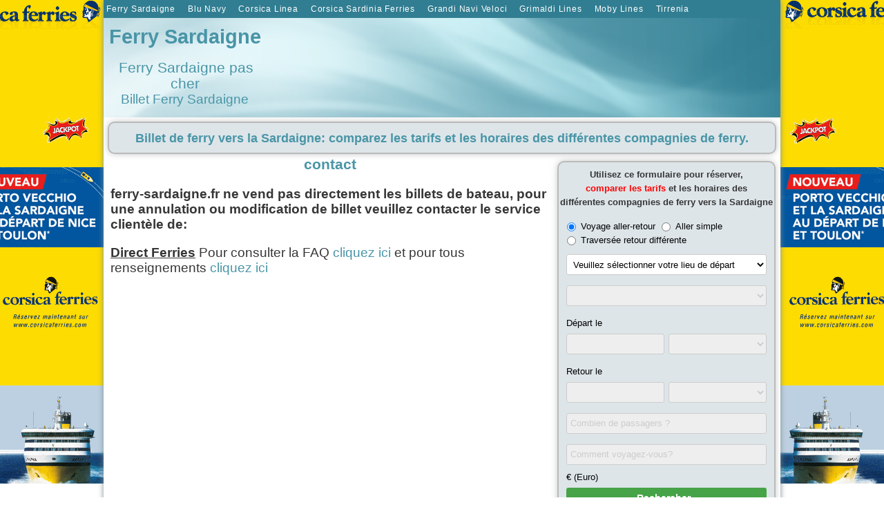

--- FILE ---
content_type: text/html; charset=utf-8
request_url: https://www.ferry-sardaigne.fr/contact.html
body_size: 40515
content:

<!DOCTYPE html>
<html xmlns="https://www.w3.org/1999/xhtml" xml:lang="fr-fr" lang="fr-fr" dir="ltr" >
<head>
	<base href="https://www.ferry-sardaigne.fr/contact.html" />
	<meta http-equiv="content-type" content="text/html; charset=utf-8" />
	<meta name="keywords" content="ferry, Sardaigne, ferry Sardaigne, Corsica Ferries, Moby Lines, Grandi Navi Veloci, Tirrenia, Grimaldi Lines, Blu Navy, cargo, navire, car-ferry" />
	<meta name="rights" content="ferry-sardaigne.fr" />
	<meta name="author" content="Ferry Sardaigne" />
	<meta name="description" content="Service client de ferry-sardaigne.fr" />
	<meta name="generator" content="cliquecorse" />
	<title>Contact</title>
	<link href="/favicon.ico" rel="shortcut icon" type="image/vnd.microsoft.icon" />
	<link href="/media/plg_system_jcepro/site/css/content.min.css?86aa0286b6232c4a5b58f892ce080277" rel="stylesheet" type="text/css" />
	<link href="https://www.ferry-sardaigne.fr/media/mod_mailchimpsignup/css/mailchimpsignup.css" rel="stylesheet" type="text/css" />
	<link href="/components/com_sexypolling/assets/css/main.css" rel="stylesheet" type="text/css" />
	<link href="/components/com_sexypolling/assets/css/sexycss-ui.css" rel="stylesheet" type="text/css" />
	<link href="/components/com_sexypolling/assets/css/countdown.css" rel="stylesheet" type="text/css" />
	<link href="/components/com_sexypolling/generate.css.php?id_poll=1&module_id=152" rel="stylesheet" type="text/css" />
	<script src="/media/jui/js/jquery.min.js?03c51d87758dc8a8b95fd9e5a451e79c" type="text/javascript"></script>
	<script src="/media/jui/js/jquery-noconflict.js?03c51d87758dc8a8b95fd9e5a451e79c" type="text/javascript"></script>
	<script src="/media/jui/js/jquery-migrate.min.js?03c51d87758dc8a8b95fd9e5a451e79c" type="text/javascript"></script>
	<script src="/media/system/js/caption.js?03c51d87758dc8a8b95fd9e5a451e79c" type="text/javascript"></script>
	<script src="/media/jui/js/bootstrap.min.js?03c51d87758dc8a8b95fd9e5a451e79c" type="text/javascript"></script>
	<script src="https://www.ferry-sardaigne.fr/media/mod_mailchimpsignup/js/mailchimpsignup.js" type="text/javascript"></script>
	<script src="/components/com_sexypolling/assets/js/sexylib.js" type="text/javascript"></script>
	<script src="/components/com_sexypolling/assets/js/sexylib-ui.js" type="text/javascript"></script>
	<script src="/components/com_sexypolling/assets/js/selectToUISlider.jQuery.js" type="text/javascript"></script>
	<script src="/components/com_sexypolling/assets/js/color.js" type="text/javascript"></script>
	<script src="/components/com_sexypolling/assets/js/countdown.js" type="text/javascript"></script>
	<script src="/components/com_sexypolling/assets/js/sexypolling.js" type="text/javascript"></script>
	<script type="text/javascript">
jQuery(window).on('load',  function() {
				new JCaption('img.caption');
			});if (typeof animation_styles === 'undefined') { var animation_styles = new Array();};animation_styles["152_1"] = new Array("#6b9cbd", "#003057", "inset 0px 0px 46px -7px #ffffff", "0px", "0px", "0px", "0px","#dde5e9","inset","14","#003057","#003057"); if (typeof voting_periods === 'undefined') { var voting_periods = new Array();};voting_periods["152_1"] = "24";if (typeof sexyPolling_words === 'undefined') { var sexyPolling_words = new Array();};sexyPolling_words["0"] = "Votes";sexyPolling_words["1"] = "Total des votes";sexyPolling_words["2"] = "Premier vote";sexyPolling_words["3"] = "Dernier vote";sexyPolling_words["4"] = "Timeline Show";sexyPolling_words["5"] = "Cacher Timeline";sexyPolling_words["6"] = "Vote";sexyPolling_words["7"] = "Affichage";sexyPolling_words["8"] = "S'il vous plait selectionner reponse";sexyPolling_words["9"] = "Vous avez deja vote sur ce sondage";sexyPolling_words["10"] = "Ajouter nouvelle reponse";sexyPolling_words["11"] = "Ajouter une reponse ...";sexyPolling_words["12"] = "Ajouter";sexyPolling_words["13"] = "Votre reponse apparaitra apres moderation";sexyPolling_words["14"] = "Scaling";sexyPolling_words["15"] = "relative";sexyPolling_words["16"] = "Absolute";sexyPolling_words["17"] = "Ce sondage se lancer sur";sexyPolling_words["18"] = "Ce sondage a expire le";sexyPolling_words["19"] = "Retour a reponses";sexyPolling_words["20"] = "Estimation du temps vous pouvez voter a nouveau ...";sexyPolling_words["21"] = "OK";sexyPolling_words["22"] = "Estimation du temps ...";sexyPolling_words["23"] = "count admis des options cochees est";sexyPolling_words["24"] = "S'il vous plait inscrire pour participer a ce sondage";sexyPolling_words["25"] = "Votre vote a été enregistré, vous pouvez voir les résultats à partir ";if (typeof multipleAnswersInfoArray === 'undefined') { var multipleAnswersInfoArray = new Array();};multipleAnswersInfoArray["1"] = "0";var newAnswerBarIndex = "8";var sexyIp = "52.14.47.0";var sexyPath = "/";if (typeof sexyPollingIds === 'undefined') { var sexyPollingIds = new Array();};sexyPollingIds.push(Array("polling_select_152_1_1","polling_select_152_1_2"));if (typeof votingPermissions === 'undefined') { var votingPermissions = new Array();};votingPermissions.push("1");votingPermissions["1"]="allow_voting";if (typeof votedIds === 'undefined') { var votedIds = new Array();};if (typeof startDisabledIds === 'undefined') { var startDisabledIds = new Array();};if (typeof endDisabledIds === 'undefined') { var endDisabledIds = new Array();};if (typeof hideResultsIds === 'undefined') { var hideResultsIds = new Array();};if (typeof allowedNumberAnswers === 'undefined') { var allowedNumberAnswers = new Array();};allowedNumberAnswers.push("1");allowedNumberAnswers["1"]="3";if (typeof autoOpenTimeline === 'undefined') { var autoOpenTimeline = new Array();};autoOpenTimeline.push("1");autoOpenTimeline["1"]="0";if (typeof autoAnimate === 'undefined') { var autoAnimate = new Array();};autoAnimate.push("1");autoAnimate["1"]="0";if (typeof sexyAutoPublish === 'undefined') { var sexyAutoPublish = new Array();};sexyAutoPublish.push("1");sexyAutoPublish["1"]="1";if (typeof sexy_dateFormat === 'undefined') { var sexy_dateFormat = new Array();};sexy_dateFormat.push("1");sexy_dateFormat["1"]="digits";if (typeof sexyAnimationTypeBar === 'undefined') { var sexyAnimationTypeBar = new Array();};sexyAnimationTypeBar.push("1");sexyAnimationTypeBar["1"]="linear";if (typeof sexyAnimationTypeContainer === 'undefined') { var sexyAnimationTypeContainer = new Array();};sexyAnimationTypeContainer.push("1");sexyAnimationTypeContainer["1"]="linear";if (typeof sexyAnimationTypeContainerMove === 'undefined') { var sexyAnimationTypeContainerMove = new Array();};sexyAnimationTypeContainerMove.push("1");sexyAnimationTypeContainerMove["1"]="linear";
	</script>

				<link rel="stylesheet" href="/templates/ferry002/css/bootstrap.css" type="text/css" />
				<link rel="stylesheet" href="/templates/ferry002/css/template.css" type="text/css" />
			<meta name="viewport" content="width=device-width, initial-scale=1.0" />
		<link rel="stylesheet" href="/templates/ferry002/css/mobile.css" type="text/css" />

<!--[if lte IE 7]>
<style type="text/css">
#nav ul.menu > li,#nav1 ul.menu > li {
	display: inline !important;
	zoom: 1;
}
</style>
<![endif]-->
<script>
  (function(i,s,o,g,r,a,m){i['GoogleAnalyticsObject']=r;i[r]=i[r]||function(){
  (i[r].q=i[r].q||[]).push(arguments)},i[r].l=1*new Date();a=s.createElement(o),
  m=s.getElementsByTagName(o)[0];a.async=1;a.src=g;m.parentNode.insertBefore(a,m)
  })(window,document,'script','//www.google-analytics.com/analytics.js','ga');

  ga('create', 'UA-2712814-1', 'auto');
  ga('send', 'pageview');

</script>
	<script src="/templates/ferry002/js/template.js"></script>
	<!--[if lt IE 9]>
		<script src="/media/jui/js/html5.js"></script>
	<![endif]--> 
<link rel="shortcut icon" href="https://www.ferry-sardaigne.fr/favicon.ico" >
  <script type="application/ld+json">
  {
  "@context": "http://schema.org",
  "@type": "WebSite",
  "name": "Ferry Sardaigne",
  "alternateName": "Bateau Sardaigne",
  "url": "https://www.ferry-sardaigne.fr"
}
</script>
  <script type="application/ld+json">
    {
      "@context": "http://schema.org",
      "@type": "Organization",
      "address": {
        "@type": "PostalAddress",
        "addressLocality": "Calenzana, France",
        "postalCode": "20214"
      },
      "email": "contact(at)ferry-sardaigne.fr",
      "alumni": [
        {
          "@type": "Person",
          "name": "Pascal Muller"
        }
      ],
      "name": "Ferry Sardaigne",
      "url": "https://www.ferry-sardaigne.fr/",
      "logo": "https://www.ferry-sardaigne.fr/images/logo.gif",
    "sameAs": [ "https://twitter.com/ferrysardaigne",
 "https://www.facebook.com/pages/Ferry-Sardaigne/375965635866942"] 
    }
    </script>
<link rel="apple-touch-icon" sizes="57x57" href="/apple-touch-icon-57x57.png">
<link rel="apple-touch-icon" sizes="60x60" href="/apple-touch-icon-60x60.png">
<link rel="apple-touch-icon" sizes="72x72" href="/apple-touch-icon-72x72.png">
<link rel="apple-touch-icon" sizes="76x76" href="/apple-touch-icon-76x76.png">
<link rel="apple-touch-icon" sizes="114x114" href="/apple-touch-icon-114x114.png">
<link rel="apple-touch-icon" sizes="120x120" href="/apple-touch-icon-120x120.png">
<link rel="apple-touch-icon" sizes="144x144" href="/apple-touch-icon-144x144.png">
<link rel="apple-touch-icon" sizes="152x152" href="/apple-touch-icon-152x152.png">
<link rel="apple-touch-icon" sizes="180x180" href="/apple-touch-icon-180x180.png">
<link rel="icon" type="image/png" href="/favicon-32x32.png" sizes="32x32">
<link rel="icon" type="image/png" href="/favicon-194x194.png" sizes="194x194">
<link rel="icon" type="image/png" href="/favicon-96x96.png" sizes="96x96">
<link rel="icon" type="image/png" href="/android-chrome-192x192.png" sizes="192x192">
<link rel="icon" type="image/png" href="/favicon-16x16.png" sizes="16x16">
<link rel="manifest" href="/manifest.json">
<link rel="mask-icon" href="/safari-pinned-tab.svg" color="#5bbad5">
<meta name="msapplication-TileColor" content="#00aba9">
<meta name="msapplication-TileImage" content="/mstile-144x144.png">
<meta name="theme-color" content="#ffffff">
  <script async src="//pagead2.googlesyndication.com/pagead/js/adsbygoogle.js"></script>
<script>
  (adsbygoogle = window.adsbygoogle || []).push({
    google_ad_client: "ca-pub-8780822844107728",
    enable_page_level_ads: true
  });
</script>	<link rel="stylesheet" href="/templates/ferry002/css/custom.css" type="text/css" />
</head>
<body class="com_content -body view-article no-layout no-task  itemid-137 pageid-70 ltr">
<div id="wrapper" class="tck-wrapper">
	<div class="inner  tck-container">

		<nav id="nav">
		<div class="inner " data-position="menu">
					<div class="tck-module moduletable_menu">
							<div class="tck-module-text">
					<ul class="nav menu nav-pills mod-list">
<li class="item-101 default"><a href="/" title="Ferry Sardaigne">Ferry Sardaigne</a></li><li class="item-254 deeper parent"><a href="/blu-navy.html" >Blu Navy</a><ul class="nav-child unstyled small"><li class="item-431"><a href="/bonifacio-santa-teresa.html" >Bonifacio Santa Teresa</a></li></ul></li><li class="item-308 deeper parent"><a href="/corsica-linea.html" >Corsica Linea</a><ul class="nav-child unstyled small"><li class="item-430"><a href="/ferry-marseille-porto-torres.html" >Marseille Porto Torres</a></li></ul></li><li class="item-125 deeper parent"><a href="/corsica-sardinia-ferries.html" >Corsica Sardinia Ferries</a><ul class="nav-child unstyled small"><li class="item-425"><a href="/livourne-golfo-aranci.html" >Livourne Golfo Aranci</a></li><li class="item-426"><a href="/nice-golfo-aranci.html" >Nice Golfo Aranci</a></li><li class="item-427"><a href="/porto-vecchio-golfo-aranci.html" >Porto Vecchio Golfo Aranci</a></li><li class="item-428"><a href="/porto-vecchio-porto-torres.html" >Porto Vecchio Porto Torres</a></li><li class="item-429"><a href="/toulon-porto-torres.html" >Toulon Porto Torres</a></li></ul></li><li class="item-108 deeper parent"><a href="/grandi-navi-veloci.html" >Grandi Navi Veloci</a><ul class="nav-child unstyled small"><li class="item-424"><a href="/genes-porto-torres.html" >Gênes Porto Torres</a></li></ul></li><li class="item-192 deeper parent"><a href="/grimaldi-lines.html" >Grimaldi Lines</a><ul class="nav-child unstyled small"><li class="item-420"><a href="/barcelone-porto-torres.html" >Barcelone Porto Torres</a></li><li class="item-421"><a href="/ferry-civitavecchia-olbia.html" >Civitavecchia Olbia</a></li><li class="item-422"><a href="/civitavecchia-porto-torres.html" >Civitavecchia Porto Torres</a></li><li class="item-423"><a href="/ferry-livourne-olbia.html" >Livourne Olbia</a></li></ul></li><li class="item-124 deeper parent"><a href="/moby-lines.html" >Moby Lines</a><ul class="nav-child unstyled small"><li class="item-415"><a href="/bonifacio-santa-teresa.html" >Bonifacio Santa Teresa</a></li><li class="item-416"><a href="/ferry-civitavecchia-olbia.html" >Civitavecchia Olbia</a></li><li class="item-417"><a href="/ferry-genes-olbia.html" >Gênes Olbia</a></li><li class="item-418"><a href="/ferry-livourne-olbia.html" >Livourne Olbia</a></li><li class="item-419"><a href="/ferry-piombino-olbia.html" >Piombino Olbia</a></li></ul></li><li class="item-194 deeper parent"><a href="/tirrenia.html" >Tirrenia</a><ul class="nav-child unstyled small"><li class="item-407"><a href="/ferry-civitavecchia-arbatax.html" >Civitavecchia Arbatax</a></li><li class="item-408"><a href="/ferry-civitavecchia-cagliari.html" >Civitavecchia Cagliari</a></li><li class="item-409"><a href="/ferry-civitavecchia-olbia.html" >Civitavecchia Olbia</a></li><li class="item-410"><a href="/ferry-genes-arbatax.html" >Gênes Arbatax</a></li><li class="item-411"><a href="/ferry-genes-olbia.html" >Gênes Olbia</a></li><li class="item-412"><a href="/genes-porto-torres.html" >Gênes Porto Torres</a></li><li class="item-413"><a href="/ferry-naples-cagliari.html" >Naples Cagliari</a></li><li class="item-414"><a href="/ferry-palermo-cagliari.html" >Palermo Cagliari</a></li></ul></li></ul>
				</div>
		</div>
	
		</div>
	</nav>
	
		<section id="bannerrow"  class="tck-row">
		<div class="inner">
			<div class="flexiblecolumn " id="bannerrowcolumn1">
								<div id="block1" >
					<div class="inner " data-position="logo">
											<div class="tck-module moduletable">
							<div class="tck-module-text">
					

<div class="custom"  >
	<h1 style="text-align: center;"><span style="font-size: 22pt;"><a href="/">Ferry Sardaigne</a></span></h1>
<p style="text-align: center;">&nbsp;<span style="font-size: 16pt; color: #4995a7;">Ferry Sardaigne pas cher</span><br /><span style="font-size: 14pt; color: #4995a7;">Billet Ferry Sardaigne</span></p></div>
				</div>
		</div>
	
					</div>
				</div>
							</div>
			<div class="flexiblecolumn " id="bannerrowcolumn2">
								<div id="bannermodule" >
					<div class="inner " data-position="banner">
											<div class="tck-module moduletable">
							<div class="tck-module-text">
					<div class="bannergroup">

	<div class="banneritem">
										<script async src="//pagead2.googlesyndication.com/pagead/js/adsbygoogle.js"></script>
<!-- FERRY 728X90 -->
<ins class="adsbygoogle"
     style="display:inline-block;width:728px;height:90px"
     data-ad-client="ca-pub-8780822844107728"
     data-ad-slot="7691782229"></ins>
<script>
(adsbygoogle = window.adsbygoogle || []).push({});
</script>				<div class="clr"></div>
	</div>

</div>
				</div>
		</div>
	
					</div>
				</div>
							</div>
		</div>
	</section>
	

		<div id="block2" >
		<div class="inner " data-position="sous-menu">
					<div class="tck-module moduletable">
							<div class="tck-module-text">
					

<div class="custom"  >
	<p style="text-align: center;"><span style="font-size: 18pt; color: #4995a7;"><sub><strong><span style="font-family: comic sans ms,sans-serif;">Billet de ferry vers la Sardaigne: comparez les tarifs et les horaires des différentes compagnies de ferry.</span> </strong> </sub> </span></p></div>
				</div>
		</div>
	
		</div>
	</div>
	
	<div id="maincontent" class="maincontent noleft">
		<div class="inner clearfix">
							<main id="center" class="column center ">
								<div class="inner">
									<div id="content" class="">
										<div class="inner clearfix">
											<div id="system-message-container">
	</div>

											<div class="tck-article item-page" itemscope itemtype="https://schema.org/Article">
	<meta itemprop="inLanguage" content="fr-FR" />
	
		
			<div class="page-header">
									</div>
					
		
	
	
		
							<div itemprop="articleBody" class="tck-article-body">
		<h2 style="text-align: center;"><span style="font-size: 16pt;"><span itemprop="headline">contact</span></span></h2>
<h2 style="text-align: center;">
	<meta itemscope="itemscope" itemprop="mainEntityOfPage" itemtype="https://schema.org/WebPage" itemid="https://www.ferry-sardaigne.fr/contact.html" />
</h2>
<div itemprop="image" itemscope="itemscope" itemtype="https://schema.org/ImageObject">
	<meta itemprop="url" content="https://www.ferry-sardaigne.fr/images/logo.gif" />
	<meta itemprop="width" content="100" />
	<meta itemprop="height" content="60" />
</div>
<p style="text-align: left;" class="pts14" align="center"><span style="font-size: 14pt;"><b>ferry-sardaigne.fr ne vend pas directement les billets de bateau, pour une annulation ou modification de billet veuillez contacter le service clientèle de:</b></span></p>
<p style="text-align: left;" class="pts14" align="center"><span style="font-size: 14pt;"><b><span style="text-decoration: underline;">Direct Ferries</span> </b>Pour consulter la FAQ <a href="https://help.directferries.com/hc/fr" target="_blank" rel="noopener">cliquez ici</a> et pour tous renseignements <a href="https://help.directferries.com/hc/fr/requests/new" target="_blank" rel="noopener">cliquez ici</a></span></p>
<div itemprop="publisher" itemscope="itemscope" itemtype="https://schema.org/Organization">
	<div itemprop="logo" itemscope="itemscope" itemtype="https://schema.org/ImageObject">
		<meta itemprop="url" content="https://www.ferry-sardaigne.fr/images/logo.gif" />
		<meta itemprop="width" content="100" />
		<meta itemprop="height" content="60" />
	</div>
	<meta itemprop="name" content="Ferry Sardaigne" />
</div> 	</div>

											<dl class="article-info muted tck-article-details">

		
			<dt class="article-info-term tck-article-detail-heading">
									Détails							</dt>

							<dd class="createdby tck-article-detail-author" itemprop="author" itemscope itemtype="https://schema.org/Person">
			<span class="tck-article-detail-icon icon-user" aria-hidden="true"></span>
									Écrit par <span itemprop="name">Ferry Sardaigne</span>			</dd>
			
			
			
			
										<dd class="published">
				<span class="icon-calendar" aria-hidden="true"></span>
				<time datetime="2016-03-02T16:19:50+01:00" itemprop="datePublished">
					Publication : 2 mars 2016				</time>
			</dd>			
		
					
										<dd class="modified tck-article-detail-modifydate">
									<span class="tck-article-detail-icon icon-calendar" aria-hidden="true"></span>
								<time datetime="2025-02-15T16:41:34+01:00" itemprop="dateModified">
					Mis à jour : 15 février 2025				</time>
			</dd>			
						</dl>
					
									</div>

										</div>
									</div>
																<div id="centerbottompc" >
									<div class="inner " data-position="centerbottompc">
																			<div class="tck-module moduletable">
							<div class="tck-module-text">
					<div class="bannergroup">

	<div class="banneritem">
										<script async src="//pagead2.googlesyndication.com/pagead/js/adsbygoogle.js"></script>
<ins class="adsbygoogle"
     style="display:block"
     data-ad-format="fluid"
     data-ad-layout="text-only"
     data-ad-layout-key="-ge-k-1f-7i+rm"
     data-ad-client="ca-pub-8780822844107728"
     data-ad-slot="4774752874"></ins>
<script>
     (adsbygoogle = window.adsbygoogle || []).push({});
</script>				<div class="clr"></div>
	</div>

</div>
				</div>
		</div>
	
									</div>
								</div>
																</div>
							</main>
														<aside id="right" class="column column2">
																<div class="inner " data-position="droite">
											<div class="tck-module moduletable">
							<div class="tck-module-text">
					

<div class="custom"  >
	<div align="center"><strong><span style="font-size: 10pt;">Utilisez ce formulaire pour réserver,<br /> <span style="color: #ff0000;">comparer les tarifs</span> et les horaires des<br /></span><span style="font-size: 10pt;"> différentes compagnies de ferry vers la Sardaigne</span><span style="font-size: 10pt;"><br /></span></strong></div>
<div align="center">
	<iframe id="dealFinder" marginwidth="0" frameborder="0" scrolling="no" height="450" marginheight="0" style=" width:"100%; src="https://wiz.directferries.com/partners/deal_finder_iframe.aspx?&vert=1&stdc=F1220F&ctry=Sardaigne&cult=fr-FR&btn=47a347&btnh=168b16&btnt=FFFFFF&tclr=000001&lclr=000001&lbld=400&pclr=64b6e6&sclr=64b6e6&targ=1" style="z-index:1"></iframe>
</div>
<div align="center"><span style="font-size: 10pt;">Billet de ferry vers un autre pays: <a target="_blank" href="https://www.directferries.fr/?dfpid=202&amp;affid=8&amp;rurl=" rel="nofollow noopener noreferrer">Rechercher</a></span><span style="font-size: 10pt;"> <br /></span></div></div>
				</div>
		</div>
	<div class="bannergroup">

	<div class="banneritem">
										<script async src="//pagead2.googlesyndication.com/pagead/js/adsbygoogle.js"></script>
<!-- FERRY 320x100 -->
<ins class="adsbygoogle"
     style="display:inline-block;width:320px;height:100px"
     data-ad-client="ca-pub-8780822844107728"
     data-ad-slot="6117853829"></ins>
<script>
(adsbygoogle = window.adsbygoogle || []).push({});
</script>				<div class="clr"></div>
	</div>

</div>

								</div>
																								<div id="droit-pc-seulement" >
									<div class="inner " data-position="droit-pc-seulement">
																			<div class="tck-module moduletable">
							<div class="tck-module-text">
					<div class="polling_container_wrapper" id="mod_152_1" roll="152" style="width: 100%;float: none;clear: both;margin: 0px auto 0px;"><div class="polling_container" id="poll_1"><div class="polling_name">Votez pour votre compagnie préférée: </div><ul class="polling_ul"><li id="answer_8" class="polling_li"><div class="animation_block"></div><div class="answer_name"><label uniq_index="152_8" class="twoglux_label"><img src="/images/logos/blu-navy.gif" class="poll_answer_img" style="width: 100px;" />Blu Navy<div class="sexy_clear"></div></label></div><div class="answer_input"><input  id="152_8" type="radio" class="poll_answer 8 twoglux_styled" value="8" name="1" data-color="black" /></div><div class="sexy_clear"></div><div class="answer_result"><div class="answer_navigation polling_bar_1" id="answer_navigation_8"><div class="grad"></div></div><div class="answer_votes_data" id="answer_votes_data_8">Votes: <span id="answer_votes_data_count_8"></span><span id="answer_votes_data_count_val_8" style="display:none"></span> (<span id="answer_votes_data_percent_8">0</span><span style="display:none" id="answer_votes_data_percent_val_8"></span>%)</div><div class="sexy_clear"></div></div></li><li id="answer_9" class="polling_li"><div class="animation_block"></div><div class="answer_name"><label uniq_index="152_9" class="twoglux_label"><img src="/images/logos/corsica-linea.gif" class="poll_answer_img" style="width: 100px;" />Corsica Linea<div class="sexy_clear"></div></label></div><div class="answer_input"><input  id="152_9" type="radio" class="poll_answer 9 twoglux_styled" value="9" name="1" data-color="blue" /></div><div class="sexy_clear"></div><div class="answer_result"><div class="answer_navigation polling_bar_2" id="answer_navigation_9"><div class="grad"></div></div><div class="answer_votes_data" id="answer_votes_data_9">Votes: <span id="answer_votes_data_count_9"></span><span id="answer_votes_data_count_val_9" style="display:none"></span> (<span id="answer_votes_data_percent_9">0</span><span style="display:none" id="answer_votes_data_percent_val_9"></span>%)</div><div class="sexy_clear"></div></div></li><li id="answer_3" class="polling_li"><div class="animation_block"></div><div class="answer_name"><label uniq_index="152_3" class="twoglux_label"><img src="/images/logos/corsica ferries.gif" class="poll_answer_img" style="width: 100px;" />Corsica Sardinia Ferries<div class="sexy_clear"></div></label></div><div class="answer_input"><input  id="152_3" type="radio" class="poll_answer 3 twoglux_styled" value="3" name="1" data-color="red" /></div><div class="sexy_clear"></div><div class="answer_result"><div class="answer_navigation polling_bar_3" id="answer_navigation_3"><div class="grad"></div></div><div class="answer_votes_data" id="answer_votes_data_3">Votes: <span id="answer_votes_data_count_3"></span><span id="answer_votes_data_count_val_3" style="display:none"></span> (<span id="answer_votes_data_percent_3">0</span><span style="display:none" id="answer_votes_data_percent_val_3"></span>%)</div><div class="sexy_clear"></div></div></li><li id="answer_4" class="polling_li"><div class="animation_block"></div><div class="answer_name"><label uniq_index="152_4" class="twoglux_label"><img src="/images/logos/grandinavi.gif" class="poll_answer_img" style="width: 100px;" />Grandi Navi Veloci<div class="sexy_clear"></div></label></div><div class="answer_input"><input  id="152_4" type="radio" class="poll_answer 4 twoglux_styled" value="4" name="1" data-color="litegreen" /></div><div class="sexy_clear"></div><div class="answer_result"><div class="answer_navigation polling_bar_4" id="answer_navigation_4"><div class="grad"></div></div><div class="answer_votes_data" id="answer_votes_data_4">Votes: <span id="answer_votes_data_count_4"></span><span id="answer_votes_data_count_val_4" style="display:none"></span> (<span id="answer_votes_data_percent_4">0</span><span style="display:none" id="answer_votes_data_percent_val_4"></span>%)</div><div class="sexy_clear"></div></div></li><li id="answer_6" class="polling_li"><div class="animation_block"></div><div class="answer_name"><label uniq_index="152_6" class="twoglux_label"><img src="/images/logos/grimaldi.gif" class="poll_answer_img" style="width: 100px;" />Grimaldi Lines<div class="sexy_clear"></div></label></div><div class="answer_input"><input  id="152_6" type="radio" class="poll_answer 6 twoglux_styled" value="6" name="1" data-color="yellow" /></div><div class="sexy_clear"></div><div class="answer_result"><div class="answer_navigation polling_bar_5" id="answer_navigation_6"><div class="grad"></div></div><div class="answer_votes_data" id="answer_votes_data_6">Votes: <span id="answer_votes_data_count_6"></span><span id="answer_votes_data_count_val_6" style="display:none"></span> (<span id="answer_votes_data_percent_6">0</span><span style="display:none" id="answer_votes_data_percent_val_6"></span>%)</div><div class="sexy_clear"></div></div></li><li id="answer_5" class="polling_li"><div class="animation_block"></div><div class="answer_name"><label uniq_index="152_5" class="twoglux_label"><img src="/images/logos/mobylines.gif" class="poll_answer_img" style="width: 100px;" />Moby Lines<div class="sexy_clear"></div></label></div><div class="answer_input"><input  id="152_5" type="radio" class="poll_answer 5 twoglux_styled" value="5" name="1" data-color="liteblue" /></div><div class="sexy_clear"></div><div class="answer_result"><div class="answer_navigation polling_bar_6" id="answer_navigation_5"><div class="grad"></div></div><div class="answer_votes_data" id="answer_votes_data_5">Votes: <span id="answer_votes_data_count_5"></span><span id="answer_votes_data_count_val_5" style="display:none"></span> (<span id="answer_votes_data_percent_5">0</span><span style="display:none" id="answer_votes_data_percent_val_5"></span>%)</div><div class="sexy_clear"></div></div></li><li id="answer_7" class="polling_li"><div class="animation_block"></div><div class="answer_name"><label uniq_index="152_7" class="twoglux_label"><img src="/images/logos/tirrenia.gif" class="poll_answer_img" style="width: 100px;" />Tirrenia<div class="sexy_clear"></div></label></div><div class="answer_input"><input  id="152_7" type="radio" class="poll_answer 7 twoglux_styled" value="7" name="1" data-color="green" /></div><div class="sexy_clear"></div><div class="answer_result"><div class="answer_navigation polling_bar_7" id="answer_navigation_7"><div class="grad"></div></div><div class="answer_votes_data" id="answer_votes_data_7">Votes: <span id="answer_votes_data_count_7"></span><span id="answer_votes_data_count_val_7" style="display:none"></span> (<span id="answer_votes_data_percent_7">0</span><span style="display:none" id="answer_votes_data_percent_val_7"></span>%)</div><div class="sexy_clear"></div></div></li></ul><span class="polling_bottom_wrapper1"><img src="/components/com_sexypolling/assets/images/loading_polling.gif" class="polling_loading" /><input type="button" value="Vote" class="polling_submit" id="poll_152_1" /><input type="button" value="Affichage" class="polling_result " id="res_152_1" /><input type="hidden" name="dbdf3db6ee771c23cb2f18ba55a53798" class="sexypolling_token" value="1" /></span><div style="display: none !important;" rell="noanimate" class="polling_info sexy_hidden"><table cellpadding="0" cellspacing="0" border="0"><tr><td class="left_col">Total des votes:<span class="total_votes_val" style="display:none"></span> </td><td class="total_votes right_col"></td></tr><tr><td class="left_col">Premier vote: </td><td class="first_vote right_col"></td></tr><tr><td class="left_col">Dernier vote: </td><td class="last_vote right_col"></td></tr></table></div><div class="timeline_wrapper"><div style="display: none !important;" rell="noanimate" class="timeline_icon" title="Timeline Show"></div><div  class="sexyback_icon" title="Retour a reponses"></div><div style="display: none !important;" rell="noanimate" class="add_answer_icon opened" title="Ajouter nouvelle reponse"></div><div style="display: none !important;" rell="noanimate" class="scale_icon" title="Scaling"></div><div class="timeline_select_wrapper" style="display: none !important;" rell="noanimate"><div style="padding:5px 6px"><select class="polling_select1" id="polling_select_152_1_1" name="polling_select_152_1_1"><optgroup label="March 2016"><option selected="selected" value="2016-03-22">March 22, 2016</option><option  value="2016-03-23">March 23, 2016</option><option  value="2016-03-24">March 24, 2016</option><option  value="2016-03-25">March 25, 2016</option><option  value="2016-03-26">March 26, 2016</option><option  value="2016-03-27">March 27, 2016</option><option  value="2016-03-28">March 28, 2016</option><option  value="2016-03-29">March 29, 2016</option><option  value="2016-03-30">March 30, 2016</option><option  value="2016-03-31">March 31, 2016</option></optgroup><optgroup label="April 2016"><option  value="2016-04-01">April 1, 2016</option><option  value="2016-04-02">April 2, 2016</option><option  value="2016-04-03">April 3, 2016</option><option  value="2016-04-04">April 4, 2016</option><option  value="2016-04-05">April 5, 2016</option><option  value="2016-04-06">April 6, 2016</option><option  value="2016-04-07">April 7, 2016</option><option  value="2016-04-08">April 8, 2016</option><option  value="2016-04-09">April 9, 2016</option><option  value="2016-04-10">April 10, 2016</option><option  value="2016-04-11">April 11, 2016</option><option  value="2016-04-12">April 12, 2016</option><option  value="2016-04-13">April 13, 2016</option><option  value="2016-04-14">April 14, 2016</option><option  value="2016-04-15">April 15, 2016</option><option  value="2016-04-16">April 16, 2016</option><option  value="2016-04-17">April 17, 2016</option><option  value="2016-04-18">April 18, 2016</option><option  value="2016-04-19">April 19, 2016</option><option  value="2016-04-20">April 20, 2016</option><option  value="2016-04-21">April 21, 2016</option><option  value="2016-04-22">April 22, 2016</option><option  value="2016-04-23">April 23, 2016</option><option  value="2016-04-24">April 24, 2016</option><option  value="2016-04-25">April 25, 2016</option><option  value="2016-04-26">April 26, 2016</option><option  value="2016-04-27">April 27, 2016</option><option  value="2016-04-28">April 28, 2016</option><option  value="2016-04-29">April 29, 2016</option><option  value="2016-04-30">April 30, 2016</option></optgroup><optgroup label="May 2016"><option  value="2016-05-01">May 1, 2016</option><option  value="2016-05-02">May 2, 2016</option><option  value="2016-05-03">May 3, 2016</option><option  value="2016-05-04">May 4, 2016</option><option  value="2016-05-05">May 5, 2016</option><option  value="2016-05-06">May 6, 2016</option><option  value="2016-05-07">May 7, 2016</option><option  value="2016-05-08">May 8, 2016</option><option  value="2016-05-09">May 9, 2016</option><option  value="2016-05-10">May 10, 2016</option><option  value="2016-05-11">May 11, 2016</option><option  value="2016-05-12">May 12, 2016</option><option  value="2016-05-13">May 13, 2016</option><option  value="2016-05-14">May 14, 2016</option><option  value="2016-05-15">May 15, 2016</option><option  value="2016-05-16">May 16, 2016</option><option  value="2016-05-17">May 17, 2016</option><option  value="2016-05-18">May 18, 2016</option><option  value="2016-05-19">May 19, 2016</option><option  value="2016-05-20">May 20, 2016</option><option  value="2016-05-21">May 21, 2016</option><option  value="2016-05-22">May 22, 2016</option><option  value="2016-05-23">May 23, 2016</option><option  value="2016-05-24">May 24, 2016</option><option  value="2016-05-25">May 25, 2016</option><option  value="2016-05-26">May 26, 2016</option><option  value="2016-05-27">May 27, 2016</option><option  value="2016-05-28">May 28, 2016</option><option  value="2016-05-29">May 29, 2016</option><option  value="2016-05-30">May 30, 2016</option><option  value="2016-05-31">May 31, 2016</option></optgroup><optgroup label="June 2016"><option  value="2016-06-01">June 1, 2016</option><option  value="2016-06-02">June 2, 2016</option><option  value="2016-06-03">June 3, 2016</option><option  value="2016-06-04">June 4, 2016</option><option  value="2016-06-05">June 5, 2016</option><option  value="2016-06-06">June 6, 2016</option><option  value="2016-06-07">June 7, 2016</option><option  value="2016-06-08">June 8, 2016</option><option  value="2016-06-09">June 9, 2016</option><option  value="2016-06-10">June 10, 2016</option><option  value="2016-06-11">June 11, 2016</option><option  value="2016-06-12">June 12, 2016</option><option  value="2016-06-13">June 13, 2016</option><option  value="2016-06-14">June 14, 2016</option><option  value="2016-06-15">June 15, 2016</option><option  value="2016-06-16">June 16, 2016</option><option  value="2016-06-17">June 17, 2016</option><option  value="2016-06-18">June 18, 2016</option><option  value="2016-06-19">June 19, 2016</option><option  value="2016-06-20">June 20, 2016</option><option  value="2016-06-21">June 21, 2016</option><option  value="2016-06-22">June 22, 2016</option><option  value="2016-06-23">June 23, 2016</option><option  value="2016-06-24">June 24, 2016</option><option  value="2016-06-25">June 25, 2016</option><option  value="2016-06-26">June 26, 2016</option><option  value="2016-06-27">June 27, 2016</option><option  value="2016-06-28">June 28, 2016</option><option  value="2016-06-29">June 29, 2016</option><option  value="2016-06-30">June 30, 2016</option></optgroup><optgroup label="July 2016"><option  value="2016-07-01">July 1, 2016</option><option  value="2016-07-02">July 2, 2016</option><option  value="2016-07-03">July 3, 2016</option><option  value="2016-07-04">July 4, 2016</option><option  value="2016-07-05">July 5, 2016</option><option  value="2016-07-06">July 6, 2016</option><option  value="2016-07-07">July 7, 2016</option><option  value="2016-07-08">July 8, 2016</option><option  value="2016-07-09">July 9, 2016</option><option  value="2016-07-10">July 10, 2016</option><option  value="2016-07-11">July 11, 2016</option><option  value="2016-07-12">July 12, 2016</option><option  value="2016-07-13">July 13, 2016</option><option  value="2016-07-14">July 14, 2016</option><option  value="2016-07-15">July 15, 2016</option><option  value="2016-07-16">July 16, 2016</option><option  value="2016-07-17">July 17, 2016</option><option  value="2016-07-18">July 18, 2016</option><option  value="2016-07-19">July 19, 2016</option><option  value="2016-07-20">July 20, 2016</option><option  value="2016-07-21">July 21, 2016</option><option  value="2016-07-22">July 22, 2016</option><option  value="2016-07-23">July 23, 2016</option><option  value="2016-07-24">July 24, 2016</option><option  value="2016-07-25">July 25, 2016</option><option  value="2016-07-26">July 26, 2016</option><option  value="2016-07-27">July 27, 2016</option><option  value="2016-07-28">July 28, 2016</option><option  value="2016-07-29">July 29, 2016</option><option  value="2016-07-30">July 30, 2016</option><option  value="2016-07-31">July 31, 2016</option></optgroup><optgroup label="August 2016"><option  value="2016-08-01">August 1, 2016</option><option  value="2016-08-02">August 2, 2016</option><option  value="2016-08-03">August 3, 2016</option><option  value="2016-08-04">August 4, 2016</option><option  value="2016-08-05">August 5, 2016</option><option  value="2016-08-06">August 6, 2016</option><option  value="2016-08-07">August 7, 2016</option><option  value="2016-08-08">August 8, 2016</option><option  value="2016-08-09">August 9, 2016</option><option  value="2016-08-10">August 10, 2016</option><option  value="2016-08-11">August 11, 2016</option><option  value="2016-08-12">August 12, 2016</option><option  value="2016-08-13">August 13, 2016</option><option  value="2016-08-14">August 14, 2016</option><option  value="2016-08-15">August 15, 2016</option><option  value="2016-08-16">August 16, 2016</option><option  value="2016-08-17">August 17, 2016</option><option  value="2016-08-18">August 18, 2016</option><option  value="2016-08-19">August 19, 2016</option><option  value="2016-08-20">August 20, 2016</option><option  value="2016-08-21">August 21, 2016</option><option  value="2016-08-22">August 22, 2016</option><option  value="2016-08-23">August 23, 2016</option><option  value="2016-08-24">August 24, 2016</option><option  value="2016-08-25">August 25, 2016</option><option  value="2016-08-26">August 26, 2016</option><option  value="2016-08-27">August 27, 2016</option><option  value="2016-08-28">August 28, 2016</option><option  value="2016-08-29">August 29, 2016</option><option  value="2016-08-30">August 30, 2016</option><option  value="2016-08-31">August 31, 2016</option></optgroup><optgroup label="September 2016"><option  value="2016-09-01">September 1, 2016</option><option  value="2016-09-02">September 2, 2016</option><option  value="2016-09-03">September 3, 2016</option><option  value="2016-09-04">September 4, 2016</option><option  value="2016-09-05">September 5, 2016</option><option  value="2016-09-06">September 6, 2016</option><option  value="2016-09-07">September 7, 2016</option><option  value="2016-09-08">September 8, 2016</option><option  value="2016-09-09">September 9, 2016</option><option  value="2016-09-10">September 10, 2016</option><option  value="2016-09-11">September 11, 2016</option><option  value="2016-09-12">September 12, 2016</option><option  value="2016-09-13">September 13, 2016</option><option  value="2016-09-14">September 14, 2016</option><option  value="2016-09-15">September 15, 2016</option><option  value="2016-09-16">September 16, 2016</option><option  value="2016-09-17">September 17, 2016</option><option  value="2016-09-18">September 18, 2016</option><option  value="2016-09-19">September 19, 2016</option><option  value="2016-09-20">September 20, 2016</option><option  value="2016-09-21">September 21, 2016</option><option  value="2016-09-22">September 22, 2016</option><option  value="2016-09-23">September 23, 2016</option><option  value="2016-09-24">September 24, 2016</option><option  value="2016-09-25">September 25, 2016</option><option  value="2016-09-26">September 26, 2016</option><option  value="2016-09-27">September 27, 2016</option><option  value="2016-09-28">September 28, 2016</option><option  value="2016-09-29">September 29, 2016</option><option  value="2016-09-30">September 30, 2016</option></optgroup><optgroup label="October 2016"><option  value="2016-10-01">October 1, 2016</option><option  value="2016-10-02">October 2, 2016</option><option  value="2016-10-03">October 3, 2016</option><option  value="2016-10-04">October 4, 2016</option><option  value="2016-10-05">October 5, 2016</option><option  value="2016-10-06">October 6, 2016</option><option  value="2016-10-07">October 7, 2016</option><option  value="2016-10-08">October 8, 2016</option><option  value="2016-10-09">October 9, 2016</option><option  value="2016-10-10">October 10, 2016</option><option  value="2016-10-11">October 11, 2016</option><option  value="2016-10-12">October 12, 2016</option><option  value="2016-10-13">October 13, 2016</option><option  value="2016-10-14">October 14, 2016</option><option  value="2016-10-15">October 15, 2016</option><option  value="2016-10-16">October 16, 2016</option><option  value="2016-10-17">October 17, 2016</option><option  value="2016-10-18">October 18, 2016</option><option  value="2016-10-19">October 19, 2016</option><option  value="2016-10-20">October 20, 2016</option><option  value="2016-10-21">October 21, 2016</option><option  value="2016-10-22">October 22, 2016</option><option  value="2016-10-23">October 23, 2016</option><option  value="2016-10-24">October 24, 2016</option><option  value="2016-10-25">October 25, 2016</option><option  value="2016-10-26">October 26, 2016</option><option  value="2016-10-27">October 27, 2016</option><option  value="2016-10-28">October 28, 2016</option><option  value="2016-10-29">October 29, 2016</option><option  value="2016-10-30">October 30, 2016</option><option  value="2016-10-31">October 31, 2016</option></optgroup><optgroup label="November 2016"><option  value="2016-11-01">November 1, 2016</option><option  value="2016-11-02">November 2, 2016</option><option  value="2016-11-03">November 3, 2016</option><option  value="2016-11-04">November 4, 2016</option><option  value="2016-11-05">November 5, 2016</option><option  value="2016-11-06">November 6, 2016</option><option  value="2016-11-07">November 7, 2016</option><option  value="2016-11-08">November 8, 2016</option><option  value="2016-11-09">November 9, 2016</option><option  value="2016-11-10">November 10, 2016</option><option  value="2016-11-11">November 11, 2016</option><option  value="2016-11-12">November 12, 2016</option><option  value="2016-11-13">November 13, 2016</option><option  value="2016-11-14">November 14, 2016</option><option  value="2016-11-15">November 15, 2016</option><option  value="2016-11-16">November 16, 2016</option><option  value="2016-11-17">November 17, 2016</option><option  value="2016-11-18">November 18, 2016</option><option  value="2016-11-19">November 19, 2016</option><option  value="2016-11-20">November 20, 2016</option><option  value="2016-11-21">November 21, 2016</option><option  value="2016-11-22">November 22, 2016</option><option  value="2016-11-23">November 23, 2016</option><option  value="2016-11-24">November 24, 2016</option><option  value="2016-11-25">November 25, 2016</option><option  value="2016-11-26">November 26, 2016</option><option  value="2016-11-27">November 27, 2016</option><option  value="2016-11-28">November 28, 2016</option><option  value="2016-11-29">November 29, 2016</option><option  value="2016-11-30">November 30, 2016</option></optgroup><optgroup label="December 2016"><option  value="2016-12-01">December 1, 2016</option><option  value="2016-12-02">December 2, 2016</option><option  value="2016-12-03">December 3, 2016</option><option  value="2016-12-04">December 4, 2016</option><option  value="2016-12-05">December 5, 2016</option><option  value="2016-12-06">December 6, 2016</option><option  value="2016-12-07">December 7, 2016</option><option  value="2016-12-08">December 8, 2016</option><option  value="2016-12-09">December 9, 2016</option><option  value="2016-12-10">December 10, 2016</option><option  value="2016-12-11">December 11, 2016</option><option  value="2016-12-12">December 12, 2016</option><option  value="2016-12-13">December 13, 2016</option><option  value="2016-12-14">December 14, 2016</option><option  value="2016-12-15">December 15, 2016</option><option  value="2016-12-16">December 16, 2016</option><option  value="2016-12-17">December 17, 2016</option><option  value="2016-12-18">December 18, 2016</option><option  value="2016-12-19">December 19, 2016</option><option  value="2016-12-20">December 20, 2016</option><option  value="2016-12-21">December 21, 2016</option><option  value="2016-12-22">December 22, 2016</option><option  value="2016-12-23">December 23, 2016</option><option  value="2016-12-24">December 24, 2016</option><option  value="2016-12-25">December 25, 2016</option><option  value="2016-12-26">December 26, 2016</option><option  value="2016-12-27">December 27, 2016</option><option  value="2016-12-28">December 28, 2016</option><option  value="2016-12-29">December 29, 2016</option><option  value="2016-12-30">December 30, 2016</option><option  value="2016-12-31">December 31, 2016</option></optgroup><optgroup label="January 2017"><option  value="2017-01-01">January 1, 2017</option><option  value="2017-01-02">January 2, 2017</option><option  value="2017-01-03">January 3, 2017</option><option  value="2017-01-04">January 4, 2017</option><option  value="2017-01-05">January 5, 2017</option><option  value="2017-01-06">January 6, 2017</option><option  value="2017-01-07">January 7, 2017</option><option  value="2017-01-08">January 8, 2017</option><option  value="2017-01-09">January 9, 2017</option><option  value="2017-01-10">January 10, 2017</option><option  value="2017-01-11">January 11, 2017</option><option  value="2017-01-12">January 12, 2017</option><option  value="2017-01-13">January 13, 2017</option><option  value="2017-01-14">January 14, 2017</option><option  value="2017-01-15">January 15, 2017</option><option  value="2017-01-16">January 16, 2017</option><option  value="2017-01-17">January 17, 2017</option><option  value="2017-01-18">January 18, 2017</option><option  value="2017-01-19">January 19, 2017</option><option  value="2017-01-20">January 20, 2017</option><option  value="2017-01-21">January 21, 2017</option><option  value="2017-01-22">January 22, 2017</option><option  value="2017-01-23">January 23, 2017</option><option  value="2017-01-24">January 24, 2017</option><option  value="2017-01-25">January 25, 2017</option><option  value="2017-01-26">January 26, 2017</option><option  value="2017-01-27">January 27, 2017</option><option  value="2017-01-28">January 28, 2017</option><option  value="2017-01-29">January 29, 2017</option><option  value="2017-01-30">January 30, 2017</option><option  value="2017-01-31">January 31, 2017</option></optgroup><optgroup label="February 2017"><option  value="2017-02-01">February 1, 2017</option><option  value="2017-02-02">February 2, 2017</option><option  value="2017-02-03">February 3, 2017</option><option  value="2017-02-04">February 4, 2017</option><option  value="2017-02-05">February 5, 2017</option><option  value="2017-02-06">February 6, 2017</option><option  value="2017-02-07">February 7, 2017</option><option  value="2017-02-08">February 8, 2017</option><option  value="2017-02-09">February 9, 2017</option><option  value="2017-02-10">February 10, 2017</option><option  value="2017-02-11">February 11, 2017</option><option  value="2017-02-12">February 12, 2017</option><option  value="2017-02-13">February 13, 2017</option><option  value="2017-02-14">February 14, 2017</option><option  value="2017-02-15">February 15, 2017</option><option  value="2017-02-16">February 16, 2017</option><option  value="2017-02-17">February 17, 2017</option><option  value="2017-02-18">February 18, 2017</option><option  value="2017-02-19">February 19, 2017</option><option  value="2017-02-20">February 20, 2017</option><option  value="2017-02-21">February 21, 2017</option><option  value="2017-02-22">February 22, 2017</option><option  value="2017-02-23">February 23, 2017</option><option  value="2017-02-24">February 24, 2017</option><option  value="2017-02-25">February 25, 2017</option><option  value="2017-02-26">February 26, 2017</option><option  value="2017-02-27">February 27, 2017</option><option  value="2017-02-28">February 28, 2017</option></optgroup><optgroup label="March 2017"><option  value="2017-03-01">March 1, 2017</option><option  value="2017-03-02">March 2, 2017</option><option  value="2017-03-03">March 3, 2017</option><option  value="2017-03-04">March 4, 2017</option><option  value="2017-03-05">March 5, 2017</option><option  value="2017-03-06">March 6, 2017</option><option  value="2017-03-07">March 7, 2017</option><option  value="2017-03-08">March 8, 2017</option><option  value="2017-03-09">March 9, 2017</option><option  value="2017-03-10">March 10, 2017</option><option  value="2017-03-11">March 11, 2017</option><option  value="2017-03-12">March 12, 2017</option><option  value="2017-03-13">March 13, 2017</option><option  value="2017-03-14">March 14, 2017</option><option  value="2017-03-15">March 15, 2017</option><option  value="2017-03-16">March 16, 2017</option><option  value="2017-03-17">March 17, 2017</option><option  value="2017-03-18">March 18, 2017</option><option  value="2017-03-19">March 19, 2017</option><option  value="2017-03-20">March 20, 2017</option><option  value="2017-03-21">March 21, 2017</option><option  value="2017-03-22">March 22, 2017</option><option  value="2017-03-23">March 23, 2017</option><option  value="2017-03-24">March 24, 2017</option><option  value="2017-03-25">March 25, 2017</option><option  value="2017-03-26">March 26, 2017</option><option  value="2017-03-27">March 27, 2017</option><option  value="2017-03-28">March 28, 2017</option><option  value="2017-03-29">March 29, 2017</option><option  value="2017-03-30">March 30, 2017</option><option  value="2017-03-31">March 31, 2017</option></optgroup><optgroup label="April 2017"><option  value="2017-04-01">April 1, 2017</option><option  value="2017-04-02">April 2, 2017</option><option  value="2017-04-03">April 3, 2017</option><option  value="2017-04-04">April 4, 2017</option><option  value="2017-04-05">April 5, 2017</option><option  value="2017-04-06">April 6, 2017</option><option  value="2017-04-07">April 7, 2017</option><option  value="2017-04-08">April 8, 2017</option><option  value="2017-04-09">April 9, 2017</option><option  value="2017-04-10">April 10, 2017</option><option  value="2017-04-11">April 11, 2017</option><option  value="2017-04-12">April 12, 2017</option><option  value="2017-04-13">April 13, 2017</option><option  value="2017-04-14">April 14, 2017</option><option  value="2017-04-15">April 15, 2017</option><option  value="2017-04-16">April 16, 2017</option><option  value="2017-04-17">April 17, 2017</option><option  value="2017-04-18">April 18, 2017</option><option  value="2017-04-19">April 19, 2017</option><option  value="2017-04-20">April 20, 2017</option><option  value="2017-04-21">April 21, 2017</option><option  value="2017-04-22">April 22, 2017</option><option  value="2017-04-23">April 23, 2017</option><option  value="2017-04-24">April 24, 2017</option><option  value="2017-04-25">April 25, 2017</option><option  value="2017-04-26">April 26, 2017</option><option  value="2017-04-27">April 27, 2017</option><option  value="2017-04-28">April 28, 2017</option><option  value="2017-04-29">April 29, 2017</option><option  value="2017-04-30">April 30, 2017</option></optgroup><optgroup label="May 2017"><option  value="2017-05-01">May 1, 2017</option><option  value="2017-05-02">May 2, 2017</option><option  value="2017-05-03">May 3, 2017</option><option  value="2017-05-04">May 4, 2017</option><option  value="2017-05-05">May 5, 2017</option><option  value="2017-05-06">May 6, 2017</option><option  value="2017-05-07">May 7, 2017</option><option  value="2017-05-08">May 8, 2017</option><option  value="2017-05-09">May 9, 2017</option><option  value="2017-05-10">May 10, 2017</option><option  value="2017-05-11">May 11, 2017</option><option  value="2017-05-12">May 12, 2017</option><option  value="2017-05-13">May 13, 2017</option><option  value="2017-05-14">May 14, 2017</option><option  value="2017-05-15">May 15, 2017</option><option  value="2017-05-16">May 16, 2017</option><option  value="2017-05-17">May 17, 2017</option><option  value="2017-05-18">May 18, 2017</option><option  value="2017-05-19">May 19, 2017</option><option  value="2017-05-20">May 20, 2017</option><option  value="2017-05-21">May 21, 2017</option><option  value="2017-05-22">May 22, 2017</option><option  value="2017-05-23">May 23, 2017</option><option  value="2017-05-24">May 24, 2017</option><option  value="2017-05-25">May 25, 2017</option><option  value="2017-05-26">May 26, 2017</option><option  value="2017-05-27">May 27, 2017</option><option  value="2017-05-28">May 28, 2017</option><option  value="2017-05-29">May 29, 2017</option><option  value="2017-05-30">May 30, 2017</option><option  value="2017-05-31">May 31, 2017</option></optgroup><optgroup label="June 2017"><option  value="2017-06-01">June 1, 2017</option><option  value="2017-06-02">June 2, 2017</option><option  value="2017-06-03">June 3, 2017</option><option  value="2017-06-04">June 4, 2017</option><option  value="2017-06-05">June 5, 2017</option><option  value="2017-06-06">June 6, 2017</option><option  value="2017-06-07">June 7, 2017</option><option  value="2017-06-08">June 8, 2017</option><option  value="2017-06-09">June 9, 2017</option><option  value="2017-06-10">June 10, 2017</option><option  value="2017-06-11">June 11, 2017</option><option  value="2017-06-12">June 12, 2017</option><option  value="2017-06-13">June 13, 2017</option><option  value="2017-06-14">June 14, 2017</option><option  value="2017-06-15">June 15, 2017</option><option  value="2017-06-16">June 16, 2017</option><option  value="2017-06-17">June 17, 2017</option><option  value="2017-06-18">June 18, 2017</option><option  value="2017-06-19">June 19, 2017</option><option  value="2017-06-20">June 20, 2017</option><option  value="2017-06-21">June 21, 2017</option><option  value="2017-06-22">June 22, 2017</option><option  value="2017-06-23">June 23, 2017</option><option  value="2017-06-24">June 24, 2017</option><option  value="2017-06-25">June 25, 2017</option><option  value="2017-06-26">June 26, 2017</option><option  value="2017-06-27">June 27, 2017</option><option  value="2017-06-28">June 28, 2017</option><option  value="2017-06-29">June 29, 2017</option><option  value="2017-06-30">June 30, 2017</option></optgroup><optgroup label="July 2017"><option  value="2017-07-01">July 1, 2017</option><option  value="2017-07-02">July 2, 2017</option><option  value="2017-07-03">July 3, 2017</option><option  value="2017-07-04">July 4, 2017</option><option  value="2017-07-05">July 5, 2017</option><option  value="2017-07-06">July 6, 2017</option><option  value="2017-07-07">July 7, 2017</option><option  value="2017-07-08">July 8, 2017</option><option  value="2017-07-09">July 9, 2017</option><option  value="2017-07-10">July 10, 2017</option><option  value="2017-07-11">July 11, 2017</option><option  value="2017-07-12">July 12, 2017</option><option  value="2017-07-13">July 13, 2017</option><option  value="2017-07-14">July 14, 2017</option><option  value="2017-07-15">July 15, 2017</option><option  value="2017-07-16">July 16, 2017</option><option  value="2017-07-17">July 17, 2017</option><option  value="2017-07-18">July 18, 2017</option><option  value="2017-07-19">July 19, 2017</option><option  value="2017-07-20">July 20, 2017</option><option  value="2017-07-21">July 21, 2017</option><option  value="2017-07-22">July 22, 2017</option><option  value="2017-07-23">July 23, 2017</option><option  value="2017-07-24">July 24, 2017</option><option  value="2017-07-25">July 25, 2017</option><option  value="2017-07-26">July 26, 2017</option><option  value="2017-07-27">July 27, 2017</option><option  value="2017-07-28">July 28, 2017</option><option  value="2017-07-29">July 29, 2017</option><option  value="2017-07-30">July 30, 2017</option><option  value="2017-07-31">July 31, 2017</option></optgroup><optgroup label="August 2017"><option  value="2017-08-01">August 1, 2017</option><option  value="2017-08-02">August 2, 2017</option><option  value="2017-08-03">August 3, 2017</option><option  value="2017-08-04">August 4, 2017</option><option  value="2017-08-05">August 5, 2017</option><option  value="2017-08-06">August 6, 2017</option><option  value="2017-08-07">August 7, 2017</option><option  value="2017-08-08">August 8, 2017</option><option  value="2017-08-09">August 9, 2017</option><option  value="2017-08-10">August 10, 2017</option><option  value="2017-08-11">August 11, 2017</option><option  value="2017-08-12">August 12, 2017</option><option  value="2017-08-13">August 13, 2017</option><option  value="2017-08-14">August 14, 2017</option><option  value="2017-08-15">August 15, 2017</option><option  value="2017-08-16">August 16, 2017</option><option  value="2017-08-17">August 17, 2017</option><option  value="2017-08-18">August 18, 2017</option><option  value="2017-08-19">August 19, 2017</option><option  value="2017-08-20">August 20, 2017</option><option  value="2017-08-21">August 21, 2017</option><option  value="2017-08-22">August 22, 2017</option><option  value="2017-08-23">August 23, 2017</option><option  value="2017-08-24">August 24, 2017</option><option  value="2017-08-25">August 25, 2017</option><option  value="2017-08-26">August 26, 2017</option><option  value="2017-08-27">August 27, 2017</option><option  value="2017-08-28">August 28, 2017</option><option  value="2017-08-29">August 29, 2017</option><option  value="2017-08-30">August 30, 2017</option><option  value="2017-08-31">August 31, 2017</option></optgroup><optgroup label="September 2017"><option  value="2017-09-01">September 1, 2017</option><option  value="2017-09-02">September 2, 2017</option><option  value="2017-09-03">September 3, 2017</option><option  value="2017-09-04">September 4, 2017</option><option  value="2017-09-05">September 5, 2017</option><option  value="2017-09-06">September 6, 2017</option><option  value="2017-09-07">September 7, 2017</option><option  value="2017-09-08">September 8, 2017</option><option  value="2017-09-09">September 9, 2017</option><option  value="2017-09-10">September 10, 2017</option><option  value="2017-09-11">September 11, 2017</option><option  value="2017-09-12">September 12, 2017</option><option  value="2017-09-13">September 13, 2017</option><option  value="2017-09-14">September 14, 2017</option><option  value="2017-09-15">September 15, 2017</option><option  value="2017-09-16">September 16, 2017</option><option  value="2017-09-17">September 17, 2017</option><option  value="2017-09-18">September 18, 2017</option><option  value="2017-09-19">September 19, 2017</option><option  value="2017-09-20">September 20, 2017</option><option  value="2017-09-21">September 21, 2017</option><option  value="2017-09-22">September 22, 2017</option><option  value="2017-09-23">September 23, 2017</option><option  value="2017-09-24">September 24, 2017</option><option  value="2017-09-25">September 25, 2017</option><option  value="2017-09-26">September 26, 2017</option><option  value="2017-09-27">September 27, 2017</option><option  value="2017-09-28">September 28, 2017</option><option  value="2017-09-29">September 29, 2017</option><option  value="2017-09-30">September 30, 2017</option></optgroup><optgroup label="October 2017"><option  value="2017-10-01">October 1, 2017</option><option  value="2017-10-02">October 2, 2017</option><option  value="2017-10-03">October 3, 2017</option><option  value="2017-10-04">October 4, 2017</option><option  value="2017-10-05">October 5, 2017</option><option  value="2017-10-06">October 6, 2017</option><option  value="2017-10-07">October 7, 2017</option><option  value="2017-10-08">October 8, 2017</option><option  value="2017-10-09">October 9, 2017</option><option  value="2017-10-10">October 10, 2017</option><option  value="2017-10-11">October 11, 2017</option><option  value="2017-10-12">October 12, 2017</option><option  value="2017-10-13">October 13, 2017</option><option  value="2017-10-14">October 14, 2017</option><option  value="2017-10-15">October 15, 2017</option><option  value="2017-10-16">October 16, 2017</option><option  value="2017-10-17">October 17, 2017</option><option  value="2017-10-18">October 18, 2017</option><option  value="2017-10-19">October 19, 2017</option><option  value="2017-10-20">October 20, 2017</option><option  value="2017-10-21">October 21, 2017</option><option  value="2017-10-22">October 22, 2017</option><option  value="2017-10-23">October 23, 2017</option><option  value="2017-10-24">October 24, 2017</option><option  value="2017-10-25">October 25, 2017</option><option  value="2017-10-26">October 26, 2017</option><option  value="2017-10-27">October 27, 2017</option><option  value="2017-10-28">October 28, 2017</option><option  value="2017-10-29">October 29, 2017</option><option  value="2017-10-30">October 30, 2017</option><option  value="2017-10-31">October 31, 2017</option></optgroup><optgroup label="November 2017"><option  value="2017-11-01">November 1, 2017</option><option  value="2017-11-02">November 2, 2017</option><option  value="2017-11-03">November 3, 2017</option><option  value="2017-11-04">November 4, 2017</option><option  value="2017-11-05">November 5, 2017</option><option  value="2017-11-06">November 6, 2017</option><option  value="2017-11-07">November 7, 2017</option><option  value="2017-11-08">November 8, 2017</option><option  value="2017-11-09">November 9, 2017</option><option  value="2017-11-10">November 10, 2017</option><option  value="2017-11-11">November 11, 2017</option><option  value="2017-11-12">November 12, 2017</option><option  value="2017-11-13">November 13, 2017</option><option  value="2017-11-14">November 14, 2017</option><option  value="2017-11-15">November 15, 2017</option><option  value="2017-11-16">November 16, 2017</option><option  value="2017-11-17">November 17, 2017</option><option  value="2017-11-18">November 18, 2017</option><option  value="2017-11-19">November 19, 2017</option><option  value="2017-11-20">November 20, 2017</option><option  value="2017-11-21">November 21, 2017</option><option  value="2017-11-22">November 22, 2017</option><option  value="2017-11-23">November 23, 2017</option><option  value="2017-11-24">November 24, 2017</option><option  value="2017-11-25">November 25, 2017</option><option  value="2017-11-26">November 26, 2017</option><option  value="2017-11-27">November 27, 2017</option><option  value="2017-11-28">November 28, 2017</option><option  value="2017-11-29">November 29, 2017</option><option  value="2017-11-30">November 30, 2017</option></optgroup><optgroup label="December 2017"><option  value="2017-12-01">December 1, 2017</option><option  value="2017-12-02">December 2, 2017</option><option  value="2017-12-03">December 3, 2017</option><option  value="2017-12-04">December 4, 2017</option><option  value="2017-12-05">December 5, 2017</option><option  value="2017-12-06">December 6, 2017</option><option  value="2017-12-07">December 7, 2017</option><option  value="2017-12-08">December 8, 2017</option><option  value="2017-12-09">December 9, 2017</option><option  value="2017-12-10">December 10, 2017</option><option  value="2017-12-11">December 11, 2017</option><option  value="2017-12-12">December 12, 2017</option><option  value="2017-12-13">December 13, 2017</option><option  value="2017-12-14">December 14, 2017</option><option  value="2017-12-15">December 15, 2017</option><option  value="2017-12-16">December 16, 2017</option><option  value="2017-12-17">December 17, 2017</option><option  value="2017-12-18">December 18, 2017</option><option  value="2017-12-19">December 19, 2017</option><option  value="2017-12-20">December 20, 2017</option><option  value="2017-12-21">December 21, 2017</option><option  value="2017-12-22">December 22, 2017</option><option  value="2017-12-23">December 23, 2017</option><option  value="2017-12-24">December 24, 2017</option><option  value="2017-12-25">December 25, 2017</option><option  value="2017-12-26">December 26, 2017</option><option  value="2017-12-27">December 27, 2017</option><option  value="2017-12-28">December 28, 2017</option><option  value="2017-12-29">December 29, 2017</option><option  value="2017-12-30">December 30, 2017</option><option  value="2017-12-31">December 31, 2017</option></optgroup><optgroup label="January 2018"><option  value="2018-01-01">January 1, 2018</option><option  value="2018-01-02">January 2, 2018</option><option  value="2018-01-03">January 3, 2018</option><option  value="2018-01-04">January 4, 2018</option><option  value="2018-01-05">January 5, 2018</option><option  value="2018-01-06">January 6, 2018</option><option  value="2018-01-07">January 7, 2018</option><option  value="2018-01-08">January 8, 2018</option><option  value="2018-01-09">January 9, 2018</option><option  value="2018-01-10">January 10, 2018</option><option  value="2018-01-11">January 11, 2018</option><option  value="2018-01-12">January 12, 2018</option><option  value="2018-01-13">January 13, 2018</option><option  value="2018-01-14">January 14, 2018</option><option  value="2018-01-15">January 15, 2018</option><option  value="2018-01-16">January 16, 2018</option><option  value="2018-01-17">January 17, 2018</option><option  value="2018-01-18">January 18, 2018</option><option  value="2018-01-19">January 19, 2018</option><option  value="2018-01-20">January 20, 2018</option><option  value="2018-01-21">January 21, 2018</option><option  value="2018-01-22">January 22, 2018</option><option  value="2018-01-23">January 23, 2018</option><option  value="2018-01-24">January 24, 2018</option><option  value="2018-01-25">January 25, 2018</option><option  value="2018-01-26">January 26, 2018</option><option  value="2018-01-27">January 27, 2018</option><option  value="2018-01-28">January 28, 2018</option><option  value="2018-01-29">January 29, 2018</option><option  value="2018-01-30">January 30, 2018</option><option  value="2018-01-31">January 31, 2018</option></optgroup><optgroup label="February 2018"><option  value="2018-02-01">February 1, 2018</option><option  value="2018-02-02">February 2, 2018</option><option  value="2018-02-03">February 3, 2018</option><option  value="2018-02-04">February 4, 2018</option><option  value="2018-02-05">February 5, 2018</option><option  value="2018-02-06">February 6, 2018</option><option  value="2018-02-07">February 7, 2018</option><option  value="2018-02-08">February 8, 2018</option><option  value="2018-02-09">February 9, 2018</option><option  value="2018-02-10">February 10, 2018</option><option  value="2018-02-11">February 11, 2018</option><option  value="2018-02-12">February 12, 2018</option><option  value="2018-02-13">February 13, 2018</option><option  value="2018-02-14">February 14, 2018</option><option  value="2018-02-15">February 15, 2018</option><option  value="2018-02-16">February 16, 2018</option><option  value="2018-02-17">February 17, 2018</option><option  value="2018-02-18">February 18, 2018</option><option  value="2018-02-19">February 19, 2018</option><option  value="2018-02-20">February 20, 2018</option><option  value="2018-02-21">February 21, 2018</option><option  value="2018-02-22">February 22, 2018</option><option  value="2018-02-23">February 23, 2018</option><option  value="2018-02-24">February 24, 2018</option><option  value="2018-02-25">February 25, 2018</option><option  value="2018-02-26">February 26, 2018</option><option  value="2018-02-27">February 27, 2018</option><option  value="2018-02-28">February 28, 2018</option></optgroup><optgroup label="March 2018"><option  value="2018-03-01">March 1, 2018</option><option  value="2018-03-02">March 2, 2018</option><option  value="2018-03-03">March 3, 2018</option><option  value="2018-03-04">March 4, 2018</option><option  value="2018-03-05">March 5, 2018</option><option  value="2018-03-06">March 6, 2018</option><option  value="2018-03-07">March 7, 2018</option><option  value="2018-03-08">March 8, 2018</option><option  value="2018-03-09">March 9, 2018</option><option  value="2018-03-10">March 10, 2018</option><option  value="2018-03-11">March 11, 2018</option><option  value="2018-03-12">March 12, 2018</option><option  value="2018-03-13">March 13, 2018</option><option  value="2018-03-14">March 14, 2018</option><option  value="2018-03-15">March 15, 2018</option><option  value="2018-03-16">March 16, 2018</option><option  value="2018-03-17">March 17, 2018</option><option  value="2018-03-18">March 18, 2018</option><option  value="2018-03-19">March 19, 2018</option><option  value="2018-03-20">March 20, 2018</option><option  value="2018-03-21">March 21, 2018</option><option  value="2018-03-22">March 22, 2018</option><option  value="2018-03-23">March 23, 2018</option><option  value="2018-03-24">March 24, 2018</option><option  value="2018-03-25">March 25, 2018</option><option  value="2018-03-26">March 26, 2018</option><option  value="2018-03-27">March 27, 2018</option><option  value="2018-03-28">March 28, 2018</option><option  value="2018-03-29">March 29, 2018</option><option  value="2018-03-30">March 30, 2018</option><option  value="2018-03-31">March 31, 2018</option></optgroup><optgroup label="April 2018"><option  value="2018-04-01">April 1, 2018</option><option  value="2018-04-02">April 2, 2018</option><option  value="2018-04-03">April 3, 2018</option><option  value="2018-04-04">April 4, 2018</option><option  value="2018-04-05">April 5, 2018</option><option  value="2018-04-06">April 6, 2018</option><option  value="2018-04-07">April 7, 2018</option><option  value="2018-04-08">April 8, 2018</option><option  value="2018-04-09">April 9, 2018</option><option  value="2018-04-10">April 10, 2018</option><option  value="2018-04-11">April 11, 2018</option><option  value="2018-04-12">April 12, 2018</option><option  value="2018-04-13">April 13, 2018</option><option  value="2018-04-14">April 14, 2018</option><option  value="2018-04-15">April 15, 2018</option><option  value="2018-04-16">April 16, 2018</option><option  value="2018-04-17">April 17, 2018</option><option  value="2018-04-18">April 18, 2018</option><option  value="2018-04-19">April 19, 2018</option><option  value="2018-04-20">April 20, 2018</option><option  value="2018-04-21">April 21, 2018</option><option  value="2018-04-22">April 22, 2018</option><option  value="2018-04-23">April 23, 2018</option><option  value="2018-04-24">April 24, 2018</option><option  value="2018-04-25">April 25, 2018</option><option  value="2018-04-26">April 26, 2018</option><option  value="2018-04-27">April 27, 2018</option><option  value="2018-04-28">April 28, 2018</option><option  value="2018-04-29">April 29, 2018</option><option  value="2018-04-30">April 30, 2018</option></optgroup><optgroup label="May 2018"><option  value="2018-05-01">May 1, 2018</option><option  value="2018-05-02">May 2, 2018</option><option  value="2018-05-03">May 3, 2018</option><option  value="2018-05-04">May 4, 2018</option><option  value="2018-05-05">May 5, 2018</option><option  value="2018-05-06">May 6, 2018</option><option  value="2018-05-07">May 7, 2018</option><option  value="2018-05-08">May 8, 2018</option><option  value="2018-05-09">May 9, 2018</option><option  value="2018-05-10">May 10, 2018</option><option  value="2018-05-11">May 11, 2018</option><option  value="2018-05-12">May 12, 2018</option><option  value="2018-05-13">May 13, 2018</option><option  value="2018-05-14">May 14, 2018</option><option  value="2018-05-15">May 15, 2018</option><option  value="2018-05-16">May 16, 2018</option><option  value="2018-05-17">May 17, 2018</option><option  value="2018-05-18">May 18, 2018</option><option  value="2018-05-19">May 19, 2018</option><option  value="2018-05-20">May 20, 2018</option><option  value="2018-05-21">May 21, 2018</option><option  value="2018-05-22">May 22, 2018</option><option  value="2018-05-23">May 23, 2018</option><option  value="2018-05-24">May 24, 2018</option><option  value="2018-05-25">May 25, 2018</option><option  value="2018-05-26">May 26, 2018</option><option  value="2018-05-27">May 27, 2018</option><option  value="2018-05-28">May 28, 2018</option><option  value="2018-05-29">May 29, 2018</option><option  value="2018-05-30">May 30, 2018</option><option  value="2018-05-31">May 31, 2018</option></optgroup><optgroup label="June 2018"><option  value="2018-06-01">June 1, 2018</option><option  value="2018-06-02">June 2, 2018</option><option  value="2018-06-03">June 3, 2018</option><option  value="2018-06-04">June 4, 2018</option><option  value="2018-06-05">June 5, 2018</option><option  value="2018-06-06">June 6, 2018</option><option  value="2018-06-07">June 7, 2018</option><option  value="2018-06-08">June 8, 2018</option><option  value="2018-06-09">June 9, 2018</option><option  value="2018-06-10">June 10, 2018</option><option  value="2018-06-11">June 11, 2018</option><option  value="2018-06-12">June 12, 2018</option><option  value="2018-06-13">June 13, 2018</option><option  value="2018-06-14">June 14, 2018</option><option  value="2018-06-15">June 15, 2018</option><option  value="2018-06-16">June 16, 2018</option><option  value="2018-06-17">June 17, 2018</option><option  value="2018-06-18">June 18, 2018</option><option  value="2018-06-19">June 19, 2018</option><option  value="2018-06-20">June 20, 2018</option><option  value="2018-06-21">June 21, 2018</option><option  value="2018-06-22">June 22, 2018</option><option  value="2018-06-23">June 23, 2018</option><option  value="2018-06-24">June 24, 2018</option><option  value="2018-06-25">June 25, 2018</option><option  value="2018-06-26">June 26, 2018</option><option  value="2018-06-27">June 27, 2018</option><option  value="2018-06-28">June 28, 2018</option><option  value="2018-06-29">June 29, 2018</option><option  value="2018-06-30">June 30, 2018</option></optgroup><optgroup label="July 2018"><option  value="2018-07-01">July 1, 2018</option><option  value="2018-07-02">July 2, 2018</option><option  value="2018-07-03">July 3, 2018</option><option  value="2018-07-04">July 4, 2018</option><option  value="2018-07-05">July 5, 2018</option><option  value="2018-07-06">July 6, 2018</option><option  value="2018-07-07">July 7, 2018</option><option  value="2018-07-08">July 8, 2018</option><option  value="2018-07-09">July 9, 2018</option><option  value="2018-07-10">July 10, 2018</option><option  value="2018-07-11">July 11, 2018</option><option  value="2018-07-12">July 12, 2018</option><option  value="2018-07-13">July 13, 2018</option><option  value="2018-07-14">July 14, 2018</option><option  value="2018-07-15">July 15, 2018</option><option  value="2018-07-16">July 16, 2018</option><option  value="2018-07-17">July 17, 2018</option><option  value="2018-07-18">July 18, 2018</option><option  value="2018-07-19">July 19, 2018</option><option  value="2018-07-20">July 20, 2018</option><option  value="2018-07-21">July 21, 2018</option><option  value="2018-07-22">July 22, 2018</option><option  value="2018-07-23">July 23, 2018</option><option  value="2018-07-24">July 24, 2018</option><option  value="2018-07-25">July 25, 2018</option><option  value="2018-07-26">July 26, 2018</option><option  value="2018-07-27">July 27, 2018</option><option  value="2018-07-28">July 28, 2018</option><option  value="2018-07-29">July 29, 2018</option><option  value="2018-07-30">July 30, 2018</option><option  value="2018-07-31">July 31, 2018</option></optgroup><optgroup label="August 2018"><option  value="2018-08-01">August 1, 2018</option><option  value="2018-08-02">August 2, 2018</option><option  value="2018-08-03">August 3, 2018</option><option  value="2018-08-04">August 4, 2018</option><option  value="2018-08-05">August 5, 2018</option><option  value="2018-08-06">August 6, 2018</option><option  value="2018-08-07">August 7, 2018</option><option  value="2018-08-08">August 8, 2018</option><option  value="2018-08-09">August 9, 2018</option><option  value="2018-08-10">August 10, 2018</option><option  value="2018-08-11">August 11, 2018</option><option  value="2018-08-12">August 12, 2018</option><option  value="2018-08-13">August 13, 2018</option><option  value="2018-08-14">August 14, 2018</option><option  value="2018-08-15">August 15, 2018</option><option  value="2018-08-16">August 16, 2018</option><option  value="2018-08-17">August 17, 2018</option><option  value="2018-08-18">August 18, 2018</option><option  value="2018-08-19">August 19, 2018</option><option  value="2018-08-20">August 20, 2018</option><option  value="2018-08-21">August 21, 2018</option><option  value="2018-08-22">August 22, 2018</option><option  value="2018-08-23">August 23, 2018</option><option  value="2018-08-24">August 24, 2018</option><option  value="2018-08-25">August 25, 2018</option><option  value="2018-08-26">August 26, 2018</option><option  value="2018-08-27">August 27, 2018</option><option  value="2018-08-28">August 28, 2018</option><option  value="2018-08-29">August 29, 2018</option><option  value="2018-08-30">August 30, 2018</option><option  value="2018-08-31">August 31, 2018</option></optgroup><optgroup label="September 2018"><option  value="2018-09-01">September 1, 2018</option><option  value="2018-09-02">September 2, 2018</option><option  value="2018-09-03">September 3, 2018</option><option  value="2018-09-04">September 4, 2018</option><option  value="2018-09-05">September 5, 2018</option><option  value="2018-09-06">September 6, 2018</option><option  value="2018-09-07">September 7, 2018</option><option  value="2018-09-08">September 8, 2018</option><option  value="2018-09-09">September 9, 2018</option><option  value="2018-09-10">September 10, 2018</option><option  value="2018-09-11">September 11, 2018</option><option  value="2018-09-12">September 12, 2018</option><option  value="2018-09-13">September 13, 2018</option><option  value="2018-09-14">September 14, 2018</option><option  value="2018-09-15">September 15, 2018</option><option  value="2018-09-16">September 16, 2018</option><option  value="2018-09-17">September 17, 2018</option><option  value="2018-09-18">September 18, 2018</option><option  value="2018-09-19">September 19, 2018</option><option  value="2018-09-20">September 20, 2018</option><option  value="2018-09-21">September 21, 2018</option><option  value="2018-09-22">September 22, 2018</option><option  value="2018-09-23">September 23, 2018</option><option  value="2018-09-24">September 24, 2018</option><option  value="2018-09-25">September 25, 2018</option><option  value="2018-09-26">September 26, 2018</option><option  value="2018-09-27">September 27, 2018</option><option  value="2018-09-28">September 28, 2018</option><option  value="2018-09-29">September 29, 2018</option><option  value="2018-09-30">September 30, 2018</option></optgroup><optgroup label="October 2018"><option  value="2018-10-01">October 1, 2018</option><option  value="2018-10-02">October 2, 2018</option><option  value="2018-10-03">October 3, 2018</option><option  value="2018-10-04">October 4, 2018</option><option  value="2018-10-05">October 5, 2018</option><option  value="2018-10-06">October 6, 2018</option><option  value="2018-10-07">October 7, 2018</option><option  value="2018-10-08">October 8, 2018</option><option  value="2018-10-09">October 9, 2018</option><option  value="2018-10-10">October 10, 2018</option><option  value="2018-10-11">October 11, 2018</option><option  value="2018-10-12">October 12, 2018</option><option  value="2018-10-13">October 13, 2018</option><option  value="2018-10-14">October 14, 2018</option><option  value="2018-10-15">October 15, 2018</option><option  value="2018-10-16">October 16, 2018</option><option  value="2018-10-17">October 17, 2018</option><option  value="2018-10-18">October 18, 2018</option><option  value="2018-10-19">October 19, 2018</option><option  value="2018-10-20">October 20, 2018</option><option  value="2018-10-21">October 21, 2018</option><option  value="2018-10-22">October 22, 2018</option><option  value="2018-10-23">October 23, 2018</option><option  value="2018-10-24">October 24, 2018</option><option  value="2018-10-25">October 25, 2018</option><option  value="2018-10-26">October 26, 2018</option><option  value="2018-10-27">October 27, 2018</option><option  value="2018-10-28">October 28, 2018</option><option  value="2018-10-29">October 29, 2018</option><option  value="2018-10-30">October 30, 2018</option><option  value="2018-10-31">October 31, 2018</option></optgroup><optgroup label="November 2018"><option  value="2018-11-01">November 1, 2018</option><option  value="2018-11-02">November 2, 2018</option><option  value="2018-11-03">November 3, 2018</option><option  value="2018-11-04">November 4, 2018</option><option  value="2018-11-05">November 5, 2018</option><option  value="2018-11-06">November 6, 2018</option><option  value="2018-11-07">November 7, 2018</option><option  value="2018-11-08">November 8, 2018</option><option  value="2018-11-09">November 9, 2018</option><option  value="2018-11-10">November 10, 2018</option><option  value="2018-11-11">November 11, 2018</option><option  value="2018-11-12">November 12, 2018</option><option  value="2018-11-13">November 13, 2018</option><option  value="2018-11-14">November 14, 2018</option><option  value="2018-11-15">November 15, 2018</option><option  value="2018-11-16">November 16, 2018</option><option  value="2018-11-17">November 17, 2018</option><option  value="2018-11-18">November 18, 2018</option><option  value="2018-11-19">November 19, 2018</option><option  value="2018-11-20">November 20, 2018</option><option  value="2018-11-21">November 21, 2018</option><option  value="2018-11-22">November 22, 2018</option><option  value="2018-11-23">November 23, 2018</option><option  value="2018-11-24">November 24, 2018</option><option  value="2018-11-25">November 25, 2018</option><option  value="2018-11-26">November 26, 2018</option><option  value="2018-11-27">November 27, 2018</option><option  value="2018-11-28">November 28, 2018</option><option  value="2018-11-29">November 29, 2018</option><option  value="2018-11-30">November 30, 2018</option></optgroup><optgroup label="December 2018"><option  value="2018-12-01">December 1, 2018</option><option  value="2018-12-02">December 2, 2018</option><option  value="2018-12-03">December 3, 2018</option><option  value="2018-12-04">December 4, 2018</option><option  value="2018-12-05">December 5, 2018</option><option  value="2018-12-06">December 6, 2018</option><option  value="2018-12-07">December 7, 2018</option><option  value="2018-12-08">December 8, 2018</option><option  value="2018-12-09">December 9, 2018</option><option  value="2018-12-10">December 10, 2018</option><option  value="2018-12-11">December 11, 2018</option><option  value="2018-12-12">December 12, 2018</option><option  value="2018-12-13">December 13, 2018</option><option  value="2018-12-14">December 14, 2018</option><option  value="2018-12-15">December 15, 2018</option><option  value="2018-12-16">December 16, 2018</option><option  value="2018-12-17">December 17, 2018</option><option  value="2018-12-18">December 18, 2018</option><option  value="2018-12-19">December 19, 2018</option><option  value="2018-12-20">December 20, 2018</option><option  value="2018-12-21">December 21, 2018</option><option  value="2018-12-22">December 22, 2018</option><option  value="2018-12-23">December 23, 2018</option><option  value="2018-12-24">December 24, 2018</option><option  value="2018-12-25">December 25, 2018</option><option  value="2018-12-26">December 26, 2018</option><option  value="2018-12-27">December 27, 2018</option><option  value="2018-12-28">December 28, 2018</option><option  value="2018-12-29">December 29, 2018</option><option  value="2018-12-30">December 30, 2018</option><option  value="2018-12-31">December 31, 2018</option></optgroup><optgroup label="January 2019"><option  value="2019-01-01">January 1, 2019</option><option  value="2019-01-02">January 2, 2019</option><option  value="2019-01-03">January 3, 2019</option><option  value="2019-01-04">January 4, 2019</option><option  value="2019-01-05">January 5, 2019</option><option  value="2019-01-06">January 6, 2019</option><option  value="2019-01-07">January 7, 2019</option><option  value="2019-01-08">January 8, 2019</option><option  value="2019-01-09">January 9, 2019</option><option  value="2019-01-10">January 10, 2019</option><option  value="2019-01-11">January 11, 2019</option><option  value="2019-01-12">January 12, 2019</option><option  value="2019-01-13">January 13, 2019</option><option  value="2019-01-14">January 14, 2019</option><option  value="2019-01-15">January 15, 2019</option><option  value="2019-01-16">January 16, 2019</option><option  value="2019-01-17">January 17, 2019</option><option  value="2019-01-18">January 18, 2019</option><option  value="2019-01-19">January 19, 2019</option><option  value="2019-01-20">January 20, 2019</option><option  value="2019-01-21">January 21, 2019</option><option  value="2019-01-22">January 22, 2019</option><option  value="2019-01-23">January 23, 2019</option><option  value="2019-01-24">January 24, 2019</option><option  value="2019-01-25">January 25, 2019</option><option  value="2019-01-26">January 26, 2019</option><option  value="2019-01-27">January 27, 2019</option><option  value="2019-01-28">January 28, 2019</option><option  value="2019-01-29">January 29, 2019</option><option  value="2019-01-30">January 30, 2019</option><option  value="2019-01-31">January 31, 2019</option></optgroup><optgroup label="February 2019"><option  value="2019-02-01">February 1, 2019</option><option  value="2019-02-02">February 2, 2019</option><option  value="2019-02-03">February 3, 2019</option><option  value="2019-02-04">February 4, 2019</option><option  value="2019-02-05">February 5, 2019</option><option  value="2019-02-06">February 6, 2019</option><option  value="2019-02-07">February 7, 2019</option><option  value="2019-02-08">February 8, 2019</option><option  value="2019-02-09">February 9, 2019</option><option  value="2019-02-10">February 10, 2019</option><option  value="2019-02-11">February 11, 2019</option><option  value="2019-02-12">February 12, 2019</option><option  value="2019-02-13">February 13, 2019</option><option  value="2019-02-14">February 14, 2019</option><option  value="2019-02-15">February 15, 2019</option><option  value="2019-02-16">February 16, 2019</option><option  value="2019-02-17">February 17, 2019</option><option  value="2019-02-18">February 18, 2019</option><option  value="2019-02-19">February 19, 2019</option><option  value="2019-02-20">February 20, 2019</option><option  value="2019-02-21">February 21, 2019</option><option  value="2019-02-22">February 22, 2019</option><option  value="2019-02-23">February 23, 2019</option><option  value="2019-02-24">February 24, 2019</option><option  value="2019-02-25">February 25, 2019</option><option  value="2019-02-26">February 26, 2019</option><option  value="2019-02-27">February 27, 2019</option><option  value="2019-02-28">February 28, 2019</option></optgroup><optgroup label="March 2019"><option  value="2019-03-01">March 1, 2019</option><option  value="2019-03-02">March 2, 2019</option><option  value="2019-03-03">March 3, 2019</option><option  value="2019-03-04">March 4, 2019</option><option  value="2019-03-05">March 5, 2019</option><option  value="2019-03-06">March 6, 2019</option><option  value="2019-03-07">March 7, 2019</option><option  value="2019-03-08">March 8, 2019</option><option  value="2019-03-09">March 9, 2019</option><option  value="2019-03-10">March 10, 2019</option><option  value="2019-03-11">March 11, 2019</option><option  value="2019-03-12">March 12, 2019</option><option  value="2019-03-13">March 13, 2019</option><option  value="2019-03-14">March 14, 2019</option><option  value="2019-03-15">March 15, 2019</option><option  value="2019-03-16">March 16, 2019</option><option  value="2019-03-17">March 17, 2019</option><option  value="2019-03-18">March 18, 2019</option><option  value="2019-03-19">March 19, 2019</option><option  value="2019-03-20">March 20, 2019</option><option  value="2019-03-21">March 21, 2019</option><option  value="2019-03-22">March 22, 2019</option><option  value="2019-03-23">March 23, 2019</option><option  value="2019-03-24">March 24, 2019</option><option  value="2019-03-25">March 25, 2019</option><option  value="2019-03-26">March 26, 2019</option><option  value="2019-03-27">March 27, 2019</option><option  value="2019-03-28">March 28, 2019</option><option  value="2019-03-29">March 29, 2019</option><option  value="2019-03-30">March 30, 2019</option><option  value="2019-03-31">March 31, 2019</option></optgroup><optgroup label="April 2019"><option  value="2019-04-01">April 1, 2019</option><option  value="2019-04-02">April 2, 2019</option><option  value="2019-04-03">April 3, 2019</option><option  value="2019-04-04">April 4, 2019</option><option  value="2019-04-05">April 5, 2019</option><option  value="2019-04-06">April 6, 2019</option><option  value="2019-04-07">April 7, 2019</option><option  value="2019-04-08">April 8, 2019</option><option  value="2019-04-09">April 9, 2019</option><option  value="2019-04-10">April 10, 2019</option><option  value="2019-04-11">April 11, 2019</option><option  value="2019-04-12">April 12, 2019</option><option  value="2019-04-13">April 13, 2019</option><option  value="2019-04-14">April 14, 2019</option><option  value="2019-04-15">April 15, 2019</option><option  value="2019-04-16">April 16, 2019</option><option  value="2019-04-17">April 17, 2019</option><option  value="2019-04-18">April 18, 2019</option><option  value="2019-04-19">April 19, 2019</option><option  value="2019-04-20">April 20, 2019</option><option  value="2019-04-21">April 21, 2019</option><option  value="2019-04-22">April 22, 2019</option><option  value="2019-04-23">April 23, 2019</option><option  value="2019-04-24">April 24, 2019</option><option  value="2019-04-25">April 25, 2019</option><option  value="2019-04-26">April 26, 2019</option><option  value="2019-04-27">April 27, 2019</option><option  value="2019-04-28">April 28, 2019</option><option  value="2019-04-29">April 29, 2019</option><option  value="2019-04-30">April 30, 2019</option></optgroup><optgroup label="May 2019"><option  value="2019-05-01">May 1, 2019</option><option  value="2019-05-02">May 2, 2019</option><option  value="2019-05-03">May 3, 2019</option><option  value="2019-05-04">May 4, 2019</option><option  value="2019-05-05">May 5, 2019</option><option  value="2019-05-06">May 6, 2019</option><option  value="2019-05-07">May 7, 2019</option><option  value="2019-05-08">May 8, 2019</option><option  value="2019-05-09">May 9, 2019</option><option  value="2019-05-10">May 10, 2019</option><option  value="2019-05-11">May 11, 2019</option><option  value="2019-05-12">May 12, 2019</option><option  value="2019-05-13">May 13, 2019</option><option  value="2019-05-14">May 14, 2019</option><option  value="2019-05-15">May 15, 2019</option><option  value="2019-05-16">May 16, 2019</option><option  value="2019-05-17">May 17, 2019</option><option  value="2019-05-18">May 18, 2019</option><option  value="2019-05-19">May 19, 2019</option><option  value="2019-05-20">May 20, 2019</option><option  value="2019-05-21">May 21, 2019</option><option  value="2019-05-22">May 22, 2019</option><option  value="2019-05-23">May 23, 2019</option><option  value="2019-05-24">May 24, 2019</option><option  value="2019-05-25">May 25, 2019</option><option  value="2019-05-26">May 26, 2019</option><option  value="2019-05-27">May 27, 2019</option><option  value="2019-05-28">May 28, 2019</option><option  value="2019-05-29">May 29, 2019</option><option  value="2019-05-30">May 30, 2019</option><option  value="2019-05-31">May 31, 2019</option></optgroup><optgroup label="June 2019"><option  value="2019-06-01">June 1, 2019</option><option  value="2019-06-02">June 2, 2019</option><option  value="2019-06-03">June 3, 2019</option><option  value="2019-06-04">June 4, 2019</option><option  value="2019-06-05">June 5, 2019</option><option  value="2019-06-06">June 6, 2019</option><option  value="2019-06-07">June 7, 2019</option><option  value="2019-06-08">June 8, 2019</option><option  value="2019-06-09">June 9, 2019</option><option  value="2019-06-10">June 10, 2019</option><option  value="2019-06-11">June 11, 2019</option><option  value="2019-06-12">June 12, 2019</option><option  value="2019-06-13">June 13, 2019</option><option  value="2019-06-14">June 14, 2019</option><option  value="2019-06-15">June 15, 2019</option><option  value="2019-06-16">June 16, 2019</option><option  value="2019-06-17">June 17, 2019</option><option  value="2019-06-18">June 18, 2019</option><option  value="2019-06-19">June 19, 2019</option><option  value="2019-06-20">June 20, 2019</option><option  value="2019-06-21">June 21, 2019</option><option  value="2019-06-22">June 22, 2019</option><option  value="2019-06-23">June 23, 2019</option><option  value="2019-06-24">June 24, 2019</option><option  value="2019-06-25">June 25, 2019</option><option  value="2019-06-26">June 26, 2019</option><option  value="2019-06-27">June 27, 2019</option><option  value="2019-06-28">June 28, 2019</option><option  value="2019-06-29">June 29, 2019</option><option  value="2019-06-30">June 30, 2019</option></optgroup><optgroup label="July 2019"><option  value="2019-07-01">July 1, 2019</option><option  value="2019-07-02">July 2, 2019</option><option  value="2019-07-03">July 3, 2019</option><option  value="2019-07-04">July 4, 2019</option><option  value="2019-07-05">July 5, 2019</option><option  value="2019-07-06">July 6, 2019</option><option  value="2019-07-07">July 7, 2019</option><option  value="2019-07-08">July 8, 2019</option><option  value="2019-07-09">July 9, 2019</option><option  value="2019-07-10">July 10, 2019</option><option  value="2019-07-11">July 11, 2019</option><option  value="2019-07-12">July 12, 2019</option><option  value="2019-07-13">July 13, 2019</option><option  value="2019-07-14">July 14, 2019</option><option  value="2019-07-15">July 15, 2019</option><option  value="2019-07-16">July 16, 2019</option><option  value="2019-07-17">July 17, 2019</option><option  value="2019-07-18">July 18, 2019</option><option  value="2019-07-19">July 19, 2019</option><option  value="2019-07-20">July 20, 2019</option><option  value="2019-07-21">July 21, 2019</option><option  value="2019-07-22">July 22, 2019</option><option  value="2019-07-23">July 23, 2019</option><option  value="2019-07-24">July 24, 2019</option><option  value="2019-07-25">July 25, 2019</option><option  value="2019-07-26">July 26, 2019</option><option  value="2019-07-27">July 27, 2019</option><option  value="2019-07-28">July 28, 2019</option><option  value="2019-07-29">July 29, 2019</option><option  value="2019-07-30">July 30, 2019</option><option  value="2019-07-31">July 31, 2019</option></optgroup><optgroup label="August 2019"><option  value="2019-08-01">August 1, 2019</option><option  value="2019-08-02">August 2, 2019</option><option  value="2019-08-03">August 3, 2019</option><option  value="2019-08-04">August 4, 2019</option><option  value="2019-08-05">August 5, 2019</option><option  value="2019-08-06">August 6, 2019</option><option  value="2019-08-07">August 7, 2019</option><option  value="2019-08-08">August 8, 2019</option><option  value="2019-08-09">August 9, 2019</option><option  value="2019-08-10">August 10, 2019</option><option  value="2019-08-11">August 11, 2019</option><option  value="2019-08-12">August 12, 2019</option><option  value="2019-08-13">August 13, 2019</option><option  value="2019-08-14">August 14, 2019</option><option  value="2019-08-15">August 15, 2019</option><option  value="2019-08-16">August 16, 2019</option><option  value="2019-08-17">August 17, 2019</option><option  value="2019-08-18">August 18, 2019</option><option  value="2019-08-19">August 19, 2019</option><option  value="2019-08-20">August 20, 2019</option><option  value="2019-08-21">August 21, 2019</option><option  value="2019-08-22">August 22, 2019</option><option  value="2019-08-23">August 23, 2019</option><option  value="2019-08-24">August 24, 2019</option><option  value="2019-08-25">August 25, 2019</option><option  value="2019-08-26">August 26, 2019</option><option  value="2019-08-27">August 27, 2019</option><option  value="2019-08-28">August 28, 2019</option><option  value="2019-08-29">August 29, 2019</option><option  value="2019-08-30">August 30, 2019</option><option  value="2019-08-31">August 31, 2019</option></optgroup><optgroup label="September 2019"><option  value="2019-09-01">September 1, 2019</option><option  value="2019-09-02">September 2, 2019</option><option  value="2019-09-03">September 3, 2019</option><option  value="2019-09-04">September 4, 2019</option><option  value="2019-09-05">September 5, 2019</option><option  value="2019-09-06">September 6, 2019</option><option  value="2019-09-07">September 7, 2019</option><option  value="2019-09-08">September 8, 2019</option><option  value="2019-09-09">September 9, 2019</option><option  value="2019-09-10">September 10, 2019</option><option  value="2019-09-11">September 11, 2019</option><option  value="2019-09-12">September 12, 2019</option><option  value="2019-09-13">September 13, 2019</option><option  value="2019-09-14">September 14, 2019</option><option  value="2019-09-15">September 15, 2019</option><option  value="2019-09-16">September 16, 2019</option><option  value="2019-09-17">September 17, 2019</option><option  value="2019-09-18">September 18, 2019</option><option  value="2019-09-19">September 19, 2019</option><option  value="2019-09-20">September 20, 2019</option><option  value="2019-09-21">September 21, 2019</option><option  value="2019-09-22">September 22, 2019</option><option  value="2019-09-23">September 23, 2019</option><option  value="2019-09-24">September 24, 2019</option><option  value="2019-09-25">September 25, 2019</option><option  value="2019-09-26">September 26, 2019</option><option  value="2019-09-27">September 27, 2019</option><option  value="2019-09-28">September 28, 2019</option><option  value="2019-09-29">September 29, 2019</option><option  value="2019-09-30">September 30, 2019</option></optgroup><optgroup label="October 2019"><option  value="2019-10-01">October 1, 2019</option><option  value="2019-10-02">October 2, 2019</option><option  value="2019-10-03">October 3, 2019</option><option  value="2019-10-04">October 4, 2019</option><option  value="2019-10-05">October 5, 2019</option><option  value="2019-10-06">October 6, 2019</option><option  value="2019-10-07">October 7, 2019</option><option  value="2019-10-08">October 8, 2019</option><option  value="2019-10-09">October 9, 2019</option><option  value="2019-10-10">October 10, 2019</option><option  value="2019-10-11">October 11, 2019</option><option  value="2019-10-12">October 12, 2019</option><option  value="2019-10-13">October 13, 2019</option><option  value="2019-10-14">October 14, 2019</option><option  value="2019-10-15">October 15, 2019</option><option  value="2019-10-16">October 16, 2019</option><option  value="2019-10-17">October 17, 2019</option><option  value="2019-10-18">October 18, 2019</option><option  value="2019-10-19">October 19, 2019</option><option  value="2019-10-20">October 20, 2019</option><option  value="2019-10-21">October 21, 2019</option><option  value="2019-10-22">October 22, 2019</option><option  value="2019-10-23">October 23, 2019</option><option  value="2019-10-24">October 24, 2019</option><option  value="2019-10-25">October 25, 2019</option><option  value="2019-10-26">October 26, 2019</option><option  value="2019-10-27">October 27, 2019</option><option  value="2019-10-28">October 28, 2019</option><option  value="2019-10-29">October 29, 2019</option><option  value="2019-10-30">October 30, 2019</option><option  value="2019-10-31">October 31, 2019</option></optgroup><optgroup label="November 2019"><option  value="2019-11-01">November 1, 2019</option><option  value="2019-11-02">November 2, 2019</option><option  value="2019-11-03">November 3, 2019</option><option  value="2019-11-04">November 4, 2019</option><option  value="2019-11-05">November 5, 2019</option><option  value="2019-11-06">November 6, 2019</option><option  value="2019-11-07">November 7, 2019</option><option  value="2019-11-08">November 8, 2019</option><option  value="2019-11-09">November 9, 2019</option><option  value="2019-11-10">November 10, 2019</option><option  value="2019-11-11">November 11, 2019</option><option  value="2019-11-12">November 12, 2019</option><option  value="2019-11-13">November 13, 2019</option><option  value="2019-11-14">November 14, 2019</option><option  value="2019-11-15">November 15, 2019</option><option  value="2019-11-16">November 16, 2019</option><option  value="2019-11-17">November 17, 2019</option><option  value="2019-11-18">November 18, 2019</option><option  value="2019-11-19">November 19, 2019</option><option  value="2019-11-20">November 20, 2019</option><option  value="2019-11-21">November 21, 2019</option><option  value="2019-11-22">November 22, 2019</option><option  value="2019-11-23">November 23, 2019</option><option  value="2019-11-24">November 24, 2019</option><option  value="2019-11-25">November 25, 2019</option><option  value="2019-11-26">November 26, 2019</option><option  value="2019-11-27">November 27, 2019</option><option  value="2019-11-28">November 28, 2019</option><option  value="2019-11-29">November 29, 2019</option><option  value="2019-11-30">November 30, 2019</option></optgroup><optgroup label="December 2019"><option  value="2019-12-01">December 1, 2019</option><option  value="2019-12-02">December 2, 2019</option><option  value="2019-12-03">December 3, 2019</option><option  value="2019-12-04">December 4, 2019</option><option  value="2019-12-05">December 5, 2019</option><option  value="2019-12-06">December 6, 2019</option><option  value="2019-12-07">December 7, 2019</option><option  value="2019-12-08">December 8, 2019</option><option  value="2019-12-09">December 9, 2019</option><option  value="2019-12-10">December 10, 2019</option><option  value="2019-12-11">December 11, 2019</option><option  value="2019-12-12">December 12, 2019</option><option  value="2019-12-13">December 13, 2019</option><option  value="2019-12-14">December 14, 2019</option><option  value="2019-12-15">December 15, 2019</option><option  value="2019-12-16">December 16, 2019</option><option  value="2019-12-17">December 17, 2019</option><option  value="2019-12-18">December 18, 2019</option><option  value="2019-12-19">December 19, 2019</option><option  value="2019-12-20">December 20, 2019</option><option  value="2019-12-21">December 21, 2019</option><option  value="2019-12-22">December 22, 2019</option><option  value="2019-12-23">December 23, 2019</option><option  value="2019-12-24">December 24, 2019</option><option  value="2019-12-25">December 25, 2019</option><option  value="2019-12-26">December 26, 2019</option><option  value="2019-12-27">December 27, 2019</option><option  value="2019-12-28">December 28, 2019</option><option  value="2019-12-29">December 29, 2019</option><option  value="2019-12-30">December 30, 2019</option><option  value="2019-12-31">December 31, 2019</option></optgroup><optgroup label="January 2020"><option  value="2020-01-01">January 1, 2020</option><option  value="2020-01-02">January 2, 2020</option><option  value="2020-01-03">January 3, 2020</option><option  value="2020-01-04">January 4, 2020</option><option  value="2020-01-05">January 5, 2020</option><option  value="2020-01-06">January 6, 2020</option><option  value="2020-01-07">January 7, 2020</option><option  value="2020-01-08">January 8, 2020</option><option  value="2020-01-09">January 9, 2020</option><option  value="2020-01-10">January 10, 2020</option><option  value="2020-01-11">January 11, 2020</option><option  value="2020-01-12">January 12, 2020</option><option  value="2020-01-13">January 13, 2020</option><option  value="2020-01-14">January 14, 2020</option><option  value="2020-01-15">January 15, 2020</option><option  value="2020-01-16">January 16, 2020</option><option  value="2020-01-17">January 17, 2020</option><option  value="2020-01-18">January 18, 2020</option><option  value="2020-01-19">January 19, 2020</option><option  value="2020-01-20">January 20, 2020</option><option  value="2020-01-21">January 21, 2020</option><option  value="2020-01-22">January 22, 2020</option><option  value="2020-01-23">January 23, 2020</option><option  value="2020-01-24">January 24, 2020</option><option  value="2020-01-25">January 25, 2020</option><option  value="2020-01-26">January 26, 2020</option><option  value="2020-01-27">January 27, 2020</option><option  value="2020-01-28">January 28, 2020</option><option  value="2020-01-29">January 29, 2020</option><option  value="2020-01-30">January 30, 2020</option><option  value="2020-01-31">January 31, 2020</option></optgroup><optgroup label="February 2020"><option  value="2020-02-01">February 1, 2020</option><option  value="2020-02-02">February 2, 2020</option><option  value="2020-02-03">February 3, 2020</option><option  value="2020-02-04">February 4, 2020</option><option  value="2020-02-05">February 5, 2020</option><option  value="2020-02-06">February 6, 2020</option><option  value="2020-02-07">February 7, 2020</option><option  value="2020-02-08">February 8, 2020</option><option  value="2020-02-09">February 9, 2020</option><option  value="2020-02-10">February 10, 2020</option><option  value="2020-02-11">February 11, 2020</option><option  value="2020-02-12">February 12, 2020</option><option  value="2020-02-13">February 13, 2020</option><option  value="2020-02-14">February 14, 2020</option><option  value="2020-02-15">February 15, 2020</option><option  value="2020-02-16">February 16, 2020</option><option  value="2020-02-17">February 17, 2020</option><option  value="2020-02-18">February 18, 2020</option><option  value="2020-02-19">February 19, 2020</option><option  value="2020-02-20">February 20, 2020</option><option  value="2020-02-21">February 21, 2020</option><option  value="2020-02-22">February 22, 2020</option><option  value="2020-02-23">February 23, 2020</option><option  value="2020-02-24">February 24, 2020</option><option  value="2020-02-25">February 25, 2020</option><option  value="2020-02-26">February 26, 2020</option><option  value="2020-02-27">February 27, 2020</option><option  value="2020-02-28">February 28, 2020</option><option  value="2020-02-29">February 29, 2020</option></optgroup><optgroup label="March 2020"><option  value="2020-03-01">March 1, 2020</option><option  value="2020-03-02">March 2, 2020</option><option  value="2020-03-03">March 3, 2020</option><option  value="2020-03-04">March 4, 2020</option><option  value="2020-03-05">March 5, 2020</option><option  value="2020-03-06">March 6, 2020</option><option  value="2020-03-07">March 7, 2020</option><option  value="2020-03-08">March 8, 2020</option><option  value="2020-03-09">March 9, 2020</option><option  value="2020-03-10">March 10, 2020</option><option  value="2020-03-11">March 11, 2020</option><option  value="2020-03-12">March 12, 2020</option><option  value="2020-03-13">March 13, 2020</option><option  value="2020-03-14">March 14, 2020</option><option  value="2020-03-15">March 15, 2020</option><option  value="2020-03-16">March 16, 2020</option><option  value="2020-03-17">March 17, 2020</option><option  value="2020-03-18">March 18, 2020</option><option  value="2020-03-19">March 19, 2020</option><option  value="2020-03-20">March 20, 2020</option><option  value="2020-03-21">March 21, 2020</option><option  value="2020-03-22">March 22, 2020</option><option  value="2020-03-23">March 23, 2020</option><option  value="2020-03-24">March 24, 2020</option><option  value="2020-03-25">March 25, 2020</option><option  value="2020-03-26">March 26, 2020</option><option  value="2020-03-27">March 27, 2020</option><option  value="2020-03-28">March 28, 2020</option><option  value="2020-03-29">March 29, 2020</option><option  value="2020-03-30">March 30, 2020</option><option  value="2020-03-31">March 31, 2020</option></optgroup><optgroup label="April 2020"><option  value="2020-04-01">April 1, 2020</option><option  value="2020-04-02">April 2, 2020</option><option  value="2020-04-03">April 3, 2020</option><option  value="2020-04-04">April 4, 2020</option><option  value="2020-04-05">April 5, 2020</option><option  value="2020-04-06">April 6, 2020</option><option  value="2020-04-07">April 7, 2020</option><option  value="2020-04-08">April 8, 2020</option><option  value="2020-04-09">April 9, 2020</option><option  value="2020-04-10">April 10, 2020</option><option  value="2020-04-11">April 11, 2020</option><option  value="2020-04-12">April 12, 2020</option><option  value="2020-04-13">April 13, 2020</option><option  value="2020-04-14">April 14, 2020</option><option  value="2020-04-15">April 15, 2020</option><option  value="2020-04-16">April 16, 2020</option><option  value="2020-04-17">April 17, 2020</option><option  value="2020-04-18">April 18, 2020</option><option  value="2020-04-19">April 19, 2020</option><option  value="2020-04-20">April 20, 2020</option><option  value="2020-04-21">April 21, 2020</option><option  value="2020-04-22">April 22, 2020</option><option  value="2020-04-23">April 23, 2020</option><option  value="2020-04-24">April 24, 2020</option><option  value="2020-04-25">April 25, 2020</option><option  value="2020-04-26">April 26, 2020</option><option  value="2020-04-27">April 27, 2020</option><option  value="2020-04-28">April 28, 2020</option><option  value="2020-04-29">April 29, 2020</option><option  value="2020-04-30">April 30, 2020</option></optgroup><optgroup label="May 2020"><option  value="2020-05-01">May 1, 2020</option><option  value="2020-05-02">May 2, 2020</option><option  value="2020-05-03">May 3, 2020</option><option  value="2020-05-04">May 4, 2020</option><option  value="2020-05-05">May 5, 2020</option><option  value="2020-05-06">May 6, 2020</option><option  value="2020-05-07">May 7, 2020</option><option  value="2020-05-08">May 8, 2020</option><option  value="2020-05-09">May 9, 2020</option><option  value="2020-05-10">May 10, 2020</option><option  value="2020-05-11">May 11, 2020</option><option  value="2020-05-12">May 12, 2020</option><option  value="2020-05-13">May 13, 2020</option><option  value="2020-05-14">May 14, 2020</option><option  value="2020-05-15">May 15, 2020</option><option  value="2020-05-16">May 16, 2020</option><option  value="2020-05-17">May 17, 2020</option><option  value="2020-05-18">May 18, 2020</option><option  value="2020-05-19">May 19, 2020</option><option  value="2020-05-20">May 20, 2020</option><option  value="2020-05-21">May 21, 2020</option><option  value="2020-05-22">May 22, 2020</option><option  value="2020-05-23">May 23, 2020</option><option  value="2020-05-24">May 24, 2020</option><option  value="2020-05-25">May 25, 2020</option><option  value="2020-05-26">May 26, 2020</option><option  value="2020-05-27">May 27, 2020</option><option  value="2020-05-28">May 28, 2020</option><option  value="2020-05-29">May 29, 2020</option><option  value="2020-05-30">May 30, 2020</option><option  value="2020-05-31">May 31, 2020</option></optgroup><optgroup label="June 2020"><option  value="2020-06-01">June 1, 2020</option><option  value="2020-06-02">June 2, 2020</option><option  value="2020-06-03">June 3, 2020</option><option  value="2020-06-04">June 4, 2020</option><option  value="2020-06-05">June 5, 2020</option><option  value="2020-06-06">June 6, 2020</option><option  value="2020-06-07">June 7, 2020</option><option  value="2020-06-08">June 8, 2020</option><option  value="2020-06-09">June 9, 2020</option><option  value="2020-06-10">June 10, 2020</option><option  value="2020-06-11">June 11, 2020</option><option  value="2020-06-12">June 12, 2020</option><option  value="2020-06-13">June 13, 2020</option><option  value="2020-06-14">June 14, 2020</option><option  value="2020-06-15">June 15, 2020</option><option  value="2020-06-16">June 16, 2020</option><option  value="2020-06-17">June 17, 2020</option><option  value="2020-06-18">June 18, 2020</option><option  value="2020-06-19">June 19, 2020</option><option  value="2020-06-20">June 20, 2020</option><option  value="2020-06-21">June 21, 2020</option><option  value="2020-06-22">June 22, 2020</option><option  value="2020-06-23">June 23, 2020</option><option  value="2020-06-24">June 24, 2020</option><option  value="2020-06-25">June 25, 2020</option><option  value="2020-06-26">June 26, 2020</option><option  value="2020-06-27">June 27, 2020</option><option  value="2020-06-28">June 28, 2020</option><option  value="2020-06-29">June 29, 2020</option><option  value="2020-06-30">June 30, 2020</option></optgroup><optgroup label="July 2020"><option  value="2020-07-01">July 1, 2020</option><option  value="2020-07-02">July 2, 2020</option><option  value="2020-07-03">July 3, 2020</option><option  value="2020-07-04">July 4, 2020</option><option  value="2020-07-05">July 5, 2020</option><option  value="2020-07-06">July 6, 2020</option><option  value="2020-07-07">July 7, 2020</option><option  value="2020-07-08">July 8, 2020</option><option  value="2020-07-09">July 9, 2020</option><option  value="2020-07-10">July 10, 2020</option><option  value="2020-07-11">July 11, 2020</option><option  value="2020-07-12">July 12, 2020</option><option  value="2020-07-13">July 13, 2020</option><option  value="2020-07-14">July 14, 2020</option><option  value="2020-07-15">July 15, 2020</option><option  value="2020-07-16">July 16, 2020</option><option  value="2020-07-17">July 17, 2020</option><option  value="2020-07-18">July 18, 2020</option><option  value="2020-07-19">July 19, 2020</option><option  value="2020-07-20">July 20, 2020</option><option  value="2020-07-21">July 21, 2020</option><option  value="2020-07-22">July 22, 2020</option><option  value="2020-07-23">July 23, 2020</option><option  value="2020-07-24">July 24, 2020</option><option  value="2020-07-25">July 25, 2020</option><option  value="2020-07-26">July 26, 2020</option><option  value="2020-07-27">July 27, 2020</option><option  value="2020-07-28">July 28, 2020</option><option  value="2020-07-29">July 29, 2020</option><option  value="2020-07-30">July 30, 2020</option><option  value="2020-07-31">July 31, 2020</option></optgroup><optgroup label="August 2020"><option  value="2020-08-01">August 1, 2020</option><option  value="2020-08-02">August 2, 2020</option><option  value="2020-08-03">August 3, 2020</option><option  value="2020-08-04">August 4, 2020</option><option  value="2020-08-05">August 5, 2020</option><option  value="2020-08-06">August 6, 2020</option><option  value="2020-08-07">August 7, 2020</option><option  value="2020-08-08">August 8, 2020</option><option  value="2020-08-09">August 9, 2020</option><option  value="2020-08-10">August 10, 2020</option><option  value="2020-08-11">August 11, 2020</option><option  value="2020-08-12">August 12, 2020</option><option  value="2020-08-13">August 13, 2020</option><option  value="2020-08-14">August 14, 2020</option><option  value="2020-08-15">August 15, 2020</option><option  value="2020-08-16">August 16, 2020</option><option  value="2020-08-17">August 17, 2020</option><option  value="2020-08-18">August 18, 2020</option><option  value="2020-08-19">August 19, 2020</option><option  value="2020-08-20">August 20, 2020</option><option  value="2020-08-21">August 21, 2020</option><option  value="2020-08-22">August 22, 2020</option><option  value="2020-08-23">August 23, 2020</option><option  value="2020-08-24">August 24, 2020</option><option  value="2020-08-25">August 25, 2020</option><option  value="2020-08-26">August 26, 2020</option><option  value="2020-08-27">August 27, 2020</option><option  value="2020-08-28">August 28, 2020</option><option  value="2020-08-29">August 29, 2020</option><option  value="2020-08-30">August 30, 2020</option><option  value="2020-08-31">August 31, 2020</option></optgroup><optgroup label="September 2020"><option  value="2020-09-01">September 1, 2020</option><option  value="2020-09-02">September 2, 2020</option><option  value="2020-09-03">September 3, 2020</option><option  value="2020-09-04">September 4, 2020</option><option  value="2020-09-05">September 5, 2020</option><option  value="2020-09-06">September 6, 2020</option><option  value="2020-09-07">September 7, 2020</option><option  value="2020-09-08">September 8, 2020</option><option  value="2020-09-09">September 9, 2020</option><option  value="2020-09-10">September 10, 2020</option><option  value="2020-09-11">September 11, 2020</option><option  value="2020-09-12">September 12, 2020</option><option  value="2020-09-13">September 13, 2020</option><option  value="2020-09-14">September 14, 2020</option><option  value="2020-09-15">September 15, 2020</option><option  value="2020-09-16">September 16, 2020</option><option  value="2020-09-17">September 17, 2020</option><option  value="2020-09-18">September 18, 2020</option><option  value="2020-09-19">September 19, 2020</option><option  value="2020-09-20">September 20, 2020</option><option  value="2020-09-21">September 21, 2020</option><option  value="2020-09-22">September 22, 2020</option><option  value="2020-09-23">September 23, 2020</option><option  value="2020-09-24">September 24, 2020</option><option  value="2020-09-25">September 25, 2020</option><option  value="2020-09-26">September 26, 2020</option><option  value="2020-09-27">September 27, 2020</option><option  value="2020-09-28">September 28, 2020</option><option  value="2020-09-29">September 29, 2020</option><option  value="2020-09-30">September 30, 2020</option></optgroup><optgroup label="October 2020"><option  value="2020-10-01">October 1, 2020</option><option  value="2020-10-02">October 2, 2020</option><option  value="2020-10-03">October 3, 2020</option><option  value="2020-10-04">October 4, 2020</option><option  value="2020-10-05">October 5, 2020</option><option  value="2020-10-06">October 6, 2020</option><option  value="2020-10-07">October 7, 2020</option><option  value="2020-10-08">October 8, 2020</option><option  value="2020-10-09">October 9, 2020</option><option  value="2020-10-10">October 10, 2020</option><option  value="2020-10-11">October 11, 2020</option><option  value="2020-10-12">October 12, 2020</option><option  value="2020-10-13">October 13, 2020</option><option  value="2020-10-14">October 14, 2020</option><option  value="2020-10-15">October 15, 2020</option><option  value="2020-10-16">October 16, 2020</option><option  value="2020-10-17">October 17, 2020</option><option  value="2020-10-18">October 18, 2020</option><option  value="2020-10-19">October 19, 2020</option><option  value="2020-10-20">October 20, 2020</option><option  value="2020-10-21">October 21, 2020</option><option  value="2020-10-22">October 22, 2020</option><option  value="2020-10-23">October 23, 2020</option><option  value="2020-10-24">October 24, 2020</option><option  value="2020-10-25">October 25, 2020</option><option  value="2020-10-26">October 26, 2020</option><option  value="2020-10-27">October 27, 2020</option><option  value="2020-10-28">October 28, 2020</option><option  value="2020-10-29">October 29, 2020</option><option  value="2020-10-30">October 30, 2020</option><option  value="2020-10-31">October 31, 2020</option></optgroup><optgroup label="November 2020"><option  value="2020-11-01">November 1, 2020</option><option  value="2020-11-02">November 2, 2020</option><option  value="2020-11-03">November 3, 2020</option><option  value="2020-11-04">November 4, 2020</option><option  value="2020-11-05">November 5, 2020</option><option  value="2020-11-06">November 6, 2020</option><option  value="2020-11-07">November 7, 2020</option><option  value="2020-11-08">November 8, 2020</option><option  value="2020-11-09">November 9, 2020</option><option  value="2020-11-10">November 10, 2020</option><option  value="2020-11-11">November 11, 2020</option><option  value="2020-11-12">November 12, 2020</option><option  value="2020-11-13">November 13, 2020</option><option  value="2020-11-14">November 14, 2020</option><option  value="2020-11-15">November 15, 2020</option><option  value="2020-11-16">November 16, 2020</option><option  value="2020-11-17">November 17, 2020</option><option  value="2020-11-18">November 18, 2020</option><option  value="2020-11-19">November 19, 2020</option><option  value="2020-11-20">November 20, 2020</option><option  value="2020-11-21">November 21, 2020</option><option  value="2020-11-22">November 22, 2020</option><option  value="2020-11-23">November 23, 2020</option><option  value="2020-11-24">November 24, 2020</option><option  value="2020-11-25">November 25, 2020</option><option  value="2020-11-26">November 26, 2020</option><option  value="2020-11-27">November 27, 2020</option><option  value="2020-11-28">November 28, 2020</option><option  value="2020-11-29">November 29, 2020</option><option  value="2020-11-30">November 30, 2020</option></optgroup><optgroup label="December 2020"><option  value="2020-12-01">December 1, 2020</option><option  value="2020-12-02">December 2, 2020</option><option  value="2020-12-03">December 3, 2020</option><option  value="2020-12-04">December 4, 2020</option><option  value="2020-12-05">December 5, 2020</option><option  value="2020-12-06">December 6, 2020</option><option  value="2020-12-07">December 7, 2020</option><option  value="2020-12-08">December 8, 2020</option><option  value="2020-12-09">December 9, 2020</option><option  value="2020-12-10">December 10, 2020</option><option  value="2020-12-11">December 11, 2020</option><option  value="2020-12-12">December 12, 2020</option><option  value="2020-12-13">December 13, 2020</option><option  value="2020-12-14">December 14, 2020</option><option  value="2020-12-15">December 15, 2020</option><option  value="2020-12-16">December 16, 2020</option><option  value="2020-12-17">December 17, 2020</option><option  value="2020-12-18">December 18, 2020</option><option  value="2020-12-19">December 19, 2020</option><option  value="2020-12-20">December 20, 2020</option><option  value="2020-12-21">December 21, 2020</option><option  value="2020-12-22">December 22, 2020</option><option  value="2020-12-23">December 23, 2020</option><option  value="2020-12-24">December 24, 2020</option><option  value="2020-12-25">December 25, 2020</option><option  value="2020-12-26">December 26, 2020</option><option  value="2020-12-27">December 27, 2020</option><option  value="2020-12-28">December 28, 2020</option><option  value="2020-12-29">December 29, 2020</option><option  value="2020-12-30">December 30, 2020</option><option  value="2020-12-31">December 31, 2020</option></optgroup><optgroup label="January 2021"><option  value="2021-01-01">January 1, 2021</option><option  value="2021-01-02">January 2, 2021</option><option  value="2021-01-03">January 3, 2021</option><option  value="2021-01-04">January 4, 2021</option><option  value="2021-01-05">January 5, 2021</option><option  value="2021-01-06">January 6, 2021</option><option  value="2021-01-07">January 7, 2021</option><option  value="2021-01-08">January 8, 2021</option><option  value="2021-01-09">January 9, 2021</option><option  value="2021-01-10">January 10, 2021</option><option  value="2021-01-11">January 11, 2021</option><option  value="2021-01-12">January 12, 2021</option><option  value="2021-01-13">January 13, 2021</option><option  value="2021-01-14">January 14, 2021</option><option  value="2021-01-15">January 15, 2021</option><option  value="2021-01-16">January 16, 2021</option><option  value="2021-01-17">January 17, 2021</option><option  value="2021-01-18">January 18, 2021</option><option  value="2021-01-19">January 19, 2021</option><option  value="2021-01-20">January 20, 2021</option><option  value="2021-01-21">January 21, 2021</option><option  value="2021-01-22">January 22, 2021</option><option  value="2021-01-23">January 23, 2021</option><option  value="2021-01-24">January 24, 2021</option><option  value="2021-01-25">January 25, 2021</option><option  value="2021-01-26">January 26, 2021</option><option  value="2021-01-27">January 27, 2021</option><option  value="2021-01-28">January 28, 2021</option><option  value="2021-01-29">January 29, 2021</option><option  value="2021-01-30">January 30, 2021</option><option  value="2021-01-31">January 31, 2021</option></optgroup><optgroup label="February 2021"><option  value="2021-02-01">February 1, 2021</option><option  value="2021-02-02">February 2, 2021</option><option  value="2021-02-03">February 3, 2021</option><option  value="2021-02-04">February 4, 2021</option><option  value="2021-02-05">February 5, 2021</option><option  value="2021-02-06">February 6, 2021</option><option  value="2021-02-07">February 7, 2021</option><option  value="2021-02-08">February 8, 2021</option><option  value="2021-02-09">February 9, 2021</option><option  value="2021-02-10">February 10, 2021</option><option  value="2021-02-11">February 11, 2021</option><option  value="2021-02-12">February 12, 2021</option><option  value="2021-02-13">February 13, 2021</option><option  value="2021-02-14">February 14, 2021</option><option  value="2021-02-15">February 15, 2021</option><option  value="2021-02-16">February 16, 2021</option><option  value="2021-02-17">February 17, 2021</option><option  value="2021-02-18">February 18, 2021</option><option  value="2021-02-19">February 19, 2021</option><option  value="2021-02-20">February 20, 2021</option><option  value="2021-02-21">February 21, 2021</option><option  value="2021-02-22">February 22, 2021</option><option  value="2021-02-23">February 23, 2021</option><option  value="2021-02-24">February 24, 2021</option><option  value="2021-02-25">February 25, 2021</option><option  value="2021-02-26">February 26, 2021</option><option  value="2021-02-27">February 27, 2021</option><option  value="2021-02-28">February 28, 2021</option></optgroup><optgroup label="March 2021"><option  value="2021-03-01">March 1, 2021</option><option  value="2021-03-02">March 2, 2021</option><option  value="2021-03-03">March 3, 2021</option><option  value="2021-03-04">March 4, 2021</option><option  value="2021-03-05">March 5, 2021</option><option  value="2021-03-06">March 6, 2021</option><option  value="2021-03-07">March 7, 2021</option><option  value="2021-03-08">March 8, 2021</option><option  value="2021-03-09">March 9, 2021</option><option  value="2021-03-10">March 10, 2021</option><option  value="2021-03-11">March 11, 2021</option><option  value="2021-03-12">March 12, 2021</option><option  value="2021-03-13">March 13, 2021</option><option  value="2021-03-14">March 14, 2021</option><option  value="2021-03-15">March 15, 2021</option><option  value="2021-03-16">March 16, 2021</option><option  value="2021-03-17">March 17, 2021</option><option  value="2021-03-18">March 18, 2021</option><option  value="2021-03-19">March 19, 2021</option><option  value="2021-03-20">March 20, 2021</option><option  value="2021-03-21">March 21, 2021</option><option  value="2021-03-22">March 22, 2021</option><option  value="2021-03-23">March 23, 2021</option><option  value="2021-03-24">March 24, 2021</option><option  value="2021-03-25">March 25, 2021</option><option  value="2021-03-26">March 26, 2021</option><option  value="2021-03-27">March 27, 2021</option><option  value="2021-03-28">March 28, 2021</option><option  value="2021-03-29">March 29, 2021</option><option  value="2021-03-30">March 30, 2021</option><option  value="2021-03-31">March 31, 2021</option></optgroup><optgroup label="April 2021"><option  value="2021-04-01">April 1, 2021</option><option  value="2021-04-02">April 2, 2021</option><option  value="2021-04-03">April 3, 2021</option><option  value="2021-04-04">April 4, 2021</option><option  value="2021-04-05">April 5, 2021</option><option  value="2021-04-06">April 6, 2021</option><option  value="2021-04-07">April 7, 2021</option><option  value="2021-04-08">April 8, 2021</option><option  value="2021-04-09">April 9, 2021</option><option  value="2021-04-10">April 10, 2021</option><option  value="2021-04-11">April 11, 2021</option><option  value="2021-04-12">April 12, 2021</option><option  value="2021-04-13">April 13, 2021</option><option  value="2021-04-14">April 14, 2021</option><option  value="2021-04-15">April 15, 2021</option><option  value="2021-04-16">April 16, 2021</option><option  value="2021-04-17">April 17, 2021</option><option  value="2021-04-18">April 18, 2021</option><option  value="2021-04-19">April 19, 2021</option><option  value="2021-04-20">April 20, 2021</option><option  value="2021-04-21">April 21, 2021</option><option  value="2021-04-22">April 22, 2021</option><option  value="2021-04-23">April 23, 2021</option><option  value="2021-04-24">April 24, 2021</option><option  value="2021-04-25">April 25, 2021</option><option  value="2021-04-26">April 26, 2021</option><option  value="2021-04-27">April 27, 2021</option><option  value="2021-04-28">April 28, 2021</option><option  value="2021-04-29">April 29, 2021</option><option  value="2021-04-30">April 30, 2021</option></optgroup><optgroup label="May 2021"><option  value="2021-05-01">May 1, 2021</option><option  value="2021-05-02">May 2, 2021</option><option  value="2021-05-03">May 3, 2021</option><option  value="2021-05-04">May 4, 2021</option><option  value="2021-05-05">May 5, 2021</option><option  value="2021-05-06">May 6, 2021</option><option  value="2021-05-07">May 7, 2021</option><option  value="2021-05-08">May 8, 2021</option><option  value="2021-05-09">May 9, 2021</option><option  value="2021-05-10">May 10, 2021</option><option  value="2021-05-11">May 11, 2021</option><option  value="2021-05-12">May 12, 2021</option><option  value="2021-05-13">May 13, 2021</option><option  value="2021-05-14">May 14, 2021</option><option  value="2021-05-15">May 15, 2021</option><option  value="2021-05-16">May 16, 2021</option><option  value="2021-05-17">May 17, 2021</option><option  value="2021-05-18">May 18, 2021</option><option  value="2021-05-19">May 19, 2021</option><option  value="2021-05-20">May 20, 2021</option><option  value="2021-05-21">May 21, 2021</option><option  value="2021-05-22">May 22, 2021</option><option  value="2021-05-23">May 23, 2021</option><option  value="2021-05-24">May 24, 2021</option><option  value="2021-05-25">May 25, 2021</option><option  value="2021-05-26">May 26, 2021</option><option  value="2021-05-27">May 27, 2021</option><option  value="2021-05-28">May 28, 2021</option><option  value="2021-05-29">May 29, 2021</option><option  value="2021-05-30">May 30, 2021</option><option  value="2021-05-31">May 31, 2021</option></optgroup><optgroup label="June 2021"><option  value="2021-06-01">June 1, 2021</option><option  value="2021-06-02">June 2, 2021</option><option  value="2021-06-03">June 3, 2021</option><option  value="2021-06-04">June 4, 2021</option><option  value="2021-06-05">June 5, 2021</option><option  value="2021-06-06">June 6, 2021</option><option  value="2021-06-07">June 7, 2021</option><option  value="2021-06-08">June 8, 2021</option><option  value="2021-06-09">June 9, 2021</option><option  value="2021-06-10">June 10, 2021</option><option  value="2021-06-11">June 11, 2021</option><option  value="2021-06-12">June 12, 2021</option><option  value="2021-06-13">June 13, 2021</option><option  value="2021-06-14">June 14, 2021</option><option  value="2021-06-15">June 15, 2021</option><option  value="2021-06-16">June 16, 2021</option><option  value="2021-06-17">June 17, 2021</option><option  value="2021-06-18">June 18, 2021</option><option  value="2021-06-19">June 19, 2021</option><option  value="2021-06-20">June 20, 2021</option><option  value="2021-06-21">June 21, 2021</option><option  value="2021-06-22">June 22, 2021</option><option  value="2021-06-23">June 23, 2021</option><option  value="2021-06-24">June 24, 2021</option><option  value="2021-06-25">June 25, 2021</option><option  value="2021-06-26">June 26, 2021</option><option  value="2021-06-27">June 27, 2021</option><option  value="2021-06-28">June 28, 2021</option><option  value="2021-06-29">June 29, 2021</option><option  value="2021-06-30">June 30, 2021</option></optgroup><optgroup label="July 2021"><option  value="2021-07-01">July 1, 2021</option><option  value="2021-07-02">July 2, 2021</option><option  value="2021-07-03">July 3, 2021</option><option  value="2021-07-04">July 4, 2021</option><option  value="2021-07-05">July 5, 2021</option><option  value="2021-07-06">July 6, 2021</option><option  value="2021-07-07">July 7, 2021</option><option  value="2021-07-08">July 8, 2021</option><option  value="2021-07-09">July 9, 2021</option><option  value="2021-07-10">July 10, 2021</option><option  value="2021-07-11">July 11, 2021</option><option  value="2021-07-12">July 12, 2021</option><option  value="2021-07-13">July 13, 2021</option><option  value="2021-07-14">July 14, 2021</option><option  value="2021-07-15">July 15, 2021</option><option  value="2021-07-16">July 16, 2021</option><option  value="2021-07-17">July 17, 2021</option><option  value="2021-07-18">July 18, 2021</option><option  value="2021-07-19">July 19, 2021</option><option  value="2021-07-20">July 20, 2021</option><option  value="2021-07-21">July 21, 2021</option><option  value="2021-07-22">July 22, 2021</option><option  value="2021-07-23">July 23, 2021</option><option  value="2021-07-24">July 24, 2021</option><option  value="2021-07-25">July 25, 2021</option><option  value="2021-07-26">July 26, 2021</option><option  value="2021-07-27">July 27, 2021</option><option  value="2021-07-28">July 28, 2021</option><option  value="2021-07-29">July 29, 2021</option><option  value="2021-07-30">July 30, 2021</option><option  value="2021-07-31">July 31, 2021</option></optgroup><optgroup label="August 2021"><option  value="2021-08-01">August 1, 2021</option><option  value="2021-08-02">August 2, 2021</option><option  value="2021-08-03">August 3, 2021</option><option  value="2021-08-04">August 4, 2021</option><option  value="2021-08-05">August 5, 2021</option><option  value="2021-08-06">August 6, 2021</option><option  value="2021-08-07">August 7, 2021</option><option  value="2021-08-08">August 8, 2021</option><option  value="2021-08-09">August 9, 2021</option><option  value="2021-08-10">August 10, 2021</option><option  value="2021-08-11">August 11, 2021</option><option  value="2021-08-12">August 12, 2021</option><option  value="2021-08-13">August 13, 2021</option><option  value="2021-08-14">August 14, 2021</option><option  value="2021-08-15">August 15, 2021</option><option  value="2021-08-16">August 16, 2021</option><option  value="2021-08-17">August 17, 2021</option><option  value="2021-08-18">August 18, 2021</option><option  value="2021-08-19">August 19, 2021</option><option  value="2021-08-20">August 20, 2021</option><option  value="2021-08-21">August 21, 2021</option><option  value="2021-08-22">August 22, 2021</option><option  value="2021-08-23">August 23, 2021</option><option  value="2021-08-24">August 24, 2021</option><option  value="2021-08-25">August 25, 2021</option><option  value="2021-08-26">August 26, 2021</option><option  value="2021-08-27">August 27, 2021</option><option  value="2021-08-28">August 28, 2021</option><option  value="2021-08-29">August 29, 2021</option><option  value="2021-08-30">August 30, 2021</option><option  value="2021-08-31">August 31, 2021</option></optgroup><optgroup label="September 2021"><option  value="2021-09-01">September 1, 2021</option><option  value="2021-09-02">September 2, 2021</option><option  value="2021-09-03">September 3, 2021</option><option  value="2021-09-04">September 4, 2021</option><option  value="2021-09-05">September 5, 2021</option><option  value="2021-09-06">September 6, 2021</option><option  value="2021-09-07">September 7, 2021</option><option  value="2021-09-08">September 8, 2021</option><option  value="2021-09-09">September 9, 2021</option><option  value="2021-09-10">September 10, 2021</option><option  value="2021-09-11">September 11, 2021</option><option  value="2021-09-12">September 12, 2021</option><option  value="2021-09-13">September 13, 2021</option><option  value="2021-09-14">September 14, 2021</option><option  value="2021-09-15">September 15, 2021</option><option  value="2021-09-16">September 16, 2021</option><option  value="2021-09-17">September 17, 2021</option><option  value="2021-09-18">September 18, 2021</option><option  value="2021-09-19">September 19, 2021</option><option  value="2021-09-20">September 20, 2021</option><option  value="2021-09-21">September 21, 2021</option><option  value="2021-09-22">September 22, 2021</option><option  value="2021-09-23">September 23, 2021</option><option  value="2021-09-24">September 24, 2021</option><option  value="2021-09-25">September 25, 2021</option><option  value="2021-09-26">September 26, 2021</option><option  value="2021-09-27">September 27, 2021</option><option  value="2021-09-28">September 28, 2021</option><option  value="2021-09-29">September 29, 2021</option><option  value="2021-09-30">September 30, 2021</option></optgroup><optgroup label="October 2021"><option  value="2021-10-01">October 1, 2021</option><option  value="2021-10-02">October 2, 2021</option><option  value="2021-10-03">October 3, 2021</option><option  value="2021-10-04">October 4, 2021</option><option  value="2021-10-05">October 5, 2021</option><option  value="2021-10-06">October 6, 2021</option><option  value="2021-10-07">October 7, 2021</option><option  value="2021-10-08">October 8, 2021</option><option  value="2021-10-09">October 9, 2021</option><option  value="2021-10-10">October 10, 2021</option><option  value="2021-10-11">October 11, 2021</option><option  value="2021-10-12">October 12, 2021</option><option  value="2021-10-13">October 13, 2021</option><option  value="2021-10-14">October 14, 2021</option><option  value="2021-10-15">October 15, 2021</option><option  value="2021-10-16">October 16, 2021</option><option  value="2021-10-17">October 17, 2021</option><option  value="2021-10-18">October 18, 2021</option><option  value="2021-10-19">October 19, 2021</option><option  value="2021-10-20">October 20, 2021</option><option  value="2021-10-21">October 21, 2021</option><option  value="2021-10-22">October 22, 2021</option><option  value="2021-10-23">October 23, 2021</option><option  value="2021-10-24">October 24, 2021</option><option  value="2021-10-25">October 25, 2021</option><option  value="2021-10-26">October 26, 2021</option><option  value="2021-10-27">October 27, 2021</option><option  value="2021-10-28">October 28, 2021</option><option  value="2021-10-29">October 29, 2021</option><option  value="2021-10-30">October 30, 2021</option><option  value="2021-10-31">October 31, 2021</option></optgroup><optgroup label="November 2021"><option  value="2021-11-01">November 1, 2021</option><option  value="2021-11-02">November 2, 2021</option><option  value="2021-11-03">November 3, 2021</option><option  value="2021-11-04">November 4, 2021</option><option  value="2021-11-05">November 5, 2021</option><option  value="2021-11-06">November 6, 2021</option><option  value="2021-11-07">November 7, 2021</option><option  value="2021-11-08">November 8, 2021</option><option  value="2021-11-09">November 9, 2021</option><option  value="2021-11-10">November 10, 2021</option><option  value="2021-11-11">November 11, 2021</option><option  value="2021-11-12">November 12, 2021</option><option  value="2021-11-13">November 13, 2021</option><option  value="2021-11-14">November 14, 2021</option><option  value="2021-11-15">November 15, 2021</option><option  value="2021-11-16">November 16, 2021</option><option  value="2021-11-17">November 17, 2021</option><option  value="2021-11-18">November 18, 2021</option><option  value="2021-11-19">November 19, 2021</option><option  value="2021-11-20">November 20, 2021</option><option  value="2021-11-21">November 21, 2021</option><option  value="2021-11-22">November 22, 2021</option><option  value="2021-11-23">November 23, 2021</option><option  value="2021-11-24">November 24, 2021</option><option  value="2021-11-25">November 25, 2021</option><option  value="2021-11-26">November 26, 2021</option><option  value="2021-11-27">November 27, 2021</option><option  value="2021-11-28">November 28, 2021</option><option  value="2021-11-29">November 29, 2021</option><option  value="2021-11-30">November 30, 2021</option></optgroup><optgroup label="December 2021"><option  value="2021-12-01">December 1, 2021</option><option  value="2021-12-02">December 2, 2021</option><option  value="2021-12-03">December 3, 2021</option><option  value="2021-12-04">December 4, 2021</option><option  value="2021-12-05">December 5, 2021</option><option  value="2021-12-06">December 6, 2021</option><option  value="2021-12-07">December 7, 2021</option><option  value="2021-12-08">December 8, 2021</option><option  value="2021-12-09">December 9, 2021</option><option  value="2021-12-10">December 10, 2021</option><option  value="2021-12-11">December 11, 2021</option><option  value="2021-12-12">December 12, 2021</option><option  value="2021-12-13">December 13, 2021</option><option  value="2021-12-14">December 14, 2021</option><option  value="2021-12-15">December 15, 2021</option><option  value="2021-12-16">December 16, 2021</option><option  value="2021-12-17">December 17, 2021</option><option  value="2021-12-18">December 18, 2021</option><option  value="2021-12-19">December 19, 2021</option><option  value="2021-12-20">December 20, 2021</option><option  value="2021-12-21">December 21, 2021</option><option  value="2021-12-22">December 22, 2021</option><option  value="2021-12-23">December 23, 2021</option><option  value="2021-12-24">December 24, 2021</option><option  value="2021-12-25">December 25, 2021</option><option  value="2021-12-26">December 26, 2021</option><option  value="2021-12-27">December 27, 2021</option><option  value="2021-12-28">December 28, 2021</option><option  value="2021-12-29">December 29, 2021</option><option  value="2021-12-30">December 30, 2021</option><option  value="2021-12-31">December 31, 2021</option></optgroup><optgroup label="January 2022"><option  value="2022-01-01">January 1, 2022</option><option  value="2022-01-02">January 2, 2022</option><option  value="2022-01-03">January 3, 2022</option><option  value="2022-01-04">January 4, 2022</option><option  value="2022-01-05">January 5, 2022</option><option  value="2022-01-06">January 6, 2022</option><option  value="2022-01-07">January 7, 2022</option><option  value="2022-01-08">January 8, 2022</option><option  value="2022-01-09">January 9, 2022</option><option  value="2022-01-10">January 10, 2022</option><option  value="2022-01-11">January 11, 2022</option><option  value="2022-01-12">January 12, 2022</option><option  value="2022-01-13">January 13, 2022</option><option  value="2022-01-14">January 14, 2022</option><option  value="2022-01-15">January 15, 2022</option><option  value="2022-01-16">January 16, 2022</option><option  value="2022-01-17">January 17, 2022</option><option  value="2022-01-18">January 18, 2022</option><option  value="2022-01-19">January 19, 2022</option><option  value="2022-01-20">January 20, 2022</option><option  value="2022-01-21">January 21, 2022</option><option  value="2022-01-22">January 22, 2022</option><option  value="2022-01-23">January 23, 2022</option><option  value="2022-01-24">January 24, 2022</option><option  value="2022-01-25">January 25, 2022</option><option  value="2022-01-26">January 26, 2022</option><option  value="2022-01-27">January 27, 2022</option><option  value="2022-01-28">January 28, 2022</option><option  value="2022-01-29">January 29, 2022</option><option  value="2022-01-30">January 30, 2022</option><option  value="2022-01-31">January 31, 2022</option></optgroup><optgroup label="February 2022"><option  value="2022-02-01">February 1, 2022</option><option  value="2022-02-02">February 2, 2022</option><option  value="2022-02-03">February 3, 2022</option><option  value="2022-02-04">February 4, 2022</option><option  value="2022-02-05">February 5, 2022</option><option  value="2022-02-06">February 6, 2022</option><option  value="2022-02-07">February 7, 2022</option><option  value="2022-02-08">February 8, 2022</option><option  value="2022-02-09">February 9, 2022</option><option  value="2022-02-10">February 10, 2022</option><option  value="2022-02-11">February 11, 2022</option><option  value="2022-02-12">February 12, 2022</option><option  value="2022-02-13">February 13, 2022</option><option  value="2022-02-14">February 14, 2022</option><option  value="2022-02-15">February 15, 2022</option><option  value="2022-02-16">February 16, 2022</option><option  value="2022-02-17">February 17, 2022</option><option  value="2022-02-18">February 18, 2022</option><option  value="2022-02-19">February 19, 2022</option><option  value="2022-02-20">February 20, 2022</option><option  value="2022-02-21">February 21, 2022</option><option  value="2022-02-22">February 22, 2022</option><option  value="2022-02-23">February 23, 2022</option><option  value="2022-02-24">February 24, 2022</option><option  value="2022-02-25">February 25, 2022</option><option  value="2022-02-26">February 26, 2022</option><option  value="2022-02-27">February 27, 2022</option><option  value="2022-02-28">February 28, 2022</option></optgroup><optgroup label="March 2022"><option  value="2022-03-01">March 1, 2022</option><option  value="2022-03-02">March 2, 2022</option><option  value="2022-03-03">March 3, 2022</option><option  value="2022-03-04">March 4, 2022</option><option  value="2022-03-05">March 5, 2022</option><option  value="2022-03-06">March 6, 2022</option><option  value="2022-03-07">March 7, 2022</option><option  value="2022-03-08">March 8, 2022</option><option  value="2022-03-09">March 9, 2022</option><option  value="2022-03-10">March 10, 2022</option><option  value="2022-03-11">March 11, 2022</option><option  value="2022-03-12">March 12, 2022</option><option  value="2022-03-13">March 13, 2022</option><option  value="2022-03-14">March 14, 2022</option><option  value="2022-03-15">March 15, 2022</option><option  value="2022-03-16">March 16, 2022</option><option  value="2022-03-17">March 17, 2022</option><option  value="2022-03-18">March 18, 2022</option><option  value="2022-03-19">March 19, 2022</option><option  value="2022-03-20">March 20, 2022</option><option  value="2022-03-21">March 21, 2022</option><option  value="2022-03-22">March 22, 2022</option><option  value="2022-03-23">March 23, 2022</option><option  value="2022-03-24">March 24, 2022</option><option  value="2022-03-25">March 25, 2022</option><option  value="2022-03-26">March 26, 2022</option><option  value="2022-03-27">March 27, 2022</option><option  value="2022-03-28">March 28, 2022</option><option  value="2022-03-29">March 29, 2022</option><option  value="2022-03-30">March 30, 2022</option><option  value="2022-03-31">March 31, 2022</option></optgroup><optgroup label="April 2022"><option  value="2022-04-01">April 1, 2022</option><option  value="2022-04-02">April 2, 2022</option><option  value="2022-04-03">April 3, 2022</option><option  value="2022-04-04">April 4, 2022</option><option  value="2022-04-05">April 5, 2022</option><option  value="2022-04-06">April 6, 2022</option><option  value="2022-04-07">April 7, 2022</option><option  value="2022-04-08">April 8, 2022</option><option  value="2022-04-09">April 9, 2022</option><option  value="2022-04-10">April 10, 2022</option><option  value="2022-04-11">April 11, 2022</option><option  value="2022-04-12">April 12, 2022</option><option  value="2022-04-13">April 13, 2022</option><option  value="2022-04-14">April 14, 2022</option><option  value="2022-04-15">April 15, 2022</option><option  value="2022-04-16">April 16, 2022</option><option  value="2022-04-17">April 17, 2022</option><option  value="2022-04-18">April 18, 2022</option><option  value="2022-04-19">April 19, 2022</option><option  value="2022-04-20">April 20, 2022</option><option  value="2022-04-21">April 21, 2022</option><option  value="2022-04-22">April 22, 2022</option><option  value="2022-04-23">April 23, 2022</option><option  value="2022-04-24">April 24, 2022</option><option  value="2022-04-25">April 25, 2022</option><option  value="2022-04-26">April 26, 2022</option><option  value="2022-04-27">April 27, 2022</option><option  value="2022-04-28">April 28, 2022</option><option  value="2022-04-29">April 29, 2022</option><option  value="2022-04-30">April 30, 2022</option></optgroup><optgroup label="May 2022"><option  value="2022-05-01">May 1, 2022</option><option  value="2022-05-02">May 2, 2022</option><option  value="2022-05-03">May 3, 2022</option><option  value="2022-05-04">May 4, 2022</option><option  value="2022-05-05">May 5, 2022</option><option  value="2022-05-06">May 6, 2022</option><option  value="2022-05-07">May 7, 2022</option><option  value="2022-05-08">May 8, 2022</option><option  value="2022-05-09">May 9, 2022</option><option  value="2022-05-10">May 10, 2022</option><option  value="2022-05-11">May 11, 2022</option><option  value="2022-05-12">May 12, 2022</option><option  value="2022-05-13">May 13, 2022</option><option  value="2022-05-14">May 14, 2022</option><option  value="2022-05-15">May 15, 2022</option><option  value="2022-05-16">May 16, 2022</option><option  value="2022-05-17">May 17, 2022</option><option  value="2022-05-18">May 18, 2022</option><option  value="2022-05-19">May 19, 2022</option><option  value="2022-05-20">May 20, 2022</option><option  value="2022-05-21">May 21, 2022</option><option  value="2022-05-22">May 22, 2022</option><option  value="2022-05-23">May 23, 2022</option><option  value="2022-05-24">May 24, 2022</option><option  value="2022-05-25">May 25, 2022</option><option  value="2022-05-26">May 26, 2022</option><option  value="2022-05-27">May 27, 2022</option><option  value="2022-05-28">May 28, 2022</option><option  value="2022-05-29">May 29, 2022</option><option  value="2022-05-30">May 30, 2022</option><option  value="2022-05-31">May 31, 2022</option></optgroup><optgroup label="June 2022"><option  value="2022-06-01">June 1, 2022</option><option  value="2022-06-02">June 2, 2022</option><option  value="2022-06-03">June 3, 2022</option><option  value="2022-06-04">June 4, 2022</option><option  value="2022-06-05">June 5, 2022</option><option  value="2022-06-06">June 6, 2022</option><option  value="2022-06-07">June 7, 2022</option><option  value="2022-06-08">June 8, 2022</option><option  value="2022-06-09">June 9, 2022</option><option  value="2022-06-10">June 10, 2022</option><option  value="2022-06-11">June 11, 2022</option><option  value="2022-06-12">June 12, 2022</option><option  value="2022-06-13">June 13, 2022</option><option  value="2022-06-14">June 14, 2022</option><option  value="2022-06-15">June 15, 2022</option><option  value="2022-06-16">June 16, 2022</option><option  value="2022-06-17">June 17, 2022</option><option  value="2022-06-18">June 18, 2022</option><option  value="2022-06-19">June 19, 2022</option><option  value="2022-06-20">June 20, 2022</option><option  value="2022-06-21">June 21, 2022</option><option  value="2022-06-22">June 22, 2022</option><option  value="2022-06-23">June 23, 2022</option><option  value="2022-06-24">June 24, 2022</option><option  value="2022-06-25">June 25, 2022</option><option  value="2022-06-26">June 26, 2022</option><option  value="2022-06-27">June 27, 2022</option><option  value="2022-06-28">June 28, 2022</option><option  value="2022-06-29">June 29, 2022</option><option  value="2022-06-30">June 30, 2022</option></optgroup><optgroup label="July 2022"><option  value="2022-07-01">July 1, 2022</option><option  value="2022-07-02">July 2, 2022</option><option  value="2022-07-03">July 3, 2022</option><option  value="2022-07-04">July 4, 2022</option><option  value="2022-07-05">July 5, 2022</option><option  value="2022-07-06">July 6, 2022</option><option  value="2022-07-07">July 7, 2022</option><option  value="2022-07-08">July 8, 2022</option><option  value="2022-07-09">July 9, 2022</option><option  value="2022-07-10">July 10, 2022</option><option  value="2022-07-11">July 11, 2022</option><option  value="2022-07-12">July 12, 2022</option><option  value="2022-07-13">July 13, 2022</option><option  value="2022-07-14">July 14, 2022</option><option  value="2022-07-15">July 15, 2022</option><option  value="2022-07-16">July 16, 2022</option><option  value="2022-07-17">July 17, 2022</option><option  value="2022-07-18">July 18, 2022</option><option  value="2022-07-19">July 19, 2022</option><option  value="2022-07-20">July 20, 2022</option><option  value="2022-07-21">July 21, 2022</option><option  value="2022-07-22">July 22, 2022</option><option  value="2022-07-23">July 23, 2022</option><option  value="2022-07-24">July 24, 2022</option><option  value="2022-07-25">July 25, 2022</option><option  value="2022-07-26">July 26, 2022</option><option  value="2022-07-27">July 27, 2022</option><option  value="2022-07-28">July 28, 2022</option><option  value="2022-07-29">July 29, 2022</option><option  value="2022-07-30">July 30, 2022</option><option  value="2022-07-31">July 31, 2022</option></optgroup><optgroup label="August 2022"><option  value="2022-08-01">August 1, 2022</option><option  value="2022-08-02">August 2, 2022</option><option  value="2022-08-03">August 3, 2022</option><option  value="2022-08-04">August 4, 2022</option><option  value="2022-08-05">August 5, 2022</option><option  value="2022-08-06">August 6, 2022</option><option  value="2022-08-07">August 7, 2022</option><option  value="2022-08-08">August 8, 2022</option><option  value="2022-08-09">August 9, 2022</option><option  value="2022-08-10">August 10, 2022</option><option  value="2022-08-11">August 11, 2022</option><option  value="2022-08-12">August 12, 2022</option><option  value="2022-08-13">August 13, 2022</option><option  value="2022-08-14">August 14, 2022</option><option  value="2022-08-15">August 15, 2022</option><option  value="2022-08-16">August 16, 2022</option><option  value="2022-08-17">August 17, 2022</option><option  value="2022-08-18">August 18, 2022</option><option  value="2022-08-19">August 19, 2022</option><option  value="2022-08-20">August 20, 2022</option><option  value="2022-08-21">August 21, 2022</option><option  value="2022-08-22">August 22, 2022</option><option  value="2022-08-23">August 23, 2022</option><option  value="2022-08-24">August 24, 2022</option><option  value="2022-08-25">August 25, 2022</option><option  value="2022-08-26">August 26, 2022</option><option  value="2022-08-27">August 27, 2022</option><option  value="2022-08-28">August 28, 2022</option><option  value="2022-08-29">August 29, 2022</option><option  value="2022-08-30">August 30, 2022</option><option  value="2022-08-31">August 31, 2022</option></optgroup><optgroup label="September 2022"><option  value="2022-09-01">September 1, 2022</option><option  value="2022-09-02">September 2, 2022</option><option  value="2022-09-03">September 3, 2022</option><option  value="2022-09-04">September 4, 2022</option><option  value="2022-09-05">September 5, 2022</option><option  value="2022-09-06">September 6, 2022</option><option  value="2022-09-07">September 7, 2022</option><option  value="2022-09-08">September 8, 2022</option><option  value="2022-09-09">September 9, 2022</option><option  value="2022-09-10">September 10, 2022</option><option  value="2022-09-11">September 11, 2022</option><option  value="2022-09-12">September 12, 2022</option><option  value="2022-09-13">September 13, 2022</option><option  value="2022-09-14">September 14, 2022</option><option  value="2022-09-15">September 15, 2022</option><option  value="2022-09-16">September 16, 2022</option><option  value="2022-09-17">September 17, 2022</option><option  value="2022-09-18">September 18, 2022</option><option  value="2022-09-19">September 19, 2022</option><option  value="2022-09-20">September 20, 2022</option><option  value="2022-09-21">September 21, 2022</option><option  value="2022-09-22">September 22, 2022</option><option  value="2022-09-23">September 23, 2022</option><option  value="2022-09-24">September 24, 2022</option><option  value="2022-09-25">September 25, 2022</option><option  value="2022-09-26">September 26, 2022</option><option  value="2022-09-27">September 27, 2022</option><option  value="2022-09-28">September 28, 2022</option><option  value="2022-09-29">September 29, 2022</option><option  value="2022-09-30">September 30, 2022</option></optgroup><optgroup label="October 2022"><option  value="2022-10-01">October 1, 2022</option><option  value="2022-10-02">October 2, 2022</option><option  value="2022-10-03">October 3, 2022</option><option  value="2022-10-04">October 4, 2022</option><option  value="2022-10-05">October 5, 2022</option><option  value="2022-10-06">October 6, 2022</option><option  value="2022-10-07">October 7, 2022</option><option  value="2022-10-08">October 8, 2022</option><option  value="2022-10-09">October 9, 2022</option><option  value="2022-10-10">October 10, 2022</option><option  value="2022-10-11">October 11, 2022</option><option  value="2022-10-12">October 12, 2022</option><option  value="2022-10-13">October 13, 2022</option><option  value="2022-10-14">October 14, 2022</option><option  value="2022-10-15">October 15, 2022</option><option  value="2022-10-16">October 16, 2022</option><option  value="2022-10-17">October 17, 2022</option><option  value="2022-10-18">October 18, 2022</option><option  value="2022-10-19">October 19, 2022</option><option  value="2022-10-20">October 20, 2022</option><option  value="2022-10-21">October 21, 2022</option><option  value="2022-10-22">October 22, 2022</option><option  value="2022-10-23">October 23, 2022</option><option  value="2022-10-24">October 24, 2022</option><option  value="2022-10-25">October 25, 2022</option><option  value="2022-10-26">October 26, 2022</option><option  value="2022-10-27">October 27, 2022</option><option  value="2022-10-28">October 28, 2022</option><option  value="2022-10-29">October 29, 2022</option><option  value="2022-10-30">October 30, 2022</option><option  value="2022-10-31">October 31, 2022</option></optgroup><optgroup label="November 2022"><option  value="2022-11-01">November 1, 2022</option><option  value="2022-11-02">November 2, 2022</option><option  value="2022-11-03">November 3, 2022</option><option  value="2022-11-04">November 4, 2022</option><option  value="2022-11-05">November 5, 2022</option><option  value="2022-11-06">November 6, 2022</option><option  value="2022-11-07">November 7, 2022</option><option  value="2022-11-08">November 8, 2022</option><option  value="2022-11-09">November 9, 2022</option><option  value="2022-11-10">November 10, 2022</option><option  value="2022-11-11">November 11, 2022</option><option  value="2022-11-12">November 12, 2022</option><option  value="2022-11-13">November 13, 2022</option><option  value="2022-11-14">November 14, 2022</option><option  value="2022-11-15">November 15, 2022</option><option  value="2022-11-16">November 16, 2022</option><option  value="2022-11-17">November 17, 2022</option><option  value="2022-11-18">November 18, 2022</option><option  value="2022-11-19">November 19, 2022</option><option  value="2022-11-20">November 20, 2022</option><option  value="2022-11-21">November 21, 2022</option><option  value="2022-11-22">November 22, 2022</option><option  value="2022-11-23">November 23, 2022</option><option  value="2022-11-24">November 24, 2022</option><option  value="2022-11-25">November 25, 2022</option><option  value="2022-11-26">November 26, 2022</option><option  value="2022-11-27">November 27, 2022</option><option  value="2022-11-28">November 28, 2022</option><option  value="2022-11-29">November 29, 2022</option><option  value="2022-11-30">November 30, 2022</option></optgroup><optgroup label="December 2022"><option  value="2022-12-01">December 1, 2022</option><option  value="2022-12-02">December 2, 2022</option><option  value="2022-12-03">December 3, 2022</option><option  value="2022-12-04">December 4, 2022</option><option  value="2022-12-05">December 5, 2022</option><option  value="2022-12-06">December 6, 2022</option><option  value="2022-12-07">December 7, 2022</option><option  value="2022-12-08">December 8, 2022</option><option  value="2022-12-09">December 9, 2022</option><option  value="2022-12-10">December 10, 2022</option><option  value="2022-12-11">December 11, 2022</option><option  value="2022-12-12">December 12, 2022</option><option  value="2022-12-13">December 13, 2022</option><option  value="2022-12-14">December 14, 2022</option><option  value="2022-12-15">December 15, 2022</option><option  value="2022-12-16">December 16, 2022</option><option  value="2022-12-17">December 17, 2022</option><option  value="2022-12-18">December 18, 2022</option><option  value="2022-12-19">December 19, 2022</option><option  value="2022-12-20">December 20, 2022</option><option  value="2022-12-21">December 21, 2022</option><option  value="2022-12-22">December 22, 2022</option><option  value="2022-12-23">December 23, 2022</option><option  value="2022-12-24">December 24, 2022</option><option  value="2022-12-25">December 25, 2022</option><option  value="2022-12-26">December 26, 2022</option><option  value="2022-12-27">December 27, 2022</option><option  value="2022-12-28">December 28, 2022</option><option  value="2022-12-29">December 29, 2022</option><option  value="2022-12-30">December 30, 2022</option><option  value="2022-12-31">December 31, 2022</option></optgroup><optgroup label="January 2023"><option  value="2023-01-01">January 1, 2023</option><option  value="2023-01-02">January 2, 2023</option><option  value="2023-01-03">January 3, 2023</option><option  value="2023-01-04">January 4, 2023</option><option  value="2023-01-05">January 5, 2023</option><option  value="2023-01-06">January 6, 2023</option><option  value="2023-01-07">January 7, 2023</option><option  value="2023-01-08">January 8, 2023</option><option  value="2023-01-09">January 9, 2023</option><option  value="2023-01-10">January 10, 2023</option><option  value="2023-01-11">January 11, 2023</option><option  value="2023-01-12">January 12, 2023</option><option  value="2023-01-13">January 13, 2023</option><option  value="2023-01-14">January 14, 2023</option><option  value="2023-01-15">January 15, 2023</option><option  value="2023-01-16">January 16, 2023</option><option  value="2023-01-17">January 17, 2023</option><option  value="2023-01-18">January 18, 2023</option><option  value="2023-01-19">January 19, 2023</option><option  value="2023-01-20">January 20, 2023</option><option  value="2023-01-21">January 21, 2023</option><option  value="2023-01-22">January 22, 2023</option><option  value="2023-01-23">January 23, 2023</option><option  value="2023-01-24">January 24, 2023</option><option  value="2023-01-25">January 25, 2023</option><option  value="2023-01-26">January 26, 2023</option><option  value="2023-01-27">January 27, 2023</option><option  value="2023-01-28">January 28, 2023</option><option  value="2023-01-29">January 29, 2023</option><option  value="2023-01-30">January 30, 2023</option><option  value="2023-01-31">January 31, 2023</option></optgroup><optgroup label="February 2023"><option  value="2023-02-01">February 1, 2023</option><option  value="2023-02-02">February 2, 2023</option><option  value="2023-02-03">February 3, 2023</option><option  value="2023-02-04">February 4, 2023</option><option  value="2023-02-05">February 5, 2023</option><option  value="2023-02-06">February 6, 2023</option><option  value="2023-02-07">February 7, 2023</option><option  value="2023-02-08">February 8, 2023</option><option  value="2023-02-09">February 9, 2023</option><option  value="2023-02-10">February 10, 2023</option><option  value="2023-02-11">February 11, 2023</option><option  value="2023-02-12">February 12, 2023</option><option  value="2023-02-13">February 13, 2023</option><option  value="2023-02-14">February 14, 2023</option><option  value="2023-02-15">February 15, 2023</option><option  value="2023-02-16">February 16, 2023</option><option  value="2023-02-17">February 17, 2023</option><option  value="2023-02-18">February 18, 2023</option><option  value="2023-02-19">February 19, 2023</option><option  value="2023-02-20">February 20, 2023</option><option  value="2023-02-21">February 21, 2023</option><option  value="2023-02-22">February 22, 2023</option><option  value="2023-02-23">February 23, 2023</option><option  value="2023-02-24">February 24, 2023</option><option  value="2023-02-25">February 25, 2023</option><option  value="2023-02-26">February 26, 2023</option><option  value="2023-02-27">February 27, 2023</option><option  value="2023-02-28">February 28, 2023</option></optgroup><optgroup label="March 2023"><option  value="2023-03-01">March 1, 2023</option><option  value="2023-03-02">March 2, 2023</option><option  value="2023-03-03">March 3, 2023</option><option  value="2023-03-04">March 4, 2023</option><option  value="2023-03-05">March 5, 2023</option><option  value="2023-03-06">March 6, 2023</option><option  value="2023-03-07">March 7, 2023</option><option  value="2023-03-08">March 8, 2023</option><option  value="2023-03-09">March 9, 2023</option><option  value="2023-03-10">March 10, 2023</option><option  value="2023-03-11">March 11, 2023</option><option  value="2023-03-12">March 12, 2023</option><option  value="2023-03-13">March 13, 2023</option><option  value="2023-03-14">March 14, 2023</option><option  value="2023-03-15">March 15, 2023</option><option  value="2023-03-16">March 16, 2023</option><option  value="2023-03-17">March 17, 2023</option><option  value="2023-03-18">March 18, 2023</option><option  value="2023-03-19">March 19, 2023</option><option  value="2023-03-20">March 20, 2023</option><option  value="2023-03-21">March 21, 2023</option><option  value="2023-03-22">March 22, 2023</option><option  value="2023-03-23">March 23, 2023</option><option  value="2023-03-24">March 24, 2023</option><option  value="2023-03-25">March 25, 2023</option><option  value="2023-03-26">March 26, 2023</option><option  value="2023-03-27">March 27, 2023</option><option  value="2023-03-28">March 28, 2023</option><option  value="2023-03-29">March 29, 2023</option><option  value="2023-03-30">March 30, 2023</option><option  value="2023-03-31">March 31, 2023</option></optgroup><optgroup label="April 2023"><option  value="2023-04-01">April 1, 2023</option><option  value="2023-04-02">April 2, 2023</option><option  value="2023-04-03">April 3, 2023</option><option  value="2023-04-04">April 4, 2023</option><option  value="2023-04-05">April 5, 2023</option><option  value="2023-04-06">April 6, 2023</option><option  value="2023-04-07">April 7, 2023</option><option  value="2023-04-08">April 8, 2023</option><option  value="2023-04-09">April 9, 2023</option><option  value="2023-04-10">April 10, 2023</option><option  value="2023-04-11">April 11, 2023</option><option  value="2023-04-12">April 12, 2023</option><option  value="2023-04-13">April 13, 2023</option><option  value="2023-04-14">April 14, 2023</option><option  value="2023-04-15">April 15, 2023</option><option  value="2023-04-16">April 16, 2023</option><option  value="2023-04-17">April 17, 2023</option><option  value="2023-04-18">April 18, 2023</option><option  value="2023-04-19">April 19, 2023</option><option  value="2023-04-20">April 20, 2023</option><option  value="2023-04-21">April 21, 2023</option><option  value="2023-04-22">April 22, 2023</option><option  value="2023-04-23">April 23, 2023</option><option  value="2023-04-24">April 24, 2023</option><option  value="2023-04-25">April 25, 2023</option><option  value="2023-04-26">April 26, 2023</option><option  value="2023-04-27">April 27, 2023</option><option  value="2023-04-28">April 28, 2023</option><option  value="2023-04-29">April 29, 2023</option><option  value="2023-04-30">April 30, 2023</option></optgroup><optgroup label="May 2023"><option  value="2023-05-01">May 1, 2023</option><option  value="2023-05-02">May 2, 2023</option><option  value="2023-05-03">May 3, 2023</option><option  value="2023-05-04">May 4, 2023</option><option  value="2023-05-05">May 5, 2023</option><option  value="2023-05-06">May 6, 2023</option><option  value="2023-05-07">May 7, 2023</option><option  value="2023-05-08">May 8, 2023</option><option  value="2023-05-09">May 9, 2023</option><option  value="2023-05-10">May 10, 2023</option><option  value="2023-05-11">May 11, 2023</option><option  value="2023-05-12">May 12, 2023</option><option  value="2023-05-13">May 13, 2023</option><option  value="2023-05-14">May 14, 2023</option><option  value="2023-05-15">May 15, 2023</option><option  value="2023-05-16">May 16, 2023</option><option  value="2023-05-17">May 17, 2023</option><option  value="2023-05-18">May 18, 2023</option><option  value="2023-05-19">May 19, 2023</option><option  value="2023-05-20">May 20, 2023</option><option  value="2023-05-21">May 21, 2023</option><option  value="2023-05-22">May 22, 2023</option><option  value="2023-05-23">May 23, 2023</option><option  value="2023-05-24">May 24, 2023</option><option  value="2023-05-25">May 25, 2023</option><option  value="2023-05-26">May 26, 2023</option><option  value="2023-05-27">May 27, 2023</option><option  value="2023-05-28">May 28, 2023</option><option  value="2023-05-29">May 29, 2023</option><option  value="2023-05-30">May 30, 2023</option><option  value="2023-05-31">May 31, 2023</option></optgroup><optgroup label="June 2023"><option  value="2023-06-01">June 1, 2023</option><option  value="2023-06-02">June 2, 2023</option><option  value="2023-06-03">June 3, 2023</option><option  value="2023-06-04">June 4, 2023</option><option  value="2023-06-05">June 5, 2023</option><option  value="2023-06-06">June 6, 2023</option><option  value="2023-06-07">June 7, 2023</option><option  value="2023-06-08">June 8, 2023</option><option  value="2023-06-09">June 9, 2023</option><option  value="2023-06-10">June 10, 2023</option><option  value="2023-06-11">June 11, 2023</option><option  value="2023-06-12">June 12, 2023</option><option  value="2023-06-13">June 13, 2023</option><option  value="2023-06-14">June 14, 2023</option><option  value="2023-06-15">June 15, 2023</option><option  value="2023-06-16">June 16, 2023</option><option  value="2023-06-17">June 17, 2023</option><option  value="2023-06-18">June 18, 2023</option><option  value="2023-06-19">June 19, 2023</option><option  value="2023-06-20">June 20, 2023</option><option  value="2023-06-21">June 21, 2023</option><option  value="2023-06-22">June 22, 2023</option><option  value="2023-06-23">June 23, 2023</option><option  value="2023-06-24">June 24, 2023</option><option  value="2023-06-25">June 25, 2023</option><option  value="2023-06-26">June 26, 2023</option><option  value="2023-06-27">June 27, 2023</option><option  value="2023-06-28">June 28, 2023</option><option  value="2023-06-29">June 29, 2023</option><option  value="2023-06-30">June 30, 2023</option></optgroup><optgroup label="July 2023"><option  value="2023-07-01">July 1, 2023</option><option  value="2023-07-02">July 2, 2023</option><option  value="2023-07-03">July 3, 2023</option><option  value="2023-07-04">July 4, 2023</option><option  value="2023-07-05">July 5, 2023</option><option  value="2023-07-06">July 6, 2023</option><option  value="2023-07-07">July 7, 2023</option><option  value="2023-07-08">July 8, 2023</option><option  value="2023-07-09">July 9, 2023</option><option  value="2023-07-10">July 10, 2023</option><option  value="2023-07-11">July 11, 2023</option><option  value="2023-07-12">July 12, 2023</option><option  value="2023-07-13">July 13, 2023</option><option  value="2023-07-14">July 14, 2023</option><option  value="2023-07-15">July 15, 2023</option><option  value="2023-07-16">July 16, 2023</option><option  value="2023-07-17">July 17, 2023</option><option  value="2023-07-18">July 18, 2023</option><option  value="2023-07-19">July 19, 2023</option><option  value="2023-07-20">July 20, 2023</option><option  value="2023-07-21">July 21, 2023</option><option  value="2023-07-22">July 22, 2023</option><option  value="2023-07-23">July 23, 2023</option><option  value="2023-07-24">July 24, 2023</option><option  value="2023-07-25">July 25, 2023</option><option  value="2023-07-26">July 26, 2023</option><option  value="2023-07-27">July 27, 2023</option><option  value="2023-07-28">July 28, 2023</option><option  value="2023-07-29">July 29, 2023</option><option  value="2023-07-30">July 30, 2023</option><option  value="2023-07-31">July 31, 2023</option></optgroup><optgroup label="August 2023"><option  value="2023-08-01">August 1, 2023</option><option  value="2023-08-02">August 2, 2023</option><option  value="2023-08-03">August 3, 2023</option><option  value="2023-08-04">August 4, 2023</option><option  value="2023-08-05">August 5, 2023</option><option  value="2023-08-06">August 6, 2023</option><option  value="2023-08-07">August 7, 2023</option><option  value="2023-08-08">August 8, 2023</option><option  value="2023-08-09">August 9, 2023</option><option  value="2023-08-10">August 10, 2023</option><option  value="2023-08-11">August 11, 2023</option><option  value="2023-08-12">August 12, 2023</option><option  value="2023-08-13">August 13, 2023</option><option  value="2023-08-14">August 14, 2023</option><option  value="2023-08-15">August 15, 2023</option><option  value="2023-08-16">August 16, 2023</option><option  value="2023-08-17">August 17, 2023</option><option  value="2023-08-18">August 18, 2023</option><option  value="2023-08-19">August 19, 2023</option><option  value="2023-08-20">August 20, 2023</option><option  value="2023-08-21">August 21, 2023</option><option  value="2023-08-22">August 22, 2023</option><option  value="2023-08-23">August 23, 2023</option><option  value="2023-08-24">August 24, 2023</option><option  value="2023-08-25">August 25, 2023</option><option  value="2023-08-26">August 26, 2023</option><option  value="2023-08-27">August 27, 2023</option><option  value="2023-08-28">August 28, 2023</option><option  value="2023-08-29">August 29, 2023</option><option  value="2023-08-30">August 30, 2023</option><option  value="2023-08-31">August 31, 2023</option></optgroup><optgroup label="September 2023"><option  value="2023-09-01">September 1, 2023</option><option  value="2023-09-02">September 2, 2023</option><option  value="2023-09-03">September 3, 2023</option><option  value="2023-09-04">September 4, 2023</option><option  value="2023-09-05">September 5, 2023</option><option  value="2023-09-06">September 6, 2023</option><option  value="2023-09-07">September 7, 2023</option><option  value="2023-09-08">September 8, 2023</option><option  value="2023-09-09">September 9, 2023</option><option  value="2023-09-10">September 10, 2023</option><option  value="2023-09-11">September 11, 2023</option><option  value="2023-09-12">September 12, 2023</option><option  value="2023-09-13">September 13, 2023</option><option  value="2023-09-14">September 14, 2023</option><option  value="2023-09-15">September 15, 2023</option><option  value="2023-09-16">September 16, 2023</option><option  value="2023-09-17">September 17, 2023</option><option  value="2023-09-18">September 18, 2023</option><option  value="2023-09-19">September 19, 2023</option><option  value="2023-09-20">September 20, 2023</option><option  value="2023-09-21">September 21, 2023</option><option  value="2023-09-22">September 22, 2023</option><option  value="2023-09-23">September 23, 2023</option><option  value="2023-09-24">September 24, 2023</option><option  value="2023-09-25">September 25, 2023</option><option  value="2023-09-26">September 26, 2023</option><option  value="2023-09-27">September 27, 2023</option><option  value="2023-09-28">September 28, 2023</option><option  value="2023-09-29">September 29, 2023</option><option  value="2023-09-30">September 30, 2023</option></optgroup><optgroup label="October 2023"><option  value="2023-10-01">October 1, 2023</option><option  value="2023-10-02">October 2, 2023</option><option  value="2023-10-03">October 3, 2023</option><option  value="2023-10-04">October 4, 2023</option><option  value="2023-10-05">October 5, 2023</option><option  value="2023-10-06">October 6, 2023</option><option  value="2023-10-07">October 7, 2023</option><option  value="2023-10-08">October 8, 2023</option><option  value="2023-10-09">October 9, 2023</option><option  value="2023-10-10">October 10, 2023</option><option  value="2023-10-11">October 11, 2023</option><option  value="2023-10-12">October 12, 2023</option><option  value="2023-10-13">October 13, 2023</option><option  value="2023-10-14">October 14, 2023</option><option  value="2023-10-15">October 15, 2023</option><option  value="2023-10-16">October 16, 2023</option><option  value="2023-10-17">October 17, 2023</option><option  value="2023-10-18">October 18, 2023</option><option  value="2023-10-19">October 19, 2023</option><option  value="2023-10-20">October 20, 2023</option><option  value="2023-10-21">October 21, 2023</option><option  value="2023-10-22">October 22, 2023</option><option  value="2023-10-23">October 23, 2023</option><option  value="2023-10-24">October 24, 2023</option><option  value="2023-10-25">October 25, 2023</option><option  value="2023-10-26">October 26, 2023</option><option  value="2023-10-27">October 27, 2023</option><option  value="2023-10-28">October 28, 2023</option><option  value="2023-10-29">October 29, 2023</option><option  value="2023-10-30">October 30, 2023</option><option  value="2023-10-31">October 31, 2023</option></optgroup><optgroup label="November 2023"><option  value="2023-11-01">November 1, 2023</option><option  value="2023-11-02">November 2, 2023</option><option  value="2023-11-03">November 3, 2023</option><option  value="2023-11-04">November 4, 2023</option><option  value="2023-11-05">November 5, 2023</option><option  value="2023-11-06">November 6, 2023</option><option  value="2023-11-07">November 7, 2023</option><option  value="2023-11-08">November 8, 2023</option><option  value="2023-11-09">November 9, 2023</option><option  value="2023-11-10">November 10, 2023</option><option  value="2023-11-11">November 11, 2023</option><option  value="2023-11-12">November 12, 2023</option><option  value="2023-11-13">November 13, 2023</option><option  value="2023-11-14">November 14, 2023</option><option  value="2023-11-15">November 15, 2023</option><option  value="2023-11-16">November 16, 2023</option><option  value="2023-11-17">November 17, 2023</option><option  value="2023-11-18">November 18, 2023</option><option  value="2023-11-19">November 19, 2023</option><option  value="2023-11-20">November 20, 2023</option><option  value="2023-11-21">November 21, 2023</option><option  value="2023-11-22">November 22, 2023</option><option  value="2023-11-23">November 23, 2023</option><option  value="2023-11-24">November 24, 2023</option><option  value="2023-11-25">November 25, 2023</option><option  value="2023-11-26">November 26, 2023</option><option  value="2023-11-27">November 27, 2023</option><option  value="2023-11-28">November 28, 2023</option><option  value="2023-11-29">November 29, 2023</option><option  value="2023-11-30">November 30, 2023</option></optgroup><optgroup label="December 2023"><option  value="2023-12-01">December 1, 2023</option><option  value="2023-12-02">December 2, 2023</option><option  value="2023-12-03">December 3, 2023</option><option  value="2023-12-04">December 4, 2023</option><option  value="2023-12-05">December 5, 2023</option><option  value="2023-12-06">December 6, 2023</option><option  value="2023-12-07">December 7, 2023</option><option  value="2023-12-08">December 8, 2023</option><option  value="2023-12-09">December 9, 2023</option><option  value="2023-12-10">December 10, 2023</option><option  value="2023-12-11">December 11, 2023</option><option  value="2023-12-12">December 12, 2023</option><option  value="2023-12-13">December 13, 2023</option><option  value="2023-12-14">December 14, 2023</option><option  value="2023-12-15">December 15, 2023</option><option  value="2023-12-16">December 16, 2023</option><option  value="2023-12-17">December 17, 2023</option><option  value="2023-12-18">December 18, 2023</option><option  value="2023-12-19">December 19, 2023</option><option  value="2023-12-20">December 20, 2023</option><option  value="2023-12-21">December 21, 2023</option><option  value="2023-12-22">December 22, 2023</option><option  value="2023-12-23">December 23, 2023</option><option  value="2023-12-24">December 24, 2023</option><option  value="2023-12-25">December 25, 2023</option><option  value="2023-12-26">December 26, 2023</option><option  value="2023-12-27">December 27, 2023</option><option  value="2023-12-28">December 28, 2023</option><option  value="2023-12-29">December 29, 2023</option><option  value="2023-12-30">December 30, 2023</option><option  value="2023-12-31">December 31, 2023</option></optgroup><optgroup label="January 2024"><option  value="2024-01-01">January 1, 2024</option><option  value="2024-01-02">January 2, 2024</option><option  value="2024-01-03">January 3, 2024</option><option  value="2024-01-04">January 4, 2024</option><option  value="2024-01-05">January 5, 2024</option><option  value="2024-01-06">January 6, 2024</option><option  value="2024-01-07">January 7, 2024</option><option  value="2024-01-08">January 8, 2024</option><option  value="2024-01-09">January 9, 2024</option><option  value="2024-01-10">January 10, 2024</option><option  value="2024-01-11">January 11, 2024</option><option  value="2024-01-12">January 12, 2024</option><option  value="2024-01-13">January 13, 2024</option><option  value="2024-01-14">January 14, 2024</option><option  value="2024-01-15">January 15, 2024</option><option  value="2024-01-16">January 16, 2024</option><option  value="2024-01-17">January 17, 2024</option><option  value="2024-01-18">January 18, 2024</option><option  value="2024-01-19">January 19, 2024</option><option  value="2024-01-20">January 20, 2024</option><option  value="2024-01-21">January 21, 2024</option><option  value="2024-01-22">January 22, 2024</option><option  value="2024-01-23">January 23, 2024</option><option  value="2024-01-24">January 24, 2024</option><option  value="2024-01-25">January 25, 2024</option><option  value="2024-01-26">January 26, 2024</option><option  value="2024-01-27">January 27, 2024</option><option  value="2024-01-28">January 28, 2024</option><option  value="2024-01-29">January 29, 2024</option><option  value="2024-01-30">January 30, 2024</option><option  value="2024-01-31">January 31, 2024</option></optgroup><optgroup label="February 2024"><option  value="2024-02-01">February 1, 2024</option><option  value="2024-02-02">February 2, 2024</option><option  value="2024-02-03">February 3, 2024</option><option  value="2024-02-04">February 4, 2024</option><option  value="2024-02-05">February 5, 2024</option><option  value="2024-02-06">February 6, 2024</option><option  value="2024-02-07">February 7, 2024</option><option  value="2024-02-08">February 8, 2024</option><option  value="2024-02-09">February 9, 2024</option><option  value="2024-02-10">February 10, 2024</option><option  value="2024-02-11">February 11, 2024</option><option  value="2024-02-12">February 12, 2024</option><option  value="2024-02-13">February 13, 2024</option><option  value="2024-02-14">February 14, 2024</option><option  value="2024-02-15">February 15, 2024</option><option  value="2024-02-16">February 16, 2024</option><option  value="2024-02-17">February 17, 2024</option><option  value="2024-02-18">February 18, 2024</option><option  value="2024-02-19">February 19, 2024</option><option  value="2024-02-20">February 20, 2024</option><option  value="2024-02-21">February 21, 2024</option><option  value="2024-02-22">February 22, 2024</option><option  value="2024-02-23">February 23, 2024</option><option  value="2024-02-24">February 24, 2024</option><option  value="2024-02-25">February 25, 2024</option><option  value="2024-02-26">February 26, 2024</option><option  value="2024-02-27">February 27, 2024</option><option  value="2024-02-28">February 28, 2024</option><option  value="2024-02-29">February 29, 2024</option></optgroup><optgroup label="March 2024"><option  value="2024-03-01">March 1, 2024</option><option  value="2024-03-02">March 2, 2024</option><option  value="2024-03-03">March 3, 2024</option><option  value="2024-03-04">March 4, 2024</option><option  value="2024-03-05">March 5, 2024</option><option  value="2024-03-06">March 6, 2024</option><option  value="2024-03-07">March 7, 2024</option><option  value="2024-03-08">March 8, 2024</option><option  value="2024-03-09">March 9, 2024</option><option  value="2024-03-10">March 10, 2024</option><option  value="2024-03-11">March 11, 2024</option><option  value="2024-03-12">March 12, 2024</option><option  value="2024-03-13">March 13, 2024</option><option  value="2024-03-14">March 14, 2024</option><option  value="2024-03-15">March 15, 2024</option><option  value="2024-03-16">March 16, 2024</option><option  value="2024-03-17">March 17, 2024</option><option  value="2024-03-18">March 18, 2024</option><option  value="2024-03-19">March 19, 2024</option><option  value="2024-03-20">March 20, 2024</option><option  value="2024-03-21">March 21, 2024</option><option  value="2024-03-22">March 22, 2024</option><option  value="2024-03-23">March 23, 2024</option><option  value="2024-03-24">March 24, 2024</option><option  value="2024-03-25">March 25, 2024</option><option  value="2024-03-26">March 26, 2024</option><option  value="2024-03-27">March 27, 2024</option><option  value="2024-03-28">March 28, 2024</option><option  value="2024-03-29">March 29, 2024</option><option  value="2024-03-30">March 30, 2024</option><option  value="2024-03-31">March 31, 2024</option></optgroup><optgroup label="April 2024"><option  value="2024-04-01">April 1, 2024</option><option  value="2024-04-02">April 2, 2024</option><option  value="2024-04-03">April 3, 2024</option><option  value="2024-04-04">April 4, 2024</option><option  value="2024-04-05">April 5, 2024</option><option  value="2024-04-06">April 6, 2024</option><option  value="2024-04-07">April 7, 2024</option><option  value="2024-04-08">April 8, 2024</option><option  value="2024-04-09">April 9, 2024</option><option  value="2024-04-10">April 10, 2024</option><option  value="2024-04-11">April 11, 2024</option><option  value="2024-04-12">April 12, 2024</option><option  value="2024-04-13">April 13, 2024</option><option  value="2024-04-14">April 14, 2024</option><option  value="2024-04-15">April 15, 2024</option><option  value="2024-04-16">April 16, 2024</option><option  value="2024-04-17">April 17, 2024</option><option  value="2024-04-18">April 18, 2024</option><option  value="2024-04-19">April 19, 2024</option><option  value="2024-04-20">April 20, 2024</option><option  value="2024-04-21">April 21, 2024</option><option  value="2024-04-22">April 22, 2024</option><option  value="2024-04-23">April 23, 2024</option><option  value="2024-04-24">April 24, 2024</option><option  value="2024-04-25">April 25, 2024</option><option  value="2024-04-26">April 26, 2024</option><option  value="2024-04-27">April 27, 2024</option><option  value="2024-04-28">April 28, 2024</option><option  value="2024-04-29">April 29, 2024</option><option  value="2024-04-30">April 30, 2024</option></optgroup><optgroup label="May 2024"><option  value="2024-05-01">May 1, 2024</option><option  value="2024-05-02">May 2, 2024</option><option  value="2024-05-03">May 3, 2024</option><option  value="2024-05-04">May 4, 2024</option><option  value="2024-05-05">May 5, 2024</option><option  value="2024-05-06">May 6, 2024</option><option  value="2024-05-07">May 7, 2024</option><option  value="2024-05-08">May 8, 2024</option><option  value="2024-05-09">May 9, 2024</option><option  value="2024-05-10">May 10, 2024</option><option  value="2024-05-11">May 11, 2024</option><option  value="2024-05-12">May 12, 2024</option><option  value="2024-05-13">May 13, 2024</option><option  value="2024-05-14">May 14, 2024</option><option  value="2024-05-15">May 15, 2024</option><option  value="2024-05-16">May 16, 2024</option><option  value="2024-05-17">May 17, 2024</option><option  value="2024-05-18">May 18, 2024</option><option  value="2024-05-19">May 19, 2024</option><option  value="2024-05-20">May 20, 2024</option><option  value="2024-05-21">May 21, 2024</option><option  value="2024-05-22">May 22, 2024</option><option  value="2024-05-23">May 23, 2024</option><option  value="2024-05-24">May 24, 2024</option><option  value="2024-05-25">May 25, 2024</option><option  value="2024-05-26">May 26, 2024</option><option  value="2024-05-27">May 27, 2024</option><option  value="2024-05-28">May 28, 2024</option><option  value="2024-05-29">May 29, 2024</option><option  value="2024-05-30">May 30, 2024</option><option  value="2024-05-31">May 31, 2024</option></optgroup><optgroup label="June 2024"><option  value="2024-06-01">June 1, 2024</option><option  value="2024-06-02">June 2, 2024</option><option  value="2024-06-03">June 3, 2024</option><option  value="2024-06-04">June 4, 2024</option><option  value="2024-06-05">June 5, 2024</option><option  value="2024-06-06">June 6, 2024</option><option  value="2024-06-07">June 7, 2024</option><option  value="2024-06-08">June 8, 2024</option><option  value="2024-06-09">June 9, 2024</option><option  value="2024-06-10">June 10, 2024</option><option  value="2024-06-11">June 11, 2024</option><option  value="2024-06-12">June 12, 2024</option><option  value="2024-06-13">June 13, 2024</option><option  value="2024-06-14">June 14, 2024</option><option  value="2024-06-15">June 15, 2024</option><option  value="2024-06-16">June 16, 2024</option><option  value="2024-06-17">June 17, 2024</option><option  value="2024-06-18">June 18, 2024</option><option  value="2024-06-19">June 19, 2024</option><option  value="2024-06-20">June 20, 2024</option><option  value="2024-06-21">June 21, 2024</option><option  value="2024-06-22">June 22, 2024</option><option  value="2024-06-23">June 23, 2024</option><option  value="2024-06-24">June 24, 2024</option><option  value="2024-06-25">June 25, 2024</option><option  value="2024-06-26">June 26, 2024</option><option  value="2024-06-27">June 27, 2024</option><option  value="2024-06-28">June 28, 2024</option><option  value="2024-06-29">June 29, 2024</option><option  value="2024-06-30">June 30, 2024</option></optgroup><optgroup label="July 2024"><option  value="2024-07-01">July 1, 2024</option><option  value="2024-07-02">July 2, 2024</option><option  value="2024-07-03">July 3, 2024</option><option  value="2024-07-04">July 4, 2024</option><option  value="2024-07-05">July 5, 2024</option><option  value="2024-07-06">July 6, 2024</option><option  value="2024-07-07">July 7, 2024</option><option  value="2024-07-08">July 8, 2024</option><option  value="2024-07-09">July 9, 2024</option><option  value="2024-07-10">July 10, 2024</option><option  value="2024-07-11">July 11, 2024</option><option  value="2024-07-12">July 12, 2024</option><option  value="2024-07-13">July 13, 2024</option><option  value="2024-07-14">July 14, 2024</option><option  value="2024-07-15">July 15, 2024</option><option  value="2024-07-16">July 16, 2024</option><option  value="2024-07-17">July 17, 2024</option><option  value="2024-07-18">July 18, 2024</option><option  value="2024-07-19">July 19, 2024</option><option  value="2024-07-20">July 20, 2024</option><option  value="2024-07-21">July 21, 2024</option><option  value="2024-07-22">July 22, 2024</option><option  value="2024-07-23">July 23, 2024</option><option  value="2024-07-24">July 24, 2024</option><option  value="2024-07-25">July 25, 2024</option><option  value="2024-07-26">July 26, 2024</option><option  value="2024-07-27">July 27, 2024</option><option  value="2024-07-28">July 28, 2024</option><option  value="2024-07-29">July 29, 2024</option><option  value="2024-07-30">July 30, 2024</option><option  value="2024-07-31">July 31, 2024</option></optgroup><optgroup label="August 2024"><option  value="2024-08-01">August 1, 2024</option><option  value="2024-08-02">August 2, 2024</option><option  value="2024-08-03">August 3, 2024</option><option  value="2024-08-04">August 4, 2024</option><option  value="2024-08-05">August 5, 2024</option><option  value="2024-08-06">August 6, 2024</option><option  value="2024-08-07">August 7, 2024</option><option  value="2024-08-08">August 8, 2024</option><option  value="2024-08-09">August 9, 2024</option><option  value="2024-08-10">August 10, 2024</option><option  value="2024-08-11">August 11, 2024</option><option  value="2024-08-12">August 12, 2024</option><option  value="2024-08-13">August 13, 2024</option><option  value="2024-08-14">August 14, 2024</option><option  value="2024-08-15">August 15, 2024</option><option  value="2024-08-16">August 16, 2024</option><option  value="2024-08-17">August 17, 2024</option><option  value="2024-08-18">August 18, 2024</option><option  value="2024-08-19">August 19, 2024</option><option  value="2024-08-20">August 20, 2024</option><option  value="2024-08-21">August 21, 2024</option><option  value="2024-08-22">August 22, 2024</option><option  value="2024-08-23">August 23, 2024</option><option  value="2024-08-24">August 24, 2024</option><option  value="2024-08-25">August 25, 2024</option><option  value="2024-08-26">August 26, 2024</option><option  value="2024-08-27">August 27, 2024</option><option  value="2024-08-28">August 28, 2024</option><option  value="2024-08-29">August 29, 2024</option><option  value="2024-08-30">August 30, 2024</option><option  value="2024-08-31">August 31, 2024</option></optgroup><optgroup label="September 2024"><option  value="2024-09-01">September 1, 2024</option><option  value="2024-09-02">September 2, 2024</option><option  value="2024-09-03">September 3, 2024</option><option  value="2024-09-04">September 4, 2024</option><option  value="2024-09-05">September 5, 2024</option><option  value="2024-09-06">September 6, 2024</option><option  value="2024-09-07">September 7, 2024</option><option  value="2024-09-08">September 8, 2024</option><option  value="2024-09-09">September 9, 2024</option><option  value="2024-09-10">September 10, 2024</option><option  value="2024-09-11">September 11, 2024</option><option  value="2024-09-12">September 12, 2024</option><option  value="2024-09-13">September 13, 2024</option><option  value="2024-09-14">September 14, 2024</option><option  value="2024-09-15">September 15, 2024</option><option  value="2024-09-16">September 16, 2024</option><option  value="2024-09-17">September 17, 2024</option><option  value="2024-09-18">September 18, 2024</option><option  value="2024-09-19">September 19, 2024</option><option  value="2024-09-20">September 20, 2024</option><option  value="2024-09-21">September 21, 2024</option><option  value="2024-09-22">September 22, 2024</option><option  value="2024-09-23">September 23, 2024</option><option  value="2024-09-24">September 24, 2024</option><option  value="2024-09-25">September 25, 2024</option><option  value="2024-09-26">September 26, 2024</option><option  value="2024-09-27">September 27, 2024</option><option  value="2024-09-28">September 28, 2024</option><option  value="2024-09-29">September 29, 2024</option><option  value="2024-09-30">September 30, 2024</option></optgroup><optgroup label="October 2024"><option  value="2024-10-01">October 1, 2024</option><option  value="2024-10-02">October 2, 2024</option><option  value="2024-10-03">October 3, 2024</option><option  value="2024-10-04">October 4, 2024</option><option  value="2024-10-05">October 5, 2024</option><option  value="2024-10-06">October 6, 2024</option><option  value="2024-10-07">October 7, 2024</option><option  value="2024-10-08">October 8, 2024</option><option  value="2024-10-09">October 9, 2024</option><option  value="2024-10-10">October 10, 2024</option><option  value="2024-10-11">October 11, 2024</option><option  value="2024-10-12">October 12, 2024</option><option  value="2024-10-13">October 13, 2024</option><option  value="2024-10-14">October 14, 2024</option><option  value="2024-10-15">October 15, 2024</option><option  value="2024-10-16">October 16, 2024</option><option  value="2024-10-17">October 17, 2024</option><option  value="2024-10-18">October 18, 2024</option><option  value="2024-10-19">October 19, 2024</option><option  value="2024-10-20">October 20, 2024</option><option  value="2024-10-21">October 21, 2024</option><option  value="2024-10-22">October 22, 2024</option><option  value="2024-10-23">October 23, 2024</option><option  value="2024-10-24">October 24, 2024</option><option  value="2024-10-25">October 25, 2024</option><option  value="2024-10-26">October 26, 2024</option><option  value="2024-10-27">October 27, 2024</option><option  value="2024-10-28">October 28, 2024</option><option  value="2024-10-29">October 29, 2024</option><option  value="2024-10-30">October 30, 2024</option><option  value="2024-10-31">October 31, 2024</option></optgroup><optgroup label="November 2024"><option  value="2024-11-01">November 1, 2024</option><option  value="2024-11-02">November 2, 2024</option><option  value="2024-11-03">November 3, 2024</option><option  value="2024-11-04">November 4, 2024</option><option  value="2024-11-05">November 5, 2024</option><option  value="2024-11-06">November 6, 2024</option><option  value="2024-11-07">November 7, 2024</option><option  value="2024-11-08">November 8, 2024</option><option  value="2024-11-09">November 9, 2024</option><option  value="2024-11-10">November 10, 2024</option><option  value="2024-11-11">November 11, 2024</option><option  value="2024-11-12">November 12, 2024</option><option  value="2024-11-13">November 13, 2024</option><option  value="2024-11-14">November 14, 2024</option><option  value="2024-11-15">November 15, 2024</option><option  value="2024-11-16">November 16, 2024</option><option  value="2024-11-17">November 17, 2024</option><option  value="2024-11-18">November 18, 2024</option><option  value="2024-11-19">November 19, 2024</option><option  value="2024-11-20">November 20, 2024</option><option  value="2024-11-21">November 21, 2024</option><option  value="2024-11-22">November 22, 2024</option><option  value="2024-11-23">November 23, 2024</option><option  value="2024-11-24">November 24, 2024</option><option  value="2024-11-25">November 25, 2024</option><option  value="2024-11-26">November 26, 2024</option><option  value="2024-11-27">November 27, 2024</option><option  value="2024-11-28">November 28, 2024</option><option  value="2024-11-29">November 29, 2024</option><option  value="2024-11-30">November 30, 2024</option></optgroup><optgroup label="December 2024"><option  value="2024-12-01">December 1, 2024</option><option  value="2024-12-02">December 2, 2024</option><option  value="2024-12-03">December 3, 2024</option><option  value="2024-12-04">December 4, 2024</option><option  value="2024-12-05">December 5, 2024</option><option  value="2024-12-06">December 6, 2024</option><option  value="2024-12-07">December 7, 2024</option><option  value="2024-12-08">December 8, 2024</option><option  value="2024-12-09">December 9, 2024</option><option  value="2024-12-10">December 10, 2024</option><option  value="2024-12-11">December 11, 2024</option><option  value="2024-12-12">December 12, 2024</option><option  value="2024-12-13">December 13, 2024</option><option  value="2024-12-14">December 14, 2024</option><option  value="2024-12-15">December 15, 2024</option><option  value="2024-12-16">December 16, 2024</option><option  value="2024-12-17">December 17, 2024</option><option  value="2024-12-18">December 18, 2024</option><option  value="2024-12-19">December 19, 2024</option><option  value="2024-12-20">December 20, 2024</option><option  value="2024-12-21">December 21, 2024</option><option  value="2024-12-22">December 22, 2024</option><option  value="2024-12-23">December 23, 2024</option><option  value="2024-12-24">December 24, 2024</option><option  value="2024-12-25">December 25, 2024</option><option  value="2024-12-26">December 26, 2024</option><option  value="2024-12-27">December 27, 2024</option><option  value="2024-12-28">December 28, 2024</option><option  value="2024-12-29">December 29, 2024</option><option  value="2024-12-30">December 30, 2024</option><option  value="2024-12-31">December 31, 2024</option></optgroup><optgroup label="January 2025"><option  value="2025-01-01">January 1, 2025</option><option  value="2025-01-02">January 2, 2025</option><option  value="2025-01-03">January 3, 2025</option><option  value="2025-01-04">January 4, 2025</option><option  value="2025-01-05">January 5, 2025</option><option  value="2025-01-06">January 6, 2025</option><option  value="2025-01-07">January 7, 2025</option><option  value="2025-01-08">January 8, 2025</option><option  value="2025-01-09">January 9, 2025</option><option  value="2025-01-10">January 10, 2025</option><option  value="2025-01-11">January 11, 2025</option><option  value="2025-01-12">January 12, 2025</option><option  value="2025-01-13">January 13, 2025</option><option  value="2025-01-14">January 14, 2025</option><option  value="2025-01-15">January 15, 2025</option><option  value="2025-01-16">January 16, 2025</option><option  value="2025-01-17">January 17, 2025</option><option  value="2025-01-18">January 18, 2025</option><option  value="2025-01-19">January 19, 2025</option><option  value="2025-01-20">January 20, 2025</option><option  value="2025-01-21">January 21, 2025</option><option  value="2025-01-22">January 22, 2025</option><option  value="2025-01-23">January 23, 2025</option><option  value="2025-01-24">January 24, 2025</option><option  value="2025-01-25">January 25, 2025</option><option  value="2025-01-26">January 26, 2025</option><option  value="2025-01-27">January 27, 2025</option><option  value="2025-01-28">January 28, 2025</option><option  value="2025-01-29">January 29, 2025</option><option  value="2025-01-30">January 30, 2025</option><option  value="2025-01-31">January 31, 2025</option></optgroup><optgroup label="February 2025"><option  value="2025-02-01">February 1, 2025</option><option  value="2025-02-02">February 2, 2025</option><option  value="2025-02-03">February 3, 2025</option><option  value="2025-02-04">February 4, 2025</option><option  value="2025-02-05">February 5, 2025</option><option  value="2025-02-06">February 6, 2025</option><option  value="2025-02-07">February 7, 2025</option><option  value="2025-02-08">February 8, 2025</option><option  value="2025-02-09">February 9, 2025</option><option  value="2025-02-10">February 10, 2025</option><option  value="2025-02-11">February 11, 2025</option><option  value="2025-02-12">February 12, 2025</option><option  value="2025-02-13">February 13, 2025</option><option  value="2025-02-14">February 14, 2025</option><option  value="2025-02-15">February 15, 2025</option><option  value="2025-02-16">February 16, 2025</option><option  value="2025-02-17">February 17, 2025</option><option  value="2025-02-18">February 18, 2025</option><option  value="2025-02-19">February 19, 2025</option><option  value="2025-02-20">February 20, 2025</option><option  value="2025-02-21">February 21, 2025</option><option  value="2025-02-22">February 22, 2025</option><option  value="2025-02-23">February 23, 2025</option><option  value="2025-02-24">February 24, 2025</option><option  value="2025-02-25">February 25, 2025</option><option  value="2025-02-26">February 26, 2025</option><option  value="2025-02-27">February 27, 2025</option><option  value="2025-02-28">February 28, 2025</option></optgroup><optgroup label="March 2025"><option  value="2025-03-01">March 1, 2025</option><option  value="2025-03-02">March 2, 2025</option><option  value="2025-03-03">March 3, 2025</option><option  value="2025-03-04">March 4, 2025</option><option  value="2025-03-05">March 5, 2025</option><option  value="2025-03-06">March 6, 2025</option><option  value="2025-03-07">March 7, 2025</option><option  value="2025-03-08">March 8, 2025</option><option  value="2025-03-09">March 9, 2025</option><option  value="2025-03-10">March 10, 2025</option><option  value="2025-03-11">March 11, 2025</option><option  value="2025-03-12">March 12, 2025</option><option  value="2025-03-13">March 13, 2025</option><option  value="2025-03-14">March 14, 2025</option><option  value="2025-03-15">March 15, 2025</option><option  value="2025-03-16">March 16, 2025</option><option  value="2025-03-17">March 17, 2025</option><option  value="2025-03-18">March 18, 2025</option><option  value="2025-03-19">March 19, 2025</option><option  value="2025-03-20">March 20, 2025</option><option  value="2025-03-21">March 21, 2025</option><option  value="2025-03-22">March 22, 2025</option><option  value="2025-03-23">March 23, 2025</option><option  value="2025-03-24">March 24, 2025</option><option  value="2025-03-25">March 25, 2025</option><option  value="2025-03-26">March 26, 2025</option><option  value="2025-03-27">March 27, 2025</option><option  value="2025-03-28">March 28, 2025</option><option  value="2025-03-29">March 29, 2025</option><option  value="2025-03-30">March 30, 2025</option><option  value="2025-03-31">March 31, 2025</option></optgroup><optgroup label="April 2025"><option  value="2025-04-01">April 1, 2025</option><option  value="2025-04-02">April 2, 2025</option><option  value="2025-04-03">April 3, 2025</option><option  value="2025-04-04">April 4, 2025</option><option  value="2025-04-05">April 5, 2025</option><option  value="2025-04-06">April 6, 2025</option><option  value="2025-04-07">April 7, 2025</option><option  value="2025-04-08">April 8, 2025</option><option  value="2025-04-09">April 9, 2025</option><option  value="2025-04-10">April 10, 2025</option><option  value="2025-04-11">April 11, 2025</option><option  value="2025-04-12">April 12, 2025</option><option  value="2025-04-13">April 13, 2025</option><option  value="2025-04-14">April 14, 2025</option><option  value="2025-04-15">April 15, 2025</option><option  value="2025-04-16">April 16, 2025</option><option  value="2025-04-17">April 17, 2025</option><option  value="2025-04-18">April 18, 2025</option><option  value="2025-04-19">April 19, 2025</option><option  value="2025-04-20">April 20, 2025</option><option  value="2025-04-21">April 21, 2025</option><option  value="2025-04-22">April 22, 2025</option><option  value="2025-04-23">April 23, 2025</option><option  value="2025-04-24">April 24, 2025</option><option  value="2025-04-25">April 25, 2025</option><option  value="2025-04-26">April 26, 2025</option><option  value="2025-04-27">April 27, 2025</option><option  value="2025-04-28">April 28, 2025</option><option  value="2025-04-29">April 29, 2025</option><option  value="2025-04-30">April 30, 2025</option></optgroup><optgroup label="May 2025"><option  value="2025-05-01">May 1, 2025</option><option  value="2025-05-02">May 2, 2025</option><option  value="2025-05-03">May 3, 2025</option><option  value="2025-05-04">May 4, 2025</option><option  value="2025-05-05">May 5, 2025</option><option  value="2025-05-06">May 6, 2025</option><option  value="2025-05-07">May 7, 2025</option><option  value="2025-05-08">May 8, 2025</option><option  value="2025-05-09">May 9, 2025</option><option  value="2025-05-10">May 10, 2025</option><option  value="2025-05-11">May 11, 2025</option><option  value="2025-05-12">May 12, 2025</option><option  value="2025-05-13">May 13, 2025</option><option  value="2025-05-14">May 14, 2025</option><option  value="2025-05-15">May 15, 2025</option><option  value="2025-05-16">May 16, 2025</option><option  value="2025-05-17">May 17, 2025</option><option  value="2025-05-18">May 18, 2025</option><option  value="2025-05-19">May 19, 2025</option><option  value="2025-05-20">May 20, 2025</option><option  value="2025-05-21">May 21, 2025</option><option  value="2025-05-22">May 22, 2025</option><option  value="2025-05-23">May 23, 2025</option><option  value="2025-05-24">May 24, 2025</option><option  value="2025-05-25">May 25, 2025</option><option  value="2025-05-26">May 26, 2025</option><option  value="2025-05-27">May 27, 2025</option><option  value="2025-05-28">May 28, 2025</option><option  value="2025-05-29">May 29, 2025</option><option  value="2025-05-30">May 30, 2025</option><option  value="2025-05-31">May 31, 2025</option></optgroup><optgroup label="June 2025"><option  value="2025-06-01">June 1, 2025</option><option  value="2025-06-02">June 2, 2025</option><option  value="2025-06-03">June 3, 2025</option><option  value="2025-06-04">June 4, 2025</option><option  value="2025-06-05">June 5, 2025</option><option  value="2025-06-06">June 6, 2025</option><option  value="2025-06-07">June 7, 2025</option><option  value="2025-06-08">June 8, 2025</option><option  value="2025-06-09">June 9, 2025</option><option  value="2025-06-10">June 10, 2025</option><option  value="2025-06-11">June 11, 2025</option><option  value="2025-06-12">June 12, 2025</option><option  value="2025-06-13">June 13, 2025</option><option  value="2025-06-14">June 14, 2025</option><option  value="2025-06-15">June 15, 2025</option><option  value="2025-06-16">June 16, 2025</option><option  value="2025-06-17">June 17, 2025</option><option  value="2025-06-18">June 18, 2025</option><option  value="2025-06-19">June 19, 2025</option><option  value="2025-06-20">June 20, 2025</option><option  value="2025-06-21">June 21, 2025</option><option  value="2025-06-22">June 22, 2025</option><option  value="2025-06-23">June 23, 2025</option><option  value="2025-06-24">June 24, 2025</option><option  value="2025-06-25">June 25, 2025</option><option  value="2025-06-26">June 26, 2025</option><option  value="2025-06-27">June 27, 2025</option><option  value="2025-06-28">June 28, 2025</option><option  value="2025-06-29">June 29, 2025</option><option  value="2025-06-30">June 30, 2025</option></optgroup><optgroup label="July 2025"><option  value="2025-07-01">July 1, 2025</option><option  value="2025-07-02">July 2, 2025</option><option  value="2025-07-03">July 3, 2025</option><option  value="2025-07-04">July 4, 2025</option><option  value="2025-07-05">July 5, 2025</option><option  value="2025-07-06">July 6, 2025</option><option  value="2025-07-07">July 7, 2025</option><option  value="2025-07-08">July 8, 2025</option><option  value="2025-07-09">July 9, 2025</option><option  value="2025-07-10">July 10, 2025</option><option  value="2025-07-11">July 11, 2025</option><option  value="2025-07-12">July 12, 2025</option><option  value="2025-07-13">July 13, 2025</option><option  value="2025-07-14">July 14, 2025</option><option  value="2025-07-15">July 15, 2025</option><option  value="2025-07-16">July 16, 2025</option><option  value="2025-07-17">July 17, 2025</option><option  value="2025-07-18">July 18, 2025</option></select><select class="polling_select2" id="polling_select_152_1_2" name="polling_select_152_1_2"><optgroup label="March 2016"><option  value="2016-03-22">March 22, 2016</option><option  value="2016-03-23">March 23, 2016</option><option  value="2016-03-24">March 24, 2016</option><option  value="2016-03-25">March 25, 2016</option><option  value="2016-03-26">March 26, 2016</option><option  value="2016-03-27">March 27, 2016</option><option  value="2016-03-28">March 28, 2016</option><option  value="2016-03-29">March 29, 2016</option><option  value="2016-03-30">March 30, 2016</option><option  value="2016-03-31">March 31, 2016</option></optgroup><optgroup label="April 2016"><option  value="2016-04-01">April 1, 2016</option><option  value="2016-04-02">April 2, 2016</option><option  value="2016-04-03">April 3, 2016</option><option  value="2016-04-04">April 4, 2016</option><option  value="2016-04-05">April 5, 2016</option><option  value="2016-04-06">April 6, 2016</option><option  value="2016-04-07">April 7, 2016</option><option  value="2016-04-08">April 8, 2016</option><option  value="2016-04-09">April 9, 2016</option><option  value="2016-04-10">April 10, 2016</option><option  value="2016-04-11">April 11, 2016</option><option  value="2016-04-12">April 12, 2016</option><option  value="2016-04-13">April 13, 2016</option><option  value="2016-04-14">April 14, 2016</option><option  value="2016-04-15">April 15, 2016</option><option  value="2016-04-16">April 16, 2016</option><option  value="2016-04-17">April 17, 2016</option><option  value="2016-04-18">April 18, 2016</option><option  value="2016-04-19">April 19, 2016</option><option  value="2016-04-20">April 20, 2016</option><option  value="2016-04-21">April 21, 2016</option><option  value="2016-04-22">April 22, 2016</option><option  value="2016-04-23">April 23, 2016</option><option  value="2016-04-24">April 24, 2016</option><option  value="2016-04-25">April 25, 2016</option><option  value="2016-04-26">April 26, 2016</option><option  value="2016-04-27">April 27, 2016</option><option  value="2016-04-28">April 28, 2016</option><option  value="2016-04-29">April 29, 2016</option><option  value="2016-04-30">April 30, 2016</option></optgroup><optgroup label="May 2016"><option  value="2016-05-01">May 1, 2016</option><option  value="2016-05-02">May 2, 2016</option><option  value="2016-05-03">May 3, 2016</option><option  value="2016-05-04">May 4, 2016</option><option  value="2016-05-05">May 5, 2016</option><option  value="2016-05-06">May 6, 2016</option><option  value="2016-05-07">May 7, 2016</option><option  value="2016-05-08">May 8, 2016</option><option  value="2016-05-09">May 9, 2016</option><option  value="2016-05-10">May 10, 2016</option><option  value="2016-05-11">May 11, 2016</option><option  value="2016-05-12">May 12, 2016</option><option  value="2016-05-13">May 13, 2016</option><option  value="2016-05-14">May 14, 2016</option><option  value="2016-05-15">May 15, 2016</option><option  value="2016-05-16">May 16, 2016</option><option  value="2016-05-17">May 17, 2016</option><option  value="2016-05-18">May 18, 2016</option><option  value="2016-05-19">May 19, 2016</option><option  value="2016-05-20">May 20, 2016</option><option  value="2016-05-21">May 21, 2016</option><option  value="2016-05-22">May 22, 2016</option><option  value="2016-05-23">May 23, 2016</option><option  value="2016-05-24">May 24, 2016</option><option  value="2016-05-25">May 25, 2016</option><option  value="2016-05-26">May 26, 2016</option><option  value="2016-05-27">May 27, 2016</option><option  value="2016-05-28">May 28, 2016</option><option  value="2016-05-29">May 29, 2016</option><option  value="2016-05-30">May 30, 2016</option><option  value="2016-05-31">May 31, 2016</option></optgroup><optgroup label="June 2016"><option  value="2016-06-01">June 1, 2016</option><option  value="2016-06-02">June 2, 2016</option><option  value="2016-06-03">June 3, 2016</option><option  value="2016-06-04">June 4, 2016</option><option  value="2016-06-05">June 5, 2016</option><option  value="2016-06-06">June 6, 2016</option><option  value="2016-06-07">June 7, 2016</option><option  value="2016-06-08">June 8, 2016</option><option  value="2016-06-09">June 9, 2016</option><option  value="2016-06-10">June 10, 2016</option><option  value="2016-06-11">June 11, 2016</option><option  value="2016-06-12">June 12, 2016</option><option  value="2016-06-13">June 13, 2016</option><option  value="2016-06-14">June 14, 2016</option><option  value="2016-06-15">June 15, 2016</option><option  value="2016-06-16">June 16, 2016</option><option  value="2016-06-17">June 17, 2016</option><option  value="2016-06-18">June 18, 2016</option><option  value="2016-06-19">June 19, 2016</option><option  value="2016-06-20">June 20, 2016</option><option  value="2016-06-21">June 21, 2016</option><option  value="2016-06-22">June 22, 2016</option><option  value="2016-06-23">June 23, 2016</option><option  value="2016-06-24">June 24, 2016</option><option  value="2016-06-25">June 25, 2016</option><option  value="2016-06-26">June 26, 2016</option><option  value="2016-06-27">June 27, 2016</option><option  value="2016-06-28">June 28, 2016</option><option  value="2016-06-29">June 29, 2016</option><option  value="2016-06-30">June 30, 2016</option></optgroup><optgroup label="July 2016"><option  value="2016-07-01">July 1, 2016</option><option  value="2016-07-02">July 2, 2016</option><option  value="2016-07-03">July 3, 2016</option><option  value="2016-07-04">July 4, 2016</option><option  value="2016-07-05">July 5, 2016</option><option  value="2016-07-06">July 6, 2016</option><option  value="2016-07-07">July 7, 2016</option><option  value="2016-07-08">July 8, 2016</option><option  value="2016-07-09">July 9, 2016</option><option  value="2016-07-10">July 10, 2016</option><option  value="2016-07-11">July 11, 2016</option><option  value="2016-07-12">July 12, 2016</option><option  value="2016-07-13">July 13, 2016</option><option  value="2016-07-14">July 14, 2016</option><option  value="2016-07-15">July 15, 2016</option><option  value="2016-07-16">July 16, 2016</option><option  value="2016-07-17">July 17, 2016</option><option  value="2016-07-18">July 18, 2016</option><option  value="2016-07-19">July 19, 2016</option><option  value="2016-07-20">July 20, 2016</option><option  value="2016-07-21">July 21, 2016</option><option  value="2016-07-22">July 22, 2016</option><option  value="2016-07-23">July 23, 2016</option><option  value="2016-07-24">July 24, 2016</option><option  value="2016-07-25">July 25, 2016</option><option  value="2016-07-26">July 26, 2016</option><option  value="2016-07-27">July 27, 2016</option><option  value="2016-07-28">July 28, 2016</option><option  value="2016-07-29">July 29, 2016</option><option  value="2016-07-30">July 30, 2016</option><option  value="2016-07-31">July 31, 2016</option></optgroup><optgroup label="August 2016"><option  value="2016-08-01">August 1, 2016</option><option  value="2016-08-02">August 2, 2016</option><option  value="2016-08-03">August 3, 2016</option><option  value="2016-08-04">August 4, 2016</option><option  value="2016-08-05">August 5, 2016</option><option  value="2016-08-06">August 6, 2016</option><option  value="2016-08-07">August 7, 2016</option><option  value="2016-08-08">August 8, 2016</option><option  value="2016-08-09">August 9, 2016</option><option  value="2016-08-10">August 10, 2016</option><option  value="2016-08-11">August 11, 2016</option><option  value="2016-08-12">August 12, 2016</option><option  value="2016-08-13">August 13, 2016</option><option  value="2016-08-14">August 14, 2016</option><option  value="2016-08-15">August 15, 2016</option><option  value="2016-08-16">August 16, 2016</option><option  value="2016-08-17">August 17, 2016</option><option  value="2016-08-18">August 18, 2016</option><option  value="2016-08-19">August 19, 2016</option><option  value="2016-08-20">August 20, 2016</option><option  value="2016-08-21">August 21, 2016</option><option  value="2016-08-22">August 22, 2016</option><option  value="2016-08-23">August 23, 2016</option><option  value="2016-08-24">August 24, 2016</option><option  value="2016-08-25">August 25, 2016</option><option  value="2016-08-26">August 26, 2016</option><option  value="2016-08-27">August 27, 2016</option><option  value="2016-08-28">August 28, 2016</option><option  value="2016-08-29">August 29, 2016</option><option  value="2016-08-30">August 30, 2016</option><option  value="2016-08-31">August 31, 2016</option></optgroup><optgroup label="September 2016"><option  value="2016-09-01">September 1, 2016</option><option  value="2016-09-02">September 2, 2016</option><option  value="2016-09-03">September 3, 2016</option><option  value="2016-09-04">September 4, 2016</option><option  value="2016-09-05">September 5, 2016</option><option  value="2016-09-06">September 6, 2016</option><option  value="2016-09-07">September 7, 2016</option><option  value="2016-09-08">September 8, 2016</option><option  value="2016-09-09">September 9, 2016</option><option  value="2016-09-10">September 10, 2016</option><option  value="2016-09-11">September 11, 2016</option><option  value="2016-09-12">September 12, 2016</option><option  value="2016-09-13">September 13, 2016</option><option  value="2016-09-14">September 14, 2016</option><option  value="2016-09-15">September 15, 2016</option><option  value="2016-09-16">September 16, 2016</option><option  value="2016-09-17">September 17, 2016</option><option  value="2016-09-18">September 18, 2016</option><option  value="2016-09-19">September 19, 2016</option><option  value="2016-09-20">September 20, 2016</option><option  value="2016-09-21">September 21, 2016</option><option  value="2016-09-22">September 22, 2016</option><option  value="2016-09-23">September 23, 2016</option><option  value="2016-09-24">September 24, 2016</option><option  value="2016-09-25">September 25, 2016</option><option  value="2016-09-26">September 26, 2016</option><option  value="2016-09-27">September 27, 2016</option><option  value="2016-09-28">September 28, 2016</option><option  value="2016-09-29">September 29, 2016</option><option  value="2016-09-30">September 30, 2016</option></optgroup><optgroup label="October 2016"><option  value="2016-10-01">October 1, 2016</option><option  value="2016-10-02">October 2, 2016</option><option  value="2016-10-03">October 3, 2016</option><option  value="2016-10-04">October 4, 2016</option><option  value="2016-10-05">October 5, 2016</option><option  value="2016-10-06">October 6, 2016</option><option  value="2016-10-07">October 7, 2016</option><option  value="2016-10-08">October 8, 2016</option><option  value="2016-10-09">October 9, 2016</option><option  value="2016-10-10">October 10, 2016</option><option  value="2016-10-11">October 11, 2016</option><option  value="2016-10-12">October 12, 2016</option><option  value="2016-10-13">October 13, 2016</option><option  value="2016-10-14">October 14, 2016</option><option  value="2016-10-15">October 15, 2016</option><option  value="2016-10-16">October 16, 2016</option><option  value="2016-10-17">October 17, 2016</option><option  value="2016-10-18">October 18, 2016</option><option  value="2016-10-19">October 19, 2016</option><option  value="2016-10-20">October 20, 2016</option><option  value="2016-10-21">October 21, 2016</option><option  value="2016-10-22">October 22, 2016</option><option  value="2016-10-23">October 23, 2016</option><option  value="2016-10-24">October 24, 2016</option><option  value="2016-10-25">October 25, 2016</option><option  value="2016-10-26">October 26, 2016</option><option  value="2016-10-27">October 27, 2016</option><option  value="2016-10-28">October 28, 2016</option><option  value="2016-10-29">October 29, 2016</option><option  value="2016-10-30">October 30, 2016</option><option  value="2016-10-31">October 31, 2016</option></optgroup><optgroup label="November 2016"><option  value="2016-11-01">November 1, 2016</option><option  value="2016-11-02">November 2, 2016</option><option  value="2016-11-03">November 3, 2016</option><option  value="2016-11-04">November 4, 2016</option><option  value="2016-11-05">November 5, 2016</option><option  value="2016-11-06">November 6, 2016</option><option  value="2016-11-07">November 7, 2016</option><option  value="2016-11-08">November 8, 2016</option><option  value="2016-11-09">November 9, 2016</option><option  value="2016-11-10">November 10, 2016</option><option  value="2016-11-11">November 11, 2016</option><option  value="2016-11-12">November 12, 2016</option><option  value="2016-11-13">November 13, 2016</option><option  value="2016-11-14">November 14, 2016</option><option  value="2016-11-15">November 15, 2016</option><option  value="2016-11-16">November 16, 2016</option><option  value="2016-11-17">November 17, 2016</option><option  value="2016-11-18">November 18, 2016</option><option  value="2016-11-19">November 19, 2016</option><option  value="2016-11-20">November 20, 2016</option><option  value="2016-11-21">November 21, 2016</option><option  value="2016-11-22">November 22, 2016</option><option  value="2016-11-23">November 23, 2016</option><option  value="2016-11-24">November 24, 2016</option><option  value="2016-11-25">November 25, 2016</option><option  value="2016-11-26">November 26, 2016</option><option  value="2016-11-27">November 27, 2016</option><option  value="2016-11-28">November 28, 2016</option><option  value="2016-11-29">November 29, 2016</option><option  value="2016-11-30">November 30, 2016</option></optgroup><optgroup label="December 2016"><option  value="2016-12-01">December 1, 2016</option><option  value="2016-12-02">December 2, 2016</option><option  value="2016-12-03">December 3, 2016</option><option  value="2016-12-04">December 4, 2016</option><option  value="2016-12-05">December 5, 2016</option><option  value="2016-12-06">December 6, 2016</option><option  value="2016-12-07">December 7, 2016</option><option  value="2016-12-08">December 8, 2016</option><option  value="2016-12-09">December 9, 2016</option><option  value="2016-12-10">December 10, 2016</option><option  value="2016-12-11">December 11, 2016</option><option  value="2016-12-12">December 12, 2016</option><option  value="2016-12-13">December 13, 2016</option><option  value="2016-12-14">December 14, 2016</option><option  value="2016-12-15">December 15, 2016</option><option  value="2016-12-16">December 16, 2016</option><option  value="2016-12-17">December 17, 2016</option><option  value="2016-12-18">December 18, 2016</option><option  value="2016-12-19">December 19, 2016</option><option  value="2016-12-20">December 20, 2016</option><option  value="2016-12-21">December 21, 2016</option><option  value="2016-12-22">December 22, 2016</option><option  value="2016-12-23">December 23, 2016</option><option  value="2016-12-24">December 24, 2016</option><option  value="2016-12-25">December 25, 2016</option><option  value="2016-12-26">December 26, 2016</option><option  value="2016-12-27">December 27, 2016</option><option  value="2016-12-28">December 28, 2016</option><option  value="2016-12-29">December 29, 2016</option><option  value="2016-12-30">December 30, 2016</option><option  value="2016-12-31">December 31, 2016</option></optgroup><optgroup label="January 2017"><option  value="2017-01-01">January 1, 2017</option><option  value="2017-01-02">January 2, 2017</option><option  value="2017-01-03">January 3, 2017</option><option  value="2017-01-04">January 4, 2017</option><option  value="2017-01-05">January 5, 2017</option><option  value="2017-01-06">January 6, 2017</option><option  value="2017-01-07">January 7, 2017</option><option  value="2017-01-08">January 8, 2017</option><option  value="2017-01-09">January 9, 2017</option><option  value="2017-01-10">January 10, 2017</option><option  value="2017-01-11">January 11, 2017</option><option  value="2017-01-12">January 12, 2017</option><option  value="2017-01-13">January 13, 2017</option><option  value="2017-01-14">January 14, 2017</option><option  value="2017-01-15">January 15, 2017</option><option  value="2017-01-16">January 16, 2017</option><option  value="2017-01-17">January 17, 2017</option><option  value="2017-01-18">January 18, 2017</option><option  value="2017-01-19">January 19, 2017</option><option  value="2017-01-20">January 20, 2017</option><option  value="2017-01-21">January 21, 2017</option><option  value="2017-01-22">January 22, 2017</option><option  value="2017-01-23">January 23, 2017</option><option  value="2017-01-24">January 24, 2017</option><option  value="2017-01-25">January 25, 2017</option><option  value="2017-01-26">January 26, 2017</option><option  value="2017-01-27">January 27, 2017</option><option  value="2017-01-28">January 28, 2017</option><option  value="2017-01-29">January 29, 2017</option><option  value="2017-01-30">January 30, 2017</option><option  value="2017-01-31">January 31, 2017</option></optgroup><optgroup label="February 2017"><option  value="2017-02-01">February 1, 2017</option><option  value="2017-02-02">February 2, 2017</option><option  value="2017-02-03">February 3, 2017</option><option  value="2017-02-04">February 4, 2017</option><option  value="2017-02-05">February 5, 2017</option><option  value="2017-02-06">February 6, 2017</option><option  value="2017-02-07">February 7, 2017</option><option  value="2017-02-08">February 8, 2017</option><option  value="2017-02-09">February 9, 2017</option><option  value="2017-02-10">February 10, 2017</option><option  value="2017-02-11">February 11, 2017</option><option  value="2017-02-12">February 12, 2017</option><option  value="2017-02-13">February 13, 2017</option><option  value="2017-02-14">February 14, 2017</option><option  value="2017-02-15">February 15, 2017</option><option  value="2017-02-16">February 16, 2017</option><option  value="2017-02-17">February 17, 2017</option><option  value="2017-02-18">February 18, 2017</option><option  value="2017-02-19">February 19, 2017</option><option  value="2017-02-20">February 20, 2017</option><option  value="2017-02-21">February 21, 2017</option><option  value="2017-02-22">February 22, 2017</option><option  value="2017-02-23">February 23, 2017</option><option  value="2017-02-24">February 24, 2017</option><option  value="2017-02-25">February 25, 2017</option><option  value="2017-02-26">February 26, 2017</option><option  value="2017-02-27">February 27, 2017</option><option  value="2017-02-28">February 28, 2017</option></optgroup><optgroup label="March 2017"><option  value="2017-03-01">March 1, 2017</option><option  value="2017-03-02">March 2, 2017</option><option  value="2017-03-03">March 3, 2017</option><option  value="2017-03-04">March 4, 2017</option><option  value="2017-03-05">March 5, 2017</option><option  value="2017-03-06">March 6, 2017</option><option  value="2017-03-07">March 7, 2017</option><option  value="2017-03-08">March 8, 2017</option><option  value="2017-03-09">March 9, 2017</option><option  value="2017-03-10">March 10, 2017</option><option  value="2017-03-11">March 11, 2017</option><option  value="2017-03-12">March 12, 2017</option><option  value="2017-03-13">March 13, 2017</option><option  value="2017-03-14">March 14, 2017</option><option  value="2017-03-15">March 15, 2017</option><option  value="2017-03-16">March 16, 2017</option><option  value="2017-03-17">March 17, 2017</option><option  value="2017-03-18">March 18, 2017</option><option  value="2017-03-19">March 19, 2017</option><option  value="2017-03-20">March 20, 2017</option><option  value="2017-03-21">March 21, 2017</option><option  value="2017-03-22">March 22, 2017</option><option  value="2017-03-23">March 23, 2017</option><option  value="2017-03-24">March 24, 2017</option><option  value="2017-03-25">March 25, 2017</option><option  value="2017-03-26">March 26, 2017</option><option  value="2017-03-27">March 27, 2017</option><option  value="2017-03-28">March 28, 2017</option><option  value="2017-03-29">March 29, 2017</option><option  value="2017-03-30">March 30, 2017</option><option  value="2017-03-31">March 31, 2017</option></optgroup><optgroup label="April 2017"><option  value="2017-04-01">April 1, 2017</option><option  value="2017-04-02">April 2, 2017</option><option  value="2017-04-03">April 3, 2017</option><option  value="2017-04-04">April 4, 2017</option><option  value="2017-04-05">April 5, 2017</option><option  value="2017-04-06">April 6, 2017</option><option  value="2017-04-07">April 7, 2017</option><option  value="2017-04-08">April 8, 2017</option><option  value="2017-04-09">April 9, 2017</option><option  value="2017-04-10">April 10, 2017</option><option  value="2017-04-11">April 11, 2017</option><option  value="2017-04-12">April 12, 2017</option><option  value="2017-04-13">April 13, 2017</option><option  value="2017-04-14">April 14, 2017</option><option  value="2017-04-15">April 15, 2017</option><option  value="2017-04-16">April 16, 2017</option><option  value="2017-04-17">April 17, 2017</option><option  value="2017-04-18">April 18, 2017</option><option  value="2017-04-19">April 19, 2017</option><option  value="2017-04-20">April 20, 2017</option><option  value="2017-04-21">April 21, 2017</option><option  value="2017-04-22">April 22, 2017</option><option  value="2017-04-23">April 23, 2017</option><option  value="2017-04-24">April 24, 2017</option><option  value="2017-04-25">April 25, 2017</option><option  value="2017-04-26">April 26, 2017</option><option  value="2017-04-27">April 27, 2017</option><option  value="2017-04-28">April 28, 2017</option><option  value="2017-04-29">April 29, 2017</option><option  value="2017-04-30">April 30, 2017</option></optgroup><optgroup label="May 2017"><option  value="2017-05-01">May 1, 2017</option><option  value="2017-05-02">May 2, 2017</option><option  value="2017-05-03">May 3, 2017</option><option  value="2017-05-04">May 4, 2017</option><option  value="2017-05-05">May 5, 2017</option><option  value="2017-05-06">May 6, 2017</option><option  value="2017-05-07">May 7, 2017</option><option  value="2017-05-08">May 8, 2017</option><option  value="2017-05-09">May 9, 2017</option><option  value="2017-05-10">May 10, 2017</option><option  value="2017-05-11">May 11, 2017</option><option  value="2017-05-12">May 12, 2017</option><option  value="2017-05-13">May 13, 2017</option><option  value="2017-05-14">May 14, 2017</option><option  value="2017-05-15">May 15, 2017</option><option  value="2017-05-16">May 16, 2017</option><option  value="2017-05-17">May 17, 2017</option><option  value="2017-05-18">May 18, 2017</option><option  value="2017-05-19">May 19, 2017</option><option  value="2017-05-20">May 20, 2017</option><option  value="2017-05-21">May 21, 2017</option><option  value="2017-05-22">May 22, 2017</option><option  value="2017-05-23">May 23, 2017</option><option  value="2017-05-24">May 24, 2017</option><option  value="2017-05-25">May 25, 2017</option><option  value="2017-05-26">May 26, 2017</option><option  value="2017-05-27">May 27, 2017</option><option  value="2017-05-28">May 28, 2017</option><option  value="2017-05-29">May 29, 2017</option><option  value="2017-05-30">May 30, 2017</option><option  value="2017-05-31">May 31, 2017</option></optgroup><optgroup label="June 2017"><option  value="2017-06-01">June 1, 2017</option><option  value="2017-06-02">June 2, 2017</option><option  value="2017-06-03">June 3, 2017</option><option  value="2017-06-04">June 4, 2017</option><option  value="2017-06-05">June 5, 2017</option><option  value="2017-06-06">June 6, 2017</option><option  value="2017-06-07">June 7, 2017</option><option  value="2017-06-08">June 8, 2017</option><option  value="2017-06-09">June 9, 2017</option><option  value="2017-06-10">June 10, 2017</option><option  value="2017-06-11">June 11, 2017</option><option  value="2017-06-12">June 12, 2017</option><option  value="2017-06-13">June 13, 2017</option><option  value="2017-06-14">June 14, 2017</option><option  value="2017-06-15">June 15, 2017</option><option  value="2017-06-16">June 16, 2017</option><option  value="2017-06-17">June 17, 2017</option><option  value="2017-06-18">June 18, 2017</option><option  value="2017-06-19">June 19, 2017</option><option  value="2017-06-20">June 20, 2017</option><option  value="2017-06-21">June 21, 2017</option><option  value="2017-06-22">June 22, 2017</option><option  value="2017-06-23">June 23, 2017</option><option  value="2017-06-24">June 24, 2017</option><option  value="2017-06-25">June 25, 2017</option><option  value="2017-06-26">June 26, 2017</option><option  value="2017-06-27">June 27, 2017</option><option  value="2017-06-28">June 28, 2017</option><option  value="2017-06-29">June 29, 2017</option><option  value="2017-06-30">June 30, 2017</option></optgroup><optgroup label="July 2017"><option  value="2017-07-01">July 1, 2017</option><option  value="2017-07-02">July 2, 2017</option><option  value="2017-07-03">July 3, 2017</option><option  value="2017-07-04">July 4, 2017</option><option  value="2017-07-05">July 5, 2017</option><option  value="2017-07-06">July 6, 2017</option><option  value="2017-07-07">July 7, 2017</option><option  value="2017-07-08">July 8, 2017</option><option  value="2017-07-09">July 9, 2017</option><option  value="2017-07-10">July 10, 2017</option><option  value="2017-07-11">July 11, 2017</option><option  value="2017-07-12">July 12, 2017</option><option  value="2017-07-13">July 13, 2017</option><option  value="2017-07-14">July 14, 2017</option><option  value="2017-07-15">July 15, 2017</option><option  value="2017-07-16">July 16, 2017</option><option  value="2017-07-17">July 17, 2017</option><option  value="2017-07-18">July 18, 2017</option><option  value="2017-07-19">July 19, 2017</option><option  value="2017-07-20">July 20, 2017</option><option  value="2017-07-21">July 21, 2017</option><option  value="2017-07-22">July 22, 2017</option><option  value="2017-07-23">July 23, 2017</option><option  value="2017-07-24">July 24, 2017</option><option  value="2017-07-25">July 25, 2017</option><option  value="2017-07-26">July 26, 2017</option><option  value="2017-07-27">July 27, 2017</option><option  value="2017-07-28">July 28, 2017</option><option  value="2017-07-29">July 29, 2017</option><option  value="2017-07-30">July 30, 2017</option><option  value="2017-07-31">July 31, 2017</option></optgroup><optgroup label="August 2017"><option  value="2017-08-01">August 1, 2017</option><option  value="2017-08-02">August 2, 2017</option><option  value="2017-08-03">August 3, 2017</option><option  value="2017-08-04">August 4, 2017</option><option  value="2017-08-05">August 5, 2017</option><option  value="2017-08-06">August 6, 2017</option><option  value="2017-08-07">August 7, 2017</option><option  value="2017-08-08">August 8, 2017</option><option  value="2017-08-09">August 9, 2017</option><option  value="2017-08-10">August 10, 2017</option><option  value="2017-08-11">August 11, 2017</option><option  value="2017-08-12">August 12, 2017</option><option  value="2017-08-13">August 13, 2017</option><option  value="2017-08-14">August 14, 2017</option><option  value="2017-08-15">August 15, 2017</option><option  value="2017-08-16">August 16, 2017</option><option  value="2017-08-17">August 17, 2017</option><option  value="2017-08-18">August 18, 2017</option><option  value="2017-08-19">August 19, 2017</option><option  value="2017-08-20">August 20, 2017</option><option  value="2017-08-21">August 21, 2017</option><option  value="2017-08-22">August 22, 2017</option><option  value="2017-08-23">August 23, 2017</option><option  value="2017-08-24">August 24, 2017</option><option  value="2017-08-25">August 25, 2017</option><option  value="2017-08-26">August 26, 2017</option><option  value="2017-08-27">August 27, 2017</option><option  value="2017-08-28">August 28, 2017</option><option  value="2017-08-29">August 29, 2017</option><option  value="2017-08-30">August 30, 2017</option><option  value="2017-08-31">August 31, 2017</option></optgroup><optgroup label="September 2017"><option  value="2017-09-01">September 1, 2017</option><option  value="2017-09-02">September 2, 2017</option><option  value="2017-09-03">September 3, 2017</option><option  value="2017-09-04">September 4, 2017</option><option  value="2017-09-05">September 5, 2017</option><option  value="2017-09-06">September 6, 2017</option><option  value="2017-09-07">September 7, 2017</option><option  value="2017-09-08">September 8, 2017</option><option  value="2017-09-09">September 9, 2017</option><option  value="2017-09-10">September 10, 2017</option><option  value="2017-09-11">September 11, 2017</option><option  value="2017-09-12">September 12, 2017</option><option  value="2017-09-13">September 13, 2017</option><option  value="2017-09-14">September 14, 2017</option><option  value="2017-09-15">September 15, 2017</option><option  value="2017-09-16">September 16, 2017</option><option  value="2017-09-17">September 17, 2017</option><option  value="2017-09-18">September 18, 2017</option><option  value="2017-09-19">September 19, 2017</option><option  value="2017-09-20">September 20, 2017</option><option  value="2017-09-21">September 21, 2017</option><option  value="2017-09-22">September 22, 2017</option><option  value="2017-09-23">September 23, 2017</option><option  value="2017-09-24">September 24, 2017</option><option  value="2017-09-25">September 25, 2017</option><option  value="2017-09-26">September 26, 2017</option><option  value="2017-09-27">September 27, 2017</option><option  value="2017-09-28">September 28, 2017</option><option  value="2017-09-29">September 29, 2017</option><option  value="2017-09-30">September 30, 2017</option></optgroup><optgroup label="October 2017"><option  value="2017-10-01">October 1, 2017</option><option  value="2017-10-02">October 2, 2017</option><option  value="2017-10-03">October 3, 2017</option><option  value="2017-10-04">October 4, 2017</option><option  value="2017-10-05">October 5, 2017</option><option  value="2017-10-06">October 6, 2017</option><option  value="2017-10-07">October 7, 2017</option><option  value="2017-10-08">October 8, 2017</option><option  value="2017-10-09">October 9, 2017</option><option  value="2017-10-10">October 10, 2017</option><option  value="2017-10-11">October 11, 2017</option><option  value="2017-10-12">October 12, 2017</option><option  value="2017-10-13">October 13, 2017</option><option  value="2017-10-14">October 14, 2017</option><option  value="2017-10-15">October 15, 2017</option><option  value="2017-10-16">October 16, 2017</option><option  value="2017-10-17">October 17, 2017</option><option  value="2017-10-18">October 18, 2017</option><option  value="2017-10-19">October 19, 2017</option><option  value="2017-10-20">October 20, 2017</option><option  value="2017-10-21">October 21, 2017</option><option  value="2017-10-22">October 22, 2017</option><option  value="2017-10-23">October 23, 2017</option><option  value="2017-10-24">October 24, 2017</option><option  value="2017-10-25">October 25, 2017</option><option  value="2017-10-26">October 26, 2017</option><option  value="2017-10-27">October 27, 2017</option><option  value="2017-10-28">October 28, 2017</option><option  value="2017-10-29">October 29, 2017</option><option  value="2017-10-30">October 30, 2017</option><option  value="2017-10-31">October 31, 2017</option></optgroup><optgroup label="November 2017"><option  value="2017-11-01">November 1, 2017</option><option  value="2017-11-02">November 2, 2017</option><option  value="2017-11-03">November 3, 2017</option><option  value="2017-11-04">November 4, 2017</option><option  value="2017-11-05">November 5, 2017</option><option  value="2017-11-06">November 6, 2017</option><option  value="2017-11-07">November 7, 2017</option><option  value="2017-11-08">November 8, 2017</option><option  value="2017-11-09">November 9, 2017</option><option  value="2017-11-10">November 10, 2017</option><option  value="2017-11-11">November 11, 2017</option><option  value="2017-11-12">November 12, 2017</option><option  value="2017-11-13">November 13, 2017</option><option  value="2017-11-14">November 14, 2017</option><option  value="2017-11-15">November 15, 2017</option><option  value="2017-11-16">November 16, 2017</option><option  value="2017-11-17">November 17, 2017</option><option  value="2017-11-18">November 18, 2017</option><option  value="2017-11-19">November 19, 2017</option><option  value="2017-11-20">November 20, 2017</option><option  value="2017-11-21">November 21, 2017</option><option  value="2017-11-22">November 22, 2017</option><option  value="2017-11-23">November 23, 2017</option><option  value="2017-11-24">November 24, 2017</option><option  value="2017-11-25">November 25, 2017</option><option  value="2017-11-26">November 26, 2017</option><option  value="2017-11-27">November 27, 2017</option><option  value="2017-11-28">November 28, 2017</option><option  value="2017-11-29">November 29, 2017</option><option  value="2017-11-30">November 30, 2017</option></optgroup><optgroup label="December 2017"><option  value="2017-12-01">December 1, 2017</option><option  value="2017-12-02">December 2, 2017</option><option  value="2017-12-03">December 3, 2017</option><option  value="2017-12-04">December 4, 2017</option><option  value="2017-12-05">December 5, 2017</option><option  value="2017-12-06">December 6, 2017</option><option  value="2017-12-07">December 7, 2017</option><option  value="2017-12-08">December 8, 2017</option><option  value="2017-12-09">December 9, 2017</option><option  value="2017-12-10">December 10, 2017</option><option  value="2017-12-11">December 11, 2017</option><option  value="2017-12-12">December 12, 2017</option><option  value="2017-12-13">December 13, 2017</option><option  value="2017-12-14">December 14, 2017</option><option  value="2017-12-15">December 15, 2017</option><option  value="2017-12-16">December 16, 2017</option><option  value="2017-12-17">December 17, 2017</option><option  value="2017-12-18">December 18, 2017</option><option  value="2017-12-19">December 19, 2017</option><option  value="2017-12-20">December 20, 2017</option><option  value="2017-12-21">December 21, 2017</option><option  value="2017-12-22">December 22, 2017</option><option  value="2017-12-23">December 23, 2017</option><option  value="2017-12-24">December 24, 2017</option><option  value="2017-12-25">December 25, 2017</option><option  value="2017-12-26">December 26, 2017</option><option  value="2017-12-27">December 27, 2017</option><option  value="2017-12-28">December 28, 2017</option><option  value="2017-12-29">December 29, 2017</option><option  value="2017-12-30">December 30, 2017</option><option  value="2017-12-31">December 31, 2017</option></optgroup><optgroup label="January 2018"><option  value="2018-01-01">January 1, 2018</option><option  value="2018-01-02">January 2, 2018</option><option  value="2018-01-03">January 3, 2018</option><option  value="2018-01-04">January 4, 2018</option><option  value="2018-01-05">January 5, 2018</option><option  value="2018-01-06">January 6, 2018</option><option  value="2018-01-07">January 7, 2018</option><option  value="2018-01-08">January 8, 2018</option><option  value="2018-01-09">January 9, 2018</option><option  value="2018-01-10">January 10, 2018</option><option  value="2018-01-11">January 11, 2018</option><option  value="2018-01-12">January 12, 2018</option><option  value="2018-01-13">January 13, 2018</option><option  value="2018-01-14">January 14, 2018</option><option  value="2018-01-15">January 15, 2018</option><option  value="2018-01-16">January 16, 2018</option><option  value="2018-01-17">January 17, 2018</option><option  value="2018-01-18">January 18, 2018</option><option  value="2018-01-19">January 19, 2018</option><option  value="2018-01-20">January 20, 2018</option><option  value="2018-01-21">January 21, 2018</option><option  value="2018-01-22">January 22, 2018</option><option  value="2018-01-23">January 23, 2018</option><option  value="2018-01-24">January 24, 2018</option><option  value="2018-01-25">January 25, 2018</option><option  value="2018-01-26">January 26, 2018</option><option  value="2018-01-27">January 27, 2018</option><option  value="2018-01-28">January 28, 2018</option><option  value="2018-01-29">January 29, 2018</option><option  value="2018-01-30">January 30, 2018</option><option  value="2018-01-31">January 31, 2018</option></optgroup><optgroup label="February 2018"><option  value="2018-02-01">February 1, 2018</option><option  value="2018-02-02">February 2, 2018</option><option  value="2018-02-03">February 3, 2018</option><option  value="2018-02-04">February 4, 2018</option><option  value="2018-02-05">February 5, 2018</option><option  value="2018-02-06">February 6, 2018</option><option  value="2018-02-07">February 7, 2018</option><option  value="2018-02-08">February 8, 2018</option><option  value="2018-02-09">February 9, 2018</option><option  value="2018-02-10">February 10, 2018</option><option  value="2018-02-11">February 11, 2018</option><option  value="2018-02-12">February 12, 2018</option><option  value="2018-02-13">February 13, 2018</option><option  value="2018-02-14">February 14, 2018</option><option  value="2018-02-15">February 15, 2018</option><option  value="2018-02-16">February 16, 2018</option><option  value="2018-02-17">February 17, 2018</option><option  value="2018-02-18">February 18, 2018</option><option  value="2018-02-19">February 19, 2018</option><option  value="2018-02-20">February 20, 2018</option><option  value="2018-02-21">February 21, 2018</option><option  value="2018-02-22">February 22, 2018</option><option  value="2018-02-23">February 23, 2018</option><option  value="2018-02-24">February 24, 2018</option><option  value="2018-02-25">February 25, 2018</option><option  value="2018-02-26">February 26, 2018</option><option  value="2018-02-27">February 27, 2018</option><option  value="2018-02-28">February 28, 2018</option></optgroup><optgroup label="March 2018"><option  value="2018-03-01">March 1, 2018</option><option  value="2018-03-02">March 2, 2018</option><option  value="2018-03-03">March 3, 2018</option><option  value="2018-03-04">March 4, 2018</option><option  value="2018-03-05">March 5, 2018</option><option  value="2018-03-06">March 6, 2018</option><option  value="2018-03-07">March 7, 2018</option><option  value="2018-03-08">March 8, 2018</option><option  value="2018-03-09">March 9, 2018</option><option  value="2018-03-10">March 10, 2018</option><option  value="2018-03-11">March 11, 2018</option><option  value="2018-03-12">March 12, 2018</option><option  value="2018-03-13">March 13, 2018</option><option  value="2018-03-14">March 14, 2018</option><option  value="2018-03-15">March 15, 2018</option><option  value="2018-03-16">March 16, 2018</option><option  value="2018-03-17">March 17, 2018</option><option  value="2018-03-18">March 18, 2018</option><option  value="2018-03-19">March 19, 2018</option><option  value="2018-03-20">March 20, 2018</option><option  value="2018-03-21">March 21, 2018</option><option  value="2018-03-22">March 22, 2018</option><option  value="2018-03-23">March 23, 2018</option><option  value="2018-03-24">March 24, 2018</option><option  value="2018-03-25">March 25, 2018</option><option  value="2018-03-26">March 26, 2018</option><option  value="2018-03-27">March 27, 2018</option><option  value="2018-03-28">March 28, 2018</option><option  value="2018-03-29">March 29, 2018</option><option  value="2018-03-30">March 30, 2018</option><option  value="2018-03-31">March 31, 2018</option></optgroup><optgroup label="April 2018"><option  value="2018-04-01">April 1, 2018</option><option  value="2018-04-02">April 2, 2018</option><option  value="2018-04-03">April 3, 2018</option><option  value="2018-04-04">April 4, 2018</option><option  value="2018-04-05">April 5, 2018</option><option  value="2018-04-06">April 6, 2018</option><option  value="2018-04-07">April 7, 2018</option><option  value="2018-04-08">April 8, 2018</option><option  value="2018-04-09">April 9, 2018</option><option  value="2018-04-10">April 10, 2018</option><option  value="2018-04-11">April 11, 2018</option><option  value="2018-04-12">April 12, 2018</option><option  value="2018-04-13">April 13, 2018</option><option  value="2018-04-14">April 14, 2018</option><option  value="2018-04-15">April 15, 2018</option><option  value="2018-04-16">April 16, 2018</option><option  value="2018-04-17">April 17, 2018</option><option  value="2018-04-18">April 18, 2018</option><option  value="2018-04-19">April 19, 2018</option><option  value="2018-04-20">April 20, 2018</option><option  value="2018-04-21">April 21, 2018</option><option  value="2018-04-22">April 22, 2018</option><option  value="2018-04-23">April 23, 2018</option><option  value="2018-04-24">April 24, 2018</option><option  value="2018-04-25">April 25, 2018</option><option  value="2018-04-26">April 26, 2018</option><option  value="2018-04-27">April 27, 2018</option><option  value="2018-04-28">April 28, 2018</option><option  value="2018-04-29">April 29, 2018</option><option  value="2018-04-30">April 30, 2018</option></optgroup><optgroup label="May 2018"><option  value="2018-05-01">May 1, 2018</option><option  value="2018-05-02">May 2, 2018</option><option  value="2018-05-03">May 3, 2018</option><option  value="2018-05-04">May 4, 2018</option><option  value="2018-05-05">May 5, 2018</option><option  value="2018-05-06">May 6, 2018</option><option  value="2018-05-07">May 7, 2018</option><option  value="2018-05-08">May 8, 2018</option><option  value="2018-05-09">May 9, 2018</option><option  value="2018-05-10">May 10, 2018</option><option  value="2018-05-11">May 11, 2018</option><option  value="2018-05-12">May 12, 2018</option><option  value="2018-05-13">May 13, 2018</option><option  value="2018-05-14">May 14, 2018</option><option  value="2018-05-15">May 15, 2018</option><option  value="2018-05-16">May 16, 2018</option><option  value="2018-05-17">May 17, 2018</option><option  value="2018-05-18">May 18, 2018</option><option  value="2018-05-19">May 19, 2018</option><option  value="2018-05-20">May 20, 2018</option><option  value="2018-05-21">May 21, 2018</option><option  value="2018-05-22">May 22, 2018</option><option  value="2018-05-23">May 23, 2018</option><option  value="2018-05-24">May 24, 2018</option><option  value="2018-05-25">May 25, 2018</option><option  value="2018-05-26">May 26, 2018</option><option  value="2018-05-27">May 27, 2018</option><option  value="2018-05-28">May 28, 2018</option><option  value="2018-05-29">May 29, 2018</option><option  value="2018-05-30">May 30, 2018</option><option  value="2018-05-31">May 31, 2018</option></optgroup><optgroup label="June 2018"><option  value="2018-06-01">June 1, 2018</option><option  value="2018-06-02">June 2, 2018</option><option  value="2018-06-03">June 3, 2018</option><option  value="2018-06-04">June 4, 2018</option><option  value="2018-06-05">June 5, 2018</option><option  value="2018-06-06">June 6, 2018</option><option  value="2018-06-07">June 7, 2018</option><option  value="2018-06-08">June 8, 2018</option><option  value="2018-06-09">June 9, 2018</option><option  value="2018-06-10">June 10, 2018</option><option  value="2018-06-11">June 11, 2018</option><option  value="2018-06-12">June 12, 2018</option><option  value="2018-06-13">June 13, 2018</option><option  value="2018-06-14">June 14, 2018</option><option  value="2018-06-15">June 15, 2018</option><option  value="2018-06-16">June 16, 2018</option><option  value="2018-06-17">June 17, 2018</option><option  value="2018-06-18">June 18, 2018</option><option  value="2018-06-19">June 19, 2018</option><option  value="2018-06-20">June 20, 2018</option><option  value="2018-06-21">June 21, 2018</option><option  value="2018-06-22">June 22, 2018</option><option  value="2018-06-23">June 23, 2018</option><option  value="2018-06-24">June 24, 2018</option><option  value="2018-06-25">June 25, 2018</option><option  value="2018-06-26">June 26, 2018</option><option  value="2018-06-27">June 27, 2018</option><option  value="2018-06-28">June 28, 2018</option><option  value="2018-06-29">June 29, 2018</option><option  value="2018-06-30">June 30, 2018</option></optgroup><optgroup label="July 2018"><option  value="2018-07-01">July 1, 2018</option><option  value="2018-07-02">July 2, 2018</option><option  value="2018-07-03">July 3, 2018</option><option  value="2018-07-04">July 4, 2018</option><option  value="2018-07-05">July 5, 2018</option><option  value="2018-07-06">July 6, 2018</option><option  value="2018-07-07">July 7, 2018</option><option  value="2018-07-08">July 8, 2018</option><option  value="2018-07-09">July 9, 2018</option><option  value="2018-07-10">July 10, 2018</option><option  value="2018-07-11">July 11, 2018</option><option  value="2018-07-12">July 12, 2018</option><option  value="2018-07-13">July 13, 2018</option><option  value="2018-07-14">July 14, 2018</option><option  value="2018-07-15">July 15, 2018</option><option  value="2018-07-16">July 16, 2018</option><option  value="2018-07-17">July 17, 2018</option><option  value="2018-07-18">July 18, 2018</option><option  value="2018-07-19">July 19, 2018</option><option  value="2018-07-20">July 20, 2018</option><option  value="2018-07-21">July 21, 2018</option><option  value="2018-07-22">July 22, 2018</option><option  value="2018-07-23">July 23, 2018</option><option  value="2018-07-24">July 24, 2018</option><option  value="2018-07-25">July 25, 2018</option><option  value="2018-07-26">July 26, 2018</option><option  value="2018-07-27">July 27, 2018</option><option  value="2018-07-28">July 28, 2018</option><option  value="2018-07-29">July 29, 2018</option><option  value="2018-07-30">July 30, 2018</option><option  value="2018-07-31">July 31, 2018</option></optgroup><optgroup label="August 2018"><option  value="2018-08-01">August 1, 2018</option><option  value="2018-08-02">August 2, 2018</option><option  value="2018-08-03">August 3, 2018</option><option  value="2018-08-04">August 4, 2018</option><option  value="2018-08-05">August 5, 2018</option><option  value="2018-08-06">August 6, 2018</option><option  value="2018-08-07">August 7, 2018</option><option  value="2018-08-08">August 8, 2018</option><option  value="2018-08-09">August 9, 2018</option><option  value="2018-08-10">August 10, 2018</option><option  value="2018-08-11">August 11, 2018</option><option  value="2018-08-12">August 12, 2018</option><option  value="2018-08-13">August 13, 2018</option><option  value="2018-08-14">August 14, 2018</option><option  value="2018-08-15">August 15, 2018</option><option  value="2018-08-16">August 16, 2018</option><option  value="2018-08-17">August 17, 2018</option><option  value="2018-08-18">August 18, 2018</option><option  value="2018-08-19">August 19, 2018</option><option  value="2018-08-20">August 20, 2018</option><option  value="2018-08-21">August 21, 2018</option><option  value="2018-08-22">August 22, 2018</option><option  value="2018-08-23">August 23, 2018</option><option  value="2018-08-24">August 24, 2018</option><option  value="2018-08-25">August 25, 2018</option><option  value="2018-08-26">August 26, 2018</option><option  value="2018-08-27">August 27, 2018</option><option  value="2018-08-28">August 28, 2018</option><option  value="2018-08-29">August 29, 2018</option><option  value="2018-08-30">August 30, 2018</option><option  value="2018-08-31">August 31, 2018</option></optgroup><optgroup label="September 2018"><option  value="2018-09-01">September 1, 2018</option><option  value="2018-09-02">September 2, 2018</option><option  value="2018-09-03">September 3, 2018</option><option  value="2018-09-04">September 4, 2018</option><option  value="2018-09-05">September 5, 2018</option><option  value="2018-09-06">September 6, 2018</option><option  value="2018-09-07">September 7, 2018</option><option  value="2018-09-08">September 8, 2018</option><option  value="2018-09-09">September 9, 2018</option><option  value="2018-09-10">September 10, 2018</option><option  value="2018-09-11">September 11, 2018</option><option  value="2018-09-12">September 12, 2018</option><option  value="2018-09-13">September 13, 2018</option><option  value="2018-09-14">September 14, 2018</option><option  value="2018-09-15">September 15, 2018</option><option  value="2018-09-16">September 16, 2018</option><option  value="2018-09-17">September 17, 2018</option><option  value="2018-09-18">September 18, 2018</option><option  value="2018-09-19">September 19, 2018</option><option  value="2018-09-20">September 20, 2018</option><option  value="2018-09-21">September 21, 2018</option><option  value="2018-09-22">September 22, 2018</option><option  value="2018-09-23">September 23, 2018</option><option  value="2018-09-24">September 24, 2018</option><option  value="2018-09-25">September 25, 2018</option><option  value="2018-09-26">September 26, 2018</option><option  value="2018-09-27">September 27, 2018</option><option  value="2018-09-28">September 28, 2018</option><option  value="2018-09-29">September 29, 2018</option><option  value="2018-09-30">September 30, 2018</option></optgroup><optgroup label="October 2018"><option  value="2018-10-01">October 1, 2018</option><option  value="2018-10-02">October 2, 2018</option><option  value="2018-10-03">October 3, 2018</option><option  value="2018-10-04">October 4, 2018</option><option  value="2018-10-05">October 5, 2018</option><option  value="2018-10-06">October 6, 2018</option><option  value="2018-10-07">October 7, 2018</option><option  value="2018-10-08">October 8, 2018</option><option  value="2018-10-09">October 9, 2018</option><option  value="2018-10-10">October 10, 2018</option><option  value="2018-10-11">October 11, 2018</option><option  value="2018-10-12">October 12, 2018</option><option  value="2018-10-13">October 13, 2018</option><option  value="2018-10-14">October 14, 2018</option><option  value="2018-10-15">October 15, 2018</option><option  value="2018-10-16">October 16, 2018</option><option  value="2018-10-17">October 17, 2018</option><option  value="2018-10-18">October 18, 2018</option><option  value="2018-10-19">October 19, 2018</option><option  value="2018-10-20">October 20, 2018</option><option  value="2018-10-21">October 21, 2018</option><option  value="2018-10-22">October 22, 2018</option><option  value="2018-10-23">October 23, 2018</option><option  value="2018-10-24">October 24, 2018</option><option  value="2018-10-25">October 25, 2018</option><option  value="2018-10-26">October 26, 2018</option><option  value="2018-10-27">October 27, 2018</option><option  value="2018-10-28">October 28, 2018</option><option  value="2018-10-29">October 29, 2018</option><option  value="2018-10-30">October 30, 2018</option><option  value="2018-10-31">October 31, 2018</option></optgroup><optgroup label="November 2018"><option  value="2018-11-01">November 1, 2018</option><option  value="2018-11-02">November 2, 2018</option><option  value="2018-11-03">November 3, 2018</option><option  value="2018-11-04">November 4, 2018</option><option  value="2018-11-05">November 5, 2018</option><option  value="2018-11-06">November 6, 2018</option><option  value="2018-11-07">November 7, 2018</option><option  value="2018-11-08">November 8, 2018</option><option  value="2018-11-09">November 9, 2018</option><option  value="2018-11-10">November 10, 2018</option><option  value="2018-11-11">November 11, 2018</option><option  value="2018-11-12">November 12, 2018</option><option  value="2018-11-13">November 13, 2018</option><option  value="2018-11-14">November 14, 2018</option><option  value="2018-11-15">November 15, 2018</option><option  value="2018-11-16">November 16, 2018</option><option  value="2018-11-17">November 17, 2018</option><option  value="2018-11-18">November 18, 2018</option><option  value="2018-11-19">November 19, 2018</option><option  value="2018-11-20">November 20, 2018</option><option  value="2018-11-21">November 21, 2018</option><option  value="2018-11-22">November 22, 2018</option><option  value="2018-11-23">November 23, 2018</option><option  value="2018-11-24">November 24, 2018</option><option  value="2018-11-25">November 25, 2018</option><option  value="2018-11-26">November 26, 2018</option><option  value="2018-11-27">November 27, 2018</option><option  value="2018-11-28">November 28, 2018</option><option  value="2018-11-29">November 29, 2018</option><option  value="2018-11-30">November 30, 2018</option></optgroup><optgroup label="December 2018"><option  value="2018-12-01">December 1, 2018</option><option  value="2018-12-02">December 2, 2018</option><option  value="2018-12-03">December 3, 2018</option><option  value="2018-12-04">December 4, 2018</option><option  value="2018-12-05">December 5, 2018</option><option  value="2018-12-06">December 6, 2018</option><option  value="2018-12-07">December 7, 2018</option><option  value="2018-12-08">December 8, 2018</option><option  value="2018-12-09">December 9, 2018</option><option  value="2018-12-10">December 10, 2018</option><option  value="2018-12-11">December 11, 2018</option><option  value="2018-12-12">December 12, 2018</option><option  value="2018-12-13">December 13, 2018</option><option  value="2018-12-14">December 14, 2018</option><option  value="2018-12-15">December 15, 2018</option><option  value="2018-12-16">December 16, 2018</option><option  value="2018-12-17">December 17, 2018</option><option  value="2018-12-18">December 18, 2018</option><option  value="2018-12-19">December 19, 2018</option><option  value="2018-12-20">December 20, 2018</option><option  value="2018-12-21">December 21, 2018</option><option  value="2018-12-22">December 22, 2018</option><option  value="2018-12-23">December 23, 2018</option><option  value="2018-12-24">December 24, 2018</option><option  value="2018-12-25">December 25, 2018</option><option  value="2018-12-26">December 26, 2018</option><option  value="2018-12-27">December 27, 2018</option><option  value="2018-12-28">December 28, 2018</option><option  value="2018-12-29">December 29, 2018</option><option  value="2018-12-30">December 30, 2018</option><option  value="2018-12-31">December 31, 2018</option></optgroup><optgroup label="January 2019"><option  value="2019-01-01">January 1, 2019</option><option  value="2019-01-02">January 2, 2019</option><option  value="2019-01-03">January 3, 2019</option><option  value="2019-01-04">January 4, 2019</option><option  value="2019-01-05">January 5, 2019</option><option  value="2019-01-06">January 6, 2019</option><option  value="2019-01-07">January 7, 2019</option><option  value="2019-01-08">January 8, 2019</option><option  value="2019-01-09">January 9, 2019</option><option  value="2019-01-10">January 10, 2019</option><option  value="2019-01-11">January 11, 2019</option><option  value="2019-01-12">January 12, 2019</option><option  value="2019-01-13">January 13, 2019</option><option  value="2019-01-14">January 14, 2019</option><option  value="2019-01-15">January 15, 2019</option><option  value="2019-01-16">January 16, 2019</option><option  value="2019-01-17">January 17, 2019</option><option  value="2019-01-18">January 18, 2019</option><option  value="2019-01-19">January 19, 2019</option><option  value="2019-01-20">January 20, 2019</option><option  value="2019-01-21">January 21, 2019</option><option  value="2019-01-22">January 22, 2019</option><option  value="2019-01-23">January 23, 2019</option><option  value="2019-01-24">January 24, 2019</option><option  value="2019-01-25">January 25, 2019</option><option  value="2019-01-26">January 26, 2019</option><option  value="2019-01-27">January 27, 2019</option><option  value="2019-01-28">January 28, 2019</option><option  value="2019-01-29">January 29, 2019</option><option  value="2019-01-30">January 30, 2019</option><option  value="2019-01-31">January 31, 2019</option></optgroup><optgroup label="February 2019"><option  value="2019-02-01">February 1, 2019</option><option  value="2019-02-02">February 2, 2019</option><option  value="2019-02-03">February 3, 2019</option><option  value="2019-02-04">February 4, 2019</option><option  value="2019-02-05">February 5, 2019</option><option  value="2019-02-06">February 6, 2019</option><option  value="2019-02-07">February 7, 2019</option><option  value="2019-02-08">February 8, 2019</option><option  value="2019-02-09">February 9, 2019</option><option  value="2019-02-10">February 10, 2019</option><option  value="2019-02-11">February 11, 2019</option><option  value="2019-02-12">February 12, 2019</option><option  value="2019-02-13">February 13, 2019</option><option  value="2019-02-14">February 14, 2019</option><option  value="2019-02-15">February 15, 2019</option><option  value="2019-02-16">February 16, 2019</option><option  value="2019-02-17">February 17, 2019</option><option  value="2019-02-18">February 18, 2019</option><option  value="2019-02-19">February 19, 2019</option><option  value="2019-02-20">February 20, 2019</option><option  value="2019-02-21">February 21, 2019</option><option  value="2019-02-22">February 22, 2019</option><option  value="2019-02-23">February 23, 2019</option><option  value="2019-02-24">February 24, 2019</option><option  value="2019-02-25">February 25, 2019</option><option  value="2019-02-26">February 26, 2019</option><option  value="2019-02-27">February 27, 2019</option><option  value="2019-02-28">February 28, 2019</option></optgroup><optgroup label="March 2019"><option  value="2019-03-01">March 1, 2019</option><option  value="2019-03-02">March 2, 2019</option><option  value="2019-03-03">March 3, 2019</option><option  value="2019-03-04">March 4, 2019</option><option  value="2019-03-05">March 5, 2019</option><option  value="2019-03-06">March 6, 2019</option><option  value="2019-03-07">March 7, 2019</option><option  value="2019-03-08">March 8, 2019</option><option  value="2019-03-09">March 9, 2019</option><option  value="2019-03-10">March 10, 2019</option><option  value="2019-03-11">March 11, 2019</option><option  value="2019-03-12">March 12, 2019</option><option  value="2019-03-13">March 13, 2019</option><option  value="2019-03-14">March 14, 2019</option><option  value="2019-03-15">March 15, 2019</option><option  value="2019-03-16">March 16, 2019</option><option  value="2019-03-17">March 17, 2019</option><option  value="2019-03-18">March 18, 2019</option><option  value="2019-03-19">March 19, 2019</option><option  value="2019-03-20">March 20, 2019</option><option  value="2019-03-21">March 21, 2019</option><option  value="2019-03-22">March 22, 2019</option><option  value="2019-03-23">March 23, 2019</option><option  value="2019-03-24">March 24, 2019</option><option  value="2019-03-25">March 25, 2019</option><option  value="2019-03-26">March 26, 2019</option><option  value="2019-03-27">March 27, 2019</option><option  value="2019-03-28">March 28, 2019</option><option  value="2019-03-29">March 29, 2019</option><option  value="2019-03-30">March 30, 2019</option><option  value="2019-03-31">March 31, 2019</option></optgroup><optgroup label="April 2019"><option  value="2019-04-01">April 1, 2019</option><option  value="2019-04-02">April 2, 2019</option><option  value="2019-04-03">April 3, 2019</option><option  value="2019-04-04">April 4, 2019</option><option  value="2019-04-05">April 5, 2019</option><option  value="2019-04-06">April 6, 2019</option><option  value="2019-04-07">April 7, 2019</option><option  value="2019-04-08">April 8, 2019</option><option  value="2019-04-09">April 9, 2019</option><option  value="2019-04-10">April 10, 2019</option><option  value="2019-04-11">April 11, 2019</option><option  value="2019-04-12">April 12, 2019</option><option  value="2019-04-13">April 13, 2019</option><option  value="2019-04-14">April 14, 2019</option><option  value="2019-04-15">April 15, 2019</option><option  value="2019-04-16">April 16, 2019</option><option  value="2019-04-17">April 17, 2019</option><option  value="2019-04-18">April 18, 2019</option><option  value="2019-04-19">April 19, 2019</option><option  value="2019-04-20">April 20, 2019</option><option  value="2019-04-21">April 21, 2019</option><option  value="2019-04-22">April 22, 2019</option><option  value="2019-04-23">April 23, 2019</option><option  value="2019-04-24">April 24, 2019</option><option  value="2019-04-25">April 25, 2019</option><option  value="2019-04-26">April 26, 2019</option><option  value="2019-04-27">April 27, 2019</option><option  value="2019-04-28">April 28, 2019</option><option  value="2019-04-29">April 29, 2019</option><option  value="2019-04-30">April 30, 2019</option></optgroup><optgroup label="May 2019"><option  value="2019-05-01">May 1, 2019</option><option  value="2019-05-02">May 2, 2019</option><option  value="2019-05-03">May 3, 2019</option><option  value="2019-05-04">May 4, 2019</option><option  value="2019-05-05">May 5, 2019</option><option  value="2019-05-06">May 6, 2019</option><option  value="2019-05-07">May 7, 2019</option><option  value="2019-05-08">May 8, 2019</option><option  value="2019-05-09">May 9, 2019</option><option  value="2019-05-10">May 10, 2019</option><option  value="2019-05-11">May 11, 2019</option><option  value="2019-05-12">May 12, 2019</option><option  value="2019-05-13">May 13, 2019</option><option  value="2019-05-14">May 14, 2019</option><option  value="2019-05-15">May 15, 2019</option><option  value="2019-05-16">May 16, 2019</option><option  value="2019-05-17">May 17, 2019</option><option  value="2019-05-18">May 18, 2019</option><option  value="2019-05-19">May 19, 2019</option><option  value="2019-05-20">May 20, 2019</option><option  value="2019-05-21">May 21, 2019</option><option  value="2019-05-22">May 22, 2019</option><option  value="2019-05-23">May 23, 2019</option><option  value="2019-05-24">May 24, 2019</option><option  value="2019-05-25">May 25, 2019</option><option  value="2019-05-26">May 26, 2019</option><option  value="2019-05-27">May 27, 2019</option><option  value="2019-05-28">May 28, 2019</option><option  value="2019-05-29">May 29, 2019</option><option  value="2019-05-30">May 30, 2019</option><option  value="2019-05-31">May 31, 2019</option></optgroup><optgroup label="June 2019"><option  value="2019-06-01">June 1, 2019</option><option  value="2019-06-02">June 2, 2019</option><option  value="2019-06-03">June 3, 2019</option><option  value="2019-06-04">June 4, 2019</option><option  value="2019-06-05">June 5, 2019</option><option  value="2019-06-06">June 6, 2019</option><option  value="2019-06-07">June 7, 2019</option><option  value="2019-06-08">June 8, 2019</option><option  value="2019-06-09">June 9, 2019</option><option  value="2019-06-10">June 10, 2019</option><option  value="2019-06-11">June 11, 2019</option><option  value="2019-06-12">June 12, 2019</option><option  value="2019-06-13">June 13, 2019</option><option  value="2019-06-14">June 14, 2019</option><option  value="2019-06-15">June 15, 2019</option><option  value="2019-06-16">June 16, 2019</option><option  value="2019-06-17">June 17, 2019</option><option  value="2019-06-18">June 18, 2019</option><option  value="2019-06-19">June 19, 2019</option><option  value="2019-06-20">June 20, 2019</option><option  value="2019-06-21">June 21, 2019</option><option  value="2019-06-22">June 22, 2019</option><option  value="2019-06-23">June 23, 2019</option><option  value="2019-06-24">June 24, 2019</option><option  value="2019-06-25">June 25, 2019</option><option  value="2019-06-26">June 26, 2019</option><option  value="2019-06-27">June 27, 2019</option><option  value="2019-06-28">June 28, 2019</option><option  value="2019-06-29">June 29, 2019</option><option  value="2019-06-30">June 30, 2019</option></optgroup><optgroup label="July 2019"><option  value="2019-07-01">July 1, 2019</option><option  value="2019-07-02">July 2, 2019</option><option  value="2019-07-03">July 3, 2019</option><option  value="2019-07-04">July 4, 2019</option><option  value="2019-07-05">July 5, 2019</option><option  value="2019-07-06">July 6, 2019</option><option  value="2019-07-07">July 7, 2019</option><option  value="2019-07-08">July 8, 2019</option><option  value="2019-07-09">July 9, 2019</option><option  value="2019-07-10">July 10, 2019</option><option  value="2019-07-11">July 11, 2019</option><option  value="2019-07-12">July 12, 2019</option><option  value="2019-07-13">July 13, 2019</option><option  value="2019-07-14">July 14, 2019</option><option  value="2019-07-15">July 15, 2019</option><option  value="2019-07-16">July 16, 2019</option><option  value="2019-07-17">July 17, 2019</option><option  value="2019-07-18">July 18, 2019</option><option  value="2019-07-19">July 19, 2019</option><option  value="2019-07-20">July 20, 2019</option><option  value="2019-07-21">July 21, 2019</option><option  value="2019-07-22">July 22, 2019</option><option  value="2019-07-23">July 23, 2019</option><option  value="2019-07-24">July 24, 2019</option><option  value="2019-07-25">July 25, 2019</option><option  value="2019-07-26">July 26, 2019</option><option  value="2019-07-27">July 27, 2019</option><option  value="2019-07-28">July 28, 2019</option><option  value="2019-07-29">July 29, 2019</option><option  value="2019-07-30">July 30, 2019</option><option  value="2019-07-31">July 31, 2019</option></optgroup><optgroup label="August 2019"><option  value="2019-08-01">August 1, 2019</option><option  value="2019-08-02">August 2, 2019</option><option  value="2019-08-03">August 3, 2019</option><option  value="2019-08-04">August 4, 2019</option><option  value="2019-08-05">August 5, 2019</option><option  value="2019-08-06">August 6, 2019</option><option  value="2019-08-07">August 7, 2019</option><option  value="2019-08-08">August 8, 2019</option><option  value="2019-08-09">August 9, 2019</option><option  value="2019-08-10">August 10, 2019</option><option  value="2019-08-11">August 11, 2019</option><option  value="2019-08-12">August 12, 2019</option><option  value="2019-08-13">August 13, 2019</option><option  value="2019-08-14">August 14, 2019</option><option  value="2019-08-15">August 15, 2019</option><option  value="2019-08-16">August 16, 2019</option><option  value="2019-08-17">August 17, 2019</option><option  value="2019-08-18">August 18, 2019</option><option  value="2019-08-19">August 19, 2019</option><option  value="2019-08-20">August 20, 2019</option><option  value="2019-08-21">August 21, 2019</option><option  value="2019-08-22">August 22, 2019</option><option  value="2019-08-23">August 23, 2019</option><option  value="2019-08-24">August 24, 2019</option><option  value="2019-08-25">August 25, 2019</option><option  value="2019-08-26">August 26, 2019</option><option  value="2019-08-27">August 27, 2019</option><option  value="2019-08-28">August 28, 2019</option><option  value="2019-08-29">August 29, 2019</option><option  value="2019-08-30">August 30, 2019</option><option  value="2019-08-31">August 31, 2019</option></optgroup><optgroup label="September 2019"><option  value="2019-09-01">September 1, 2019</option><option  value="2019-09-02">September 2, 2019</option><option  value="2019-09-03">September 3, 2019</option><option  value="2019-09-04">September 4, 2019</option><option  value="2019-09-05">September 5, 2019</option><option  value="2019-09-06">September 6, 2019</option><option  value="2019-09-07">September 7, 2019</option><option  value="2019-09-08">September 8, 2019</option><option  value="2019-09-09">September 9, 2019</option><option  value="2019-09-10">September 10, 2019</option><option  value="2019-09-11">September 11, 2019</option><option  value="2019-09-12">September 12, 2019</option><option  value="2019-09-13">September 13, 2019</option><option  value="2019-09-14">September 14, 2019</option><option  value="2019-09-15">September 15, 2019</option><option  value="2019-09-16">September 16, 2019</option><option  value="2019-09-17">September 17, 2019</option><option  value="2019-09-18">September 18, 2019</option><option  value="2019-09-19">September 19, 2019</option><option  value="2019-09-20">September 20, 2019</option><option  value="2019-09-21">September 21, 2019</option><option  value="2019-09-22">September 22, 2019</option><option  value="2019-09-23">September 23, 2019</option><option  value="2019-09-24">September 24, 2019</option><option  value="2019-09-25">September 25, 2019</option><option  value="2019-09-26">September 26, 2019</option><option  value="2019-09-27">September 27, 2019</option><option  value="2019-09-28">September 28, 2019</option><option  value="2019-09-29">September 29, 2019</option><option  value="2019-09-30">September 30, 2019</option></optgroup><optgroup label="October 2019"><option  value="2019-10-01">October 1, 2019</option><option  value="2019-10-02">October 2, 2019</option><option  value="2019-10-03">October 3, 2019</option><option  value="2019-10-04">October 4, 2019</option><option  value="2019-10-05">October 5, 2019</option><option  value="2019-10-06">October 6, 2019</option><option  value="2019-10-07">October 7, 2019</option><option  value="2019-10-08">October 8, 2019</option><option  value="2019-10-09">October 9, 2019</option><option  value="2019-10-10">October 10, 2019</option><option  value="2019-10-11">October 11, 2019</option><option  value="2019-10-12">October 12, 2019</option><option  value="2019-10-13">October 13, 2019</option><option  value="2019-10-14">October 14, 2019</option><option  value="2019-10-15">October 15, 2019</option><option  value="2019-10-16">October 16, 2019</option><option  value="2019-10-17">October 17, 2019</option><option  value="2019-10-18">October 18, 2019</option><option  value="2019-10-19">October 19, 2019</option><option  value="2019-10-20">October 20, 2019</option><option  value="2019-10-21">October 21, 2019</option><option  value="2019-10-22">October 22, 2019</option><option  value="2019-10-23">October 23, 2019</option><option  value="2019-10-24">October 24, 2019</option><option  value="2019-10-25">October 25, 2019</option><option  value="2019-10-26">October 26, 2019</option><option  value="2019-10-27">October 27, 2019</option><option  value="2019-10-28">October 28, 2019</option><option  value="2019-10-29">October 29, 2019</option><option  value="2019-10-30">October 30, 2019</option><option  value="2019-10-31">October 31, 2019</option></optgroup><optgroup label="November 2019"><option  value="2019-11-01">November 1, 2019</option><option  value="2019-11-02">November 2, 2019</option><option  value="2019-11-03">November 3, 2019</option><option  value="2019-11-04">November 4, 2019</option><option  value="2019-11-05">November 5, 2019</option><option  value="2019-11-06">November 6, 2019</option><option  value="2019-11-07">November 7, 2019</option><option  value="2019-11-08">November 8, 2019</option><option  value="2019-11-09">November 9, 2019</option><option  value="2019-11-10">November 10, 2019</option><option  value="2019-11-11">November 11, 2019</option><option  value="2019-11-12">November 12, 2019</option><option  value="2019-11-13">November 13, 2019</option><option  value="2019-11-14">November 14, 2019</option><option  value="2019-11-15">November 15, 2019</option><option  value="2019-11-16">November 16, 2019</option><option  value="2019-11-17">November 17, 2019</option><option  value="2019-11-18">November 18, 2019</option><option  value="2019-11-19">November 19, 2019</option><option  value="2019-11-20">November 20, 2019</option><option  value="2019-11-21">November 21, 2019</option><option  value="2019-11-22">November 22, 2019</option><option  value="2019-11-23">November 23, 2019</option><option  value="2019-11-24">November 24, 2019</option><option  value="2019-11-25">November 25, 2019</option><option  value="2019-11-26">November 26, 2019</option><option  value="2019-11-27">November 27, 2019</option><option  value="2019-11-28">November 28, 2019</option><option  value="2019-11-29">November 29, 2019</option><option  value="2019-11-30">November 30, 2019</option></optgroup><optgroup label="December 2019"><option  value="2019-12-01">December 1, 2019</option><option  value="2019-12-02">December 2, 2019</option><option  value="2019-12-03">December 3, 2019</option><option  value="2019-12-04">December 4, 2019</option><option  value="2019-12-05">December 5, 2019</option><option  value="2019-12-06">December 6, 2019</option><option  value="2019-12-07">December 7, 2019</option><option  value="2019-12-08">December 8, 2019</option><option  value="2019-12-09">December 9, 2019</option><option  value="2019-12-10">December 10, 2019</option><option  value="2019-12-11">December 11, 2019</option><option  value="2019-12-12">December 12, 2019</option><option  value="2019-12-13">December 13, 2019</option><option  value="2019-12-14">December 14, 2019</option><option  value="2019-12-15">December 15, 2019</option><option  value="2019-12-16">December 16, 2019</option><option  value="2019-12-17">December 17, 2019</option><option  value="2019-12-18">December 18, 2019</option><option  value="2019-12-19">December 19, 2019</option><option  value="2019-12-20">December 20, 2019</option><option  value="2019-12-21">December 21, 2019</option><option  value="2019-12-22">December 22, 2019</option><option  value="2019-12-23">December 23, 2019</option><option  value="2019-12-24">December 24, 2019</option><option  value="2019-12-25">December 25, 2019</option><option  value="2019-12-26">December 26, 2019</option><option  value="2019-12-27">December 27, 2019</option><option  value="2019-12-28">December 28, 2019</option><option  value="2019-12-29">December 29, 2019</option><option  value="2019-12-30">December 30, 2019</option><option  value="2019-12-31">December 31, 2019</option></optgroup><optgroup label="January 2020"><option  value="2020-01-01">January 1, 2020</option><option  value="2020-01-02">January 2, 2020</option><option  value="2020-01-03">January 3, 2020</option><option  value="2020-01-04">January 4, 2020</option><option  value="2020-01-05">January 5, 2020</option><option  value="2020-01-06">January 6, 2020</option><option  value="2020-01-07">January 7, 2020</option><option  value="2020-01-08">January 8, 2020</option><option  value="2020-01-09">January 9, 2020</option><option  value="2020-01-10">January 10, 2020</option><option  value="2020-01-11">January 11, 2020</option><option  value="2020-01-12">January 12, 2020</option><option  value="2020-01-13">January 13, 2020</option><option  value="2020-01-14">January 14, 2020</option><option  value="2020-01-15">January 15, 2020</option><option  value="2020-01-16">January 16, 2020</option><option  value="2020-01-17">January 17, 2020</option><option  value="2020-01-18">January 18, 2020</option><option  value="2020-01-19">January 19, 2020</option><option  value="2020-01-20">January 20, 2020</option><option  value="2020-01-21">January 21, 2020</option><option  value="2020-01-22">January 22, 2020</option><option  value="2020-01-23">January 23, 2020</option><option  value="2020-01-24">January 24, 2020</option><option  value="2020-01-25">January 25, 2020</option><option  value="2020-01-26">January 26, 2020</option><option  value="2020-01-27">January 27, 2020</option><option  value="2020-01-28">January 28, 2020</option><option  value="2020-01-29">January 29, 2020</option><option  value="2020-01-30">January 30, 2020</option><option  value="2020-01-31">January 31, 2020</option></optgroup><optgroup label="February 2020"><option  value="2020-02-01">February 1, 2020</option><option  value="2020-02-02">February 2, 2020</option><option  value="2020-02-03">February 3, 2020</option><option  value="2020-02-04">February 4, 2020</option><option  value="2020-02-05">February 5, 2020</option><option  value="2020-02-06">February 6, 2020</option><option  value="2020-02-07">February 7, 2020</option><option  value="2020-02-08">February 8, 2020</option><option  value="2020-02-09">February 9, 2020</option><option  value="2020-02-10">February 10, 2020</option><option  value="2020-02-11">February 11, 2020</option><option  value="2020-02-12">February 12, 2020</option><option  value="2020-02-13">February 13, 2020</option><option  value="2020-02-14">February 14, 2020</option><option  value="2020-02-15">February 15, 2020</option><option  value="2020-02-16">February 16, 2020</option><option  value="2020-02-17">February 17, 2020</option><option  value="2020-02-18">February 18, 2020</option><option  value="2020-02-19">February 19, 2020</option><option  value="2020-02-20">February 20, 2020</option><option  value="2020-02-21">February 21, 2020</option><option  value="2020-02-22">February 22, 2020</option><option  value="2020-02-23">February 23, 2020</option><option  value="2020-02-24">February 24, 2020</option><option  value="2020-02-25">February 25, 2020</option><option  value="2020-02-26">February 26, 2020</option><option  value="2020-02-27">February 27, 2020</option><option  value="2020-02-28">February 28, 2020</option><option  value="2020-02-29">February 29, 2020</option></optgroup><optgroup label="March 2020"><option  value="2020-03-01">March 1, 2020</option><option  value="2020-03-02">March 2, 2020</option><option  value="2020-03-03">March 3, 2020</option><option  value="2020-03-04">March 4, 2020</option><option  value="2020-03-05">March 5, 2020</option><option  value="2020-03-06">March 6, 2020</option><option  value="2020-03-07">March 7, 2020</option><option  value="2020-03-08">March 8, 2020</option><option  value="2020-03-09">March 9, 2020</option><option  value="2020-03-10">March 10, 2020</option><option  value="2020-03-11">March 11, 2020</option><option  value="2020-03-12">March 12, 2020</option><option  value="2020-03-13">March 13, 2020</option><option  value="2020-03-14">March 14, 2020</option><option  value="2020-03-15">March 15, 2020</option><option  value="2020-03-16">March 16, 2020</option><option  value="2020-03-17">March 17, 2020</option><option  value="2020-03-18">March 18, 2020</option><option  value="2020-03-19">March 19, 2020</option><option  value="2020-03-20">March 20, 2020</option><option  value="2020-03-21">March 21, 2020</option><option  value="2020-03-22">March 22, 2020</option><option  value="2020-03-23">March 23, 2020</option><option  value="2020-03-24">March 24, 2020</option><option  value="2020-03-25">March 25, 2020</option><option  value="2020-03-26">March 26, 2020</option><option  value="2020-03-27">March 27, 2020</option><option  value="2020-03-28">March 28, 2020</option><option  value="2020-03-29">March 29, 2020</option><option  value="2020-03-30">March 30, 2020</option><option  value="2020-03-31">March 31, 2020</option></optgroup><optgroup label="April 2020"><option  value="2020-04-01">April 1, 2020</option><option  value="2020-04-02">April 2, 2020</option><option  value="2020-04-03">April 3, 2020</option><option  value="2020-04-04">April 4, 2020</option><option  value="2020-04-05">April 5, 2020</option><option  value="2020-04-06">April 6, 2020</option><option  value="2020-04-07">April 7, 2020</option><option  value="2020-04-08">April 8, 2020</option><option  value="2020-04-09">April 9, 2020</option><option  value="2020-04-10">April 10, 2020</option><option  value="2020-04-11">April 11, 2020</option><option  value="2020-04-12">April 12, 2020</option><option  value="2020-04-13">April 13, 2020</option><option  value="2020-04-14">April 14, 2020</option><option  value="2020-04-15">April 15, 2020</option><option  value="2020-04-16">April 16, 2020</option><option  value="2020-04-17">April 17, 2020</option><option  value="2020-04-18">April 18, 2020</option><option  value="2020-04-19">April 19, 2020</option><option  value="2020-04-20">April 20, 2020</option><option  value="2020-04-21">April 21, 2020</option><option  value="2020-04-22">April 22, 2020</option><option  value="2020-04-23">April 23, 2020</option><option  value="2020-04-24">April 24, 2020</option><option  value="2020-04-25">April 25, 2020</option><option  value="2020-04-26">April 26, 2020</option><option  value="2020-04-27">April 27, 2020</option><option  value="2020-04-28">April 28, 2020</option><option  value="2020-04-29">April 29, 2020</option><option  value="2020-04-30">April 30, 2020</option></optgroup><optgroup label="May 2020"><option  value="2020-05-01">May 1, 2020</option><option  value="2020-05-02">May 2, 2020</option><option  value="2020-05-03">May 3, 2020</option><option  value="2020-05-04">May 4, 2020</option><option  value="2020-05-05">May 5, 2020</option><option  value="2020-05-06">May 6, 2020</option><option  value="2020-05-07">May 7, 2020</option><option  value="2020-05-08">May 8, 2020</option><option  value="2020-05-09">May 9, 2020</option><option  value="2020-05-10">May 10, 2020</option><option  value="2020-05-11">May 11, 2020</option><option  value="2020-05-12">May 12, 2020</option><option  value="2020-05-13">May 13, 2020</option><option  value="2020-05-14">May 14, 2020</option><option  value="2020-05-15">May 15, 2020</option><option  value="2020-05-16">May 16, 2020</option><option  value="2020-05-17">May 17, 2020</option><option  value="2020-05-18">May 18, 2020</option><option  value="2020-05-19">May 19, 2020</option><option  value="2020-05-20">May 20, 2020</option><option  value="2020-05-21">May 21, 2020</option><option  value="2020-05-22">May 22, 2020</option><option  value="2020-05-23">May 23, 2020</option><option  value="2020-05-24">May 24, 2020</option><option  value="2020-05-25">May 25, 2020</option><option  value="2020-05-26">May 26, 2020</option><option  value="2020-05-27">May 27, 2020</option><option  value="2020-05-28">May 28, 2020</option><option  value="2020-05-29">May 29, 2020</option><option  value="2020-05-30">May 30, 2020</option><option  value="2020-05-31">May 31, 2020</option></optgroup><optgroup label="June 2020"><option  value="2020-06-01">June 1, 2020</option><option  value="2020-06-02">June 2, 2020</option><option  value="2020-06-03">June 3, 2020</option><option  value="2020-06-04">June 4, 2020</option><option  value="2020-06-05">June 5, 2020</option><option  value="2020-06-06">June 6, 2020</option><option  value="2020-06-07">June 7, 2020</option><option  value="2020-06-08">June 8, 2020</option><option  value="2020-06-09">June 9, 2020</option><option  value="2020-06-10">June 10, 2020</option><option  value="2020-06-11">June 11, 2020</option><option  value="2020-06-12">June 12, 2020</option><option  value="2020-06-13">June 13, 2020</option><option  value="2020-06-14">June 14, 2020</option><option  value="2020-06-15">June 15, 2020</option><option  value="2020-06-16">June 16, 2020</option><option  value="2020-06-17">June 17, 2020</option><option  value="2020-06-18">June 18, 2020</option><option  value="2020-06-19">June 19, 2020</option><option  value="2020-06-20">June 20, 2020</option><option  value="2020-06-21">June 21, 2020</option><option  value="2020-06-22">June 22, 2020</option><option  value="2020-06-23">June 23, 2020</option><option  value="2020-06-24">June 24, 2020</option><option  value="2020-06-25">June 25, 2020</option><option  value="2020-06-26">June 26, 2020</option><option  value="2020-06-27">June 27, 2020</option><option  value="2020-06-28">June 28, 2020</option><option  value="2020-06-29">June 29, 2020</option><option  value="2020-06-30">June 30, 2020</option></optgroup><optgroup label="July 2020"><option  value="2020-07-01">July 1, 2020</option><option  value="2020-07-02">July 2, 2020</option><option  value="2020-07-03">July 3, 2020</option><option  value="2020-07-04">July 4, 2020</option><option  value="2020-07-05">July 5, 2020</option><option  value="2020-07-06">July 6, 2020</option><option  value="2020-07-07">July 7, 2020</option><option  value="2020-07-08">July 8, 2020</option><option  value="2020-07-09">July 9, 2020</option><option  value="2020-07-10">July 10, 2020</option><option  value="2020-07-11">July 11, 2020</option><option  value="2020-07-12">July 12, 2020</option><option  value="2020-07-13">July 13, 2020</option><option  value="2020-07-14">July 14, 2020</option><option  value="2020-07-15">July 15, 2020</option><option  value="2020-07-16">July 16, 2020</option><option  value="2020-07-17">July 17, 2020</option><option  value="2020-07-18">July 18, 2020</option><option  value="2020-07-19">July 19, 2020</option><option  value="2020-07-20">July 20, 2020</option><option  value="2020-07-21">July 21, 2020</option><option  value="2020-07-22">July 22, 2020</option><option  value="2020-07-23">July 23, 2020</option><option  value="2020-07-24">July 24, 2020</option><option  value="2020-07-25">July 25, 2020</option><option  value="2020-07-26">July 26, 2020</option><option  value="2020-07-27">July 27, 2020</option><option  value="2020-07-28">July 28, 2020</option><option  value="2020-07-29">July 29, 2020</option><option  value="2020-07-30">July 30, 2020</option><option  value="2020-07-31">July 31, 2020</option></optgroup><optgroup label="August 2020"><option  value="2020-08-01">August 1, 2020</option><option  value="2020-08-02">August 2, 2020</option><option  value="2020-08-03">August 3, 2020</option><option  value="2020-08-04">August 4, 2020</option><option  value="2020-08-05">August 5, 2020</option><option  value="2020-08-06">August 6, 2020</option><option  value="2020-08-07">August 7, 2020</option><option  value="2020-08-08">August 8, 2020</option><option  value="2020-08-09">August 9, 2020</option><option  value="2020-08-10">August 10, 2020</option><option  value="2020-08-11">August 11, 2020</option><option  value="2020-08-12">August 12, 2020</option><option  value="2020-08-13">August 13, 2020</option><option  value="2020-08-14">August 14, 2020</option><option  value="2020-08-15">August 15, 2020</option><option  value="2020-08-16">August 16, 2020</option><option  value="2020-08-17">August 17, 2020</option><option  value="2020-08-18">August 18, 2020</option><option  value="2020-08-19">August 19, 2020</option><option  value="2020-08-20">August 20, 2020</option><option  value="2020-08-21">August 21, 2020</option><option  value="2020-08-22">August 22, 2020</option><option  value="2020-08-23">August 23, 2020</option><option  value="2020-08-24">August 24, 2020</option><option  value="2020-08-25">August 25, 2020</option><option  value="2020-08-26">August 26, 2020</option><option  value="2020-08-27">August 27, 2020</option><option  value="2020-08-28">August 28, 2020</option><option  value="2020-08-29">August 29, 2020</option><option  value="2020-08-30">August 30, 2020</option><option  value="2020-08-31">August 31, 2020</option></optgroup><optgroup label="September 2020"><option  value="2020-09-01">September 1, 2020</option><option  value="2020-09-02">September 2, 2020</option><option  value="2020-09-03">September 3, 2020</option><option  value="2020-09-04">September 4, 2020</option><option  value="2020-09-05">September 5, 2020</option><option  value="2020-09-06">September 6, 2020</option><option  value="2020-09-07">September 7, 2020</option><option  value="2020-09-08">September 8, 2020</option><option  value="2020-09-09">September 9, 2020</option><option  value="2020-09-10">September 10, 2020</option><option  value="2020-09-11">September 11, 2020</option><option  value="2020-09-12">September 12, 2020</option><option  value="2020-09-13">September 13, 2020</option><option  value="2020-09-14">September 14, 2020</option><option  value="2020-09-15">September 15, 2020</option><option  value="2020-09-16">September 16, 2020</option><option  value="2020-09-17">September 17, 2020</option><option  value="2020-09-18">September 18, 2020</option><option  value="2020-09-19">September 19, 2020</option><option  value="2020-09-20">September 20, 2020</option><option  value="2020-09-21">September 21, 2020</option><option  value="2020-09-22">September 22, 2020</option><option  value="2020-09-23">September 23, 2020</option><option  value="2020-09-24">September 24, 2020</option><option  value="2020-09-25">September 25, 2020</option><option  value="2020-09-26">September 26, 2020</option><option  value="2020-09-27">September 27, 2020</option><option  value="2020-09-28">September 28, 2020</option><option  value="2020-09-29">September 29, 2020</option><option  value="2020-09-30">September 30, 2020</option></optgroup><optgroup label="October 2020"><option  value="2020-10-01">October 1, 2020</option><option  value="2020-10-02">October 2, 2020</option><option  value="2020-10-03">October 3, 2020</option><option  value="2020-10-04">October 4, 2020</option><option  value="2020-10-05">October 5, 2020</option><option  value="2020-10-06">October 6, 2020</option><option  value="2020-10-07">October 7, 2020</option><option  value="2020-10-08">October 8, 2020</option><option  value="2020-10-09">October 9, 2020</option><option  value="2020-10-10">October 10, 2020</option><option  value="2020-10-11">October 11, 2020</option><option  value="2020-10-12">October 12, 2020</option><option  value="2020-10-13">October 13, 2020</option><option  value="2020-10-14">October 14, 2020</option><option  value="2020-10-15">October 15, 2020</option><option  value="2020-10-16">October 16, 2020</option><option  value="2020-10-17">October 17, 2020</option><option  value="2020-10-18">October 18, 2020</option><option  value="2020-10-19">October 19, 2020</option><option  value="2020-10-20">October 20, 2020</option><option  value="2020-10-21">October 21, 2020</option><option  value="2020-10-22">October 22, 2020</option><option  value="2020-10-23">October 23, 2020</option><option  value="2020-10-24">October 24, 2020</option><option  value="2020-10-25">October 25, 2020</option><option  value="2020-10-26">October 26, 2020</option><option  value="2020-10-27">October 27, 2020</option><option  value="2020-10-28">October 28, 2020</option><option  value="2020-10-29">October 29, 2020</option><option  value="2020-10-30">October 30, 2020</option><option  value="2020-10-31">October 31, 2020</option></optgroup><optgroup label="November 2020"><option  value="2020-11-01">November 1, 2020</option><option  value="2020-11-02">November 2, 2020</option><option  value="2020-11-03">November 3, 2020</option><option  value="2020-11-04">November 4, 2020</option><option  value="2020-11-05">November 5, 2020</option><option  value="2020-11-06">November 6, 2020</option><option  value="2020-11-07">November 7, 2020</option><option  value="2020-11-08">November 8, 2020</option><option  value="2020-11-09">November 9, 2020</option><option  value="2020-11-10">November 10, 2020</option><option  value="2020-11-11">November 11, 2020</option><option  value="2020-11-12">November 12, 2020</option><option  value="2020-11-13">November 13, 2020</option><option  value="2020-11-14">November 14, 2020</option><option  value="2020-11-15">November 15, 2020</option><option  value="2020-11-16">November 16, 2020</option><option  value="2020-11-17">November 17, 2020</option><option  value="2020-11-18">November 18, 2020</option><option  value="2020-11-19">November 19, 2020</option><option  value="2020-11-20">November 20, 2020</option><option  value="2020-11-21">November 21, 2020</option><option  value="2020-11-22">November 22, 2020</option><option  value="2020-11-23">November 23, 2020</option><option  value="2020-11-24">November 24, 2020</option><option  value="2020-11-25">November 25, 2020</option><option  value="2020-11-26">November 26, 2020</option><option  value="2020-11-27">November 27, 2020</option><option  value="2020-11-28">November 28, 2020</option><option  value="2020-11-29">November 29, 2020</option><option  value="2020-11-30">November 30, 2020</option></optgroup><optgroup label="December 2020"><option  value="2020-12-01">December 1, 2020</option><option  value="2020-12-02">December 2, 2020</option><option  value="2020-12-03">December 3, 2020</option><option  value="2020-12-04">December 4, 2020</option><option  value="2020-12-05">December 5, 2020</option><option  value="2020-12-06">December 6, 2020</option><option  value="2020-12-07">December 7, 2020</option><option  value="2020-12-08">December 8, 2020</option><option  value="2020-12-09">December 9, 2020</option><option  value="2020-12-10">December 10, 2020</option><option  value="2020-12-11">December 11, 2020</option><option  value="2020-12-12">December 12, 2020</option><option  value="2020-12-13">December 13, 2020</option><option  value="2020-12-14">December 14, 2020</option><option  value="2020-12-15">December 15, 2020</option><option  value="2020-12-16">December 16, 2020</option><option  value="2020-12-17">December 17, 2020</option><option  value="2020-12-18">December 18, 2020</option><option  value="2020-12-19">December 19, 2020</option><option  value="2020-12-20">December 20, 2020</option><option  value="2020-12-21">December 21, 2020</option><option  value="2020-12-22">December 22, 2020</option><option  value="2020-12-23">December 23, 2020</option><option  value="2020-12-24">December 24, 2020</option><option  value="2020-12-25">December 25, 2020</option><option  value="2020-12-26">December 26, 2020</option><option  value="2020-12-27">December 27, 2020</option><option  value="2020-12-28">December 28, 2020</option><option  value="2020-12-29">December 29, 2020</option><option  value="2020-12-30">December 30, 2020</option><option  value="2020-12-31">December 31, 2020</option></optgroup><optgroup label="January 2021"><option  value="2021-01-01">January 1, 2021</option><option  value="2021-01-02">January 2, 2021</option><option  value="2021-01-03">January 3, 2021</option><option  value="2021-01-04">January 4, 2021</option><option  value="2021-01-05">January 5, 2021</option><option  value="2021-01-06">January 6, 2021</option><option  value="2021-01-07">January 7, 2021</option><option  value="2021-01-08">January 8, 2021</option><option  value="2021-01-09">January 9, 2021</option><option  value="2021-01-10">January 10, 2021</option><option  value="2021-01-11">January 11, 2021</option><option  value="2021-01-12">January 12, 2021</option><option  value="2021-01-13">January 13, 2021</option><option  value="2021-01-14">January 14, 2021</option><option  value="2021-01-15">January 15, 2021</option><option  value="2021-01-16">January 16, 2021</option><option  value="2021-01-17">January 17, 2021</option><option  value="2021-01-18">January 18, 2021</option><option  value="2021-01-19">January 19, 2021</option><option  value="2021-01-20">January 20, 2021</option><option  value="2021-01-21">January 21, 2021</option><option  value="2021-01-22">January 22, 2021</option><option  value="2021-01-23">January 23, 2021</option><option  value="2021-01-24">January 24, 2021</option><option  value="2021-01-25">January 25, 2021</option><option  value="2021-01-26">January 26, 2021</option><option  value="2021-01-27">January 27, 2021</option><option  value="2021-01-28">January 28, 2021</option><option  value="2021-01-29">January 29, 2021</option><option  value="2021-01-30">January 30, 2021</option><option  value="2021-01-31">January 31, 2021</option></optgroup><optgroup label="February 2021"><option  value="2021-02-01">February 1, 2021</option><option  value="2021-02-02">February 2, 2021</option><option  value="2021-02-03">February 3, 2021</option><option  value="2021-02-04">February 4, 2021</option><option  value="2021-02-05">February 5, 2021</option><option  value="2021-02-06">February 6, 2021</option><option  value="2021-02-07">February 7, 2021</option><option  value="2021-02-08">February 8, 2021</option><option  value="2021-02-09">February 9, 2021</option><option  value="2021-02-10">February 10, 2021</option><option  value="2021-02-11">February 11, 2021</option><option  value="2021-02-12">February 12, 2021</option><option  value="2021-02-13">February 13, 2021</option><option  value="2021-02-14">February 14, 2021</option><option  value="2021-02-15">February 15, 2021</option><option  value="2021-02-16">February 16, 2021</option><option  value="2021-02-17">February 17, 2021</option><option  value="2021-02-18">February 18, 2021</option><option  value="2021-02-19">February 19, 2021</option><option  value="2021-02-20">February 20, 2021</option><option  value="2021-02-21">February 21, 2021</option><option  value="2021-02-22">February 22, 2021</option><option  value="2021-02-23">February 23, 2021</option><option  value="2021-02-24">February 24, 2021</option><option  value="2021-02-25">February 25, 2021</option><option  value="2021-02-26">February 26, 2021</option><option  value="2021-02-27">February 27, 2021</option><option  value="2021-02-28">February 28, 2021</option></optgroup><optgroup label="March 2021"><option  value="2021-03-01">March 1, 2021</option><option  value="2021-03-02">March 2, 2021</option><option  value="2021-03-03">March 3, 2021</option><option  value="2021-03-04">March 4, 2021</option><option  value="2021-03-05">March 5, 2021</option><option  value="2021-03-06">March 6, 2021</option><option  value="2021-03-07">March 7, 2021</option><option  value="2021-03-08">March 8, 2021</option><option  value="2021-03-09">March 9, 2021</option><option  value="2021-03-10">March 10, 2021</option><option  value="2021-03-11">March 11, 2021</option><option  value="2021-03-12">March 12, 2021</option><option  value="2021-03-13">March 13, 2021</option><option  value="2021-03-14">March 14, 2021</option><option  value="2021-03-15">March 15, 2021</option><option  value="2021-03-16">March 16, 2021</option><option  value="2021-03-17">March 17, 2021</option><option  value="2021-03-18">March 18, 2021</option><option  value="2021-03-19">March 19, 2021</option><option  value="2021-03-20">March 20, 2021</option><option  value="2021-03-21">March 21, 2021</option><option  value="2021-03-22">March 22, 2021</option><option  value="2021-03-23">March 23, 2021</option><option  value="2021-03-24">March 24, 2021</option><option  value="2021-03-25">March 25, 2021</option><option  value="2021-03-26">March 26, 2021</option><option  value="2021-03-27">March 27, 2021</option><option  value="2021-03-28">March 28, 2021</option><option  value="2021-03-29">March 29, 2021</option><option  value="2021-03-30">March 30, 2021</option><option  value="2021-03-31">March 31, 2021</option></optgroup><optgroup label="April 2021"><option  value="2021-04-01">April 1, 2021</option><option  value="2021-04-02">April 2, 2021</option><option  value="2021-04-03">April 3, 2021</option><option  value="2021-04-04">April 4, 2021</option><option  value="2021-04-05">April 5, 2021</option><option  value="2021-04-06">April 6, 2021</option><option  value="2021-04-07">April 7, 2021</option><option  value="2021-04-08">April 8, 2021</option><option  value="2021-04-09">April 9, 2021</option><option  value="2021-04-10">April 10, 2021</option><option  value="2021-04-11">April 11, 2021</option><option  value="2021-04-12">April 12, 2021</option><option  value="2021-04-13">April 13, 2021</option><option  value="2021-04-14">April 14, 2021</option><option  value="2021-04-15">April 15, 2021</option><option  value="2021-04-16">April 16, 2021</option><option  value="2021-04-17">April 17, 2021</option><option  value="2021-04-18">April 18, 2021</option><option  value="2021-04-19">April 19, 2021</option><option  value="2021-04-20">April 20, 2021</option><option  value="2021-04-21">April 21, 2021</option><option  value="2021-04-22">April 22, 2021</option><option  value="2021-04-23">April 23, 2021</option><option  value="2021-04-24">April 24, 2021</option><option  value="2021-04-25">April 25, 2021</option><option  value="2021-04-26">April 26, 2021</option><option  value="2021-04-27">April 27, 2021</option><option  value="2021-04-28">April 28, 2021</option><option  value="2021-04-29">April 29, 2021</option><option  value="2021-04-30">April 30, 2021</option></optgroup><optgroup label="May 2021"><option  value="2021-05-01">May 1, 2021</option><option  value="2021-05-02">May 2, 2021</option><option  value="2021-05-03">May 3, 2021</option><option  value="2021-05-04">May 4, 2021</option><option  value="2021-05-05">May 5, 2021</option><option  value="2021-05-06">May 6, 2021</option><option  value="2021-05-07">May 7, 2021</option><option  value="2021-05-08">May 8, 2021</option><option  value="2021-05-09">May 9, 2021</option><option  value="2021-05-10">May 10, 2021</option><option  value="2021-05-11">May 11, 2021</option><option  value="2021-05-12">May 12, 2021</option><option  value="2021-05-13">May 13, 2021</option><option  value="2021-05-14">May 14, 2021</option><option  value="2021-05-15">May 15, 2021</option><option  value="2021-05-16">May 16, 2021</option><option  value="2021-05-17">May 17, 2021</option><option  value="2021-05-18">May 18, 2021</option><option  value="2021-05-19">May 19, 2021</option><option  value="2021-05-20">May 20, 2021</option><option  value="2021-05-21">May 21, 2021</option><option  value="2021-05-22">May 22, 2021</option><option  value="2021-05-23">May 23, 2021</option><option  value="2021-05-24">May 24, 2021</option><option  value="2021-05-25">May 25, 2021</option><option  value="2021-05-26">May 26, 2021</option><option  value="2021-05-27">May 27, 2021</option><option  value="2021-05-28">May 28, 2021</option><option  value="2021-05-29">May 29, 2021</option><option  value="2021-05-30">May 30, 2021</option><option  value="2021-05-31">May 31, 2021</option></optgroup><optgroup label="June 2021"><option  value="2021-06-01">June 1, 2021</option><option  value="2021-06-02">June 2, 2021</option><option  value="2021-06-03">June 3, 2021</option><option  value="2021-06-04">June 4, 2021</option><option  value="2021-06-05">June 5, 2021</option><option  value="2021-06-06">June 6, 2021</option><option  value="2021-06-07">June 7, 2021</option><option  value="2021-06-08">June 8, 2021</option><option  value="2021-06-09">June 9, 2021</option><option  value="2021-06-10">June 10, 2021</option><option  value="2021-06-11">June 11, 2021</option><option  value="2021-06-12">June 12, 2021</option><option  value="2021-06-13">June 13, 2021</option><option  value="2021-06-14">June 14, 2021</option><option  value="2021-06-15">June 15, 2021</option><option  value="2021-06-16">June 16, 2021</option><option  value="2021-06-17">June 17, 2021</option><option  value="2021-06-18">June 18, 2021</option><option  value="2021-06-19">June 19, 2021</option><option  value="2021-06-20">June 20, 2021</option><option  value="2021-06-21">June 21, 2021</option><option  value="2021-06-22">June 22, 2021</option><option  value="2021-06-23">June 23, 2021</option><option  value="2021-06-24">June 24, 2021</option><option  value="2021-06-25">June 25, 2021</option><option  value="2021-06-26">June 26, 2021</option><option  value="2021-06-27">June 27, 2021</option><option  value="2021-06-28">June 28, 2021</option><option  value="2021-06-29">June 29, 2021</option><option  value="2021-06-30">June 30, 2021</option></optgroup><optgroup label="July 2021"><option  value="2021-07-01">July 1, 2021</option><option  value="2021-07-02">July 2, 2021</option><option  value="2021-07-03">July 3, 2021</option><option  value="2021-07-04">July 4, 2021</option><option  value="2021-07-05">July 5, 2021</option><option  value="2021-07-06">July 6, 2021</option><option  value="2021-07-07">July 7, 2021</option><option  value="2021-07-08">July 8, 2021</option><option  value="2021-07-09">July 9, 2021</option><option  value="2021-07-10">July 10, 2021</option><option  value="2021-07-11">July 11, 2021</option><option  value="2021-07-12">July 12, 2021</option><option  value="2021-07-13">July 13, 2021</option><option  value="2021-07-14">July 14, 2021</option><option  value="2021-07-15">July 15, 2021</option><option  value="2021-07-16">July 16, 2021</option><option  value="2021-07-17">July 17, 2021</option><option  value="2021-07-18">July 18, 2021</option><option  value="2021-07-19">July 19, 2021</option><option  value="2021-07-20">July 20, 2021</option><option  value="2021-07-21">July 21, 2021</option><option  value="2021-07-22">July 22, 2021</option><option  value="2021-07-23">July 23, 2021</option><option  value="2021-07-24">July 24, 2021</option><option  value="2021-07-25">July 25, 2021</option><option  value="2021-07-26">July 26, 2021</option><option  value="2021-07-27">July 27, 2021</option><option  value="2021-07-28">July 28, 2021</option><option  value="2021-07-29">July 29, 2021</option><option  value="2021-07-30">July 30, 2021</option><option  value="2021-07-31">July 31, 2021</option></optgroup><optgroup label="August 2021"><option  value="2021-08-01">August 1, 2021</option><option  value="2021-08-02">August 2, 2021</option><option  value="2021-08-03">August 3, 2021</option><option  value="2021-08-04">August 4, 2021</option><option  value="2021-08-05">August 5, 2021</option><option  value="2021-08-06">August 6, 2021</option><option  value="2021-08-07">August 7, 2021</option><option  value="2021-08-08">August 8, 2021</option><option  value="2021-08-09">August 9, 2021</option><option  value="2021-08-10">August 10, 2021</option><option  value="2021-08-11">August 11, 2021</option><option  value="2021-08-12">August 12, 2021</option><option  value="2021-08-13">August 13, 2021</option><option  value="2021-08-14">August 14, 2021</option><option  value="2021-08-15">August 15, 2021</option><option  value="2021-08-16">August 16, 2021</option><option  value="2021-08-17">August 17, 2021</option><option  value="2021-08-18">August 18, 2021</option><option  value="2021-08-19">August 19, 2021</option><option  value="2021-08-20">August 20, 2021</option><option  value="2021-08-21">August 21, 2021</option><option  value="2021-08-22">August 22, 2021</option><option  value="2021-08-23">August 23, 2021</option><option  value="2021-08-24">August 24, 2021</option><option  value="2021-08-25">August 25, 2021</option><option  value="2021-08-26">August 26, 2021</option><option  value="2021-08-27">August 27, 2021</option><option  value="2021-08-28">August 28, 2021</option><option  value="2021-08-29">August 29, 2021</option><option  value="2021-08-30">August 30, 2021</option><option  value="2021-08-31">August 31, 2021</option></optgroup><optgroup label="September 2021"><option  value="2021-09-01">September 1, 2021</option><option  value="2021-09-02">September 2, 2021</option><option  value="2021-09-03">September 3, 2021</option><option  value="2021-09-04">September 4, 2021</option><option  value="2021-09-05">September 5, 2021</option><option  value="2021-09-06">September 6, 2021</option><option  value="2021-09-07">September 7, 2021</option><option  value="2021-09-08">September 8, 2021</option><option  value="2021-09-09">September 9, 2021</option><option  value="2021-09-10">September 10, 2021</option><option  value="2021-09-11">September 11, 2021</option><option  value="2021-09-12">September 12, 2021</option><option  value="2021-09-13">September 13, 2021</option><option  value="2021-09-14">September 14, 2021</option><option  value="2021-09-15">September 15, 2021</option><option  value="2021-09-16">September 16, 2021</option><option  value="2021-09-17">September 17, 2021</option><option  value="2021-09-18">September 18, 2021</option><option  value="2021-09-19">September 19, 2021</option><option  value="2021-09-20">September 20, 2021</option><option  value="2021-09-21">September 21, 2021</option><option  value="2021-09-22">September 22, 2021</option><option  value="2021-09-23">September 23, 2021</option><option  value="2021-09-24">September 24, 2021</option><option  value="2021-09-25">September 25, 2021</option><option  value="2021-09-26">September 26, 2021</option><option  value="2021-09-27">September 27, 2021</option><option  value="2021-09-28">September 28, 2021</option><option  value="2021-09-29">September 29, 2021</option><option  value="2021-09-30">September 30, 2021</option></optgroup><optgroup label="October 2021"><option  value="2021-10-01">October 1, 2021</option><option  value="2021-10-02">October 2, 2021</option><option  value="2021-10-03">October 3, 2021</option><option  value="2021-10-04">October 4, 2021</option><option  value="2021-10-05">October 5, 2021</option><option  value="2021-10-06">October 6, 2021</option><option  value="2021-10-07">October 7, 2021</option><option  value="2021-10-08">October 8, 2021</option><option  value="2021-10-09">October 9, 2021</option><option  value="2021-10-10">October 10, 2021</option><option  value="2021-10-11">October 11, 2021</option><option  value="2021-10-12">October 12, 2021</option><option  value="2021-10-13">October 13, 2021</option><option  value="2021-10-14">October 14, 2021</option><option  value="2021-10-15">October 15, 2021</option><option  value="2021-10-16">October 16, 2021</option><option  value="2021-10-17">October 17, 2021</option><option  value="2021-10-18">October 18, 2021</option><option  value="2021-10-19">October 19, 2021</option><option  value="2021-10-20">October 20, 2021</option><option  value="2021-10-21">October 21, 2021</option><option  value="2021-10-22">October 22, 2021</option><option  value="2021-10-23">October 23, 2021</option><option  value="2021-10-24">October 24, 2021</option><option  value="2021-10-25">October 25, 2021</option><option  value="2021-10-26">October 26, 2021</option><option  value="2021-10-27">October 27, 2021</option><option  value="2021-10-28">October 28, 2021</option><option  value="2021-10-29">October 29, 2021</option><option  value="2021-10-30">October 30, 2021</option><option  value="2021-10-31">October 31, 2021</option></optgroup><optgroup label="November 2021"><option  value="2021-11-01">November 1, 2021</option><option  value="2021-11-02">November 2, 2021</option><option  value="2021-11-03">November 3, 2021</option><option  value="2021-11-04">November 4, 2021</option><option  value="2021-11-05">November 5, 2021</option><option  value="2021-11-06">November 6, 2021</option><option  value="2021-11-07">November 7, 2021</option><option  value="2021-11-08">November 8, 2021</option><option  value="2021-11-09">November 9, 2021</option><option  value="2021-11-10">November 10, 2021</option><option  value="2021-11-11">November 11, 2021</option><option  value="2021-11-12">November 12, 2021</option><option  value="2021-11-13">November 13, 2021</option><option  value="2021-11-14">November 14, 2021</option><option  value="2021-11-15">November 15, 2021</option><option  value="2021-11-16">November 16, 2021</option><option  value="2021-11-17">November 17, 2021</option><option  value="2021-11-18">November 18, 2021</option><option  value="2021-11-19">November 19, 2021</option><option  value="2021-11-20">November 20, 2021</option><option  value="2021-11-21">November 21, 2021</option><option  value="2021-11-22">November 22, 2021</option><option  value="2021-11-23">November 23, 2021</option><option  value="2021-11-24">November 24, 2021</option><option  value="2021-11-25">November 25, 2021</option><option  value="2021-11-26">November 26, 2021</option><option  value="2021-11-27">November 27, 2021</option><option  value="2021-11-28">November 28, 2021</option><option  value="2021-11-29">November 29, 2021</option><option  value="2021-11-30">November 30, 2021</option></optgroup><optgroup label="December 2021"><option  value="2021-12-01">December 1, 2021</option><option  value="2021-12-02">December 2, 2021</option><option  value="2021-12-03">December 3, 2021</option><option  value="2021-12-04">December 4, 2021</option><option  value="2021-12-05">December 5, 2021</option><option  value="2021-12-06">December 6, 2021</option><option  value="2021-12-07">December 7, 2021</option><option  value="2021-12-08">December 8, 2021</option><option  value="2021-12-09">December 9, 2021</option><option  value="2021-12-10">December 10, 2021</option><option  value="2021-12-11">December 11, 2021</option><option  value="2021-12-12">December 12, 2021</option><option  value="2021-12-13">December 13, 2021</option><option  value="2021-12-14">December 14, 2021</option><option  value="2021-12-15">December 15, 2021</option><option  value="2021-12-16">December 16, 2021</option><option  value="2021-12-17">December 17, 2021</option><option  value="2021-12-18">December 18, 2021</option><option  value="2021-12-19">December 19, 2021</option><option  value="2021-12-20">December 20, 2021</option><option  value="2021-12-21">December 21, 2021</option><option  value="2021-12-22">December 22, 2021</option><option  value="2021-12-23">December 23, 2021</option><option  value="2021-12-24">December 24, 2021</option><option  value="2021-12-25">December 25, 2021</option><option  value="2021-12-26">December 26, 2021</option><option  value="2021-12-27">December 27, 2021</option><option  value="2021-12-28">December 28, 2021</option><option  value="2021-12-29">December 29, 2021</option><option  value="2021-12-30">December 30, 2021</option><option  value="2021-12-31">December 31, 2021</option></optgroup><optgroup label="January 2022"><option  value="2022-01-01">January 1, 2022</option><option  value="2022-01-02">January 2, 2022</option><option  value="2022-01-03">January 3, 2022</option><option  value="2022-01-04">January 4, 2022</option><option  value="2022-01-05">January 5, 2022</option><option  value="2022-01-06">January 6, 2022</option><option  value="2022-01-07">January 7, 2022</option><option  value="2022-01-08">January 8, 2022</option><option  value="2022-01-09">January 9, 2022</option><option  value="2022-01-10">January 10, 2022</option><option  value="2022-01-11">January 11, 2022</option><option  value="2022-01-12">January 12, 2022</option><option  value="2022-01-13">January 13, 2022</option><option  value="2022-01-14">January 14, 2022</option><option  value="2022-01-15">January 15, 2022</option><option  value="2022-01-16">January 16, 2022</option><option  value="2022-01-17">January 17, 2022</option><option  value="2022-01-18">January 18, 2022</option><option  value="2022-01-19">January 19, 2022</option><option  value="2022-01-20">January 20, 2022</option><option  value="2022-01-21">January 21, 2022</option><option  value="2022-01-22">January 22, 2022</option><option  value="2022-01-23">January 23, 2022</option><option  value="2022-01-24">January 24, 2022</option><option  value="2022-01-25">January 25, 2022</option><option  value="2022-01-26">January 26, 2022</option><option  value="2022-01-27">January 27, 2022</option><option  value="2022-01-28">January 28, 2022</option><option  value="2022-01-29">January 29, 2022</option><option  value="2022-01-30">January 30, 2022</option><option  value="2022-01-31">January 31, 2022</option></optgroup><optgroup label="February 2022"><option  value="2022-02-01">February 1, 2022</option><option  value="2022-02-02">February 2, 2022</option><option  value="2022-02-03">February 3, 2022</option><option  value="2022-02-04">February 4, 2022</option><option  value="2022-02-05">February 5, 2022</option><option  value="2022-02-06">February 6, 2022</option><option  value="2022-02-07">February 7, 2022</option><option  value="2022-02-08">February 8, 2022</option><option  value="2022-02-09">February 9, 2022</option><option  value="2022-02-10">February 10, 2022</option><option  value="2022-02-11">February 11, 2022</option><option  value="2022-02-12">February 12, 2022</option><option  value="2022-02-13">February 13, 2022</option><option  value="2022-02-14">February 14, 2022</option><option  value="2022-02-15">February 15, 2022</option><option  value="2022-02-16">February 16, 2022</option><option  value="2022-02-17">February 17, 2022</option><option  value="2022-02-18">February 18, 2022</option><option  value="2022-02-19">February 19, 2022</option><option  value="2022-02-20">February 20, 2022</option><option  value="2022-02-21">February 21, 2022</option><option  value="2022-02-22">February 22, 2022</option><option  value="2022-02-23">February 23, 2022</option><option  value="2022-02-24">February 24, 2022</option><option  value="2022-02-25">February 25, 2022</option><option  value="2022-02-26">February 26, 2022</option><option  value="2022-02-27">February 27, 2022</option><option  value="2022-02-28">February 28, 2022</option></optgroup><optgroup label="March 2022"><option  value="2022-03-01">March 1, 2022</option><option  value="2022-03-02">March 2, 2022</option><option  value="2022-03-03">March 3, 2022</option><option  value="2022-03-04">March 4, 2022</option><option  value="2022-03-05">March 5, 2022</option><option  value="2022-03-06">March 6, 2022</option><option  value="2022-03-07">March 7, 2022</option><option  value="2022-03-08">March 8, 2022</option><option  value="2022-03-09">March 9, 2022</option><option  value="2022-03-10">March 10, 2022</option><option  value="2022-03-11">March 11, 2022</option><option  value="2022-03-12">March 12, 2022</option><option  value="2022-03-13">March 13, 2022</option><option  value="2022-03-14">March 14, 2022</option><option  value="2022-03-15">March 15, 2022</option><option  value="2022-03-16">March 16, 2022</option><option  value="2022-03-17">March 17, 2022</option><option  value="2022-03-18">March 18, 2022</option><option  value="2022-03-19">March 19, 2022</option><option  value="2022-03-20">March 20, 2022</option><option  value="2022-03-21">March 21, 2022</option><option  value="2022-03-22">March 22, 2022</option><option  value="2022-03-23">March 23, 2022</option><option  value="2022-03-24">March 24, 2022</option><option  value="2022-03-25">March 25, 2022</option><option  value="2022-03-26">March 26, 2022</option><option  value="2022-03-27">March 27, 2022</option><option  value="2022-03-28">March 28, 2022</option><option  value="2022-03-29">March 29, 2022</option><option  value="2022-03-30">March 30, 2022</option><option  value="2022-03-31">March 31, 2022</option></optgroup><optgroup label="April 2022"><option  value="2022-04-01">April 1, 2022</option><option  value="2022-04-02">April 2, 2022</option><option  value="2022-04-03">April 3, 2022</option><option  value="2022-04-04">April 4, 2022</option><option  value="2022-04-05">April 5, 2022</option><option  value="2022-04-06">April 6, 2022</option><option  value="2022-04-07">April 7, 2022</option><option  value="2022-04-08">April 8, 2022</option><option  value="2022-04-09">April 9, 2022</option><option  value="2022-04-10">April 10, 2022</option><option  value="2022-04-11">April 11, 2022</option><option  value="2022-04-12">April 12, 2022</option><option  value="2022-04-13">April 13, 2022</option><option  value="2022-04-14">April 14, 2022</option><option  value="2022-04-15">April 15, 2022</option><option  value="2022-04-16">April 16, 2022</option><option  value="2022-04-17">April 17, 2022</option><option  value="2022-04-18">April 18, 2022</option><option  value="2022-04-19">April 19, 2022</option><option  value="2022-04-20">April 20, 2022</option><option  value="2022-04-21">April 21, 2022</option><option  value="2022-04-22">April 22, 2022</option><option  value="2022-04-23">April 23, 2022</option><option  value="2022-04-24">April 24, 2022</option><option  value="2022-04-25">April 25, 2022</option><option  value="2022-04-26">April 26, 2022</option><option  value="2022-04-27">April 27, 2022</option><option  value="2022-04-28">April 28, 2022</option><option  value="2022-04-29">April 29, 2022</option><option  value="2022-04-30">April 30, 2022</option></optgroup><optgroup label="May 2022"><option  value="2022-05-01">May 1, 2022</option><option  value="2022-05-02">May 2, 2022</option><option  value="2022-05-03">May 3, 2022</option><option  value="2022-05-04">May 4, 2022</option><option  value="2022-05-05">May 5, 2022</option><option  value="2022-05-06">May 6, 2022</option><option  value="2022-05-07">May 7, 2022</option><option  value="2022-05-08">May 8, 2022</option><option  value="2022-05-09">May 9, 2022</option><option  value="2022-05-10">May 10, 2022</option><option  value="2022-05-11">May 11, 2022</option><option  value="2022-05-12">May 12, 2022</option><option  value="2022-05-13">May 13, 2022</option><option  value="2022-05-14">May 14, 2022</option><option  value="2022-05-15">May 15, 2022</option><option  value="2022-05-16">May 16, 2022</option><option  value="2022-05-17">May 17, 2022</option><option  value="2022-05-18">May 18, 2022</option><option  value="2022-05-19">May 19, 2022</option><option  value="2022-05-20">May 20, 2022</option><option  value="2022-05-21">May 21, 2022</option><option  value="2022-05-22">May 22, 2022</option><option  value="2022-05-23">May 23, 2022</option><option  value="2022-05-24">May 24, 2022</option><option  value="2022-05-25">May 25, 2022</option><option  value="2022-05-26">May 26, 2022</option><option  value="2022-05-27">May 27, 2022</option><option  value="2022-05-28">May 28, 2022</option><option  value="2022-05-29">May 29, 2022</option><option  value="2022-05-30">May 30, 2022</option><option  value="2022-05-31">May 31, 2022</option></optgroup><optgroup label="June 2022"><option  value="2022-06-01">June 1, 2022</option><option  value="2022-06-02">June 2, 2022</option><option  value="2022-06-03">June 3, 2022</option><option  value="2022-06-04">June 4, 2022</option><option  value="2022-06-05">June 5, 2022</option><option  value="2022-06-06">June 6, 2022</option><option  value="2022-06-07">June 7, 2022</option><option  value="2022-06-08">June 8, 2022</option><option  value="2022-06-09">June 9, 2022</option><option  value="2022-06-10">June 10, 2022</option><option  value="2022-06-11">June 11, 2022</option><option  value="2022-06-12">June 12, 2022</option><option  value="2022-06-13">June 13, 2022</option><option  value="2022-06-14">June 14, 2022</option><option  value="2022-06-15">June 15, 2022</option><option  value="2022-06-16">June 16, 2022</option><option  value="2022-06-17">June 17, 2022</option><option  value="2022-06-18">June 18, 2022</option><option  value="2022-06-19">June 19, 2022</option><option  value="2022-06-20">June 20, 2022</option><option  value="2022-06-21">June 21, 2022</option><option  value="2022-06-22">June 22, 2022</option><option  value="2022-06-23">June 23, 2022</option><option  value="2022-06-24">June 24, 2022</option><option  value="2022-06-25">June 25, 2022</option><option  value="2022-06-26">June 26, 2022</option><option  value="2022-06-27">June 27, 2022</option><option  value="2022-06-28">June 28, 2022</option><option  value="2022-06-29">June 29, 2022</option><option  value="2022-06-30">June 30, 2022</option></optgroup><optgroup label="July 2022"><option  value="2022-07-01">July 1, 2022</option><option  value="2022-07-02">July 2, 2022</option><option  value="2022-07-03">July 3, 2022</option><option  value="2022-07-04">July 4, 2022</option><option  value="2022-07-05">July 5, 2022</option><option  value="2022-07-06">July 6, 2022</option><option  value="2022-07-07">July 7, 2022</option><option  value="2022-07-08">July 8, 2022</option><option  value="2022-07-09">July 9, 2022</option><option  value="2022-07-10">July 10, 2022</option><option  value="2022-07-11">July 11, 2022</option><option  value="2022-07-12">July 12, 2022</option><option  value="2022-07-13">July 13, 2022</option><option  value="2022-07-14">July 14, 2022</option><option  value="2022-07-15">July 15, 2022</option><option  value="2022-07-16">July 16, 2022</option><option  value="2022-07-17">July 17, 2022</option><option  value="2022-07-18">July 18, 2022</option><option  value="2022-07-19">July 19, 2022</option><option  value="2022-07-20">July 20, 2022</option><option  value="2022-07-21">July 21, 2022</option><option  value="2022-07-22">July 22, 2022</option><option  value="2022-07-23">July 23, 2022</option><option  value="2022-07-24">July 24, 2022</option><option  value="2022-07-25">July 25, 2022</option><option  value="2022-07-26">July 26, 2022</option><option  value="2022-07-27">July 27, 2022</option><option  value="2022-07-28">July 28, 2022</option><option  value="2022-07-29">July 29, 2022</option><option  value="2022-07-30">July 30, 2022</option><option  value="2022-07-31">July 31, 2022</option></optgroup><optgroup label="August 2022"><option  value="2022-08-01">August 1, 2022</option><option  value="2022-08-02">August 2, 2022</option><option  value="2022-08-03">August 3, 2022</option><option  value="2022-08-04">August 4, 2022</option><option  value="2022-08-05">August 5, 2022</option><option  value="2022-08-06">August 6, 2022</option><option  value="2022-08-07">August 7, 2022</option><option  value="2022-08-08">August 8, 2022</option><option  value="2022-08-09">August 9, 2022</option><option  value="2022-08-10">August 10, 2022</option><option  value="2022-08-11">August 11, 2022</option><option  value="2022-08-12">August 12, 2022</option><option  value="2022-08-13">August 13, 2022</option><option  value="2022-08-14">August 14, 2022</option><option  value="2022-08-15">August 15, 2022</option><option  value="2022-08-16">August 16, 2022</option><option  value="2022-08-17">August 17, 2022</option><option  value="2022-08-18">August 18, 2022</option><option  value="2022-08-19">August 19, 2022</option><option  value="2022-08-20">August 20, 2022</option><option  value="2022-08-21">August 21, 2022</option><option  value="2022-08-22">August 22, 2022</option><option  value="2022-08-23">August 23, 2022</option><option  value="2022-08-24">August 24, 2022</option><option  value="2022-08-25">August 25, 2022</option><option  value="2022-08-26">August 26, 2022</option><option  value="2022-08-27">August 27, 2022</option><option  value="2022-08-28">August 28, 2022</option><option  value="2022-08-29">August 29, 2022</option><option  value="2022-08-30">August 30, 2022</option><option  value="2022-08-31">August 31, 2022</option></optgroup><optgroup label="September 2022"><option  value="2022-09-01">September 1, 2022</option><option  value="2022-09-02">September 2, 2022</option><option  value="2022-09-03">September 3, 2022</option><option  value="2022-09-04">September 4, 2022</option><option  value="2022-09-05">September 5, 2022</option><option  value="2022-09-06">September 6, 2022</option><option  value="2022-09-07">September 7, 2022</option><option  value="2022-09-08">September 8, 2022</option><option  value="2022-09-09">September 9, 2022</option><option  value="2022-09-10">September 10, 2022</option><option  value="2022-09-11">September 11, 2022</option><option  value="2022-09-12">September 12, 2022</option><option  value="2022-09-13">September 13, 2022</option><option  value="2022-09-14">September 14, 2022</option><option  value="2022-09-15">September 15, 2022</option><option  value="2022-09-16">September 16, 2022</option><option  value="2022-09-17">September 17, 2022</option><option  value="2022-09-18">September 18, 2022</option><option  value="2022-09-19">September 19, 2022</option><option  value="2022-09-20">September 20, 2022</option><option  value="2022-09-21">September 21, 2022</option><option  value="2022-09-22">September 22, 2022</option><option  value="2022-09-23">September 23, 2022</option><option  value="2022-09-24">September 24, 2022</option><option  value="2022-09-25">September 25, 2022</option><option  value="2022-09-26">September 26, 2022</option><option  value="2022-09-27">September 27, 2022</option><option  value="2022-09-28">September 28, 2022</option><option  value="2022-09-29">September 29, 2022</option><option  value="2022-09-30">September 30, 2022</option></optgroup><optgroup label="October 2022"><option  value="2022-10-01">October 1, 2022</option><option  value="2022-10-02">October 2, 2022</option><option  value="2022-10-03">October 3, 2022</option><option  value="2022-10-04">October 4, 2022</option><option  value="2022-10-05">October 5, 2022</option><option  value="2022-10-06">October 6, 2022</option><option  value="2022-10-07">October 7, 2022</option><option  value="2022-10-08">October 8, 2022</option><option  value="2022-10-09">October 9, 2022</option><option  value="2022-10-10">October 10, 2022</option><option  value="2022-10-11">October 11, 2022</option><option  value="2022-10-12">October 12, 2022</option><option  value="2022-10-13">October 13, 2022</option><option  value="2022-10-14">October 14, 2022</option><option  value="2022-10-15">October 15, 2022</option><option  value="2022-10-16">October 16, 2022</option><option  value="2022-10-17">October 17, 2022</option><option  value="2022-10-18">October 18, 2022</option><option  value="2022-10-19">October 19, 2022</option><option  value="2022-10-20">October 20, 2022</option><option  value="2022-10-21">October 21, 2022</option><option  value="2022-10-22">October 22, 2022</option><option  value="2022-10-23">October 23, 2022</option><option  value="2022-10-24">October 24, 2022</option><option  value="2022-10-25">October 25, 2022</option><option  value="2022-10-26">October 26, 2022</option><option  value="2022-10-27">October 27, 2022</option><option  value="2022-10-28">October 28, 2022</option><option  value="2022-10-29">October 29, 2022</option><option  value="2022-10-30">October 30, 2022</option><option  value="2022-10-31">October 31, 2022</option></optgroup><optgroup label="November 2022"><option  value="2022-11-01">November 1, 2022</option><option  value="2022-11-02">November 2, 2022</option><option  value="2022-11-03">November 3, 2022</option><option  value="2022-11-04">November 4, 2022</option><option  value="2022-11-05">November 5, 2022</option><option  value="2022-11-06">November 6, 2022</option><option  value="2022-11-07">November 7, 2022</option><option  value="2022-11-08">November 8, 2022</option><option  value="2022-11-09">November 9, 2022</option><option  value="2022-11-10">November 10, 2022</option><option  value="2022-11-11">November 11, 2022</option><option  value="2022-11-12">November 12, 2022</option><option  value="2022-11-13">November 13, 2022</option><option  value="2022-11-14">November 14, 2022</option><option  value="2022-11-15">November 15, 2022</option><option  value="2022-11-16">November 16, 2022</option><option  value="2022-11-17">November 17, 2022</option><option  value="2022-11-18">November 18, 2022</option><option  value="2022-11-19">November 19, 2022</option><option  value="2022-11-20">November 20, 2022</option><option  value="2022-11-21">November 21, 2022</option><option  value="2022-11-22">November 22, 2022</option><option  value="2022-11-23">November 23, 2022</option><option  value="2022-11-24">November 24, 2022</option><option  value="2022-11-25">November 25, 2022</option><option  value="2022-11-26">November 26, 2022</option><option  value="2022-11-27">November 27, 2022</option><option  value="2022-11-28">November 28, 2022</option><option  value="2022-11-29">November 29, 2022</option><option  value="2022-11-30">November 30, 2022</option></optgroup><optgroup label="December 2022"><option  value="2022-12-01">December 1, 2022</option><option  value="2022-12-02">December 2, 2022</option><option  value="2022-12-03">December 3, 2022</option><option  value="2022-12-04">December 4, 2022</option><option  value="2022-12-05">December 5, 2022</option><option  value="2022-12-06">December 6, 2022</option><option  value="2022-12-07">December 7, 2022</option><option  value="2022-12-08">December 8, 2022</option><option  value="2022-12-09">December 9, 2022</option><option  value="2022-12-10">December 10, 2022</option><option  value="2022-12-11">December 11, 2022</option><option  value="2022-12-12">December 12, 2022</option><option  value="2022-12-13">December 13, 2022</option><option  value="2022-12-14">December 14, 2022</option><option  value="2022-12-15">December 15, 2022</option><option  value="2022-12-16">December 16, 2022</option><option  value="2022-12-17">December 17, 2022</option><option  value="2022-12-18">December 18, 2022</option><option  value="2022-12-19">December 19, 2022</option><option  value="2022-12-20">December 20, 2022</option><option  value="2022-12-21">December 21, 2022</option><option  value="2022-12-22">December 22, 2022</option><option  value="2022-12-23">December 23, 2022</option><option  value="2022-12-24">December 24, 2022</option><option  value="2022-12-25">December 25, 2022</option><option  value="2022-12-26">December 26, 2022</option><option  value="2022-12-27">December 27, 2022</option><option  value="2022-12-28">December 28, 2022</option><option  value="2022-12-29">December 29, 2022</option><option  value="2022-12-30">December 30, 2022</option><option  value="2022-12-31">December 31, 2022</option></optgroup><optgroup label="January 2023"><option  value="2023-01-01">January 1, 2023</option><option  value="2023-01-02">January 2, 2023</option><option  value="2023-01-03">January 3, 2023</option><option  value="2023-01-04">January 4, 2023</option><option  value="2023-01-05">January 5, 2023</option><option  value="2023-01-06">January 6, 2023</option><option  value="2023-01-07">January 7, 2023</option><option  value="2023-01-08">January 8, 2023</option><option  value="2023-01-09">January 9, 2023</option><option  value="2023-01-10">January 10, 2023</option><option  value="2023-01-11">January 11, 2023</option><option  value="2023-01-12">January 12, 2023</option><option  value="2023-01-13">January 13, 2023</option><option  value="2023-01-14">January 14, 2023</option><option  value="2023-01-15">January 15, 2023</option><option  value="2023-01-16">January 16, 2023</option><option  value="2023-01-17">January 17, 2023</option><option  value="2023-01-18">January 18, 2023</option><option  value="2023-01-19">January 19, 2023</option><option  value="2023-01-20">January 20, 2023</option><option  value="2023-01-21">January 21, 2023</option><option  value="2023-01-22">January 22, 2023</option><option  value="2023-01-23">January 23, 2023</option><option  value="2023-01-24">January 24, 2023</option><option  value="2023-01-25">January 25, 2023</option><option  value="2023-01-26">January 26, 2023</option><option  value="2023-01-27">January 27, 2023</option><option  value="2023-01-28">January 28, 2023</option><option  value="2023-01-29">January 29, 2023</option><option  value="2023-01-30">January 30, 2023</option><option  value="2023-01-31">January 31, 2023</option></optgroup><optgroup label="February 2023"><option  value="2023-02-01">February 1, 2023</option><option  value="2023-02-02">February 2, 2023</option><option  value="2023-02-03">February 3, 2023</option><option  value="2023-02-04">February 4, 2023</option><option  value="2023-02-05">February 5, 2023</option><option  value="2023-02-06">February 6, 2023</option><option  value="2023-02-07">February 7, 2023</option><option  value="2023-02-08">February 8, 2023</option><option  value="2023-02-09">February 9, 2023</option><option  value="2023-02-10">February 10, 2023</option><option  value="2023-02-11">February 11, 2023</option><option  value="2023-02-12">February 12, 2023</option><option  value="2023-02-13">February 13, 2023</option><option  value="2023-02-14">February 14, 2023</option><option  value="2023-02-15">February 15, 2023</option><option  value="2023-02-16">February 16, 2023</option><option  value="2023-02-17">February 17, 2023</option><option  value="2023-02-18">February 18, 2023</option><option  value="2023-02-19">February 19, 2023</option><option  value="2023-02-20">February 20, 2023</option><option  value="2023-02-21">February 21, 2023</option><option  value="2023-02-22">February 22, 2023</option><option  value="2023-02-23">February 23, 2023</option><option  value="2023-02-24">February 24, 2023</option><option  value="2023-02-25">February 25, 2023</option><option  value="2023-02-26">February 26, 2023</option><option  value="2023-02-27">February 27, 2023</option><option  value="2023-02-28">February 28, 2023</option></optgroup><optgroup label="March 2023"><option  value="2023-03-01">March 1, 2023</option><option  value="2023-03-02">March 2, 2023</option><option  value="2023-03-03">March 3, 2023</option><option  value="2023-03-04">March 4, 2023</option><option  value="2023-03-05">March 5, 2023</option><option  value="2023-03-06">March 6, 2023</option><option  value="2023-03-07">March 7, 2023</option><option  value="2023-03-08">March 8, 2023</option><option  value="2023-03-09">March 9, 2023</option><option  value="2023-03-10">March 10, 2023</option><option  value="2023-03-11">March 11, 2023</option><option  value="2023-03-12">March 12, 2023</option><option  value="2023-03-13">March 13, 2023</option><option  value="2023-03-14">March 14, 2023</option><option  value="2023-03-15">March 15, 2023</option><option  value="2023-03-16">March 16, 2023</option><option  value="2023-03-17">March 17, 2023</option><option  value="2023-03-18">March 18, 2023</option><option  value="2023-03-19">March 19, 2023</option><option  value="2023-03-20">March 20, 2023</option><option  value="2023-03-21">March 21, 2023</option><option  value="2023-03-22">March 22, 2023</option><option  value="2023-03-23">March 23, 2023</option><option  value="2023-03-24">March 24, 2023</option><option  value="2023-03-25">March 25, 2023</option><option  value="2023-03-26">March 26, 2023</option><option  value="2023-03-27">March 27, 2023</option><option  value="2023-03-28">March 28, 2023</option><option  value="2023-03-29">March 29, 2023</option><option  value="2023-03-30">March 30, 2023</option><option  value="2023-03-31">March 31, 2023</option></optgroup><optgroup label="April 2023"><option  value="2023-04-01">April 1, 2023</option><option  value="2023-04-02">April 2, 2023</option><option  value="2023-04-03">April 3, 2023</option><option  value="2023-04-04">April 4, 2023</option><option  value="2023-04-05">April 5, 2023</option><option  value="2023-04-06">April 6, 2023</option><option  value="2023-04-07">April 7, 2023</option><option  value="2023-04-08">April 8, 2023</option><option  value="2023-04-09">April 9, 2023</option><option  value="2023-04-10">April 10, 2023</option><option  value="2023-04-11">April 11, 2023</option><option  value="2023-04-12">April 12, 2023</option><option  value="2023-04-13">April 13, 2023</option><option  value="2023-04-14">April 14, 2023</option><option  value="2023-04-15">April 15, 2023</option><option  value="2023-04-16">April 16, 2023</option><option  value="2023-04-17">April 17, 2023</option><option  value="2023-04-18">April 18, 2023</option><option  value="2023-04-19">April 19, 2023</option><option  value="2023-04-20">April 20, 2023</option><option  value="2023-04-21">April 21, 2023</option><option  value="2023-04-22">April 22, 2023</option><option  value="2023-04-23">April 23, 2023</option><option  value="2023-04-24">April 24, 2023</option><option  value="2023-04-25">April 25, 2023</option><option  value="2023-04-26">April 26, 2023</option><option  value="2023-04-27">April 27, 2023</option><option  value="2023-04-28">April 28, 2023</option><option  value="2023-04-29">April 29, 2023</option><option  value="2023-04-30">April 30, 2023</option></optgroup><optgroup label="May 2023"><option  value="2023-05-01">May 1, 2023</option><option  value="2023-05-02">May 2, 2023</option><option  value="2023-05-03">May 3, 2023</option><option  value="2023-05-04">May 4, 2023</option><option  value="2023-05-05">May 5, 2023</option><option  value="2023-05-06">May 6, 2023</option><option  value="2023-05-07">May 7, 2023</option><option  value="2023-05-08">May 8, 2023</option><option  value="2023-05-09">May 9, 2023</option><option  value="2023-05-10">May 10, 2023</option><option  value="2023-05-11">May 11, 2023</option><option  value="2023-05-12">May 12, 2023</option><option  value="2023-05-13">May 13, 2023</option><option  value="2023-05-14">May 14, 2023</option><option  value="2023-05-15">May 15, 2023</option><option  value="2023-05-16">May 16, 2023</option><option  value="2023-05-17">May 17, 2023</option><option  value="2023-05-18">May 18, 2023</option><option  value="2023-05-19">May 19, 2023</option><option  value="2023-05-20">May 20, 2023</option><option  value="2023-05-21">May 21, 2023</option><option  value="2023-05-22">May 22, 2023</option><option  value="2023-05-23">May 23, 2023</option><option  value="2023-05-24">May 24, 2023</option><option  value="2023-05-25">May 25, 2023</option><option  value="2023-05-26">May 26, 2023</option><option  value="2023-05-27">May 27, 2023</option><option  value="2023-05-28">May 28, 2023</option><option  value="2023-05-29">May 29, 2023</option><option  value="2023-05-30">May 30, 2023</option><option  value="2023-05-31">May 31, 2023</option></optgroup><optgroup label="June 2023"><option  value="2023-06-01">June 1, 2023</option><option  value="2023-06-02">June 2, 2023</option><option  value="2023-06-03">June 3, 2023</option><option  value="2023-06-04">June 4, 2023</option><option  value="2023-06-05">June 5, 2023</option><option  value="2023-06-06">June 6, 2023</option><option  value="2023-06-07">June 7, 2023</option><option  value="2023-06-08">June 8, 2023</option><option  value="2023-06-09">June 9, 2023</option><option  value="2023-06-10">June 10, 2023</option><option  value="2023-06-11">June 11, 2023</option><option  value="2023-06-12">June 12, 2023</option><option  value="2023-06-13">June 13, 2023</option><option  value="2023-06-14">June 14, 2023</option><option  value="2023-06-15">June 15, 2023</option><option  value="2023-06-16">June 16, 2023</option><option  value="2023-06-17">June 17, 2023</option><option  value="2023-06-18">June 18, 2023</option><option  value="2023-06-19">June 19, 2023</option><option  value="2023-06-20">June 20, 2023</option><option  value="2023-06-21">June 21, 2023</option><option  value="2023-06-22">June 22, 2023</option><option  value="2023-06-23">June 23, 2023</option><option  value="2023-06-24">June 24, 2023</option><option  value="2023-06-25">June 25, 2023</option><option  value="2023-06-26">June 26, 2023</option><option  value="2023-06-27">June 27, 2023</option><option  value="2023-06-28">June 28, 2023</option><option  value="2023-06-29">June 29, 2023</option><option  value="2023-06-30">June 30, 2023</option></optgroup><optgroup label="July 2023"><option  value="2023-07-01">July 1, 2023</option><option  value="2023-07-02">July 2, 2023</option><option  value="2023-07-03">July 3, 2023</option><option  value="2023-07-04">July 4, 2023</option><option  value="2023-07-05">July 5, 2023</option><option  value="2023-07-06">July 6, 2023</option><option  value="2023-07-07">July 7, 2023</option><option  value="2023-07-08">July 8, 2023</option><option  value="2023-07-09">July 9, 2023</option><option  value="2023-07-10">July 10, 2023</option><option  value="2023-07-11">July 11, 2023</option><option  value="2023-07-12">July 12, 2023</option><option  value="2023-07-13">July 13, 2023</option><option  value="2023-07-14">July 14, 2023</option><option  value="2023-07-15">July 15, 2023</option><option  value="2023-07-16">July 16, 2023</option><option  value="2023-07-17">July 17, 2023</option><option  value="2023-07-18">July 18, 2023</option><option  value="2023-07-19">July 19, 2023</option><option  value="2023-07-20">July 20, 2023</option><option  value="2023-07-21">July 21, 2023</option><option  value="2023-07-22">July 22, 2023</option><option  value="2023-07-23">July 23, 2023</option><option  value="2023-07-24">July 24, 2023</option><option  value="2023-07-25">July 25, 2023</option><option  value="2023-07-26">July 26, 2023</option><option  value="2023-07-27">July 27, 2023</option><option  value="2023-07-28">July 28, 2023</option><option  value="2023-07-29">July 29, 2023</option><option  value="2023-07-30">July 30, 2023</option><option  value="2023-07-31">July 31, 2023</option></optgroup><optgroup label="August 2023"><option  value="2023-08-01">August 1, 2023</option><option  value="2023-08-02">August 2, 2023</option><option  value="2023-08-03">August 3, 2023</option><option  value="2023-08-04">August 4, 2023</option><option  value="2023-08-05">August 5, 2023</option><option  value="2023-08-06">August 6, 2023</option><option  value="2023-08-07">August 7, 2023</option><option  value="2023-08-08">August 8, 2023</option><option  value="2023-08-09">August 9, 2023</option><option  value="2023-08-10">August 10, 2023</option><option  value="2023-08-11">August 11, 2023</option><option  value="2023-08-12">August 12, 2023</option><option  value="2023-08-13">August 13, 2023</option><option  value="2023-08-14">August 14, 2023</option><option  value="2023-08-15">August 15, 2023</option><option  value="2023-08-16">August 16, 2023</option><option  value="2023-08-17">August 17, 2023</option><option  value="2023-08-18">August 18, 2023</option><option  value="2023-08-19">August 19, 2023</option><option  value="2023-08-20">August 20, 2023</option><option  value="2023-08-21">August 21, 2023</option><option  value="2023-08-22">August 22, 2023</option><option  value="2023-08-23">August 23, 2023</option><option  value="2023-08-24">August 24, 2023</option><option  value="2023-08-25">August 25, 2023</option><option  value="2023-08-26">August 26, 2023</option><option  value="2023-08-27">August 27, 2023</option><option  value="2023-08-28">August 28, 2023</option><option  value="2023-08-29">August 29, 2023</option><option  value="2023-08-30">August 30, 2023</option><option  value="2023-08-31">August 31, 2023</option></optgroup><optgroup label="September 2023"><option  value="2023-09-01">September 1, 2023</option><option  value="2023-09-02">September 2, 2023</option><option  value="2023-09-03">September 3, 2023</option><option  value="2023-09-04">September 4, 2023</option><option  value="2023-09-05">September 5, 2023</option><option  value="2023-09-06">September 6, 2023</option><option  value="2023-09-07">September 7, 2023</option><option  value="2023-09-08">September 8, 2023</option><option  value="2023-09-09">September 9, 2023</option><option  value="2023-09-10">September 10, 2023</option><option  value="2023-09-11">September 11, 2023</option><option  value="2023-09-12">September 12, 2023</option><option  value="2023-09-13">September 13, 2023</option><option  value="2023-09-14">September 14, 2023</option><option  value="2023-09-15">September 15, 2023</option><option  value="2023-09-16">September 16, 2023</option><option  value="2023-09-17">September 17, 2023</option><option  value="2023-09-18">September 18, 2023</option><option  value="2023-09-19">September 19, 2023</option><option  value="2023-09-20">September 20, 2023</option><option  value="2023-09-21">September 21, 2023</option><option  value="2023-09-22">September 22, 2023</option><option  value="2023-09-23">September 23, 2023</option><option  value="2023-09-24">September 24, 2023</option><option  value="2023-09-25">September 25, 2023</option><option  value="2023-09-26">September 26, 2023</option><option  value="2023-09-27">September 27, 2023</option><option  value="2023-09-28">September 28, 2023</option><option  value="2023-09-29">September 29, 2023</option><option  value="2023-09-30">September 30, 2023</option></optgroup><optgroup label="October 2023"><option  value="2023-10-01">October 1, 2023</option><option  value="2023-10-02">October 2, 2023</option><option  value="2023-10-03">October 3, 2023</option><option  value="2023-10-04">October 4, 2023</option><option  value="2023-10-05">October 5, 2023</option><option  value="2023-10-06">October 6, 2023</option><option  value="2023-10-07">October 7, 2023</option><option  value="2023-10-08">October 8, 2023</option><option  value="2023-10-09">October 9, 2023</option><option  value="2023-10-10">October 10, 2023</option><option  value="2023-10-11">October 11, 2023</option><option  value="2023-10-12">October 12, 2023</option><option  value="2023-10-13">October 13, 2023</option><option  value="2023-10-14">October 14, 2023</option><option  value="2023-10-15">October 15, 2023</option><option  value="2023-10-16">October 16, 2023</option><option  value="2023-10-17">October 17, 2023</option><option  value="2023-10-18">October 18, 2023</option><option  value="2023-10-19">October 19, 2023</option><option  value="2023-10-20">October 20, 2023</option><option  value="2023-10-21">October 21, 2023</option><option  value="2023-10-22">October 22, 2023</option><option  value="2023-10-23">October 23, 2023</option><option  value="2023-10-24">October 24, 2023</option><option  value="2023-10-25">October 25, 2023</option><option  value="2023-10-26">October 26, 2023</option><option  value="2023-10-27">October 27, 2023</option><option  value="2023-10-28">October 28, 2023</option><option  value="2023-10-29">October 29, 2023</option><option  value="2023-10-30">October 30, 2023</option><option  value="2023-10-31">October 31, 2023</option></optgroup><optgroup label="November 2023"><option  value="2023-11-01">November 1, 2023</option><option  value="2023-11-02">November 2, 2023</option><option  value="2023-11-03">November 3, 2023</option><option  value="2023-11-04">November 4, 2023</option><option  value="2023-11-05">November 5, 2023</option><option  value="2023-11-06">November 6, 2023</option><option  value="2023-11-07">November 7, 2023</option><option  value="2023-11-08">November 8, 2023</option><option  value="2023-11-09">November 9, 2023</option><option  value="2023-11-10">November 10, 2023</option><option  value="2023-11-11">November 11, 2023</option><option  value="2023-11-12">November 12, 2023</option><option  value="2023-11-13">November 13, 2023</option><option  value="2023-11-14">November 14, 2023</option><option  value="2023-11-15">November 15, 2023</option><option  value="2023-11-16">November 16, 2023</option><option  value="2023-11-17">November 17, 2023</option><option  value="2023-11-18">November 18, 2023</option><option  value="2023-11-19">November 19, 2023</option><option  value="2023-11-20">November 20, 2023</option><option  value="2023-11-21">November 21, 2023</option><option  value="2023-11-22">November 22, 2023</option><option  value="2023-11-23">November 23, 2023</option><option  value="2023-11-24">November 24, 2023</option><option  value="2023-11-25">November 25, 2023</option><option  value="2023-11-26">November 26, 2023</option><option  value="2023-11-27">November 27, 2023</option><option  value="2023-11-28">November 28, 2023</option><option  value="2023-11-29">November 29, 2023</option><option  value="2023-11-30">November 30, 2023</option></optgroup><optgroup label="December 2023"><option  value="2023-12-01">December 1, 2023</option><option  value="2023-12-02">December 2, 2023</option><option  value="2023-12-03">December 3, 2023</option><option  value="2023-12-04">December 4, 2023</option><option  value="2023-12-05">December 5, 2023</option><option  value="2023-12-06">December 6, 2023</option><option  value="2023-12-07">December 7, 2023</option><option  value="2023-12-08">December 8, 2023</option><option  value="2023-12-09">December 9, 2023</option><option  value="2023-12-10">December 10, 2023</option><option  value="2023-12-11">December 11, 2023</option><option  value="2023-12-12">December 12, 2023</option><option  value="2023-12-13">December 13, 2023</option><option  value="2023-12-14">December 14, 2023</option><option  value="2023-12-15">December 15, 2023</option><option  value="2023-12-16">December 16, 2023</option><option  value="2023-12-17">December 17, 2023</option><option  value="2023-12-18">December 18, 2023</option><option  value="2023-12-19">December 19, 2023</option><option  value="2023-12-20">December 20, 2023</option><option  value="2023-12-21">December 21, 2023</option><option  value="2023-12-22">December 22, 2023</option><option  value="2023-12-23">December 23, 2023</option><option  value="2023-12-24">December 24, 2023</option><option  value="2023-12-25">December 25, 2023</option><option  value="2023-12-26">December 26, 2023</option><option  value="2023-12-27">December 27, 2023</option><option  value="2023-12-28">December 28, 2023</option><option  value="2023-12-29">December 29, 2023</option><option  value="2023-12-30">December 30, 2023</option><option  value="2023-12-31">December 31, 2023</option></optgroup><optgroup label="January 2024"><option  value="2024-01-01">January 1, 2024</option><option  value="2024-01-02">January 2, 2024</option><option  value="2024-01-03">January 3, 2024</option><option  value="2024-01-04">January 4, 2024</option><option  value="2024-01-05">January 5, 2024</option><option  value="2024-01-06">January 6, 2024</option><option  value="2024-01-07">January 7, 2024</option><option  value="2024-01-08">January 8, 2024</option><option  value="2024-01-09">January 9, 2024</option><option  value="2024-01-10">January 10, 2024</option><option  value="2024-01-11">January 11, 2024</option><option  value="2024-01-12">January 12, 2024</option><option  value="2024-01-13">January 13, 2024</option><option  value="2024-01-14">January 14, 2024</option><option  value="2024-01-15">January 15, 2024</option><option  value="2024-01-16">January 16, 2024</option><option  value="2024-01-17">January 17, 2024</option><option  value="2024-01-18">January 18, 2024</option><option  value="2024-01-19">January 19, 2024</option><option  value="2024-01-20">January 20, 2024</option><option  value="2024-01-21">January 21, 2024</option><option  value="2024-01-22">January 22, 2024</option><option  value="2024-01-23">January 23, 2024</option><option  value="2024-01-24">January 24, 2024</option><option  value="2024-01-25">January 25, 2024</option><option  value="2024-01-26">January 26, 2024</option><option  value="2024-01-27">January 27, 2024</option><option  value="2024-01-28">January 28, 2024</option><option  value="2024-01-29">January 29, 2024</option><option  value="2024-01-30">January 30, 2024</option><option  value="2024-01-31">January 31, 2024</option></optgroup><optgroup label="February 2024"><option  value="2024-02-01">February 1, 2024</option><option  value="2024-02-02">February 2, 2024</option><option  value="2024-02-03">February 3, 2024</option><option  value="2024-02-04">February 4, 2024</option><option  value="2024-02-05">February 5, 2024</option><option  value="2024-02-06">February 6, 2024</option><option  value="2024-02-07">February 7, 2024</option><option  value="2024-02-08">February 8, 2024</option><option  value="2024-02-09">February 9, 2024</option><option  value="2024-02-10">February 10, 2024</option><option  value="2024-02-11">February 11, 2024</option><option  value="2024-02-12">February 12, 2024</option><option  value="2024-02-13">February 13, 2024</option><option  value="2024-02-14">February 14, 2024</option><option  value="2024-02-15">February 15, 2024</option><option  value="2024-02-16">February 16, 2024</option><option  value="2024-02-17">February 17, 2024</option><option  value="2024-02-18">February 18, 2024</option><option  value="2024-02-19">February 19, 2024</option><option  value="2024-02-20">February 20, 2024</option><option  value="2024-02-21">February 21, 2024</option><option  value="2024-02-22">February 22, 2024</option><option  value="2024-02-23">February 23, 2024</option><option  value="2024-02-24">February 24, 2024</option><option  value="2024-02-25">February 25, 2024</option><option  value="2024-02-26">February 26, 2024</option><option  value="2024-02-27">February 27, 2024</option><option  value="2024-02-28">February 28, 2024</option><option  value="2024-02-29">February 29, 2024</option></optgroup><optgroup label="March 2024"><option  value="2024-03-01">March 1, 2024</option><option  value="2024-03-02">March 2, 2024</option><option  value="2024-03-03">March 3, 2024</option><option  value="2024-03-04">March 4, 2024</option><option  value="2024-03-05">March 5, 2024</option><option  value="2024-03-06">March 6, 2024</option><option  value="2024-03-07">March 7, 2024</option><option  value="2024-03-08">March 8, 2024</option><option  value="2024-03-09">March 9, 2024</option><option  value="2024-03-10">March 10, 2024</option><option  value="2024-03-11">March 11, 2024</option><option  value="2024-03-12">March 12, 2024</option><option  value="2024-03-13">March 13, 2024</option><option  value="2024-03-14">March 14, 2024</option><option  value="2024-03-15">March 15, 2024</option><option  value="2024-03-16">March 16, 2024</option><option  value="2024-03-17">March 17, 2024</option><option  value="2024-03-18">March 18, 2024</option><option  value="2024-03-19">March 19, 2024</option><option  value="2024-03-20">March 20, 2024</option><option  value="2024-03-21">March 21, 2024</option><option  value="2024-03-22">March 22, 2024</option><option  value="2024-03-23">March 23, 2024</option><option  value="2024-03-24">March 24, 2024</option><option  value="2024-03-25">March 25, 2024</option><option  value="2024-03-26">March 26, 2024</option><option  value="2024-03-27">March 27, 2024</option><option  value="2024-03-28">March 28, 2024</option><option  value="2024-03-29">March 29, 2024</option><option  value="2024-03-30">March 30, 2024</option><option  value="2024-03-31">March 31, 2024</option></optgroup><optgroup label="April 2024"><option  value="2024-04-01">April 1, 2024</option><option  value="2024-04-02">April 2, 2024</option><option  value="2024-04-03">April 3, 2024</option><option  value="2024-04-04">April 4, 2024</option><option  value="2024-04-05">April 5, 2024</option><option  value="2024-04-06">April 6, 2024</option><option  value="2024-04-07">April 7, 2024</option><option  value="2024-04-08">April 8, 2024</option><option  value="2024-04-09">April 9, 2024</option><option  value="2024-04-10">April 10, 2024</option><option  value="2024-04-11">April 11, 2024</option><option  value="2024-04-12">April 12, 2024</option><option  value="2024-04-13">April 13, 2024</option><option  value="2024-04-14">April 14, 2024</option><option  value="2024-04-15">April 15, 2024</option><option  value="2024-04-16">April 16, 2024</option><option  value="2024-04-17">April 17, 2024</option><option  value="2024-04-18">April 18, 2024</option><option  value="2024-04-19">April 19, 2024</option><option  value="2024-04-20">April 20, 2024</option><option  value="2024-04-21">April 21, 2024</option><option  value="2024-04-22">April 22, 2024</option><option  value="2024-04-23">April 23, 2024</option><option  value="2024-04-24">April 24, 2024</option><option  value="2024-04-25">April 25, 2024</option><option  value="2024-04-26">April 26, 2024</option><option  value="2024-04-27">April 27, 2024</option><option  value="2024-04-28">April 28, 2024</option><option  value="2024-04-29">April 29, 2024</option><option  value="2024-04-30">April 30, 2024</option></optgroup><optgroup label="May 2024"><option  value="2024-05-01">May 1, 2024</option><option  value="2024-05-02">May 2, 2024</option><option  value="2024-05-03">May 3, 2024</option><option  value="2024-05-04">May 4, 2024</option><option  value="2024-05-05">May 5, 2024</option><option  value="2024-05-06">May 6, 2024</option><option  value="2024-05-07">May 7, 2024</option><option  value="2024-05-08">May 8, 2024</option><option  value="2024-05-09">May 9, 2024</option><option  value="2024-05-10">May 10, 2024</option><option  value="2024-05-11">May 11, 2024</option><option  value="2024-05-12">May 12, 2024</option><option  value="2024-05-13">May 13, 2024</option><option  value="2024-05-14">May 14, 2024</option><option  value="2024-05-15">May 15, 2024</option><option  value="2024-05-16">May 16, 2024</option><option  value="2024-05-17">May 17, 2024</option><option  value="2024-05-18">May 18, 2024</option><option  value="2024-05-19">May 19, 2024</option><option  value="2024-05-20">May 20, 2024</option><option  value="2024-05-21">May 21, 2024</option><option  value="2024-05-22">May 22, 2024</option><option  value="2024-05-23">May 23, 2024</option><option  value="2024-05-24">May 24, 2024</option><option  value="2024-05-25">May 25, 2024</option><option  value="2024-05-26">May 26, 2024</option><option  value="2024-05-27">May 27, 2024</option><option  value="2024-05-28">May 28, 2024</option><option  value="2024-05-29">May 29, 2024</option><option  value="2024-05-30">May 30, 2024</option><option  value="2024-05-31">May 31, 2024</option></optgroup><optgroup label="June 2024"><option  value="2024-06-01">June 1, 2024</option><option  value="2024-06-02">June 2, 2024</option><option  value="2024-06-03">June 3, 2024</option><option  value="2024-06-04">June 4, 2024</option><option  value="2024-06-05">June 5, 2024</option><option  value="2024-06-06">June 6, 2024</option><option  value="2024-06-07">June 7, 2024</option><option  value="2024-06-08">June 8, 2024</option><option  value="2024-06-09">June 9, 2024</option><option  value="2024-06-10">June 10, 2024</option><option  value="2024-06-11">June 11, 2024</option><option  value="2024-06-12">June 12, 2024</option><option  value="2024-06-13">June 13, 2024</option><option  value="2024-06-14">June 14, 2024</option><option  value="2024-06-15">June 15, 2024</option><option  value="2024-06-16">June 16, 2024</option><option  value="2024-06-17">June 17, 2024</option><option  value="2024-06-18">June 18, 2024</option><option  value="2024-06-19">June 19, 2024</option><option  value="2024-06-20">June 20, 2024</option><option  value="2024-06-21">June 21, 2024</option><option  value="2024-06-22">June 22, 2024</option><option  value="2024-06-23">June 23, 2024</option><option  value="2024-06-24">June 24, 2024</option><option  value="2024-06-25">June 25, 2024</option><option  value="2024-06-26">June 26, 2024</option><option  value="2024-06-27">June 27, 2024</option><option  value="2024-06-28">June 28, 2024</option><option  value="2024-06-29">June 29, 2024</option><option  value="2024-06-30">June 30, 2024</option></optgroup><optgroup label="July 2024"><option  value="2024-07-01">July 1, 2024</option><option  value="2024-07-02">July 2, 2024</option><option  value="2024-07-03">July 3, 2024</option><option  value="2024-07-04">July 4, 2024</option><option  value="2024-07-05">July 5, 2024</option><option  value="2024-07-06">July 6, 2024</option><option  value="2024-07-07">July 7, 2024</option><option  value="2024-07-08">July 8, 2024</option><option  value="2024-07-09">July 9, 2024</option><option  value="2024-07-10">July 10, 2024</option><option  value="2024-07-11">July 11, 2024</option><option  value="2024-07-12">July 12, 2024</option><option  value="2024-07-13">July 13, 2024</option><option  value="2024-07-14">July 14, 2024</option><option  value="2024-07-15">July 15, 2024</option><option  value="2024-07-16">July 16, 2024</option><option  value="2024-07-17">July 17, 2024</option><option  value="2024-07-18">July 18, 2024</option><option  value="2024-07-19">July 19, 2024</option><option  value="2024-07-20">July 20, 2024</option><option  value="2024-07-21">July 21, 2024</option><option  value="2024-07-22">July 22, 2024</option><option  value="2024-07-23">July 23, 2024</option><option  value="2024-07-24">July 24, 2024</option><option  value="2024-07-25">July 25, 2024</option><option  value="2024-07-26">July 26, 2024</option><option  value="2024-07-27">July 27, 2024</option><option  value="2024-07-28">July 28, 2024</option><option  value="2024-07-29">July 29, 2024</option><option  value="2024-07-30">July 30, 2024</option><option  value="2024-07-31">July 31, 2024</option></optgroup><optgroup label="August 2024"><option  value="2024-08-01">August 1, 2024</option><option  value="2024-08-02">August 2, 2024</option><option  value="2024-08-03">August 3, 2024</option><option  value="2024-08-04">August 4, 2024</option><option  value="2024-08-05">August 5, 2024</option><option  value="2024-08-06">August 6, 2024</option><option  value="2024-08-07">August 7, 2024</option><option  value="2024-08-08">August 8, 2024</option><option  value="2024-08-09">August 9, 2024</option><option  value="2024-08-10">August 10, 2024</option><option  value="2024-08-11">August 11, 2024</option><option  value="2024-08-12">August 12, 2024</option><option  value="2024-08-13">August 13, 2024</option><option  value="2024-08-14">August 14, 2024</option><option  value="2024-08-15">August 15, 2024</option><option  value="2024-08-16">August 16, 2024</option><option  value="2024-08-17">August 17, 2024</option><option  value="2024-08-18">August 18, 2024</option><option  value="2024-08-19">August 19, 2024</option><option  value="2024-08-20">August 20, 2024</option><option  value="2024-08-21">August 21, 2024</option><option  value="2024-08-22">August 22, 2024</option><option  value="2024-08-23">August 23, 2024</option><option  value="2024-08-24">August 24, 2024</option><option  value="2024-08-25">August 25, 2024</option><option  value="2024-08-26">August 26, 2024</option><option  value="2024-08-27">August 27, 2024</option><option  value="2024-08-28">August 28, 2024</option><option  value="2024-08-29">August 29, 2024</option><option  value="2024-08-30">August 30, 2024</option><option  value="2024-08-31">August 31, 2024</option></optgroup><optgroup label="September 2024"><option  value="2024-09-01">September 1, 2024</option><option  value="2024-09-02">September 2, 2024</option><option  value="2024-09-03">September 3, 2024</option><option  value="2024-09-04">September 4, 2024</option><option  value="2024-09-05">September 5, 2024</option><option  value="2024-09-06">September 6, 2024</option><option  value="2024-09-07">September 7, 2024</option><option  value="2024-09-08">September 8, 2024</option><option  value="2024-09-09">September 9, 2024</option><option  value="2024-09-10">September 10, 2024</option><option  value="2024-09-11">September 11, 2024</option><option  value="2024-09-12">September 12, 2024</option><option  value="2024-09-13">September 13, 2024</option><option  value="2024-09-14">September 14, 2024</option><option  value="2024-09-15">September 15, 2024</option><option  value="2024-09-16">September 16, 2024</option><option  value="2024-09-17">September 17, 2024</option><option  value="2024-09-18">September 18, 2024</option><option  value="2024-09-19">September 19, 2024</option><option  value="2024-09-20">September 20, 2024</option><option  value="2024-09-21">September 21, 2024</option><option  value="2024-09-22">September 22, 2024</option><option  value="2024-09-23">September 23, 2024</option><option  value="2024-09-24">September 24, 2024</option><option  value="2024-09-25">September 25, 2024</option><option  value="2024-09-26">September 26, 2024</option><option  value="2024-09-27">September 27, 2024</option><option  value="2024-09-28">September 28, 2024</option><option  value="2024-09-29">September 29, 2024</option><option  value="2024-09-30">September 30, 2024</option></optgroup><optgroup label="October 2024"><option  value="2024-10-01">October 1, 2024</option><option  value="2024-10-02">October 2, 2024</option><option  value="2024-10-03">October 3, 2024</option><option  value="2024-10-04">October 4, 2024</option><option  value="2024-10-05">October 5, 2024</option><option  value="2024-10-06">October 6, 2024</option><option  value="2024-10-07">October 7, 2024</option><option  value="2024-10-08">October 8, 2024</option><option  value="2024-10-09">October 9, 2024</option><option  value="2024-10-10">October 10, 2024</option><option  value="2024-10-11">October 11, 2024</option><option  value="2024-10-12">October 12, 2024</option><option  value="2024-10-13">October 13, 2024</option><option  value="2024-10-14">October 14, 2024</option><option  value="2024-10-15">October 15, 2024</option><option  value="2024-10-16">October 16, 2024</option><option  value="2024-10-17">October 17, 2024</option><option  value="2024-10-18">October 18, 2024</option><option  value="2024-10-19">October 19, 2024</option><option  value="2024-10-20">October 20, 2024</option><option  value="2024-10-21">October 21, 2024</option><option  value="2024-10-22">October 22, 2024</option><option  value="2024-10-23">October 23, 2024</option><option  value="2024-10-24">October 24, 2024</option><option  value="2024-10-25">October 25, 2024</option><option  value="2024-10-26">October 26, 2024</option><option  value="2024-10-27">October 27, 2024</option><option  value="2024-10-28">October 28, 2024</option><option  value="2024-10-29">October 29, 2024</option><option  value="2024-10-30">October 30, 2024</option><option  value="2024-10-31">October 31, 2024</option></optgroup><optgroup label="November 2024"><option  value="2024-11-01">November 1, 2024</option><option  value="2024-11-02">November 2, 2024</option><option  value="2024-11-03">November 3, 2024</option><option  value="2024-11-04">November 4, 2024</option><option  value="2024-11-05">November 5, 2024</option><option  value="2024-11-06">November 6, 2024</option><option  value="2024-11-07">November 7, 2024</option><option  value="2024-11-08">November 8, 2024</option><option  value="2024-11-09">November 9, 2024</option><option  value="2024-11-10">November 10, 2024</option><option  value="2024-11-11">November 11, 2024</option><option  value="2024-11-12">November 12, 2024</option><option  value="2024-11-13">November 13, 2024</option><option  value="2024-11-14">November 14, 2024</option><option  value="2024-11-15">November 15, 2024</option><option  value="2024-11-16">November 16, 2024</option><option  value="2024-11-17">November 17, 2024</option><option  value="2024-11-18">November 18, 2024</option><option  value="2024-11-19">November 19, 2024</option><option  value="2024-11-20">November 20, 2024</option><option  value="2024-11-21">November 21, 2024</option><option  value="2024-11-22">November 22, 2024</option><option  value="2024-11-23">November 23, 2024</option><option  value="2024-11-24">November 24, 2024</option><option  value="2024-11-25">November 25, 2024</option><option  value="2024-11-26">November 26, 2024</option><option  value="2024-11-27">November 27, 2024</option><option  value="2024-11-28">November 28, 2024</option><option  value="2024-11-29">November 29, 2024</option><option  value="2024-11-30">November 30, 2024</option></optgroup><optgroup label="December 2024"><option  value="2024-12-01">December 1, 2024</option><option  value="2024-12-02">December 2, 2024</option><option  value="2024-12-03">December 3, 2024</option><option  value="2024-12-04">December 4, 2024</option><option  value="2024-12-05">December 5, 2024</option><option  value="2024-12-06">December 6, 2024</option><option  value="2024-12-07">December 7, 2024</option><option  value="2024-12-08">December 8, 2024</option><option  value="2024-12-09">December 9, 2024</option><option  value="2024-12-10">December 10, 2024</option><option  value="2024-12-11">December 11, 2024</option><option  value="2024-12-12">December 12, 2024</option><option  value="2024-12-13">December 13, 2024</option><option  value="2024-12-14">December 14, 2024</option><option  value="2024-12-15">December 15, 2024</option><option  value="2024-12-16">December 16, 2024</option><option  value="2024-12-17">December 17, 2024</option><option  value="2024-12-18">December 18, 2024</option><option  value="2024-12-19">December 19, 2024</option><option  value="2024-12-20">December 20, 2024</option><option  value="2024-12-21">December 21, 2024</option><option  value="2024-12-22">December 22, 2024</option><option  value="2024-12-23">December 23, 2024</option><option  value="2024-12-24">December 24, 2024</option><option  value="2024-12-25">December 25, 2024</option><option  value="2024-12-26">December 26, 2024</option><option  value="2024-12-27">December 27, 2024</option><option  value="2024-12-28">December 28, 2024</option><option  value="2024-12-29">December 29, 2024</option><option  value="2024-12-30">December 30, 2024</option><option  value="2024-12-31">December 31, 2024</option></optgroup><optgroup label="January 2025"><option  value="2025-01-01">January 1, 2025</option><option  value="2025-01-02">January 2, 2025</option><option  value="2025-01-03">January 3, 2025</option><option  value="2025-01-04">January 4, 2025</option><option  value="2025-01-05">January 5, 2025</option><option  value="2025-01-06">January 6, 2025</option><option  value="2025-01-07">January 7, 2025</option><option  value="2025-01-08">January 8, 2025</option><option  value="2025-01-09">January 9, 2025</option><option  value="2025-01-10">January 10, 2025</option><option  value="2025-01-11">January 11, 2025</option><option  value="2025-01-12">January 12, 2025</option><option  value="2025-01-13">January 13, 2025</option><option  value="2025-01-14">January 14, 2025</option><option  value="2025-01-15">January 15, 2025</option><option  value="2025-01-16">January 16, 2025</option><option  value="2025-01-17">January 17, 2025</option><option  value="2025-01-18">January 18, 2025</option><option  value="2025-01-19">January 19, 2025</option><option  value="2025-01-20">January 20, 2025</option><option  value="2025-01-21">January 21, 2025</option><option  value="2025-01-22">January 22, 2025</option><option  value="2025-01-23">January 23, 2025</option><option  value="2025-01-24">January 24, 2025</option><option  value="2025-01-25">January 25, 2025</option><option  value="2025-01-26">January 26, 2025</option><option  value="2025-01-27">January 27, 2025</option><option  value="2025-01-28">January 28, 2025</option><option  value="2025-01-29">January 29, 2025</option><option  value="2025-01-30">January 30, 2025</option><option  value="2025-01-31">January 31, 2025</option></optgroup><optgroup label="February 2025"><option  value="2025-02-01">February 1, 2025</option><option  value="2025-02-02">February 2, 2025</option><option  value="2025-02-03">February 3, 2025</option><option  value="2025-02-04">February 4, 2025</option><option  value="2025-02-05">February 5, 2025</option><option  value="2025-02-06">February 6, 2025</option><option  value="2025-02-07">February 7, 2025</option><option  value="2025-02-08">February 8, 2025</option><option  value="2025-02-09">February 9, 2025</option><option  value="2025-02-10">February 10, 2025</option><option  value="2025-02-11">February 11, 2025</option><option  value="2025-02-12">February 12, 2025</option><option  value="2025-02-13">February 13, 2025</option><option  value="2025-02-14">February 14, 2025</option><option  value="2025-02-15">February 15, 2025</option><option  value="2025-02-16">February 16, 2025</option><option  value="2025-02-17">February 17, 2025</option><option  value="2025-02-18">February 18, 2025</option><option  value="2025-02-19">February 19, 2025</option><option  value="2025-02-20">February 20, 2025</option><option  value="2025-02-21">February 21, 2025</option><option  value="2025-02-22">February 22, 2025</option><option  value="2025-02-23">February 23, 2025</option><option  value="2025-02-24">February 24, 2025</option><option  value="2025-02-25">February 25, 2025</option><option  value="2025-02-26">February 26, 2025</option><option  value="2025-02-27">February 27, 2025</option><option  value="2025-02-28">February 28, 2025</option></optgroup><optgroup label="March 2025"><option  value="2025-03-01">March 1, 2025</option><option  value="2025-03-02">March 2, 2025</option><option  value="2025-03-03">March 3, 2025</option><option  value="2025-03-04">March 4, 2025</option><option  value="2025-03-05">March 5, 2025</option><option  value="2025-03-06">March 6, 2025</option><option  value="2025-03-07">March 7, 2025</option><option  value="2025-03-08">March 8, 2025</option><option  value="2025-03-09">March 9, 2025</option><option  value="2025-03-10">March 10, 2025</option><option  value="2025-03-11">March 11, 2025</option><option  value="2025-03-12">March 12, 2025</option><option  value="2025-03-13">March 13, 2025</option><option  value="2025-03-14">March 14, 2025</option><option  value="2025-03-15">March 15, 2025</option><option  value="2025-03-16">March 16, 2025</option><option  value="2025-03-17">March 17, 2025</option><option  value="2025-03-18">March 18, 2025</option><option  value="2025-03-19">March 19, 2025</option><option  value="2025-03-20">March 20, 2025</option><option  value="2025-03-21">March 21, 2025</option><option  value="2025-03-22">March 22, 2025</option><option  value="2025-03-23">March 23, 2025</option><option  value="2025-03-24">March 24, 2025</option><option  value="2025-03-25">March 25, 2025</option><option  value="2025-03-26">March 26, 2025</option><option  value="2025-03-27">March 27, 2025</option><option  value="2025-03-28">March 28, 2025</option><option  value="2025-03-29">March 29, 2025</option><option  value="2025-03-30">March 30, 2025</option><option  value="2025-03-31">March 31, 2025</option></optgroup><optgroup label="April 2025"><option  value="2025-04-01">April 1, 2025</option><option  value="2025-04-02">April 2, 2025</option><option  value="2025-04-03">April 3, 2025</option><option  value="2025-04-04">April 4, 2025</option><option  value="2025-04-05">April 5, 2025</option><option  value="2025-04-06">April 6, 2025</option><option  value="2025-04-07">April 7, 2025</option><option  value="2025-04-08">April 8, 2025</option><option  value="2025-04-09">April 9, 2025</option><option  value="2025-04-10">April 10, 2025</option><option  value="2025-04-11">April 11, 2025</option><option  value="2025-04-12">April 12, 2025</option><option  value="2025-04-13">April 13, 2025</option><option  value="2025-04-14">April 14, 2025</option><option  value="2025-04-15">April 15, 2025</option><option  value="2025-04-16">April 16, 2025</option><option  value="2025-04-17">April 17, 2025</option><option  value="2025-04-18">April 18, 2025</option><option  value="2025-04-19">April 19, 2025</option><option  value="2025-04-20">April 20, 2025</option><option  value="2025-04-21">April 21, 2025</option><option  value="2025-04-22">April 22, 2025</option><option  value="2025-04-23">April 23, 2025</option><option  value="2025-04-24">April 24, 2025</option><option  value="2025-04-25">April 25, 2025</option><option  value="2025-04-26">April 26, 2025</option><option  value="2025-04-27">April 27, 2025</option><option  value="2025-04-28">April 28, 2025</option><option  value="2025-04-29">April 29, 2025</option><option  value="2025-04-30">April 30, 2025</option></optgroup><optgroup label="May 2025"><option  value="2025-05-01">May 1, 2025</option><option  value="2025-05-02">May 2, 2025</option><option  value="2025-05-03">May 3, 2025</option><option  value="2025-05-04">May 4, 2025</option><option  value="2025-05-05">May 5, 2025</option><option  value="2025-05-06">May 6, 2025</option><option  value="2025-05-07">May 7, 2025</option><option  value="2025-05-08">May 8, 2025</option><option  value="2025-05-09">May 9, 2025</option><option  value="2025-05-10">May 10, 2025</option><option  value="2025-05-11">May 11, 2025</option><option  value="2025-05-12">May 12, 2025</option><option  value="2025-05-13">May 13, 2025</option><option  value="2025-05-14">May 14, 2025</option><option  value="2025-05-15">May 15, 2025</option><option  value="2025-05-16">May 16, 2025</option><option  value="2025-05-17">May 17, 2025</option><option  value="2025-05-18">May 18, 2025</option><option  value="2025-05-19">May 19, 2025</option><option  value="2025-05-20">May 20, 2025</option><option  value="2025-05-21">May 21, 2025</option><option  value="2025-05-22">May 22, 2025</option><option  value="2025-05-23">May 23, 2025</option><option  value="2025-05-24">May 24, 2025</option><option  value="2025-05-25">May 25, 2025</option><option  value="2025-05-26">May 26, 2025</option><option  value="2025-05-27">May 27, 2025</option><option  value="2025-05-28">May 28, 2025</option><option  value="2025-05-29">May 29, 2025</option><option  value="2025-05-30">May 30, 2025</option><option  value="2025-05-31">May 31, 2025</option></optgroup><optgroup label="June 2025"><option  value="2025-06-01">June 1, 2025</option><option  value="2025-06-02">June 2, 2025</option><option  value="2025-06-03">June 3, 2025</option><option  value="2025-06-04">June 4, 2025</option><option  value="2025-06-05">June 5, 2025</option><option  value="2025-06-06">June 6, 2025</option><option  value="2025-06-07">June 7, 2025</option><option  value="2025-06-08">June 8, 2025</option><option  value="2025-06-09">June 9, 2025</option><option  value="2025-06-10">June 10, 2025</option><option  value="2025-06-11">June 11, 2025</option><option  value="2025-06-12">June 12, 2025</option><option  value="2025-06-13">June 13, 2025</option><option  value="2025-06-14">June 14, 2025</option><option  value="2025-06-15">June 15, 2025</option><option  value="2025-06-16">June 16, 2025</option><option  value="2025-06-17">June 17, 2025</option><option  value="2025-06-18">June 18, 2025</option><option  value="2025-06-19">June 19, 2025</option><option  value="2025-06-20">June 20, 2025</option><option  value="2025-06-21">June 21, 2025</option><option  value="2025-06-22">June 22, 2025</option><option  value="2025-06-23">June 23, 2025</option><option  value="2025-06-24">June 24, 2025</option><option  value="2025-06-25">June 25, 2025</option><option  value="2025-06-26">June 26, 2025</option><option  value="2025-06-27">June 27, 2025</option><option  value="2025-06-28">June 28, 2025</option><option  value="2025-06-29">June 29, 2025</option><option  value="2025-06-30">June 30, 2025</option></optgroup><optgroup label="July 2025"><option  value="2025-07-01">July 1, 2025</option><option  value="2025-07-02">July 2, 2025</option><option  value="2025-07-03">July 3, 2025</option><option  value="2025-07-04">July 4, 2025</option><option  value="2025-07-05">July 5, 2025</option><option  value="2025-07-06">July 6, 2025</option><option  value="2025-07-07">July 7, 2025</option><option  value="2025-07-08">July 8, 2025</option><option  value="2025-07-09">July 9, 2025</option><option  value="2025-07-10">July 10, 2025</option><option  value="2025-07-11">July 11, 2025</option><option  value="2025-07-12">July 12, 2025</option><option  value="2025-07-13">July 13, 2025</option><option  value="2025-07-14">July 14, 2025</option><option  value="2025-07-15">July 15, 2025</option><option  value="2025-07-16">July 16, 2025</option><option  value="2025-07-17">July 17, 2025</option><option selected="selected" value="2025-07-18">July 18, 2025</option></select></div></div></div></div></div>				</div>
		</div>
			<div class="tck-module moduletablemailing-list">
							<div class="tck-module-text">
					<script type="text/javascript">
var mcSignupBaseUrl = "https://www.ferry-sardaigne.fr/";
var mcSignupErrorNotANumber = "must be a number.";
var mcSignupErrorInvalidEmail = "Please enter a valid email address.";
var mcSignupErrorRequired = "is required.";
</script>
<div id="mcSignupModule_4823" data-id="4823" class="mcSignupModule mailing-list">        <div class="intro">Pour recevoir les informations et promotions sur les ferries, renseignez votre Email        </div>    <div class="mcSignupFormWrapper">
        <form action="https://www.ferry-sardaigne.fr/contact.html" method="post" id="mcSignupForm_4823" class="mcSignupForm" name="mcSignupForm4823" onsubmit="return false;">	                    <div>
                            <input type="text" name="fields[EMAIL]" class="submitInt inputbox mcSignupRequired" value=""
                                title="Email Address *" placeholder="Email Address *">
                        </div>                <input type="hidden" name="email_type" value="html">                        <div>
                <input type="button" class="btn btn-primary mcSignupSubmit" value="Subscribe" data-id="4823">
            </div>
                        <input type="hidden" name="uid" value="0">
            <input type="hidden" name="ip" value="52.14.47.0">
            <input type="hidden" name="itemId" value="137">
            <input type="hidden" name="title" value="Mailing Liste">
            <input type="hidden" name="dbdf3db6ee771c23cb2f18ba55a53798" value="1" />        </form>
    </div>
    <div class="ajaxLoader"></div>
    <img src="https://www.ferry-sardaigne.fr/media/mod_mailchimpsignup/images/ajax-loader.gif" alt="Please wait" style="display: none;">
    <div class="mcSignupResult" style="display:none;"></div>
    <div class="mcSignupTryAgainWrapper" style="display:none;">
        <a href="#" class="mcSignupTryAgain" data-id="4823">
            Try again        </a>
    </div>
</div>
				</div>
		</div>
	
									</div>
								</div>
															</aside>
										<div class="clr"></div>
		</div>
	</div>

		<div id="block3" >
		<div class="inner " data-position="reseaux-sociaux">
					<div class="tck-module moduletable">
							<div class="tck-module-text">
					

<div class="custom"  >
	<table style="height: 24px; width: 65%;" border="0">
	<tbody>
		<tr>
			<td valign="top" style="width: 10%;">
				<p align="right"><img src="/images/doigt.gif" alt="" height="24" width="37" /></p>
			</td>
			<td valign="top" style="width: 20%;">
				<div id="fb-root"></div>
				<script type="text/javascript">
					(function(d, s, id) {
						var js, fjs = d.getElementsByTagName(s)[0];
						if (d.getElementById(id)) return;
						js = d.createElement(s);
						js.id = id;
						js.src = "//connect.facebook.net/fr_FR/sdk.js#xfbml=1&version=v2.5";
						fjs.parentNode.insertBefore(js, fjs);
					}(document, 'script', 'facebook-jssdk'));
				</script>
				<div class="fb-like" data-href="https://www.facebook.com/pages/Ferry-Sardaigne/375965635866942" data-layout="button_count" data-action="like" data-show-faces="false" data-share="true"></div>
			</td>
			<td style="width: 20%;" valign="top"><a href="https://twitter.com/share" class="twitter-share-button" data-lang="fr">Tweeter</a></td>
			<td style="width: 30%;" valign="top"><a href="https://twitter.com/ferrysardaigne" class="twitter-follow-button" data-show-count="true" data-lang="fr" data-show-screen-name="false">Follow @ferrysardaigne</a>
				<script type="text/javascript">
					! function(d, s, id) {
						var js, fjs = d.getElementsByTagName(s)[0];
						if (!d.getElementById(id)) {
							js = d.createElement(s);
							js.id = id;
							js.src = "//platform.twitter.com/widgets.js";
							fjs.parentNode.insertBefore(js, fjs);
						}
					}(document, "script", "twitter-wjs");
				</script>
			</td>
		</tr>
	</tbody>
</table></div>
				</div>
		</div>
	
		</div>
	</div>
	
		<div id="block5" >
		<div class="inner " data-position="reseaux-sociaux-mobile">
					<div class="tck-module moduletable">
							<div class="tck-module-text">
					

<div class="custom"  >
	<div align="center">
<table style="height: 24px; width: 300;" border="0">
<tbody>
<tr>
<td valign="top" width="50%" align="center">
<div id="fb-root"></div>
<script type="text/javascript">(function(d, s, id) {
							var js, fjs = d.getElementsByTagName(s)[0];
							if (d.getElementById(id)) return;
							js = d.createElement(s);
							js.id = id;
							js.src = "//connect.facebook.net/fr_FR/sdk.js#xfbml=1&version=v2.5";
							fjs.parentNode.insertBefore(js, fjs);
						}(document, 'script', 'facebook-jssdk'));</script>
<div class="fb-like" data-href="https://www.facebook.com/pages/Ferry-Sardaigne/375965635866942" data-layout="button" data-action="like" data-show-faces="false" data-share="true"></div>
</td>
<td style="width: 25%;" valign="top" align="center"><a href="https://twitter.com/share" class="twitter-share-button" data-lang="fr">Tweeter</a></td>
<td style="width: 25%;" valign="top" align="center"><a href="https://twitter.com/ferrysardaigne" class="twitter-follow-button" data-show-count="false" data-lang="fr" data-show-screen-name="false">Follow @ferrysardaigne</a>
<script type="text/javascript">! function(d, s, id) {
							var js, fjs = d.getElementsByTagName(s)[0];
							if (!d.getElementById(id)) {
								js = d.createElement(s);
								js.id = id;
								js.src = "//platform.twitter.com/widgets.js";
								fjs.parentNode.insertBefore(js, fjs);
							}
						}(document, "script", "twitter-wjs");</script>
</td>
</tr>
</tbody>
</table>
</div></div>
				</div>
		</div>
			<div class="tck-module moduletablemailing-list">
							<div class="tck-module-text">
					<script type="text/javascript">
var mcSignupBaseUrl = "https://www.ferry-sardaigne.fr/";
var mcSignupErrorNotANumber = "must be a number.";
var mcSignupErrorInvalidEmail = "Please enter a valid email address.";
var mcSignupErrorRequired = "is required.";
</script>
<div id="mcSignupModule_5553" data-id="5553" class="mcSignupModule mailing-list">        <div class="intro">Pour recevoir les informations et promotions sur les ferries, renseignez votre Email        </div>    <div class="mcSignupFormWrapper">
        <form action="https://www.ferry-sardaigne.fr/contact.html" method="post" id="mcSignupForm_5553" class="mcSignupForm" name="mcSignupForm5553" onsubmit="return false;">	                    <div>
                            <input type="text" name="fields[EMAIL]" class="submitInt inputbox mcSignupRequired" value=""
                                title="Email Address *" placeholder="Email Address *">
                        </div>                <input type="hidden" name="email_type" value="html">                        <div>
                <input type="button" class="btn btn-primary mcSignupSubmit" value="Subscribe" data-id="5553">
            </div>
                        <input type="hidden" name="uid" value="0">
            <input type="hidden" name="ip" value="52.14.47.0">
            <input type="hidden" name="itemId" value="137">
            <input type="hidden" name="title" value="Mailing Liste mobile">
            <input type="hidden" name="dbdf3db6ee771c23cb2f18ba55a53798" value="1" />        </form>
    </div>
    <div class="ajaxLoader"></div>
    <img src="https://www.ferry-sardaigne.fr/media/mod_mailchimpsignup/images/ajax-loader.gif" alt="Please wait" style="display: none;">
    <div class="mcSignupResult" style="display:none;"></div>
    <div class="mcSignupTryAgainWrapper" style="display:none;">
        <a href="#" class="mcSignupTryAgain" data-id="5553">
            Try again        </a>
    </div>
</div>
				</div>
		</div>
	
		</div>
	</div>
	
		<section id="modulesbottom"  class="tck-modules">
		<div class="inner n4">
						<div id="modulesbottommod1" class="flexiblemodule ">
				<div class="inner " data-position="position-13">
							<div class="tck-module moduletable">
							<h3 class="tck-module-title"> Compagnies de Ferry </h3>
							<div class="tck-module-text">
					<ul class="nav menu mod-list">
<li class="item-253"><a href="/blu-navy.html" title="Blu Navy">Blu Navy</a></li><li class="item-307"><a href="/corsica-linea.html" title="Corsica Linea">Corsica Linea</a></li><li class="item-193"><a href="/corsica-sardinia-ferries.html" title="Corsica Sardinia Ferries">Corsica Sardinia Ferries</a></li><li class="item-191"><a href="/grandi-navi-veloci.html" title="Grandi Navi Veloci">Grandi Navi Veloci</a></li><li class="item-109"><a href="/grimaldi-lines.html" title="Grimaldi Lines">Grimaldi Lines</a></li><li class="item-123"><a href="/moby-lines.html" title="Moby Lines">Moby Lines</a></li><li class="item-126"><a href="/tirrenia.html" title="Tirrenia">Tirrenia</a></li></ul>
				</div>
		</div>
	
				</div>
			</div>
									<div id="modulesbottommod2" class="flexiblemodule ">
				<div class="inner " data-position="position-14">
							<div class="tck-module moduletable">
							<h3 class="tck-module-title">Ferry France Sardaigne</h3>
							<div class="tck-module-text">
					<ul class="nav menu mod-list">
<li class="item-309"><a href="/ferry-marseille-porto-torres.html" title="ferry Marseille Porto Torres">Marseille Porto Torres</a></li><li class="item-199"><a href="/nice-golfo-aranci.html" title="ferry Nice Golfo Aranci">Nice Golfo Aranci</a></li><li class="item-198"><a href="/toulon-porto-torres.html" title="ferry Toulon Porto Torres">Toulon Porto Torres</a></li><li class="item-203"><span class="nav-header ">Ferry Corse Sardaigne</span>
</li><li class="item-200"><a href="/bonifacio-santa-teresa.html" title="ferry Bonifacio Santa Teresa">Bonifacio Santa Teresa</a></li><li class="item-201"><a href="/porto-vecchio-golfo-aranci.html" title="ferry Porto Vecchio Golfo Aranci">Porto Vecchio Golfo Aranci</a></li><li class="item-202"><a href="/porto-vecchio-porto-torres.html" title="ferry Porto Vecchio Porto Torres">Porto Vecchio Porto Torres</a></li></ul>
				</div>
		</div>
	
				</div>
			</div>
									<div id="modulesbottommod3" class="flexiblemodule ">
				<div class="inner " data-position="position-15">
							<div class="tck-module moduletable">
							<h3 class="tck-module-title"> Ferry Italie Sardaigne</h3>
							<div class="tck-module-text">
					<ul class="nav menu mod-list">
<li class="item-155"><a href="/ferry-civitavecchia-arbatax.html" title="ferry Civitavecchia Arbatax">Civitavecchia Arbatax</a></li><li class="item-156"><a href="/ferry-civitavecchia-cagliari.html" title="ferry Civitavecchia Cagliari">Civitavecchia Cagliari</a></li><li class="item-157"><a href="/ferry-civitavecchia-olbia.html" title="ferry Civitavecchia Olbia">Civitavecchia Olbia</a></li><li class="item-158"><a href="/civitavecchia-porto-torres.html" title="Ferry Civitavecchia Porto Torres">Civitavecchia Porto Torres</a></li><li class="item-159"><a href="/ferry-genes-arbatax.html" title="ferry Gênes Arbatax">Gênes Arbatax</a></li><li class="item-204"><a href="/ferry-genes-olbia.html" title="ferry Gênes Olbia">Gênes Olbia</a></li><li class="item-205"><a href="/genes-porto-torres.html" title="ferry Gênes Porto Torres">Gênes Porto Torres</a></li><li class="item-206"><a href="/livourne-golfo-aranci.html" title="ferry Livourne Golfo Aranci">Livourne Golfo Aranci</a></li><li class="item-207"><a href="/ferry-livourne-olbia.html" title="ferry Livourne Olbia">Livourne Olbia</a></li><li class="item-209"><a href="/ferry-naples-cagliari.html" title="ferry Naples Cagliari">Naples Cagliari</a></li><li class="item-210"><a href="/ferry-palermo-cagliari.html" title="ferry Palermo Cagliari">Palermo Cagliari</a></li><li class="item-208"><a href="/ferry-piombino-olbia.html" title="ferry Piombino Olbia">Piombino Olbia</a></li></ul>
				</div>
		</div>
	
				</div>
			</div>
									<div id="modulesbottommod4" class="flexiblemodule ">
				<div class="inner " data-position="position-16">
							<div class="tck-module moduletable">
							<h3 class="tck-module-title">Autres traversées et Ports</h3>
							<div class="tck-module-text">
					<ul class="nav menu mod-list">
<li class="item-211"><span class="nav-header ">Ferry Espagne Sardaigne</span>
</li><li class="item-197"><a href="/barcelone-porto-torres.html" title="ferry Barcelone Porto Torres">Barcelone Porto Torres</a></li><li class="item-212"><span class="nav-header ">Renseignements sur les Ports</span>
</li><li class="item-215"><a href="/port-de-barcelone.html" title="Port de Barcelone">Port de Barcelone</a></li><li class="item-180"><a href="/port-de-civitavecchia.html" title="Port de Civitavecchia">Port de Civitavecchia</a></li><li class="item-182"><a href="/port-de-genes.html" title="Port de Gênes">Port de Gênes</a></li><li class="item-216"><a href="/port-de-livourne.html" title="Port de Livourne">Port de Livourne</a></li><li class="item-310"><a href="/adresse-port-marseille.html" title="Port de Marseille">Port de Marseille</a></li><li class="item-214"><a href="/port-de-naples.html" title="Port de Naples">Port de Naples</a></li><li class="item-181"><a href="/port-de-nice.html" title="Port de Nice">Port de Nice</a></li><li class="item-213"><a href="/port-de-piombino.html" title="Port de Piombino">Port de Piombino</a></li><li class="item-179"><a href="/port-de-toulon.html" title="Port de Toulon">Port de Toulon</a></li></ul>
				</div>
		</div>
	
				</div>
			</div>
					</div>
	</section>
	

		<div id="footer" >
		<div class="inner " data-position="bas-de-page">
					<div class="tck-module moduletable">
							<div class="tck-module-text">
					

<div class="custom"  >
	<div align="center">
<table style="width: 300px; height: 33px;" border="0" cellpadding="0">
<tbody>
<tr>
<td style="width: 154px;"><img src="/images/cartes-paiement/carte.gif" height="25" width="154" alt="carte" /></td>
<td class="pts12">
<div align="left">Réservation sécurisée</div>
</td>
</tr>
</tbody>
</table>
</div></div>
				</div>
		</div>
	
		</div>
	</div>
	
	
		<div id="block4" >
		<div class="inner " data-position="copyright">
					<div class="tck-module moduletable">
							<div class="tck-module-text">
					

<div class="custom"  >
	<p style="text-align: center;">Copyright © 2010-2022 <a href="https://www.ferry-sardaigne.fr" title="ferry-sardaigne.fr">ferry-sardaigne.fr</a>.<br /> <!-- Begin TradeTracker SuperTag Code -->
</p>
<script type="text/javascript">
	var _TradeTrackerTagOptions = {
		t: 'a',
		s: '284136',
		chk: '668342783048512252596ddb3d23fa17',
		overrideOptions: {}
	};

	(function() {
		var tt = document.createElement('script'),
			s = document.getElementsByTagName('script')[0];
		tt.setAttribute('type', 'text/javascript');
		tt.setAttribute('src', (document.location.protocol == 'https:' ? 'https' : 'http') + '://tm.tradetracker.net/tag?t=' + _TradeTrackerTagOptions.t + '&s=' + _TradeTrackerTagOptions.s + '&chk=' + _TradeTrackerTagOptions.chk);
		s.parentNode.insertBefore(tt, s);
	})();
</script>
<!-- End TradeTracker SuperTag Code -->
<p>&nbsp;</p></div>
				</div>
		</div>
	
		</div>
	</div>
	
	</div>
</div>


</body>
</html>

--- FILE ---
content_type: text/html; charset=utf-8
request_url: https://wiz.directferries.com/partners/deal_finder_iframe.aspx?&vert=1&stdc=F1220F&ctry=Sardaigne&cult=fr-FR&btn=47a347&btnh=168b16&btnt=FFFFFF&tclr=000001&lclr=000001&lbld=400&pclr=64b6e6&sclr=64b6e6&targ=1
body_size: 5704
content:

<!DOCTYPE html>
<html>
    <head>
        <meta charset="utf-8">
        <meta http-equiv="X-UA-Compatible" content="IE=edge">
        <meta name="viewport" content="initial-scale=1.0, maximum-scale=1.0, user-scalable=0">
        <title>Affiliate Fare Search</title>
        <link href="//use.fontawesome.com/releases/v4.6.3/css/font-awesome-css.min.css" rel="stylesheet">
        <link href="https://static.directferries.co.uk/css/gfonts.css" rel="stylesheet">
        <!--[if lt IE 9]>
            <script src="//oss.maxcdn.com/html5shiv/3.7.2/html5shiv.min.js"></script>
            <script src="//oss.maxcdn.com/respond/1.4.2/respond.min.js"></script>
        <![endif]-->
        <script src="//ajax.googleapis.com/ajax/libs/jquery/1.11.2/jquery.min.js"></script>
        <script src="//ws.directferries.com/wiz/df_frfr.js" type="text/javascript"></script> 

        

        <script src="//ws.directferries.com/scripts/fs-external.js" type="text/javascript"></script>
        <style>
            *{-webkit-box-sizing:border-box;-moz-box-sizing:border-box;box-sizing:border-box}
            *:before,*:after{-webkit-box-sizing:border-box;-moz-box-sizing:border-box;box-sizing:border-box}
            html{-ms-text-size-adjust:100%;-webkit-text-size-adjust:100%;-webkit-tap-highlight-color:rgba(0,0,0,0);}
            body{background-color:transparent;margin:0}
            .advSer > .checkRadio, .advSer .vSpace{display:none!important;}
            a.smlLnk{font-size: 11px;}

            .fs{font-family:sans-serif;-ms-text-size-adjust:100%;-webkit-text-size-adjust:100%;-webkit-tap-highlight-color:rgba(0,0,0,0);}
            .fs{font-family:"Helvetica Neue", Helvetica, Arial, sans-serif;font-size:13px;text-align: left;}
            .fs, .fs label, .fs .form-control, .fs .fsControl, .fs .titleInner, .fs, .fs .fsControl:hover, .fs a, .fs .advSer, .fs .formPopup label, .fs .fsTLnk{color:#000001}
            .fs label, .fs #curBtn{font-weight:400;color:#000001}
            .fs .form-control,.fs .fsControl{background-color:#FFF;border:1px solid #ccc;font-size:13px;text-decoration:none;cursor:pointer;}
            .fs .form-control[readonly]{background-color: #fff;}
            .fs .checkbox label,.fs .radio label{font-weight:400;}
            .fs .form-group, .fs .frmGrp{margin-bottom:15px}
            .fsControl{background-position:right -2051px;}
            .fs .frmBor{background-color: #FFF;background-position:right -2051px;border: 1px solid #ccc;}
            .fs .frmHol{font-size:13px;}
            .fs .frmBor.disabled{background-color: #eee;border-color: #ccc;}

            .ui-helper-clearfix:after{content:".";display:block;height:0;clear:both;visibility:hidden}* html .ui-helper-clearfix{height:1%}.ui-helper-zfix{width:100%;height:100%;top:0;left:0;position:absolute;opacity:0;filter:Alpha(Opacity=0)}.ui-state-disabled{cursor:default!important}.ui-icon{display:block;text-indent:-99999px;overflow:hidden;background-repeat:no-repeat}.ui-widget{font-family:Verdana,Arial,Helvetica,sans-serif;font-size:11px}.ui-widget button,.ui-widget input,.ui-widget select,.ui-widget textarea{font-family:Verdana,Arial,Helvetica,sans-serif;font-size:1em}.ui-widget-content{border:1px solid #aaa;background:50% 50% repeat-x #fff;color:#000}.ui-widget-content a{color:#000}.ui-widget-header{border:1px solid #2c7ca9;background:50% 50% repeat-x #64B6E6;color:#FFF;font-weight:700}.ui-widget-header a{color:#222}.ui-state-default,.ui-widget-content .ui-state-default{border:1px solid #d3d3d3;background:50% 50% repeat-x #eee;font-weight:400;color:#444;outline:0}.ui-state-default a,.ui-state-default a:link,.ui-state-default a:visited{color:#444;text-decoration:none;outline:0}.ui-state-focus,.ui-state-hover,.ui-widget-content .ui-state-focus,.ui-widget-content .ui-state-hover{border:1px solid #8af;background:50% 50% repeat-x #fff;font-weight:400;color:#333;outline:0}.ui-state-hover a,.ui-state-hover a:hover{color:#333;text-decoration:none;outline:0}.ui-state-active,.ui-widget-content .ui-state-active{border:1px solid #036;background:50% 50% repeat-x #0064b4;font-weight:400;color:#fff;outline:0}.ui-datepicker-calendar .ui-state-default,.ui-priority-primary,.ui-widget-content .ui-priority-primary{font-weight:700}.ui-state-active a,.ui-state-active a:link,.ui-state-active a:visited{color:#fff;outline:0;text-decoration:none}.ui-state-highlight,.ui-widget-content .ui-state-highlight{border:1px solid #fcefa1;background:50% 50% repeat-x #ffc;color:#363636}.ui-state-highlight a,.ui-widget-content .ui-state-highlight a{color:#363636}.ui-state-disabled,.ui-widget-content .ui-state-disabled{opacity:.35;filter:Alpha(Opacity=35);background-image:none}.ui-icon{width:16px;height:16px}.ui-icon-circle-triangle-e{background-position:-10px -1943px}.ui-icon-circle-triangle-w{background-position:-25px -1943px}.ui-datepicker{width:17em;padding:.2em .2em 0;z-index:25!important}.ui-datepicker .ui-datepicker-header{position:relative;padding:.2em 0}.ui-datepicker .ui-datepicker-next,.ui-datepicker .ui-datepicker-prev{position:absolute;top:2px;width:1.8em;height:1.8em}.ui-datepicker .ui-datepicker-next-hover,.ui-datepicker .ui-datepicker-prev-hover{top:1px}.ui-datepicker .ui-datepicker-prev{left:2px}.ui-datepicker .ui-datepicker-next{right:2px}.ui-datepicker .ui-datepicker-prev-hover{left:1px}.ui-datepicker .ui-datepicker-next-hover{right:1px}.ui-datepicker .ui-datepicker-next span,.ui-datepicker .ui-datepicker-prev span{display:block;position:absolute;left:50%;margin-left:-8px;top:50%;margin-top:-8px}.ui-datepicker .ui-datepicker-title{margin:0 2.3em;line-height:1.8em;text-align:center}.ui-datepicker .ui-datepicker-title select{float:left;font-size:1em;margin:1px 0}.ui-datepicker select.ui-datepicker-month-year{width:100%}.ui-datepicker select.ui-datepicker-month,.ui-datepicker select.ui-datepicker-year{width:49%}.ui-datepicker .ui-datepicker-title select.ui-datepicker-year{float:right}.ui-datepicker table{width:100%;font-size:.9em;border-collapse:collapse;margin:0 0 .4em}.ui-datepicker th{padding:.7em .3em;text-align:center;font-weight:700;border:0}.ui-datepicker td{border:0;padding:1px}.ui-datepicker td a,.ui-datepicker td span{display:block;padding:.2em;text-align:right;text-decoration:none}.ui-datepicker-current{display:none}.ui-datepicker .ui-datepicker-buttonpane{background-image:none;margin:.7em 0 0;padding:0 .2em;border-left:0;border-right:0;border-bottom:0}.ui-datepicker .ui-datepicker-buttonpane button{float:right;margin:.5em .2em .4em;cursor:pointer;padding:.2em .6em .3em;width:auto;overflow:visible}.ui-datepicker .ui-datepicker-buttonpane button.ui-datepicker-current,.ui-datepicker-multi .ui-datepicker-group{float:left}.ui-datepicker.ui-datepicker-multi{width:auto}.ui-datepicker-multi .ui-datepicker-group table{width:95%;margin:0 auto .4em}.ui-datepicker-multi-2 .ui-datepicker-group{width:50%}.ui-datepicker-multi-3 .ui-datepicker-group{width:33.3%}.ui-datepicker-multi-4 .ui-datepicker-group{width:25%}.ui-datepicker-multi .ui-datepicker-group-last .ui-datepicker-header,.ui-datepicker-multi .ui-datepicker-group-middle .ui-datepicker-header{border-left-width:0}.ui-datepicker-multi .ui-datepicker-buttonpane{clear:left}.ui-datepicker-row-break{clear:both;width:100%}.ui-datepicker-calendar a.ui-state-default{border-color:#fff}.ui-datepicker-calendar .ui-datepicker-unselectable .ui-state-default{border-color:#fff;background-color:#fff;font-weight:400}.ui-datepicker-calendar a.ui-state-hover{border-color:#fcefa1;background:#ffc;color:#444}
            .ui-datepicker{width:auto!important}
            .ui-datepicker-buttonpane{display:none}
            .ui-datepicker td span, .ui-datepicker td a{padding:5px}
            .ui-icon-circle-triangle-e, .ui-icon-circle-triangle-w, .fs #curBtn:after, .fs .wc label:before{color:#64b6e6}
            .ui-widget-header, .ui-state-active, .ui-widget-content .ui-state-active{background-color:#64b6e6;border-color:#64b6e6;}

             
            .fs #curBtn:after{color:#000001}
            

            @media (min-width: 601px){.fs .advSer a {margin: 0!important;}}
            .fs .fsRadios{padding:10px 6px}

            .fs .btn,.fs .fsDone{font-weight:700;border:1px solid transparent;background-position:right -1100px;padding:4px 28px 4px 20px;text-shadow: none;box-shadow:none;-webkit-box-shadow:none;}
            .fs .btn{height: 30px;font-size: 14px;}
            .fs .btn:hover,.fs .btn:focus,.fs a.btn:hover,.fs a.btn:focus{text-decoration:none;}
            .fs .btn-success:hover,.fs .fsDone:hover{text-decoration:none;}
            .fs .btn-sm,.fs .fsDone{font-size:12px;line-height:1.5;background-position:right -1103px;padding:2px 23px 2px 10px}

            .fs .fsBtn .btn, .fs .fsDone, .fs .fsBtn .disabled{background-color:#47a347!important;} 
            .fs .fsBtn .btn:hover, .fs .fsDone:hover{background-color:#168b16!important;}
            .fs .btn, .fs .fsDone, .fs .fsBtn .disabled, .fs .btn:hover, .fs .btn:focus, .fs a.btn:hover, .fs a.btn:focus, .fs .btn-success:hover, .fs .fsDone:hover{color:#FFFFFF}

            @font-face {
              font-family: 'FontAwesome';
              src: url('//use.fontawesome.com/releases/v4.6.3/fonts/fontawesome-webfont.eot');
              src: url('//use.fontawesome.com/releases/v4.6.3/fonts/fontawesome-webfont.eot?#iefix') format('embedded-opentype'),
                   url('//use.fontawesome.com/releases/v4.6.3/fonts/fontawesome-webfont.woff2') format('woff2'),
                   url('//use.fontawesome.com/releases/v4.6.3/fonts/fontawesome-webfont.woff') format('woff'),
                   url('//use.fontawesome.com/releases/v4.6.3/fonts/fontawesome-webfont.ttf') format('truetype'),
                   url('//use.fontawesome.com/releases/v4.6.3/fonts/fontawesome-webfont.svg#fontawesomeregular') format('svg');
              font-weight: normal;
              font-style: normal;
            }
            .fs #curBtn, .fs .popupClose, .ui-widget-header .ui-icon, .fs .btn-success, .fs .fsDone, .fsCon .popUp .closeBtn, .fs .wc label{background-image:none;}
            .fs #curBtn:after, .fs .popupClose:after, .ui-icon-circle-triangle-e:before, .ui-icon-circle-triangle-w:before, .fs .btn-success:after, .fs .fsDone:after, .fsCon .popUp .closeBtn:after, .fs .wc label:before{display: inline-block;font: normal normal normal 14px/1 FontAwesome;font-size: inherit;text-rendering: auto;-webkit-font-smoothing: antialiased;-moz-osx-font-smoothing: grayscale;}
            .fs #curBtn:after{content: "\f078";margin-left: 5px;}
            .fs .popupClose{font-size:18px;}
            .fs .popupClose:after{content: "\f00d";margin-top: 6px;margin-left: 9px;}
            .ui-icon-circle-triangle-e, .ui-icon-circle-triangle-w{text-indent:0;font-size: 13px;}
            .ui-icon-circle-triangle-e:before{content: "\f138";margin-left: 2px;}
            .ui-icon-circle-triangle-w:before{content: "\f137";margin-left: 2px;}
            .fs .btn-success, .fs .fsDone{position:relative}
            .fs .btn-success:after{content: "\f054";position:absolute;right:10px;font-size: 18px;}
            .fs .fsDone:after{content: "\f054";position:absolute;right:5px;top:4px;font-size: 15px;}
            .fs .btn-success.disabled:after{content: ""}
            .fsCon .popUp .closeBtn:after{content: "\f00d";font-size: 18px;}
            .fs .wc label{position:relative}
            .fs .wc label:before{content: "\f193";position: absolute;left: 3px;font-size: 15px;top: 3px;font-weight: 700;}

            .fs .loadmask{z-index:100;position:absolute;top:0;left:0;-moz-opacity:.5;opacity:.7;filter:alpha(opacity=70);background-color:#fff;width:100%;height:100%;zoom:1}.fs .loadmask-msg{z-index:20001;position:absolute;top:0;left:0;border:1px solid #6593cf;background:#c3daf9;padding:2px}.fs .loadmask-msg div{padding:5px 10px 5px 25px;background:#fbfbfb url('//ws.directferries.com/partners/affiliate/images/loading.gif') no-repeat 5px 5px;line-height:16px;border:1px solid #a3bad9;color:#222;font:normal 11px tahoma,arial,helvetica,sans-serif;cursor:wait}.fs .masked{overflow:hidden!important}.fs .masked-relative{position:relative!important}.fs .masked-hidden{visibility:hidden!important}
            .fs .mHide{display:none}
            .fs .formPopup{background:#FFF}
            .fs .popupTitle{background:#FFF;border-left:1px solid #c9c9c9;border-right:1px solid #c9c9c9;}
            .fs .popupClose{background-position: center -1959px;}
            .fs .formPopup td, .fs .formPopup th{padding: 0 0 5px 0!important;}
            .fs .formCon{background:#FFF;border:1px solid #c9c9c9;}
            .fs .titleInner{font-weight:700;border-bottom:2px solid #006fa0;border-color:#64b6e6;}
            .fs .fsPop{background:#000;}
            .fs .formPopup label{font-weight: 400;font-size:13px;}
            .fs #petsPopupOut .formCon{padding-top:0;}

            .fs .wc label{background-position:-16px -1988px}
            .fs .errDiv{position: absolute;top: 0;left: 0;width: 100%;background-color:#f2dede;background-image:url(//ws.directferries.com/partners/affiliate/images/error.png);background-repeat:no-repeat;background-position:7px 10px;padding:10px 10px 10px 30px;max-height: 200px;overflow-y: auto;}
            .fs .errDiv *{color:#d00!important;font-weight:700!important;font-size:13px!important;}
            .fs .errDiv .fsDone, .fs .errDiv .fsDone:hover{margin:0;background-color:#d00!important;color:#FFF!important;}
            .fs .petLbl{padding-right:10px;}
            .fs .petGrp .input-group-btn{font-size:14px;}
            .fs .petGrp label{font-weight:400;}
            .fs .petGrp .btn-default{color:#555;background-color:#fff;text-align:left;text-decoration:none;position:relative;font-weight:400;border-color:#ccc;padding:4px 14px}
            .fs .petGrp .btn-default:hover{background-image:none;background-color:#e6e6e6;color:#555}
            .fs .disabled,.fs .petGrp .btn-default.disabled{background-color:#eee!important;background-image:none;border-color:#ccc;color:#ccc;}
            .fs .fsBtn .disabled{border:1px solid transparent!important;color:#fff;}
            .fs #curBtn{background-position: right -1276px;}

            .fs .petLbl, .fs table .txt-group{font-size:13px;}
            #cal_out, #cal_ret{background-image: none;}

            @media screen and (min-width:0\0){.fs .disabled,.fs .petGrp .btn-default.disabled{color:#6d6d6d;}}
            @media \0screen\,screen\9 {.fs .disabled,.fs .petGrp .btn-default.disabled{color:#baa0bc;}}

            .xs1,.sm1,.md1,.lg1,.xs2,.sm2,.md2,.lg2,.xs3,.sm3,.md3,.lg3,.xs4,.sm4,.md4,.lg4,.xs5,.sm5,.md5,.lg5,.xs6,.sm6,.md6,.lg6,.xs7,.sm7,.md7,.lg7,.xs8,.sm8,.md8,.lg8,.xs9,.sm9,.md9,.lg9,.xs10,.sm10,.md10,.lg10,.xs11,.sm11,.md11,.lg11,.xs12,.sm12,.md12,.lg12,.sm15,.sm35,.sm85, .iSm12{min-height:1px;padding-left:5px;padding-right:5px}
            .xs1,.xs2,.xs3,.xs4,.xs5,.xs6,.xs7,.xs8,.xs9,.xs10,.xs11,.xs12 {float:left}
            .sm1,.sm2,.sm25,.sm3,.sm4,.sm5,.sm6,.sm7,.sm8,.sm9,.sm10,.sm11,.sm12,.sm15,.sm35,.sm85, .iSm12{float:left}

             
                .sm12, .iSm12{width:100%}
                .sm11{width:91.66666667%}
                .sm10{width:83.33333333%}
                .sm9{width:75%}
                .sm8{width:66.66666667%}
                .sm7{width:58.33333333%}
                .sm6{width:50%}
                .sm5{width:41.66666667%}
                .sm4{width:33.33333333%}
                .sm3{width:25%}
                .sm25{width:20%}
                .sm2{width:16.66666667%}
                .sm15{width:12.5%}
                .sm1{width:8.33333333%}
                .fs .mHide{display:block}
                .fs .cl:before,.fs .cl:after{content:" ";display:table}
                .fs .cl:after{clear:both}
                .fs .sm6, .fs .sm4,.fs .vsm12{width:100%;}
                .fs .sm6 .sm6, .fs .sm12 .sm6,.fs .sm12 .sm3{width:50%;}
                .fs .advSer{width:100%;float:left;margin-top:-7px;}
                .fs .mobPad{float:right;width:100%;margin:0;}
                .fs .vsm12{width:100%!important;}
                .fs .advSer .checkRadio{margin-bottom: 10px!important;}
                .fs .vPadRht{padding-right:3px}
                .fs .vPadLft{padding-left:3px}

                .fs .overlayCon{padding:5px 0!important;}
                .fs .overlayCon.minicruise{padding:42px 0!important}
                .fs .formPopup.overlay{margin-left:10px!important;}
                .fs .formPopup.overlay .pasSlct, .fs .formPopup.overlay .ageSlct > div{width:100%!important;}
                .ui-datepicker{display:none;top:105px!important;}
                .fsCon .popUp .content{max-height:360px;}
                .fs label.diffreturn{display:block;}
            

            @media only screen and (max-width:500px) {
                .sm12, .iSm12{width:100%}
                .sm11{width:91.66666667%}
                .sm10{width:83.33333333%}
                .sm9{width:75%}
                .sm8{width:66.66666667%}
                .sm7{width:58.33333333%}
                .sm6{width:50%}
                .sm5{width:41.66666667%}
                .sm4{width:33.33333333%}
                .sm3{width:25%}
                .sm25{width:20%}
                .sm2{width:16.66666667%}
                .sm15{width:12.5%}
                .sm1{width:8.33333333%}
                .fs .mHide{display:block}
                .fs .cl:before,.fs .cl:after{content:" ";display:table}
                .fs .cl:after{clear:both}
                .fs .sm6, .fs .sm4,.fs .vsm12{width:100%;}
                .fs .sm6 .sm6, .fs .sm12 .sm6,.fs .sm12 .sm3{width:50%;}
                .fs .advSer{width:100%;float:left;margin-top:-7px;}
                .fs .mobPad{float:right;width:100%;margin:0;}
                .fs .vsm12{width:100%!important;}
                .fs .advSer .checkRadio{margin-bottom: 10px!important;}
                .fs .vPadRht{padding-right:3px}
                .fs .vPadLft{padding-left:3px}
                .fs .overlayCon{padding:5px 0!important;}
                .fs .overlayCon.minicruise{padding:42px 0!important}
                .fs .formPopup.overlay{margin-left:10px!important;}
                .fs .formPopup.overlay .pasSlct, .fs .formPopup.overlay .ageSlct > div{width:100%!important;}
                .ui-datepicker{display:none;top:105px!important;}
                .fsCon .popUp .content{max-height:360px;}
                .fs label.diffreturn{display:block;}
            }

            #backgroundPopup,#backgroundPopupBE{background:#000000;} 
            .fsCon .popUp{width:75%;max-width: 600px;z-index: 10000!important; position: absolute; background-color: white; border:3px solid #64b6e6;padding:2px;}  
            .fsCon .popUp .header{background-color: #0070a0; color:#FFF; text-align:left;font-size:14px;font-weight:400;}
            .fsCon .popUp .closeBtn{right:-8px!important;top:7px!important;}
            @media (min-width:601px) {.fsCon .popUp{width:50%;}}

            .fs .advSer a{padding: 2px 0 6px 0!important;}
            .fs .form-control, .fs .fsControl{box-shadow: none!important;-webkit-box-shadow:none!important;margin-bottom: 0!important}
            .fs input[type="radio"], .fs input[type="checkbox"]{height:auto!important;width:auto!important;position: absolute!important;}
            .fs #openReturn, .fs #openOut{position: relative!important;}
            .fs .wc input{position: relative!important;}
            .fs #passPopupOut .fsTLnk, .fs #passPopupRet .fsTLnk{padding-left: 15px;}
            .fs #passPopupOut .residentBody, .fs #passPopupRet .residentBody{width:100%;padding:0 13px;}

            
        </style>
  </head>
    <body>
        <div>
            
        
            <div id="divNewFareSearch"><script src="//ws.directferries.com/partners/deal_finder.aspx?stdc=F1220F&amp;cult=fr-FR&amp;iframe=1&amp;iframetarget=1&amp;vert=1&amp;ctry=Sardaigne&amp;utm_source=inhouse&amp;utm_medium=affiliate" type="text/javascript"></script></div>
        
            
        </div>
    </body>
</html>

--- FILE ---
content_type: text/html; charset=utf-8
request_url: https://www.google.com/recaptcha/api2/aframe
body_size: 268
content:
<!DOCTYPE HTML><html><head><meta http-equiv="content-type" content="text/html; charset=UTF-8"></head><body><script nonce="3WY0vx2T9PKaL7mb_V78kA">/** Anti-fraud and anti-abuse applications only. See google.com/recaptcha */ try{var clients={'sodar':'https://pagead2.googlesyndication.com/pagead/sodar?'};window.addEventListener("message",function(a){try{if(a.source===window.parent){var b=JSON.parse(a.data);var c=clients[b['id']];if(c){var d=document.createElement('img');d.src=c+b['params']+'&rc='+(localStorage.getItem("rc::a")?sessionStorage.getItem("rc::b"):"");window.document.body.appendChild(d);sessionStorage.setItem("rc::e",parseInt(sessionStorage.getItem("rc::e")||0)+1);localStorage.setItem("rc::h",'1769093916210');}}}catch(b){}});window.parent.postMessage("_grecaptcha_ready", "*");}catch(b){}</script></body></html>

--- FILE ---
content_type: text/css; charset=utf-8
request_url: https://www.ferry-sardaigne.fr/templates/ferry002/css/custom.css
body_size: 381
content:
.mailing-list {
	font-size: 16px;
}
/* Affichage infos date article */
.article-info-term {
	font-size: 10px;
  color: #ffffff;
  margin-top:-20px;
}
.published {
	font-size: 10px;
  color: #ffffff;
  margin-top:-20px;
}
.modified {
	font-size: 10px;
  color: #ffffff;
  margin-top:-20px;
}
.createdby {
	font-size: 10px;
  color: #ffffff;
}
/* FIN */
/* Affichage fond */
      body {
       width: 100%;
      	height: 100%;
      	display: block;
      	margin : 0px;
      	padding : 0px;
      	background-color: #ffffff;
      	background-repeat: no-repeat; /* On ne répètepas l'image */
      	background-image:url('https://www.ferry-sardaigne.fr/images/fond.gif'); /*On fixe l'image du bg */
      	background-position: top center;
      	font-size:12px;
      }
/* FIN */

--- FILE ---
content_type: text/plain
request_url: https://www.google-analytics.com/j/collect?v=1&_v=j102&a=382240533&t=pageview&_s=1&dl=https%3A%2F%2Fwww.ferry-sardaigne.fr%2Fcontact.html&ul=en-us%40posix&dt=Contact&sr=1280x720&vp=1280x720&_u=IEBAAEABAAAAACAAI~&jid=738290889&gjid=631194942&cid=1253861017.1769093913&tid=UA-2712814-1&_gid=1443782889.1769093913&_r=1&_slc=1&z=667794141
body_size: -452
content:
2,cG-NPB2RR23TJ